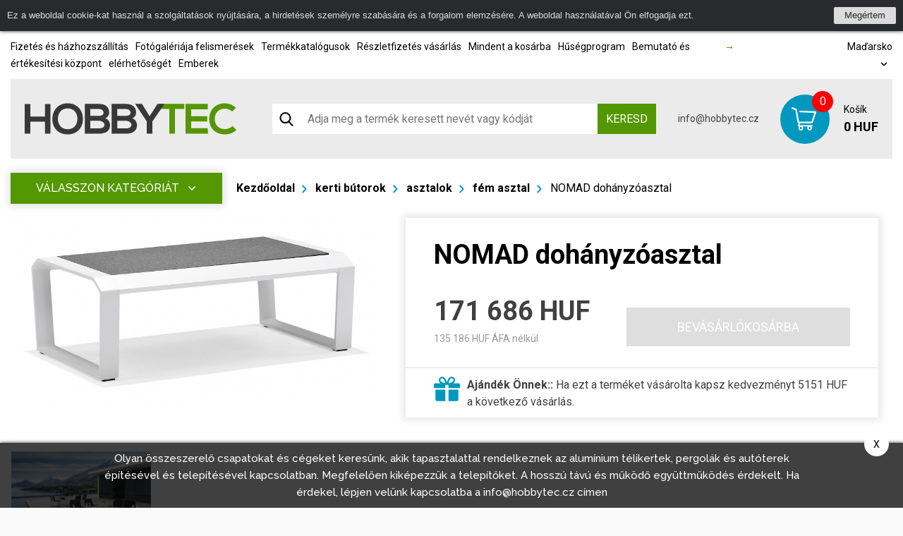

--- FILE ---
content_type: text/html; charset=UTF-8
request_url: https://www.hobbytec.hu/nomad-dohanyzoasztal.html
body_size: 23295
content:
<!doctype html><html lang="hu"><head><meta charset="UTF-8"><meta name="description" content=""><meta name="distribution" content="global"><meta name="resource-type" content="document"><meta name="viewport" content="width=device-width, initial-scale=1.0"><meta name="robots" content="all,follow"><meta name="google-site-verification" content="lylemOA9ykG6G3SbmQbPoDM7Q38cuHgsI2zvXMb_4_g" /><title>NOMAD dohányzóasztal</title><meta name="google-site-verification" content="mZVG7aZvnWTAlYHan_6MiWyyZbVBUXc1Kdxhvs04b-U"><meta name="seznam-wmt" content="BZEQFiCSgTJHT76wwSduJSxBlZ2nMEvb"><meta property="og:image" content="http://www.hobbytec.cz"><link rel="alternate" href="https://www.hobbytec.bg/nomad-0.html" hreflang="bg"><link rel="alternate" href="https://www.hobbytec.hu/nomad-dohanyzoasztal.html" hreflang="hu"><link rel="alternate" href="https://www.hobbytec.hr/nomad-stolic-za-kavu.html" hreflang="hr"><link rel="alternate" href="https://www.hobbytec.si/nomad-klubska-mizica.html" hreflang="si"><link rel="apple-touch-icon" sizes="180x180" href="/templates/img/favicons/apple-touch-icon.png"><link rel="icon" type="image/png" sizes="32x32" href="/templates/img/favicons/favicon-32x32.png"><link rel="icon" type="image/png" sizes="16x16" href="/templates/img/favicons/favicon-16x16.png"><link rel="manifest" href="/templates/img/favicons/site.webmanifest"><link rel="mask-icon" href="/templates/img/favicons/safari-pinned-tab.svg" color="#549700"><link rel="shortcut icon" href="/templates/img/favicons/favicon.ico"><meta name="msapplication-TileColor" content="#ffffff"><meta name="msapplication-config" content="/templates/img/favicons/browserconfig.xml"><meta name="theme-color" content="#ffffff"><link href="https://fonts.googleapis.com/css?family=Raleway:500,700,900|Roboto:300,400,700&display=swap&subset=latin-ext" rel="stylesheet"><script>"use strict";if (localStorage.getItem("FontFaceObserver") === "fontIsLoaded") document.documentElement.classList.add("fonts-loaded");</script><link rel="stylesheet" href="/templates/css/stylesheet.min.css?v=23.04.14"><link rel="stylesheet" href="https://assets.shean.cz/fancybox/v3/fancybox-popups.css"><link rel="stylesheet" href="https://assets.shean.cz/cart/v4/last/cart.min.css"><link rel="stylesheet" href="/templates/css/custom.css?v=25.02.11"><script src="/templates/js/jquery.min.js"></script><script type="application/ld+json">
        																				
							
        {
			"@context": "https://schema.org",
			"@type": "Product",
			"name": "NOMAD dohányzóasztal",
			"productID": "bfk 20039",
			"model": "bfk 20039",
			"brand": "Higold",
			"manufacturer": "Higold",
			"image": "https://www.hobbytec.hu",
                                    			"description": "NOMAD széles  dohányzóasztal  üveg tetejére. A táblázat készült strapabíró alumínium méretei 75x22x1,5 cm. A lefedettség nagyon ellenálló fehér festék, amely védelmet nyújt az időjárás ellen. A felső lemez az asztal készült 8 mm vastag vágott nézni szürke, karbantartás-mentes üveg minta kő. Meg lehet vásárolni külön, és fel lehet használni a éttermek, teraszok, szállodák, vagy kávézó. 
 
 specifikációk: 
 
	 
		szélesség: 110 cm 
	 
		mélység: 66 cm 
	 
		Magasság: 39 cm 
 
"

		}
	</script><meta property="og:image" content="https://www.hobbytec.hu/files/products_images/product_big/h/hf-201883_nomad_coffee_stolek_1.jpg"><meta property="og:image" content="https://www.hobbytec.hu/files/products_fotogaleries/product_big/h/hf-201860_nomad_set_3.jpg"><meta property="og:title" content="NOMAD dohányzóasztal"><meta property="og:url" content="https://www.hobbytec.hu/nomad-dohanyzoasztal.html"><meta property="og:type" content="product"><meta property="og:description" content="NOMAD széles  dohányzóasztal  üveg tetejére. A táblázat készült strapabíró alumínium méretei 75x22x1,5 cm. A lefedettség nagyon ellenálló fehér festék, amely védelmet nyújt az időjárás ellen. A felső lemez az asztal készült 8 mm vastag vágott nézni szürke, karbantartás-mentes üveg minta kő. Meg lehet vásárolni külön, és fel lehet használni a éttermek, teraszok, szállodák, vagy kávézó.specifikációk:szélesség: 110 cmmélység: 66 cmMagasság: 39 cm"><meta property="og:site_name" content="hobbytec.hu"><script>
	var dataLayer = dataLayer || []; // Google Tag Manager
	var dlJson = '{"ecommerce":{"detail":{"products":[{"name":"NOMAD doh\u00e1nyz\u00f3asztal","id":"bfk 20039","product_id":"56240","price":"135186","brand":"Higold","category":"kerti b\u00fatorok | asztalok | f\u00e9m asztal","dimension10":"","dimension11":"\u00e1tlagosan 2-5 nap"}]}},"event":"product_detail","pageType":{"type":"eshop"}}';
	dlJson = JSON.parse(dlJson);
	dataLayer.push(dlJson);
</script><script>
		$(function() {
			if ((typeof Cookies) && Cookies.get("capi_event_id")) {
				window.dataLayer.push({
					"capiEventID": Cookies.get("capi_event_id"),
				});
			}
		});
	</script><script>
	var leadhubJson = '[]';
	leadhubJson = JSON.parse(leadhubJson);


	dataLayer.push(leadhubJson);
</script><script>
	
	dataLayer.push({'google_tag_params' : {
		'ecomm_prodid' : '56240',
		'ecomm_pagetype' : 'product',
		'ecomm_totalvalue' : '135186',
		'category_name' : '/fem-kerti-asztal-kerti-asztal-uveg-tetejere/'
	}});
</script><!-- Google Tag Manager --><noscript><iframe src="https://www.googletagmanager.com/ns.html?id=GTM-WGT9Q98" height="0" width="0" style="display:none;visibility:hidden"></iframe></noscript><script>(function(w,d,s,l,i){w[l]=w[l]||[];w[l].push({'gtm.start':
					new Date().getTime(),event:'gtm.js'});var f=d.getElementsByTagName(s)[0],
				j=d.createElement(s),dl=l!='dataLayer'?'&l='+l:'';j.async=true;j.src=
				'https://www.googletagmanager.com/gtm.js?id='+i+dl;f.parentNode.insertBefore(j,f);
			})(window,document,'script','dataLayer','GTM-WGT9Q98');</script><!-- End Google Tag Manager --></head><body><div id="cookiebar-wrap" style="display: none;"><div id="cookiebar"><div class="cookiebar-in"><div class="cookiebar-cont">Ez a weboldal cookie-kat használ a szolgáltatások nyújtására, a hirdetések személyre szabására és a forgalom elemzésére. A weboldal használatával Ön elfogadja ezt.</div><div class="cookiebar-btn"><a href="#" class="cookiebar-dismiss js-link">Megértem</a></div></div></div><script>
		"use strict";

		/* global Cookies */

		(function(window, document, undefined) {
			function ready(fn) {
				if (document.attachEvent ? document.readyState === "complete" : document.readyState !== "loading") {
					fn();
				} else {
					document.addEventListener("DOMContentLoaded", fn);
				}
			}

			function addStyles() {
				var cssRules = "" +
					"#cookiebar-wrap {" +
					"	z-index: 9001;" +
					"	position: relative;" +
					"	height: 44px;" +
					"	text-align: center;" +
					"	display: none;" +
					"}" +
					"#cookiebar {" +
					"	padding: 10px;" +
					"	overflow: hidden;" +
					"	position: relative;" +
					"	left: 0;" +
					"	right: 0;" +
					"	background: #282b2d;" +
					"	color: #dbdbdb;" +
					"	font-size: 13px;" +
					"	font-family: Arial, sans-serif;" +
					"	-webkit-box-sizing: border-box;" +
					"	box-sizing: border-box;" +
					"	width: 100%;" +
					"	margin: 0;" +
					"	min-height: 44px;" +
					"	line-height: 24px;" +
					"	-webkit-box-shadow: 0 0 5px #282b2d;" +
					"	box-shadow: 0 0 5px #282b2d;" +
					"}" +
					"#cookiebar .cookiebar-in {" +
					"	display: -webkit-box;" +
					"	display: -ms-flexbox;" +
					"	display: flex;" +
					"	-webkit-box-pack: center;" +
					"	-webkit-justify-content: center;" +
					"   justify-content: center" +
					"	width: 1060px;" +
					"	max-width: 100%;" +
					"	margin: 0 auto;" +
					"	text-align: left;" +
					"}" +
					"#cookiebar .cookiebar-cont {" +
					"	-webkit-box-flex: 1;" +
					"	-ms-flex: 1;" +
					"	flex: 1;" +
					"	font-size: 1em;" +
					"	-webkit-transition: font-size 200ms;" +
					"	transition: font-size 200ms;" +
					"	padding: 0;" +
					"	line-height: 24px;" +
					"	display: block;" +
					"	margin: 0;" +
					"}" +
					"#cookiebar .cookiebar-btn {" +
					"	float: right;" +
					"	margin-left: 10px;" +
					"}" +
					"#cookiebar .cookiebar-btn a {" +
					"	cursor: pointer;" +
					"	text-align: center;" +
					"	font-size: 1em;" +
					"	padding: 0 15px;" +
					"	background-color: #dbdbdb;" +
					"	display: inline-block;" +
					"	height: 24px;" +
					"	line-height: 24px;" +
					"	text-decoration: none;" +
					"	color: #282b2d;" +
					"	-webkit-transition: background 200ms ease-in-out, color 200ms ease-in-out;" +
					"	transition: background 200ms ease-in-out, color 200ms ease-in-out;" +
					"	border-radius: 2px;" +
					"	width: auto;" +
					"	min-width: 50px;" +
					"}" +
					"#cookiebar .cookiebar-btn a:hover," +
					"#cookiebar .cookiebar-btn a:active {" +
					"	background-color: #fff;" +
					"	color: #000;" +
					"}" +
					"" +
					".cookiebar--top #cookiebar { top: 0 }" +
					".cookiebar--bottom #cookiebar { bottom: 0 }" +
					".cookiebar--corner { height: 0; }" +
					".cookiebar--corner #cookiebar { width: 300px; }" +
					".cookiebar--corner #cookiebar .cookiebar-in {" +
					"	-webkit-box-orient: vertical;" +
					"	-webkit-box-direction: normal;" +
					"	-ms-flex-direction: column;" +
					"	flex-direction: column;" +
					"	width: 100%;" +
					"}" +
					".cookiebar--corner #cookiebar .cookiebar-btn {" +
					"	float: none;" +
					"	margin: 10px 0 0;" +
					"}" +
					".cookiebar--corner #cookiebar .cookiebar-btn a { display: block; }" +
					"" +
					".cookiebar--lb #cookiebar," +
					".cookiebar--rb #cookiebar { bottom: 10px; }" +
					".cookiebar--lb #cookiebar {" +
					"	left: auto;" +
					"	right: 10px;" +
					"}" +
					".cookiebar--rb #cookiebar {" +
					"	left: 10px;" +
					"	right: auto;" +
					"}" +
					"" +
					"@media only screen and (max-width: 600px) {" +
					"	#cookiebar .cookiebar-in {" +
					"		text-align: center;" +
					"		-webkit-box-orient: vertical;" +
					"		-webkit-box-direction: normal;" +
					"		-webkit-flex-direction: column;" +
					"       flex-direction: column;" +
					"	}" +
					"}" +
					"" +
					"@media print {" +
					"	#cookiebar-wrap { display: none; }" +
					"}";
				var styleElement = document.createElement("style");
				styleElement.appendChild(document.createTextNode(cssRules));
				document.getElementsByTagName("head")[0].appendChild(styleElement);
			}

			ready(function() {
				var header = document.querySelector("header");
				var headerIn = header.querySelector(".container");

				var fixedObject = document.querySelector(".back-to-top"); // fixni prvek, ktery se musi pousnout, aby nebyl skryt pod listou
				var fixedObjectState = !!fixedObject;
				var fixedObjectSide = "bottom"; // umisteni fixniho prvku (top, bottom)
				// var fixedObjectFromWidth = 786;
				var fixedObjectFromWidth = 0;

				var cookieBarWrap = document.getElementById("cookiebar-wrap");
				var cookieBar = document.getElementById("cookiebar");
				var cookieBarDismiss = cookieBar.querySelectorAll(".cookiebar-dismiss");
				var cookieBarIn = cookieBar.querySelector(".cookiebar-in");
				var cookieBarPosition = "top"; // top, bottom, rb (right bottom), lb (left bottom)
				var cookieBarType = (cookieBarPosition === "top" || cookieBarPosition === "bottom") ? "side" : "corner";

				var marginFrom = "margin-" + fixedObjectSide;

				addStyles();

				cookieBarWrap.classList.add("cookiebar--" + cookieBarPosition);
				cookieBarWrap.classList.add("cookiebar--" + cookieBarType);

				cookieBarDismiss.forEach(function(el) {
					el.addEventListener("click", function(e) {
						e.preventDefault();
						Cookies.set("cookieBar", "isDismissed", {
							expires: 365,
							path: "/",
							domain: 'www.hobbytec.hu'
						});
						cookieBarWrap.parentNode.removeChild(cookieBarWrap);
						window.removeEventListener("resize", setCookiebarWidth);
						if (fixedObjectState) fixedObject.style[marginFrom] = 0;
					});
				});

				function setCookiebarHeight() {
					cookieBarWrap.style.display = "block";
					cookieBarWrap.style.height = cookieBar.offsetHeight + "px";

					if (fixedObjectState) fixedObject.style[marginFrom] = (fixedObjectState && window.innerWidth >= fixedObjectFromWidth)
						? cookieBar.offsetHeight + "px"
						: 0;
				}

				function setCookiebarWidth() {
					if (cookieBarType === "side") {
						var newWidth = !!headerIn ? headerIn.innerWidth : header.innerWidth;
						if (newWidth > 0) {
							if (newWidth === window.innerWidth) {
								newWidth = newWidth - 20;
							}
							cookieBarIn.style.width = newWidth;
						}
						setCookiebarHeight();
					}
				}

				if (Cookies.get("cookieBar") !== "isDismissed") {
					setCookiebarWidth();
					setCookiebarHeight(); // fallback for fixed header

					window.addEventListener("resize", setCookiebarWidth);
				} else {
					cookieBarWrap.parentNode.removeChild(cookieBarWrap);
					if (fixedObjectState) fixedObject.style[marginFrom] = 0;
				}
			});
		}(window, document));
	</script></div><div id="top"></div><div class="wrapper js-pushed"><header class="eshop"><div class="container"><div class="menu-eshop"><div class="top-bar"><div class="left"><a href="/fizetes-es-hazhozszallitas/">Fizetés és házhozszállítás</a><a href="/fotogaleriaja-felismeresek/">Fotógalériája felismerések</a><a href="/termekkatalogusok/">Termékkatalógusok</a><a href="/reszletfizetes-vasarlas/">Részletfizetés vásárlás</a><a href="/mindent-a-kosarba/">Mindent a kosárba</a><a href="/husegprogram/">Hűségprogram</a><a href="/bemutato-es-ertekesitesi-kozpont/">Bemutató és értékesítési központ</a><a href="/elerhetoseget/">elérhetőségét</a><a href="/emberek/">Emberek</a></div><div class="centered"><a href="/"><span>&rarr;</span> </a></div><div class="right"><a href="#" class="lang-select" data-toggle=".lang-list">Maďarsko <svg role="img" class="icon left"><use xlink:href="/templates/img/icons.svg#angle-down"></use></svg></a><ul class="lang-list"><li><a href="https://www.hobbytec.cz/">Česko</a></li><li><a href="https://www.hobbytec.sk/">Slovensko</a></li><li><a href="https://www.hobbytec.at/">Rakousko</a></li><li><a href="https://www.hobbytec.pl/">Polsko</a></li><li><a href="https://www.hobbytec.uk/nomad-coffee-table.html">Anglie</a></li><li><a href="https://www.hobbytec.bg/nomad-0.html">Bulharsko</a></li><li><a href="https://www.hobbytec.hr/nomad-stolic-za-kavu.html">Chorvatsko</a></li><li><a href="https://www.hobbytec.si/nomad-klubska-mizica.html">Slovinsko</a></li><li><a href="https://www.hobby-tec.de/">Německo</a></li><li><a href="https://www.hobbytec.se/">Švédsko</a></li></ul></div></div><div class="menu"><div class="logo-wrap"><a href="/" class="logo"><!--suppress HtmlUnknownTarget --><img src="/templates/img/logo.svg"srcset="[data-uri]"data-srcset="/templates/img/logo.svg"alt="HobbyTec" class="desktop" style="max-width:30rem;"><noscript><img src="/templates/img/logo.svg" alt="HobbyTec" class="desktop" style="max-width:30rem;"></noscript><!--suppress HtmlUnknownTarget --><img src="/templates/img/logo.svg"srcset="[data-uri]"data-srcset="/templates/img/logo.svg"alt="HobbyTec" class="mobile"><noscript><img src="/templates/img/logo.svg" alt="HobbyTec" class="mobile"></noscript></a></div><div class="search-toggler"><div class="search--mobile"><a href="#" class="toggler" data-toggle-parent><svg role="img" class="icon open"><use xlink:href="/templates/img/icons.svg#search"></use></svg><svg role="img" class="icon close"><use xlink:href="/templates/img/icons.svg#close"></use></svg></a><form action="/search/search.htm" method="get"><label><input type="text" name="search" class="form-control" placeholder="Adja meg a termék keresett nevét vagy kódját" required></label><button type="submit" class="btn btn-primary">Keresd</button></form></div></div><form action="/search/search.htm" class="search-bar"><button class="search-icon"><svg role="img" class="icon left"><use xlink:href="/templates/img/icons.svg#search"></use></svg></button><input type="text" name="search" placeholder="Adja meg a termék keresett nevét vagy kódját"><button type="submit" class="btn btn-primary upper">Keresd</button></form><div class="contact"><a href="tel:" class="phone"></a><a href="mailto:info@hobbytec.cz" class="mail">info@hobbytec.cz</a></div><a href="/cart/detail.htm" class="cart"><span class="cart-icon"><span class="count">0</span><svg role="img" class="icon left"><use xlink:href="/templates/img/icons.svg#cart"></use></svg></span><span class="cont"><span class="capt">Košík</span><span class="price">0 HUF</span></span></a><div class="header-nav--mobile"><div class="responsive-menu"><a href="#" class="responsive-menu" data-toggle=".header-nav--mobile"><span></span></a></div><nav><ul><li><a href="/kerti-butorok/">kerti bútorok</a></li><li><a href="/kerti-hazak-nyaralok-csaladi-hazak-es-evelo-fahazak/">kerti házak</a></li><li><a href="/kerti-meleghazak-uveghazak-muanyag-uveghazak-es-pestebniky/">Üvegház, Téli kertek</a></li><li><a href="/menhelyek-modern-menedekhely-olcso-menhelyek-es-tetofedo/">Előtetők és tetőfedő</a></li><li><a href="/gazebos-kerti-pavilon-es-fedett-terasz/">pavilonok</a></li><li><a href="/menedekhelyet-allatok/">Menedékhelyet állatok</a></li><li><a href="/grillek-grillsutok/">grillek</a></li><li><a href="/letesitmenyek-es-szerkezetek-tarolasara-fa/">Menedéket és állványok fa</a></li><li><a href="/kellekek-a-tenyesztok-kisallat-bolt/">Pet kellékek</a></li><li><a href="/jatekok-gyerekeknek-a-kertben/">Játékok és szórakozás</a></li><li><a href="/relax-wellness-amp-outdoor-pezsgofurdo-finn-szauna-infrakabin-szabadteri-hordo-szauna-es-pezsgofurdo-logo-hintaszek-es-uszoda/">Relax Wellness &amp; Outdoor</a></li><li><a href="/epitesi-anyagok-es-kellekek/">építés</a></li><li><a href="/kerti-gepek-kerti/">Kert</a></li><li><a href="/kerteszeti-berendezesek-es-szerszamok-funyirok-teherautok-traktorok-minden-kerti-gepek/">Kertészeti berendezések és eszközök</a></li></ul><ul><li><a href="/fizetes-es-hazhozszallitas/">Fizetés és házhozszállítás</a></li><li><a href="/fotogaleriaja-felismeresek/">Fotógalériája felismerések</a></li><li><a href="/termekkatalogusok/">Termékkatalógusok</a></li><li><a href="/reszletfizetes-vasarlas/">Részletfizetés vásárlás</a></li><li><a href="/mindent-a-kosarba/">Mindent a kosárba</a></li><li><a href="/husegprogram/">Hűségprogram</a></li><li><a href="/bemutato-es-ertekesitesi-kozpont/">Bemutató és értékesítési központ</a></li><li><a href="/elerhetoseget/">elérhetőségét</a></li><li><a href="/emberek/">Emberek</a></li></ul><div><div class="search--mobile"><a href="#" class="toggler" data-toggle-parent><svg role="img" class="icon open"><use xlink:href="/templates/img/icons.svg#search"></use></svg><svg role="img" class="icon close"><use xlink:href="/templates/img/icons.svg#close"></use></svg></a><form action="/search/search.htm" method="get"><label><input type="text" name="search" class="form-control" placeholder="Adja meg a keresett kifejezést" required></label><button type="submit" class="btn btn-primary">Keresd</button></form></div><div class="languages--mobile"><a href="#" class="toggler" data-toggle-parent>Maďarsko								<svg role="img" class="icon"><use xlink:href="/templates/img/icons.svg#angle-down"></use></svg></a><ul class="submenu"><li><a href="https://www.hobbytec.cz/">Česko</a></li><li><a href="https://www.hobbytec.sk/">Slovensko</a></li><li><a href="https://www.hobbytec.at/">Rakousko</a></li><li><a href="https://www.hobbytec.pl/">Polsko</a></li><li><a href="https://www.hobbytec.uk/nomad-coffee-table.html">Anglie</a></li><li><a href="https://www.hobbytec.bg/nomad-0.html">Bulharsko</a></li><li><a href="https://www.hobbytec.hr/nomad-stolic-za-kavu.html">Chorvatsko</a></li><li><a href="https://www.hobbytec.si/nomad-klubska-mizica.html">Slovinsko</a></li><li><a href="https://www.hobby-tec.de/">Německo</a></li><li><a href="https://www.hobbytec.se/">Švédsko</a></li></ul></div></div></nav></div></div></div></div></header><main><section class="main-content-wrap"><div class="container"><div class="main-content detail"><aside><nav class="side-menu absolute"><a href="#" class="toggle-btn upper" data-toggle=".menu">Válasszon kategóriát <svg role="img" class="icon"><use xlink:href="/templates/img/icons.svg#angle-down"></use></svg></a><ul class="menu"><li><a href="/kerti-butorok/" class="nav-parent active"><!--suppress HtmlUnknownTarget --><img src="/files/other_files/m/menu-zahradni-nabytek.png"srcset="[data-uri]"data-srcset="/files/other_files/m/menu-zahradni-nabytek.png"alt=""><noscript><img src="/files/other_files/m/menu-zahradni-nabytek.png" alt=""></noscript><span>kerti bútorok</span></a><div class="sub-menu"><ul><li><a href="/fem-kerti-butor/"><!--suppress HtmlUnknownTarget --><img src="/files/other_files/k/kovovy_nabytek.jpg"srcset="[data-uri]"data-srcset="/files/other_files/k/kovovy_nabytek.jpg"alt=""><noscript><img src="/files/other_files/k/kovovy_nabytek.jpg" alt=""></noscript><span>fém bútorok</span></a></li><li><a href="/fa-kerti-butorok/"><!--suppress HtmlUnknownTarget --><img src="/files/other_files/d/dreveny_nabytek.jpg"srcset="[data-uri]"data-srcset="/files/other_files/d/dreveny_nabytek.jpg"alt=""><noscript><img src="/files/other_files/d/dreveny_nabytek.jpg" alt=""></noscript><span>fából készült bútorok</span></a></li><li><a href="/fenyuzo-es-modern-kerti-butorok/"><!--suppress HtmlUnknownTarget --><img src="/files/other_files/m/moderninabytek.jpg"srcset="[data-uri]"data-srcset="/files/other_files/m/moderninabytek.jpg"alt=""><noscript><img src="/files/other_files/m/moderninabytek.jpg" alt=""></noscript><span>modern bútorok</span></a></li><li><a href="/kerti-butor-mesterseges-rattan/"><!--suppress HtmlUnknownTarget --><img src="/files/other_files/r/ratanovynabytek.jpg"srcset="[data-uri]"data-srcset="/files/other_files/r/ratanovynabytek.jpg"alt=""><noscript><img src="/files/other_files/r/ratanovynabytek.jpg" alt=""></noscript><span>rattan</span></a></li><li><a href="/design-butorok/"><!--suppress HtmlUnknownTarget --><img src="/files/other_files/d/desingovynabytek.jpg"srcset="[data-uri]"data-srcset="/files/other_files/d/desingovynabytek.jpg"alt=""><noscript><img src="/files/other_files/d/desingovynabytek.jpg" alt=""></noscript><span>design bútorok</span></a></li><li><a href="/kerti-butor-padok-padok/"><!--suppress HtmlUnknownTarget --><img src="/files/other_files/l/lavicky.jpg"srcset="[data-uri]"data-srcset="/files/other_files/l/lavicky.jpg"alt=""><noscript><img src="/files/other_files/l/lavicky.jpg" alt=""></noscript><span>Padok és padok</span></a></li><li><a href="/tarolo-dobozok/"><!--suppress HtmlUnknownTarget --><img src="/files/other_files/u/ulozneboxy.jpg"srcset="[data-uri]"data-srcset="/files/other_files/u/ulozneboxy.jpg"alt=""><noscript><img src="/files/other_files/u/ulozneboxy.jpg" alt=""></noscript><span>tároló dobozok</span></a></li><li><a href="/keszletei-kerti-butorok/"><!--suppress HtmlUnknownTarget --><img src="/files/other_files/s/sety.jpg"srcset="[data-uri]"data-srcset="/files/other_files/s/sety.jpg"alt=""><noscript><img src="/files/other_files/s/sety.jpg" alt=""></noscript><span>készletek</span></a></li><li><a href="/gyerek-kerti-butor/"><!--suppress HtmlUnknownTarget --><img src="/files/other_files/d/detske_sety.jpg"srcset="[data-uri]"data-srcset="/files/other_files/d/detske_sety.jpg"alt=""><noscript><img src="/files/other_files/d/detske_sety.jpg" alt=""></noscript><span>Gyerek bútor</span></a></li><li><a href="/logo-hintaszek-0/"><!--suppress HtmlUnknownTarget --><img src="/files/other_files/z/zabesnalehatka.jpg"srcset="[data-uri]"data-srcset="/files/other_files/z/zabesnalehatka.jpg"alt=""><noscript><img src="/files/other_files/z/zabesnalehatka.jpg" alt=""></noscript><span>Lógó hintaszék</span></a></li><li><a href="/kerti-pihenes-naplopo/"><!--suppress HtmlUnknownTarget --><img src="/files/other_files/z/zahradnilehatka.jpg"srcset="[data-uri]"data-srcset="/files/other_files/z/zahradnilehatka.jpg"alt=""><noscript><img src="/files/other_files/z/zahradnilehatka.jpg" alt=""></noscript><span>kerti székek</span></a></li><li><a href="/kerti-butorokkal-kanapek/"><!--suppress HtmlUnknownTarget --><img src="/files/other_files/z/zahradnipohovky.jpg"srcset="[data-uri]"data-srcset="/files/other_files/z/zahradnipohovky.jpg"alt=""><noscript><img src="/files/other_files/z/zahradnipohovky.jpg" alt=""></noscript><span>kerti bútorokkal</span></a></li><li><a href="/kerti-szekek-osszecsukhato/"><!--suppress HtmlUnknownTarget --><img src="/files/other_files/z/zidle_2.jpg"srcset="[data-uri]"data-srcset="/files/other_files/z/zidle_2.jpg"alt=""><noscript><img src="/files/other_files/z/zidle_2.jpg" alt=""></noscript><span>szék</span></a></li><li><a href="/kerti-asztalok-fabol-es-osszecsukhato/"><!--suppress HtmlUnknownTarget --><img src="/files/other_files/s/stoly.jpg"srcset="[data-uri]"data-srcset="/files/other_files/s/stoly.jpg"alt=""><noscript><img src="/files/other_files/s/stoly.jpg" alt=""></noscript><span>asztalok</span></a></li><li><a href="/kerti-agy/"><!--suppress HtmlUnknownTarget --><img src="/files/other_files/z/zahradni_postele.jpg"srcset="[data-uri]"data-srcset="/files/other_files/z/zahradni_postele.jpg"alt=""><noscript><img src="/files/other_files/z/zahradni_postele.jpg" alt=""></noscript><span>kerti ágy</span></a></li><li><a href="/karpit-kerti-butorok/"><!--suppress HtmlUnknownTarget --><img src="/files/other_files/p/polstrovani.jpg"srcset="[data-uri]"data-srcset="/files/other_files/p/polstrovani.jpg"alt=""><noscript><img src="/files/other_files/p/polstrovani.jpg" alt=""></noscript><span>kárpitosmunka</span></a></li></ul></div></li><li><a href="/kerti-hazak-nyaralok-csaladi-hazak-es-evelo-fahazak/" class="nav-parent"><!--suppress HtmlUnknownTarget --><img src="/files/other_files/m/menu-zahradni-domky.png"srcset="[data-uri]"data-srcset="/files/other_files/m/menu-zahradni-domky.png"alt=""><noscript><img src="/files/other_files/m/menu-zahradni-domky.png" alt=""></noscript><span>kerti házak</span></a><div class="sub-menu"><ul><li><a href="/fahazak-es-kerti-hazakat/"><!--suppress HtmlUnknownTarget --><img src="/files/other_files/d/drev.domky_.jpg"srcset="[data-uri]"data-srcset="/files/other_files/d/drev.domky_.jpg"alt=""><noscript><img src="/files/other_files/d/drev.domky_.jpg" alt=""></noscript><span>Kerti bútor</span></a></li><li><a href="/olcso-hazak-kerti-szerszamok/"><!--suppress HtmlUnknownTarget --><img src="/files/other_files/p/plech.domky_.jpg"srcset="[data-uri]"data-srcset="/files/other_files/p/plech.domky_.jpg"alt=""><noscript><img src="/files/other_files/p/plech.domky_.jpg" alt=""></noscript><span>Fém kerti fészerben</span></a></li><li><a href="/premium-modern-kerti-hazak/"><!--suppress HtmlUnknownTarget --><img src="/files/other_files/p/premiovedomky_2.jpg"srcset="[data-uri]"data-srcset="/files/other_files/p/premiovedomky_2.jpg"alt=""><noscript><img src="/files/other_files/p/premiovedomky_2.jpg" alt=""></noscript><span>Premium kerti házak</span></a></li><li><a href="/olcso-olcso-fem-garazsok-es-kerti-hazakat-0/"><!--suppress HtmlUnknownTarget --><img src="/files/other_files/l/levne_barev_gar%2Bdomky.jpg"srcset="[data-uri]"data-srcset="/files/other_files/l/levne_barev_gar%2Bdomky.jpg"alt=""><noscript><img src="/files/other_files/l/levne_barev_gar%2Bdomky.jpg" alt=""></noscript><span>Metal garázsok és házak</span></a></li><li><a href="/kerti-hazak-vakolat/"><!--suppress HtmlUnknownTarget --><img src="/files/other_files/z/zahr.dom_s_omitkou_.jpg"srcset="[data-uri]"data-srcset="/files/other_files/z/zahr.dom_s_omitkou_.jpg"alt=""><noscript><img src="/files/other_files/z/zahr.dom_s_omitkou_.jpg" alt=""></noscript><span>Kerti házak vakolat</span></a></li><li><a href="/ponyva-kerti-hazak/"><!--suppress HtmlUnknownTarget --><img src="/files/other_files/p/plachtovedomky.jpg"srcset="[data-uri]"data-srcset="/files/other_files/p/plachtovedomky.jpg"alt=""><noscript><img src="/files/other_files/p/plachtovedomky.jpg" alt=""></noscript><span>Ponyva kerti házak</span></a></li><li><a href="/tartozekok-kerti-menedekhazak/"><!--suppress HtmlUnknownTarget --><img src="/files/other_files/p/prislusenstvikdomkum_1.jpg"srcset="[data-uri]"data-srcset="/files/other_files/p/prislusenstvikdomkum_1.jpg"alt=""><noscript><img src="/files/other_files/p/prislusenstvikdomkum_1.jpg" alt=""></noscript><span>Tartozékok menedékházak</span></a></li></ul></div></li><li><a href="/kerti-meleghazak-uveghazak-muanyag-uveghazak-es-pestebniky/" class="nav-parent"><!--suppress HtmlUnknownTarget --><img src="/files/other_files/m/menu-skleniky-foliovniky.png"srcset="[data-uri]"data-srcset="/files/other_files/m/menu-skleniky-foliovniky.png"alt=""><noscript><img src="/files/other_files/m/menu-skleniky-foliovniky.png" alt=""></noscript><span>Üvegház, Téli kertek</span></a><div class="sub-menu"><ul><li><a href="/uveghazak-polikarbonat-es-uveg/"><!--suppress HtmlUnknownTarget --><img src="/files/other_files/s/skleniky_3.jpg"srcset="[data-uri]"data-srcset="/files/other_files/s/skleniky_3.jpg"alt=""><noscript><img src="/files/other_files/s/skleniky_3.jpg" alt=""></noscript><span>üvegházak</span></a></li><li><a href="/uveghazak-kert-paradicsom-koltsegvetes/"><!--suppress HtmlUnknownTarget --><img src="/files/other_files/f/foliovniky.jpg"srcset="[data-uri]"data-srcset="/files/other_files/f/foliovniky.jpg"alt=""><noscript><img src="/files/other_files/f/foliovniky.jpg" alt=""></noscript><span>üvegházak</span></a></li><li><a href="/teli-kertek-polikarbonat-es-uveg-mini-es-nagy/"><!--suppress HtmlUnknownTarget --><img src="/files/other_files/p/pareniste.jpg"srcset="[data-uri]"data-srcset="/files/other_files/p/pareniste.jpg"alt=""><noscript><img src="/files/other_files/p/pareniste.jpg" alt=""></noscript><span>melegágy</span></a></li><li><a href="/bazisok-uveghazhatasu-futesi-uveghazak-es-az-ontozes/"><!--suppress HtmlUnknownTarget --><img src="/files/other_files/p/prislusenstvi_ke_sklenik.jpg"srcset="[data-uri]"data-srcset="/files/other_files/p/prislusenstvi_ke_sklenik.jpg"alt=""><noscript><img src="/files/other_files/p/prislusenstvi_ke_sklenik.jpg" alt=""></noscript><span>Greenhouse tartozékok</span></a></li><li><a href="/kerteszeti-novekvo-tablazatok-es-uveghazak/"><!--suppress HtmlUnknownTarget --><img src="/files/other_files/p/pestitebbnistoly.jpg"srcset="[data-uri]"data-srcset="/files/other_files/p/pestitebbnistoly.jpg"alt=""><noscript><img src="/files/other_files/p/pestitebbnistoly.jpg" alt=""></noscript><span>Növekvő táblázatok és üvegházak</span></a></li><li><a href="/kerti-gepek-komposztalo/"><!--suppress HtmlUnknownTarget --><img src="/files/other_files/z/zahradnipotreby.jpg"srcset="[data-uri]"data-srcset="/files/other_files/z/zahradnipotreby.jpg"alt=""><noscript><img src="/files/other_files/z/zahradnipotreby.jpg" alt=""></noscript><span>kert</span></a></li></ul></div></li><li><a href="/menhelyek-modern-menedekhely-olcso-menhelyek-es-tetofedo/" class="nav-parent"><!--suppress HtmlUnknownTarget --><img src="/files/other_files/m/menu-pristresky_2.png"srcset="[data-uri]"data-srcset="/files/other_files/m/menu-pristresky_2.png"alt=""><noscript><img src="/files/other_files/m/menu-pristresky_2.png" alt=""></noscript><span>Előtetők és tetőfedő</span></a><div class="sub-menu"><ul><li><a href="/bejarati-elotetok-es-eloteto-alatt-a-bejarati-ajto/"><!--suppress HtmlUnknownTarget --><img src="/files/other_files/0/004_pro_luxe_2.jpg"srcset="[data-uri]"data-srcset="/files/other_files/0/004_pro_luxe_2.jpg"alt=""><noscript><img src="/files/other_files/0/004_pro_luxe_2.jpg" alt=""></noscript><span>bejárati előtetők</span></a></li><li><a href="/varos-butor/"><!--suppress HtmlUnknownTarget --><img src="/files/other_files/0/008_mobiliar.jpg"srcset="[data-uri]"data-srcset="/files/other_files/0/008_mobiliar.jpg"alt=""><noscript><img src="/files/other_files/0/008_mobiliar.jpg" alt=""></noscript><span>Város bútor</span></a></li></ul></div></li><li><a href="/gazebos-kerti-pavilon-es-fedett-terasz/" class="nav-parent"><!--suppress HtmlUnknownTarget --><img src="/files/other_files/m/menu-altany.png"srcset="[data-uri]"data-srcset="/files/other_files/m/menu-altany.png"alt=""><noscript><img src="/files/other_files/m/menu-altany.png" alt=""></noscript><span>pavilonok</span></a><div class="sub-menu"><ul><li><a href="/kerti-arbors/"><!--suppress HtmlUnknownTarget --><img src="/files/other_files/d/drevenealtany_3.jpg"srcset="[data-uri]"data-srcset="/files/other_files/d/drevenealtany_3.jpg"alt=""><noscript><img src="/files/other_files/d/drevenealtany_3.jpg" alt=""></noscript><span>fa pavilon</span></a></li><li><a href="/aluminium-kerti-pavilon/"><!--suppress HtmlUnknownTarget --><img src="/files/other_files/h/hlinikovealtany.jpg"srcset="[data-uri]"data-srcset="/files/other_files/h/hlinikovealtany.jpg"alt=""><noscript><img src="/files/other_files/h/hlinikovealtany.jpg" alt=""></noscript><span>alumínium pavilon</span></a></li><li><a href="/olcso-kerti-pavilon/"><!--suppress HtmlUnknownTarget --><img src="/files/other_files/l/levnealtany_3.jpg"srcset="[data-uri]"data-srcset="/files/other_files/l/levnealtany_3.jpg"alt=""><noscript><img src="/files/other_files/l/levnealtany_3.jpg" alt=""></noscript><span>olcsó pavilonok</span></a></li><li><a href="/ponyva-pavilonok/"><!--suppress HtmlUnknownTarget --><img src="/files/other_files/p/plachtovealtany_2.jpg"srcset="[data-uri]"data-srcset="/files/other_files/p/plachtovealtany_2.jpg"alt=""><noscript><img src="/files/other_files/p/plachtovealtany_2.jpg" alt=""></noscript><span>ponyva pavilonok</span></a></li><li><a href="/kerti-party-satrak/"><!--suppress HtmlUnknownTarget --><img src="/files/other_files/p/partystany.jpg"srcset="[data-uri]"data-srcset="/files/other_files/p/partystany.jpg"alt=""><noscript><img src="/files/other_files/p/partystany.jpg" alt=""></noscript><span>party sátrak</span></a></li></ul></div></li><li><a href="/menedekhelyet-allatok/" class="nav-parent"><!--suppress HtmlUnknownTarget --><img src="/files/other_files/m/me-pristresky-pro-zvirata.png"srcset="[data-uri]"data-srcset="/files/other_files/m/me-pristresky-pro-zvirata.png"alt=""><noscript><img src="/files/other_files/m/me-pristresky-pro-zvirata.png" alt=""></noscript><span>Menedékhelyet állatok</span></a><div class="sub-menu"><ul><li><a href="/mobile-menedekhelyet-lovak/"><!--suppress HtmlUnknownTarget --><img src="/files/other_files/p/pristresky_kone_1.jpg"srcset="[data-uri]"data-srcset="/files/other_files/p/pristresky_kone_1.jpg"alt=""><noscript><img src="/files/other_files/p/pristresky_kone_1.jpg" alt=""></noscript><span>Menedékhelyet lovak</span></a></li><li><a href="/toll-kutyaknak-nagy-es-kis/"><!--suppress HtmlUnknownTarget --><img src="/files/other_files/k/kotce_1.jpg"srcset="[data-uri]"data-srcset="/files/other_files/k/kotce_1.jpg"alt=""><noscript><img src="/files/other_files/k/kotce_1.jpg" alt=""></noscript><span>Toll kutyáknak</span></a></li><li><a href="/kutyahazak/"><!--suppress HtmlUnknownTarget --><img src="/files/other_files/b/boudy2.jpg"srcset="[data-uri]"data-srcset="/files/other_files/b/boudy2.jpg"alt=""><noscript><img src="/files/other_files/b/boudy2.jpg" alt=""></noscript><span>Kutyaházak</span></a></li><li><a href="/madar-adagolok-es-madarak/"><!--suppress HtmlUnknownTarget --><img src="/files/other_files/k/krmitka2.jpg"srcset="[data-uri]"data-srcset="/files/other_files/k/krmitka2.jpg"alt=""><noscript><img src="/files/other_files/k/krmitka2.jpg" alt=""></noscript><span>Madár adagolók</span></a></li><li><a href="/menedekhelyet-gazdak-1/"><!--suppress HtmlUnknownTarget --><img src="/files/other_files/p/pristresek_farmar.jpg"srcset="[data-uri]"data-srcset="/files/other_files/p/pristresek_farmar.jpg"alt=""><noscript><img src="/files/other_files/p/pristresek_farmar.jpg" alt=""></noscript><span>Menedékhelyet gazdák</span></a></li><li><a href="/elore-gyartott-epuletek-dontheto/"><!--suppress HtmlUnknownTarget --><img src="/files/other_files/m/montovane_plach_haly.jpg"srcset="[data-uri]"data-srcset="/files/other_files/m/montovane_plach_haly.jpg"alt=""><noscript><img src="/files/other_files/m/montovane_plach_haly.jpg" alt=""></noscript><span>Előre gyártott épületek dönthető</span></a></li></ul></div></li><li><a href="/grillek-grillsutok/" class="nav-parent"><!--suppress HtmlUnknownTarget --><img src="/files/other_files/m/menu-grily.png"srcset="[data-uri]"data-srcset="/files/other_files/m/menu-grily.png"alt=""><noscript><img src="/files/other_files/m/menu-grily.png" alt=""></noscript><span>grillek</span></a><div class="sub-menu"><ul><li><a href="/beton-kerti-grillek-kandallok/"><!--suppress HtmlUnknownTarget --><img src="/files/other_files/b/betonovegrily.jpg"srcset="[data-uri]"data-srcset="/files/other_files/b/betonovegrily.jpg"alt=""><noscript><img src="/files/other_files/b/betonovegrily.jpg" alt=""></noscript><span>Beton grillsütők, kandallók</span></a></li><li><a href="/szen-grillek-grillsutok-faszen/"><!--suppress HtmlUnknownTarget --><img src="/files/other_files/g/grilynauhli.jpg"srcset="[data-uri]"data-srcset="/files/other_files/g/grilynauhli.jpg"alt=""><noscript><img src="/files/other_files/g/grilynauhli.jpg" alt=""></noscript><span>Charcoal grill</span></a></li><li><a href="/kerti-gaz-grillsuto-kerti/"><!--suppress HtmlUnknownTarget --><img src="/files/other_files/p/plynovegrily.jpg"srcset="[data-uri]"data-srcset="/files/other_files/p/plynovegrily.jpg"alt=""><noscript><img src="/files/other_files/p/plynovegrily.jpg" alt=""></noscript><span>gáz grillsütő</span></a></li><li><a href="/racsok-az-aram-az-elektromos-es-barbecue/"><!--suppress HtmlUnknownTarget --><img src="/files/other_files/e/elektrickagril.jpg"srcset="[data-uri]"data-srcset="/files/other_files/e/elektrickagril.jpg"alt=""><noscript><img src="/files/other_files/e/elektrickagril.jpg" alt=""></noscript><span>elektromos grillsütő</span></a></li><li><a href="/tartozekok-kerti-grill-kiegeszitok/"><!--suppress HtmlUnknownTarget --><img src="/files/other_files/p/prislusenstvikegrilum.jpg"srcset="[data-uri]"data-srcset="/files/other_files/p/prislusenstvikegrilum.jpg"alt=""><noscript><img src="/files/other_files/p/prislusenstvikegrilum.jpg" alt=""></noscript><span>tartozékok</span></a></li><li><a href="/grillezo-fust/"><!--suppress HtmlUnknownTarget --><img src="/files/other_files/g/gril_s_udirnou.jpg"srcset="[data-uri]"data-srcset="/files/other_files/g/gril_s_udirnou.jpg"alt=""><noscript><img src="/files/other_files/g/gril_s_udirnou.jpg" alt=""></noscript><span>Rácsok füst</span></a></li><li><a href="/finn-lehetoseg-a-kertben-vagy-a-finn-dimenzio/"><!--suppress HtmlUnknownTarget --><img src="/files/other_files/f/finskegrily_1.jpg"srcset="[data-uri]"data-srcset="/files/other_files/f/finskegrily_1.jpg"alt=""><noscript><img src="/files/other_files/f/finskegrily_1.jpg" alt=""></noscript><span>finn grillek</span></a></li><li><a href="/kerti-grillek-viz/"><!--suppress HtmlUnknownTarget --><img src="/files/other_files/v/vodnigril.jpg"srcset="[data-uri]"data-srcset="/files/other_files/v/vodnigril.jpg"alt=""><noscript><img src="/files/other_files/v/vodnigril.jpg" alt=""></noscript><span>víz grillek</span></a></li></ul></div></li><li><a href="/letesitmenyek-es-szerkezetek-tarolasara-fa/" class="nav-parent"><!--suppress HtmlUnknownTarget --><img src="/files/other_files/m/menu-drevo_2.png"srcset="[data-uri]"data-srcset="/files/other_files/m/menu-drevo_2.png"alt=""><noscript><img src="/files/other_files/m/menu-drevo_2.png" alt=""></noscript><span>Menedéket és állványok fa</span></a><div class="sub-menu"><ul><li><a href="/allvanyok-fa/"><!--suppress HtmlUnknownTarget --><img src="/files/other_files/s/stojan_na_drevo.jpg"srcset="[data-uri]"data-srcset="/files/other_files/s/stojan_na_drevo.jpg"alt=""><noscript><img src="/files/other_files/s/stojan_na_drevo.jpg" alt=""></noscript><span>Állványok fa</span></a></li><li><a href="/menedekhelyet-fa/"><!--suppress HtmlUnknownTarget --><img src="/files/other_files/p/pristresky_na_drevo.jpg"srcset="[data-uri]"data-srcset="/files/other_files/p/pristresky_na_drevo.jpg"alt=""><noscript><img src="/files/other_files/p/pristresky_na_drevo.jpg" alt=""></noscript><span>Menedékhelyet fa</span></a></li><li><a href="/fakitermelo/"><!--suppress HtmlUnknownTarget --><img src="/files/other_files/s/susarny_na_drevo.jpg"srcset="[data-uri]"data-srcset="/files/other_files/s/susarny_na_drevo.jpg"alt=""><noscript><img src="/files/other_files/s/susarny_na_drevo.jpg" alt=""></noscript><span>Fakitermelő</span></a></li><li><a href="/teherauto-fa/"><!--suppress HtmlUnknownTarget --><img src="/files/other_files/t/transport_dreva.jpg"srcset="[data-uri]"data-srcset="/files/other_files/t/transport_dreva.jpg"alt=""><noscript><img src="/files/other_files/t/transport_dreva.jpg" alt=""></noscript><span>közlekedési fűrészáru</span></a></li><li><a href="/woodshed-tarolasara-fa/"><!--suppress HtmlUnknownTarget --><img src="/files/other_files/d/drevnik.jpg"srcset="[data-uri]"data-srcset="/files/other_files/d/drevnik.jpg"alt=""><noscript><img src="/files/other_files/d/drevnik.jpg" alt=""></noscript><span>faházat</span></a></li></ul></div></li><li><a href="/kellekek-a-tenyesztok-kisallat-bolt/" class="nav-parent"><!--suppress HtmlUnknownTarget --><img src="/files/other_files/m/menu-chovatelske-potreby.png"srcset="[data-uri]"data-srcset="/files/other_files/m/menu-chovatelske-potreby.png"alt=""><noscript><img src="/files/other_files/m/menu-chovatelske-potreby.png" alt=""></noscript><span>Pet kellékek</span></a><div class="sub-menu"><ul><li><a href="/toll-kutyaknak-0/"><!--suppress HtmlUnknownTarget --><img src="/files/other_files/k/kotce.jpg"srcset="[data-uri]"data-srcset="/files/other_files/k/kotce.jpg"alt=""><noscript><img src="/files/other_files/k/kotce.jpg" alt=""></noscript><span>Toll kutyáknak</span></a></li><li><a href="/kutyahazak-0/"><!--suppress HtmlUnknownTarget --><img src="/files/other_files/b/boudy.jpg"srcset="[data-uri]"data-srcset="/files/other_files/b/boudy.jpg"alt=""><noscript><img src="/files/other_files/b/boudy.jpg" alt=""></noscript><span>Kutyaházak</span></a></li><li><a href="/jaroka-kolykok-es-kutyak/"><!--suppress HtmlUnknownTarget --><img src="/files/other_files/o/ohradka.jpg"srcset="[data-uri]"data-srcset="/files/other_files/o/ohradka.jpg"alt=""><noscript><img src="/files/other_files/o/ohradka.jpg" alt=""></noscript><span>Járóka kölykök</span></a></li><li><a href="/kutyaknak-adagolok/"><!--suppress HtmlUnknownTarget --><img src="/files/other_files/m/misky_pro_psi.jpg"srcset="[data-uri]"data-srcset="/files/other_files/m/misky_pro_psi.jpg"alt=""><noscript><img src="/files/other_files/m/misky_pro_psi.jpg" alt=""></noscript><span>Kutyáknak adagolók</span></a></li><li><a href="/ostavne-dobozok-kutyaknak/"><!--suppress HtmlUnknownTarget --><img src="/files/other_files/o/odstavne_box.jpg"srcset="[data-uri]"data-srcset="/files/other_files/o/odstavne_box.jpg"alt=""><noscript><img src="/files/other_files/o/odstavne_box.jpg" alt=""></noscript><span>parkolási dobozok</span></a></li><li><a href="/menedekhelyet-lovak-0/"><!--suppress HtmlUnknownTarget --><img src="/files/other_files/p/pristresky_kone.jpg"srcset="[data-uri]"data-srcset="/files/other_files/p/pristresky_kone.jpg"alt=""><noscript><img src="/files/other_files/p/pristresky_kone.jpg" alt=""></noscript><span>Menedékhelyet lovak</span></a></li><li><a href="/madar-adagolok/"><!--suppress HtmlUnknownTarget --><img src="/files/other_files/k/krmitka_ptaky.jpg"srcset="[data-uri]"data-srcset="/files/other_files/k/krmitka_ptaky.jpg"alt=""><noscript><img src="/files/other_files/k/krmitka_ptaky.jpg" alt=""></noscript><span>Madár adagolók</span></a></li><li><a href="/zug-kutyaknak-es-macskaknak/"><!--suppress HtmlUnknownTarget --><img src="/files/other_files/p/pelisky.jpg"srcset="[data-uri]"data-srcset="/files/other_files/p/pelisky.jpg"alt=""><noscript><img src="/files/other_files/p/pelisky.jpg" alt=""></noscript><span>Pelíšky</span></a></li><li><a href="/szallitas-dobozok-kutyaknak-es-macskaknak/"><!--suppress HtmlUnknownTarget --><img src="/files/other_files/p/prepravni_box.jpg"srcset="[data-uri]"data-srcset="/files/other_files/p/prepravni_box.jpg"alt=""><noscript><img src="/files/other_files/p/prepravni_box.jpg" alt=""></noscript><span>szállítási dobozok</span></a></li><li><a href="/a-kocsik-az-egesz-kutya/"><!--suppress HtmlUnknownTarget --><img src="/files/other_files/p/prepravni_vozik.jpg"srcset="[data-uri]"data-srcset="/files/other_files/p/prepravni_vozik.jpg"alt=""><noscript><img src="/files/other_files/p/prepravni_vozik.jpg" alt=""></noscript><span>Talicskák kerékpár</span></a></li><li><a href="/hutch-a-burkolat/"><!--suppress HtmlUnknownTarget --><img src="/files/other_files/k/kralikarna.jpg"srcset="[data-uri]"data-srcset="/files/other_files/k/kralikarna.jpg"alt=""><noscript><img src="/files/other_files/k/kralikarna.jpg" alt=""></noscript><span>hutches</span></a></li></ul></div></li><li><a href="/jatekok-gyerekeknek-a-kertben/" class="nav-parent"><!--suppress HtmlUnknownTarget --><img src="/files/other_files/m/me-hry-deti-zahrada.png"srcset="[data-uri]"data-srcset="/files/other_files/m/me-hry-deti-zahrada.png"alt=""><noscript><img src="/files/other_files/m/me-hry-deti-zahrada.png" alt=""></noscript><span>Játékok és szórakozás</span></a><div class="sub-menu"><ul><li><a href="/hintak-a-kertben/"><!--suppress HtmlUnknownTarget --><img src="/files/other_files/0/001_cacoon.jpg"srcset="[data-uri]"data-srcset="/files/other_files/0/001_cacoon.jpg"alt=""><noscript><img src="/files/other_files/0/001_cacoon.jpg" alt=""></noscript><span>hinták</span></a></li><li><a href="/gyerek-hazikok-a-kertben/"><!--suppress HtmlUnknownTarget --><img src="/files/other_files/d/detskedomecky.jpg"srcset="[data-uri]"data-srcset="/files/other_files/d/detskedomecky.jpg"alt=""><noscript><img src="/files/other_files/d/detskedomecky.jpg" alt=""></noscript><span>Gyerek házikók</span></a></li><li><a href="/robogok-es-odrazedla/"><!--suppress HtmlUnknownTarget --><img src="/files/other_files/0/002_kolobezkyikona_1.jpg"srcset="[data-uri]"data-srcset="/files/other_files/0/002_kolobezkyikona_1.jpg"alt=""><noscript><img src="/files/other_files/0/002_kolobezkyikona_1.jpg" alt=""></noscript><span>Robogók és odrážedla</span></a></li><li><a href="/jatszoterek-es-diak/"><!--suppress HtmlUnknownTarget --><img src="/files/other_files/d/detskehriste.jpg"srcset="[data-uri]"data-srcset="/files/other_files/d/detskehriste.jpg"alt=""><noscript><img src="/files/other_files/d/detskehriste.jpg" alt=""></noscript><span>Játszóterek és diák</span></a></li><li><a href="/gyermekjatekok/"><!--suppress HtmlUnknownTarget --><img src="/files/other_files/d/detske_hracky2.jpg"srcset="[data-uri]"data-srcset="/files/other_files/d/detske_hracky2.jpg"alt=""><noscript><img src="/files/other_files/d/detske_hracky2.jpg" alt=""></noscript><span>Gyermekjátékok</span></a></li><li><a href="/kerekek-villamos-elektromos-kerekparok/"><!--suppress HtmlUnknownTarget --><img src="/files/other_files/0/004_elektrokoloikona.jpg"srcset="[data-uri]"data-srcset="/files/other_files/0/004_elektrokoloikona.jpg"alt=""><noscript><img src="/files/other_files/0/004_elektrokoloikona.jpg" alt=""></noscript><span>villamos</span></a></li><li><a href="/jovo-lapok-es-hoverboard/"><!--suppress HtmlUnknownTarget --><img src="/files/other_files/h/hoover.jpg"srcset="[data-uri]"data-srcset="/files/other_files/h/hoover.jpg"alt=""><noscript><img src="/files/other_files/h/hoover.jpg" alt=""></noscript><span>Jövő board</span></a></li><li><a href="/kerti-latnivalok-gyerekeknek/"><!--suppress HtmlUnknownTarget --><img src="/files/other_files/0/006_skakacihrad.jpg"srcset="[data-uri]"data-srcset="/files/other_files/0/006_skakacihrad.jpg"alt=""><noscript><img src="/files/other_files/0/006_skakacihrad.jpg" alt=""></noscript><span>légvárak</span></a></li><li><a href="/asztalok-pool-es-csocso/"><!--suppress HtmlUnknownTarget --><img src="/files/other_files/h/hracistoly.jpg"srcset="[data-uri]"data-srcset="/files/other_files/h/hracistoly.jpg"alt=""><noscript><img src="/files/other_files/h/hracistoly.jpg" alt=""></noscript><span>asztalok</span></a></li><li><a href="/jatszik-keszletek/"><!--suppress HtmlUnknownTarget --><img src="/files/other_files/h/hracisety.jpg"srcset="[data-uri]"data-srcset="/files/other_files/h/hracisety.jpg"alt=""><noscript><img src="/files/other_files/h/hracisety.jpg" alt=""></noscript><span>játszik készletek</span></a></li><li><a href="/goromba-trambulin/"><!--suppress HtmlUnknownTarget --><img src="/files/other_files/t/trampoliny.jpg"srcset="[data-uri]"data-srcset="/files/other_files/t/trampoliny.jpg"alt=""><noscript><img src="/files/other_files/t/trampoliny.jpg" alt=""></noscript><span>goromba trambulin</span></a></li><li><a href="/medencek-es-kiegeszitok-2/"><!--suppress HtmlUnknownTarget --><img src="/files/other_files/b/bazeny_a_prislusenstvi_1.jpg"srcset="[data-uri]"data-srcset="/files/other_files/b/bazeny_a_prislusenstvi_1.jpg"alt=""><noscript><img src="/files/other_files/b/bazeny_a_prislusenstvi_1.jpg" alt=""></noscript><span>Medencék és kiegészítők</span></a></li><li><a href="/gyermek-fa-konyha/"><!--suppress HtmlUnknownTarget --><img src="/files/other_files/d/detske_kuchynky.jpg"srcset="[data-uri]"data-srcset="/files/other_files/d/detske_kuchynky.jpg"alt=""><noscript><img src="/files/other_files/d/detske_kuchynky.jpg" alt=""></noscript><span>Gyermek konyha</span></a></li><li><a href="/gyermek-piperetukrok/"><!--suppress HtmlUnknownTarget --><img src="/files/other_files/t/toaletky.jpg"srcset="[data-uri]"data-srcset="/files/other_files/t/toaletky.jpg"alt=""><noscript><img src="/files/other_files/t/toaletky.jpg" alt=""></noscript><span>Gyermek komód</span></a></li><li><a href="/babakocsik/"><!--suppress HtmlUnknownTarget --><img src="/files/other_files/d/detskevoziky.jpg"srcset="[data-uri]"data-srcset="/files/other_files/d/detskevoziky.jpg"alt=""><noscript><img src="/files/other_files/d/detskevoziky.jpg" alt=""></noscript><span>Babakocsik</span></a></li><li><a href="/fajatekok/"><!--suppress HtmlUnknownTarget --><img src="/files/other_files/d/drevenehracky.jpg"srcset="[data-uri]"data-srcset="/files/other_files/d/drevenehracky.jpg"alt=""><noscript><img src="/files/other_files/d/drevenehracky.jpg" alt=""></noscript><span>fajátékok</span></a></li><li><a href="/bolcsok-es-babak/"><!--suppress HtmlUnknownTarget --><img src="/files/other_files/d/detspostylky.jpg"srcset="[data-uri]"data-srcset="/files/other_files/d/detspostylky.jpg"alt=""><noscript><img src="/files/other_files/d/detspostylky.jpg" alt=""></noscript><span>Kiságy és bölcső</span></a></li><li><a href="/homokozo-tetovel/"><!--suppress HtmlUnknownTarget --><img src="/files/other_files/p/piskoviste.jpg"srcset="[data-uri]"data-srcset="/files/other_files/p/piskoviste.jpg"alt=""><noscript><img src="/files/other_files/p/piskoviste.jpg" alt=""></noscript><span>homokozó</span></a></li><li><a href="/gyermek-kozmetikumok/"><!--suppress HtmlUnknownTarget --><img src="/files/other_files/d/detskosmetika.jpg"srcset="[data-uri]"data-srcset="/files/other_files/d/detskosmetika.jpg"alt=""><noscript><img src="/files/other_files/d/detskosmetika.jpg" alt=""></noscript><span>Gyermek kozmetikumok</span></a></li><li><a href="/kerti-jatekok/"><!--suppress HtmlUnknownTarget --><img src="/files/other_files/z/zahradnihracky.jpg"srcset="[data-uri]"data-srcset="/files/other_files/z/zahradnihracky.jpg"alt=""><noscript><img src="/files/other_files/z/zahradnihracky.jpg" alt=""></noscript><span>kerti játékok</span></a></li></ul></div></li><li><a href="/relax-wellness-amp-outdoor-pezsgofurdo-finn-szauna-infrakabin-szabadteri-hordo-szauna-es-pezsgofurdo-logo-hintaszek-es-uszoda/" class="nav-parent"><!--suppress HtmlUnknownTarget --><img src="/files/other_files/m/me-relax-wellness.png"srcset="[data-uri]"data-srcset="/files/other_files/m/me-relax-wellness.png"alt=""><noscript><img src="/files/other_files/m/me-relax-wellness.png" alt=""></noscript><span>Relax Wellness &amp; Outdoor</span></a><div class="sub-menu"><ul><li><a href="/mobile-pezsgofurdok-pezsgofurdok/"><!--suppress HtmlUnknownTarget --><img src="/files/other_files/m/mobilnivirivevany.jpg"srcset="[data-uri]"data-srcset="/files/other_files/m/mobilnivirivevany.jpg"alt=""><noscript><img src="/files/other_files/m/mobilnivirivevany.jpg" alt=""></noscript><span>Mobile örvények</span></a></li><li><a href="/finn-szauna/"><!--suppress HtmlUnknownTarget --><img src="/files/other_files/f/finskesauny_1.jpg"srcset="[data-uri]"data-srcset="/files/other_files/f/finskesauny_1.jpg"alt=""><noscript><img src="/files/other_files/f/finskesauny_1.jpg" alt=""></noscript><span>finn szauna</span></a></li><li><a href="/szaunak-otthoni-hasznalatra/"><!--suppress HtmlUnknownTarget --><img src="/files/other_files/i/infrasauny_3.jpg"srcset="[data-uri]"data-srcset="/files/other_files/i/infrasauny_3.jpg"alt=""><noscript><img src="/files/other_files/i/infrasauny_3.jpg" alt=""></noscript><span>szaunák</span></a></li><li><a href="/kivul-hordo-szauna/"><!--suppress HtmlUnknownTarget --><img src="/files/other_files/v/venkovnisauny.jpg"srcset="[data-uri]"data-srcset="/files/other_files/v/venkovnisauny.jpg"alt=""><noscript><img src="/files/other_files/v/venkovnisauny.jpg" alt=""></noscript><span>Kívül hordó szauna</span></a></li><li><a href="/szabadteri-pezsgofurdo-es-kadak/"><!--suppress HtmlUnknownTarget --><img src="/files/other_files/k/kade.jpg"srcset="[data-uri]"data-srcset="/files/other_files/k/kade.jpg"alt=""><noscript><img src="/files/other_files/k/kade.jpg" alt=""></noscript><span>Szabadtéri pezsgőfürdő és kádak</span></a></li><li><a href="/sport-es-szabadteri/"><!--suppress HtmlUnknownTarget --><img src="/files/other_files/o/outdoor.jpg"srcset="[data-uri]"data-srcset="/files/other_files/o/outdoor.jpg"alt=""><noscript><img src="/files/other_files/o/outdoor.jpg" alt=""></noscript><span>Sport és Szabadtéri</span></a></li><li><a href="/trambulinok/"><!--suppress HtmlUnknownTarget --><img src="/files/other_files/t/trampoliny2.jpg"srcset="[data-uri]"data-srcset="/files/other_files/t/trampoliny2.jpg"alt=""><noscript><img src="/files/other_files/t/trampoliny2.jpg" alt=""></noscript><span>Trambulinok</span></a></li><li><a href="/logo-hintaszek/"><!--suppress HtmlUnknownTarget --><img src="/files/other_files/z/zabesnalehatka_3.jpg"srcset="[data-uri]"data-srcset="/files/other_files/z/zabesnalehatka_3.jpg"alt=""><noscript><img src="/files/other_files/z/zabesnalehatka_3.jpg" alt=""></noscript><span>Lógó hintaszék</span></a></li><li><a href="/medencek-es-kiegeszitok-1/"><!--suppress HtmlUnknownTarget --><img src="/files/other_files/b/bazeny_a_prislusenstvi_2.jpg"srcset="[data-uri]"data-srcset="/files/other_files/b/bazeny_a_prislusenstvi_2.jpg"alt=""><noscript><img src="/files/other_files/b/bazeny_a_prislusenstvi_2.jpg" alt=""></noscript><span>Medencék és kiegészítők</span></a></li></ul></div></li><li><a href="/epitesi-anyagok-es-kellekek/" class="nav-parent"><!--suppress HtmlUnknownTarget --><img src="/files/other_files/m/menu-stavebni_prace.png"srcset="[data-uri]"data-srcset="/files/other_files/m/menu-stavebni_prace.png"alt=""><noscript><img src="/files/other_files/m/menu-stavebni_prace.png" alt=""></noscript><span>építés</span></a><div class="sub-menu"><ul><li><a href="/tarolokontenerek-eladas/"><!--suppress HtmlUnknownTarget --><img src="/files/other_files/0/002_kontejner.jpg"srcset="[data-uri]"data-srcset="/files/other_files/0/002_kontejner.jpg"alt=""><noscript><img src="/files/other_files/0/002_kontejner.jpg" alt=""></noscript><span>tároló tartályok</span></a></li><li><a href="/elore-gyartott-csarnokok-ponyva-nem-szigetelt-csarnokok/"><!--suppress HtmlUnknownTarget --><img src="/files/other_files/m/montovane_haly.jpg"srcset="[data-uri]"data-srcset="/files/other_files/m/montovane_haly.jpg"alt=""><noscript><img src="/files/other_files/m/montovane_haly.jpg" alt=""></noscript><span>Előre gyártott csarnokok</span></a></li><li><a href="/epitesi-munkak/"><!--suppress HtmlUnknownTarget --><img src="/files/other_files/z/zemni_prace.jpg"srcset="[data-uri]"data-srcset="/files/other_files/z/zemni_prace.jpg"alt=""><noscript><img src="/files/other_files/z/zemni_prace.jpg" alt=""></noscript><span>építési munkák</span></a></li><li><a href="/orolt-csavarok/"><!--suppress HtmlUnknownTarget --><img src="/files/other_files/a/a1.jpg"srcset="[data-uri]"data-srcset="/files/other_files/a/a1.jpg"alt=""><noscript><img src="/files/other_files/a/a1.jpg" alt=""></noscript><span>őrölt csavarok</span></a></li></ul></div></li><li><a href="/kerti-gepek-kerti/" class="nav-parent"><!--suppress HtmlUnknownTarget --><img src="/files/other_files/z/zahrada-icon.png"srcset="[data-uri]"data-srcset="/files/other_files/z/zahrada-icon.png"alt=""><noscript><img src="/files/other_files/z/zahrada-icon.png" alt=""></noscript><span>Kert</span></a><div class="sub-menu"><ul><li><a href="/kerti-tarolo-dobozok/"><!--suppress HtmlUnknownTarget --><img src="/files/other_files/0/003_uloznybox.jpg"srcset="[data-uri]"data-srcset="/files/other_files/0/003_uloznybox.jpg"alt=""><noscript><img src="/files/other_files/0/003_uloznybox.jpg" alt=""></noscript><span>tároló dobozok</span></a></li><li><a href="/hordozhato-kerti-kandallo/"><!--suppress HtmlUnknownTarget --><img src="/files/other_files/o/ohniste_1.jpg"srcset="[data-uri]"data-srcset="/files/other_files/o/ohniste_1.jpg"alt=""><noscript><img src="/files/other_files/o/ohniste_1.jpg" alt=""></noscript><span>kandalló</span></a></li><li><a href="/garden-futes-radiator-hosugarzo/"><!--suppress HtmlUnknownTarget --><img src="/files/other_files/t/topidla.png"srcset="[data-uri]"data-srcset="/files/other_files/t/topidla.png"alt=""><noscript><img src="/files/other_files/t/topidla.png" alt=""></noscript><span>kert melegítők</span></a></li><li><a href="/a-kerti-medencek-es-tartozekok/"><!--suppress HtmlUnknownTarget --><img src="/files/other_files/b/bazen_1.jpg"srcset="[data-uri]"data-srcset="/files/other_files/b/bazen_1.jpg"alt=""><noscript><img src="/files/other_files/b/bazen_1.jpg" alt=""></noscript><span>Medencék és kiegészítők</span></a></li></ul></div></li><li><a href="/kerteszeti-berendezesek-es-szerszamok-funyirok-teherautok-traktorok-minden-kerti-gepek/" class="nav-parent"><!--suppress HtmlUnknownTarget --><img src="/files/other_files/m/menu-naradi_1.png"srcset="[data-uri]"data-srcset="/files/other_files/m/menu-naradi_1.png"alt=""><noscript><img src="/files/other_files/m/menu-naradi_1.png" alt=""></noscript><span>Kertészeti berendezések és eszközök</span></a><div class="sub-menu"><ul><li><a href="/eszkozok-workshop/"><!--suppress HtmlUnknownTarget --><img src="/files/other_files/n/naradi.jpg"srcset="[data-uri]"data-srcset="/files/other_files/n/naradi.jpg"alt=""><noscript><img src="/files/other_files/n/naradi.jpg" alt=""></noscript><span>szerszám</span></a></li><li><a href="/rotary-funyirok/"><!--suppress HtmlUnknownTarget --><img src="/files/other_files/0/001_rotacnisekacky.jpg"srcset="[data-uri]"data-srcset="/files/other_files/0/001_rotacnisekacky.jpg"alt=""><noscript><img src="/files/other_files/0/001_rotacnisekacky.jpg" alt=""></noscript><span>rotációs kasza</span></a></li><li><a href="/orsos-funyirogepek/"><!--suppress HtmlUnknownTarget --><img src="/files/other_files/0/002_vretenova.jpg"srcset="[data-uri]"data-srcset="/files/other_files/0/002_vretenova.jpg"alt=""><noscript><img src="/files/other_files/0/002_vretenova.jpg" alt=""></noscript><span>Reel kaszák</span></a></li><li><a href="/gyepaeratorok-es-gyeplazitok/"><!--suppress HtmlUnknownTarget --><img src="/files/other_files/0/003_provzdusnovac.jpg"srcset="[data-uri]"data-srcset="/files/other_files/0/003_provzdusnovac.jpg"alt=""><noscript><img src="/files/other_files/0/003_provzdusnovac.jpg" alt=""></noscript><span>levegőztetők</span></a></li><li><a href="/pazsit-es-kerti-traktorok-lovas/"><!--suppress HtmlUnknownTarget --><img src="/files/other_files/0/004_traktor.jpg"srcset="[data-uri]"data-srcset="/files/other_files/0/004_traktor.jpg"alt=""><noscript><img src="/files/other_files/0/004_traktor.jpg" alt=""></noscript><span>fűnyíró traktorok</span></a></li><li><a href="/rotavator-kerti-kultivatorok/"><!--suppress HtmlUnknownTarget --><img src="/files/other_files/0/005_kultivatormotor.jpg"srcset="[data-uri]"data-srcset="/files/other_files/0/005_kultivatormotor.jpg"alt=""><noscript><img src="/files/other_files/0/005_kultivatormotor.jpg" alt=""></noscript><span>Kultivátorok</span></a></li><li><a href="/szegelynyirok/"><!--suppress HtmlUnknownTarget --><img src="/files/other_files/0/006_vyzinace.jpg"srcset="[data-uri]"data-srcset="/files/other_files/0/006_vyzinace.jpg"alt=""><noscript><img src="/files/other_files/0/006_vyzinace.jpg" alt=""></noscript><span>ollók</span></a></li><li><a href="/sovenyvagok-es-motoros-kasza/"><!--suppress HtmlUnknownTarget --><img src="/files/other_files/0/007_krovinorez.jpg"srcset="[data-uri]"data-srcset="/files/other_files/0/007_krovinorez.jpg"alt=""><noscript><img src="/files/other_files/0/007_krovinorez.jpg" alt=""></noscript><span>Brush kések</span></a></li><li><a href="/lancfureszek/"><!--suppress HtmlUnknownTarget --><img src="/files/other_files/0/008_pila.jpg"srcset="[data-uri]"data-srcset="/files/other_files/0/008_pila.jpg"alt=""><noscript><img src="/files/other_files/0/008_pila.jpg" alt=""></noscript><span>Láncfűrészek</span></a></li><li><a href="/sovenynyirok-es-elektromos-sovenyvago-ollok/"><!--suppress HtmlUnknownTarget --><img src="/files/other_files/0/009_plotostrih.jpg"srcset="[data-uri]"data-srcset="/files/other_files/0/009_plotostrih.jpg"alt=""><noscript><img src="/files/other_files/0/009_plotostrih.jpg" alt=""></noscript><span>Sövényvágó</span></a></li><li><a href="/porszivok-es-levelfuvo-hogy/"><!--suppress HtmlUnknownTarget --><img src="/files/other_files/0/010_fukar.jpg"srcset="[data-uri]"data-srcset="/files/other_files/0/010_fukar.jpg"alt=""><noscript><img src="/files/other_files/0/010_fukar.jpg" alt=""></noscript><span>Vákuum / Blower</span></a></li><li><a href="/splitter-es-felosztasa-fa/"><!--suppress HtmlUnknownTarget --><img src="/files/other_files/0/011_stipace.jpg"srcset="[data-uri]"data-srcset="/files/other_files/0/011_stipace.jpg"alt=""><noscript><img src="/files/other_files/0/011_stipace.jpg" alt=""></noscript><span>fa hántoló</span></a></li><li><a href="/zuzo-es-agapritogepek-es-fakitermeles/"><!--suppress HtmlUnknownTarget --><img src="/files/other_files/0/012_drtice.jpg"srcset="[data-uri]"data-srcset="/files/other_files/0/012_drtice.jpg"alt=""><noscript><img src="/files/other_files/0/012_drtice.jpg" alt=""></noscript><span>zúzó</span></a></li><li><a href="/hazai-vizvezetek/"><!--suppress HtmlUnknownTarget --><img src="/files/other_files/0/013_vodarny.jpg"srcset="[data-uri]"data-srcset="/files/other_files/0/013_vodarny.jpg"alt=""><noscript><img src="/files/other_files/0/013_vodarny.jpg" alt=""></noscript><span>hazai vízvezeték</span></a></li><li><a href="/kutszivattyus/"><!--suppress HtmlUnknownTarget --><img src="/files/other_files/0/014_cerpadla.jpg"srcset="[data-uri]"data-srcset="/files/other_files/0/014_cerpadla.jpg"alt=""><noscript><img src="/files/other_files/0/014_cerpadla.jpg" alt=""></noscript><span>kútszivattyús</span></a></li><li><a href="/buvarszivattyu-viz/"><!--suppress HtmlUnknownTarget --><img src="/files/other_files/0/015_ponornerepradlo.jpg"srcset="[data-uri]"data-srcset="/files/other_files/0/015_ponornerepradlo.jpg"alt=""><noscript><img src="/files/other_files/0/015_ponornerepradlo.jpg" alt=""></noscript><span>Búvárszivattyú</span></a></li><li><a href="/az-iszapot-es-a-szeptikus-szivattyuk/"><!--suppress HtmlUnknownTarget --><img src="/files/other_files/0/016_kalova.jpg"srcset="[data-uri]"data-srcset="/files/other_files/0/016_kalova.jpg"alt=""><noscript><img src="/files/other_files/0/016_kalova.jpg" alt=""></noscript><span>Az iszapot és a szeptikus szivattyúk</span></a></li><li><a href="/kerti-szivattyuk-es-ontozesi/"><!--suppress HtmlUnknownTarget --><img src="/files/other_files/0/017_zahradnicerpadlo.jpg"srcset="[data-uri]"data-srcset="/files/other_files/0/017_zahradnicerpadlo.jpg"alt=""><noscript><img src="/files/other_files/0/017_zahradnicerpadlo.jpg" alt=""></noscript><span>kerti szivattyúk</span></a></li><li><a href="/kezi-tragya-mutragya-a-gyepen/"><!--suppress HtmlUnknownTarget --><img src="/files/other_files/0/018_rozmetadlo.jpg"srcset="[data-uri]"data-srcset="/files/other_files/0/018_rozmetadlo.jpg"alt=""><noscript><img src="/files/other_files/0/018_rozmetadlo.jpg" alt=""></noscript><span>Kézi szóró</span></a></li><li><a href="/homaro-az-utazasi/"><!--suppress HtmlUnknownTarget --><img src="/files/other_files/0/019_freza.jpg"srcset="[data-uri]"data-srcset="/files/other_files/0/019_freza.jpg"alt=""><noscript><img src="/files/other_files/0/019_freza.jpg" alt=""></noscript><span>hómarók</span></a></li><li><a href="/kezifuresz-fa-teleszkopos/"><!--suppress HtmlUnknownTarget --><img src="/files/other_files/0/020_rucnipilka.jpg"srcset="[data-uri]"data-srcset="/files/other_files/0/020_rucnipilka.jpg"alt=""><noscript><img src="/files/other_files/0/020_rucnipilka.jpg" alt=""></noscript><span>fűrész</span></a></li><li><a href="/vontatott-permetezogepek-kert/"><!--suppress HtmlUnknownTarget --><img src="/files/other_files/t/tazenepostrikovace.jpg"srcset="[data-uri]"data-srcset="/files/other_files/t/tazenepostrikovace.jpg"alt=""><noscript><img src="/files/other_files/t/tazenepostrikovace.jpg" alt=""></noscript><span>vontatott permetezőgépek</span></a></li><li><a href="/kezi-kerti-henger-vontatott/"><!--suppress HtmlUnknownTarget --><img src="/files/other_files/v/valce.jpg"srcset="[data-uri]"data-srcset="/files/other_files/v/valce.jpg"alt=""><noscript><img src="/files/other_files/v/valce.jpg" alt=""></noscript><span>Vontatás kert War</span></a></li><li><a href="/mosok-elektromos/"><!--suppress HtmlUnknownTarget --><img src="/files/other_files/t/tlakovemycky.jpg"srcset="[data-uri]"data-srcset="/files/other_files/t/tlakovemycky.jpg"alt=""><noscript><img src="/files/other_files/t/tlakovemycky.jpg" alt=""></noscript><span>mosók</span></a></li><li><a href="/automentok/"><!--suppress HtmlUnknownTarget --><img src="/files/other_files/v/voziky.jpg"srcset="[data-uri]"data-srcset="/files/other_files/v/voziky.jpg"alt=""><noscript><img src="/files/other_files/v/voziky.jpg" alt=""></noscript><span>kocsik</span></a></li><li><a href="/tartozekok-kerti-gepek/"><!--suppress HtmlUnknownTarget --><img src="/files/other_files/0/021_ostatni.jpg"srcset="[data-uri]"data-srcset="/files/other_files/0/021_ostatni.jpg"alt=""><noscript><img src="/files/other_files/0/021_ostatni.jpg" alt=""></noscript><span>tartozékok</span></a></li><li><a href="/agitatorok/"><!--suppress HtmlUnknownTarget --><img src="/files/other_files/m/michadla.jpg"srcset="[data-uri]"data-srcset="/files/other_files/m/michadla.jpg"alt=""><noscript><img src="/files/other_files/m/michadla.jpg" alt=""></noscript><span>agitátorok</span></a></li><li><a href="/metszes-fureszek/"><!--suppress HtmlUnknownTarget --><img src="/files/other_files/p/prorezavacipily.jpg"srcset="[data-uri]"data-srcset="/files/other_files/p/prorezavacipily.jpg"alt=""><noscript><img src="/files/other_files/p/prorezavacipily.jpg" alt=""></noscript><span>metszés fűrészek</span></a></li><li><a href="/mills/"><!--suppress HtmlUnknownTarget --><img src="/files/other_files/f/frezy.jpg"srcset="[data-uri]"data-srcset="/files/other_files/f/frezy.jpg"alt=""><noscript><img src="/files/other_files/f/frezy.jpg" alt=""></noscript><span>Mills</span></a></li><li><a href="/szallitoszalagok/"><!--suppress HtmlUnknownTarget --><img src="/files/other_files/p/pasoveprepravniky.jpg"srcset="[data-uri]"data-srcset="/files/other_files/p/pasoveprepravniky.jpg"alt=""><noscript><img src="/files/other_files/p/pasoveprepravniky.jpg" alt=""></noscript><span>szállítószalagok</span></a></li></ul></div></li></ul></nav></aside><div class="main-right"><div class="breadcrumbs-wrap"><div class="breadcrumbs secondary"><ul><li class="previous"><a href="/"><svg role="img" class="icon left"><use xlink:href="/templates/img/icons.svg#arrow-left"></use></svg>Kezdőoldal</a></li><li class="previous"><a href="/kerti-butorok/"><svg role="img" class="icon left"><use xlink:href="/templates/img/icons.svg#arrow-left"></use></svg><svg role="img" class="icon right"><use xlink:href="/templates/img/icons.svg#arrow-right"></use></svg>kerti bútorok</a></li><li class="previous"><a href="/kerti-asztalok-fabol-es-osszecsukhato/"><svg role="img" class="icon left"><use xlink:href="/templates/img/icons.svg#arrow-left"></use></svg><svg role="img" class="icon right"><use xlink:href="/templates/img/icons.svg#arrow-right"></use></svg>asztalok</a></li><li class="previous"><a href="/fem-kerti-asztal-kerti-asztal-uveg-tetejere/"><svg role="img" class="icon left"><use xlink:href="/templates/img/icons.svg#arrow-left"></use></svg><svg role="img" class="icon right"><use xlink:href="/templates/img/icons.svg#arrow-right"></use></svg>fém asztal</a></li><li class="previous"><a href="/nomad-dohanyzoasztal.html"><svg role="img" class="icon left"><use xlink:href="/templates/img/icons.svg#arrow-left"></use></svg><svg role="img" class="icon right"><use xlink:href="/templates/img/icons.svg#arrow-right"></use></svg>NOMAD dohányzóasztal</a></li></ul></div></div></div></div><div class="product-intro sale" id="product"><div class="intro-gallery"><h3>NOMAD dohányzóasztal</h3><a href="/files/products_images/product_big/h/hf-201883_nomad_coffee_stolek_1.jpg" data-fancybox="intro-gallery"><!--suppress HtmlUnknownTarget --><img src="/files/products_images/medium/h/hf-201883_nomad_coffee_stolek_1.jpg"srcset="[data-uri]"data-srcset="/files/products_images/medium/h/hf-201883_nomad_coffee_stolek_1.jpg"alt="NOMAD dohányzóasztal"><noscript><img src="/files/products_images/medium/h/hf-201883_nomad_coffee_stolek_1.jpg" alt="NOMAD dohányzóasztal"></noscript></a><div class="gallery"><a href="/files/products_fotogaleries/product_big/h/hf-201860_nomad_set_3.jpg" data-fancybox="intro-gallery" class="img"><!--suppress HtmlUnknownTarget --><img src="/files/products_fotogaleries/small/h/hf-201860_nomad_set_3.jpg"srcset="[data-uri]"data-srcset="/files/products_fotogaleries/small/h/hf-201860_nomad_set_3.jpg"alt="NOMAD dohányzóasztal"><noscript><img src="/files/products_fotogaleries/small/h/hf-201860_nomad_set_3.jpg" alt="NOMAD dohányzóasztal"></noscript></a></div></div><div class="detail-wrap"><form class="detail eshop popup_insert" action="/cart/insert.htm" method="post" data-insert_ajax="/cart/insert-ajax.htm"><fieldset><h1>NOMAD dohányzóasztal</h1><div class="price-info"><div class="price"><span class="closing-price"><span id="price_dph" data-old-price-dph="171686">171 686</span> HUF</span><span class="excl-vat-price"><span id="price_without_dph" data-old-price="135186">135 186</span> HUF ÁFA nélkül</span></div><div class="buy"><button type="submit"disabled name="cart_insert" class="btn btn-danger upper desktop ">Bevásárlókosárba</button></div><button type="submit" name="cart_insert" class="btn btn-danger upper mobile">Bevásárlókosárba</button></div><div class="right"><p><strong></strong></p></div><div class="gift"><svg role="img" class="icon"><use xlink:href="/templates/img/icons.svg#gift"></use></svg><span><strong>Ajándék Önnek::</strong> Ha ezt a terméket vásárolta kapsz kedvezményt 5151 HUF a következő vásárlás.</span></div></fieldset></form></div></div></div></section><section class="detail-tabs-wrap" id="detail-tabs"><div class="detail-tabs"><div class="container"><div class="responsive-tabs js-responsive-tabs"><ul><li id="description"><a href="#tab-description"><span>Leírás</span><svg role="img" class="icon"><use xlink:href="/templates/img/icons.svg#angle-down"></use></svg></a></li><li><a href="#tab-photogallery"><span>Képgaléria</span><svg role="img" class="icon"><use xlink:href="/templates/img/icons.svg#angle-down"></use></svg></a></li></ul><div id="tab-description"><div class="desc">NOMAD széles <a href="http://www.hobbytec.cz/stoly/">dohányzóasztal</a> üveg tetejére. A táblázat készült strapabíró alumínium méretei 75x22x1,5 cm. A lefedettség nagyon ellenálló fehér festék, amely védelmet nyújt az időjárás ellen. A felső lemez az asztal készült 8 mm vastag vágott nézni szürke, karbantartás-mentes üveg minta kő. Meg lehet vásárolni külön, és fel lehet használni a éttermek, teraszok, szállodák, vagy kávézó.<br><br><strong>specifikációk:</strong><ul><li>szélesség: 110 cm</li><li>mélység: 66 cm</li><li>Magasság: 39 cm</li></ul></div></div><div id="tab-photogallery"><div class="img-wrap"><a href="/files/products_fotogaleries/product_big/h/hf-201860_nomad_set_3.jpg" data-fancybox="photogallery"><span class="img-hover-wrap"><!--suppress HtmlUnknownTarget --><img src="/files/products_fotogaleries/small/h/hf-201860_nomad_set_3.jpg"srcset="[data-uri]"data-srcset="/files/products_fotogaleries/small/h/hf-201860_nomad_set_3.jpg"alt="NOMAD dohányzóasztal"><noscript><img src="/files/products_fotogaleries/small/h/hf-201860_nomad_set_3.jpg" alt="NOMAD dohányzóasztal"></noscript></span></a></div></div></div></div></div></section><section class="products-category-wrap"><div class="container"><h3 class="title">Hasonló termékek</h3><div class="products detail swiper"><div class="swiper-alternatives"><div class="swiper-wrapper"><div class="swiper-slide"><a href="/nomad-bar-asztal.html" class="item"><span class="img"><!--suppress HtmlUnknownTarget --><img src="/files/products_images/small/h/hf-201894_nomad_barov_st_l_1.jpg"srcset="[data-uri]"data-srcset="/files/products_images/small/h/hf-201894_nomad_barov_st_l_1.jpg"alt="NOMAD bár asztal"><noscript><img src="/files/products_images/small/h/hf-201894_nomad_barov_st_l_1.jpg" alt="NOMAD bár asztal"></noscript></span><span class="title">NOMAD bár asztal</span><span class="bottom"><span class="price"><span class="closing-price">278 838 HUF</span></span><span class="btn btn-primary upper">Részletek</span></span></a></div><div class="swiper-slide"><a href="/nomad-etkezoasztal-kd.html" class="item"><span class="img"><!--suppress HtmlUnknownTarget --><img src="/files/products_images/small/h/hf-201874_nomad_barvo_idle_1.jpg"srcset="[data-uri]"data-srcset="/files/products_images/small/h/hf-201874_nomad_barvo_idle_1.jpg"alt="NOMAD étkezőasztal KD"><noscript><img src="/files/products_images/small/h/hf-201874_nomad_barvo_idle_1.jpg" alt="NOMAD étkezőasztal KD"></noscript></span><span class="title">NOMAD étkezőasztal KD</span><span class="bottom"><span class="price"><span class="closing-price">330 200 HUF</span></span><span class="btn btn-primary upper">Részletek</span></span></a></div><div class="swiper-slide"><a href="/bovina-tabla-60x60cm.html" class="item"><span class="img"><!--suppress HtmlUnknownTarget --><img src="/files/products_images/small/k/kf-94947100_-_bovino_st_l_ern_.png"srcset="[data-uri]"data-srcset="/files/products_images/small/k/kf-94947100_-_bovino_st_l_ern_.png"alt="Bovina tábla 60x60cm"><noscript><img src="/files/products_images/small/k/kf-94947100_-_bovino_st_l_ern_.png" alt="Bovina tábla 60x60cm"></noscript></span><span class="title">Bovina tábla 60x60cm</span><span class="bottom"><span class="price"><span class="closing-price">226 114 HUF</span></span><span class="btn btn-primary upper">Részletek</span></span></a></div><div class="swiper-slide"><a href="/meretezesi-tablazat-barcelona-szurke.html" class="item"><span class="img"><!--suppress HtmlUnknownTarget --><img src="/files/products_images/small/0/-clim_thumb_xxl_barcelona854_1.jpg"srcset="[data-uri]"data-srcset="/files/products_images/small/0/-clim_thumb_xxl_barcelona854_1.jpg"alt="Méretezési táblázat BARCELONA szürke"><noscript><img src="/files/products_images/small/0/-clim_thumb_xxl_barcelona854_1.jpg" alt="Méretezési táblázat BARCELONA szürke"></noscript></span><span class="title">Méretezési táblázat BARCELONA szürke</span><span class="bottom"><span class="price"><span class="closing-price">89 081 HUF</span></span><span class="btn btn-primary upper">Részletek</span></span></a></div></div></div><div class="swiper-button-next"><svg role="img" class="icon"><use xlink:href="/templates/img/icons.svg#angle-right"></use></svg></div><div class="swiper-button-prev"><svg role="img" class="icon"><use xlink:href="/templates/img/icons.svg#angle-left"></use></svg></div></div></div></section><section class="banner-wrap mt40"><div class="container"><div class="eshop-banner detail detail"><div class="skewed"></div><div class="text"><span class="capt"></span><span class="title"></span></div><a href="" class="btn btn-primary upper"></a><!--suppress HtmlUnknownTarget --><img src="/templates/img/maskot-shorter.png"srcset="[data-uri]"data-srcset="/templates/img/maskot-shorter.png"alt=""><noscript><!--suppress HtmlUnknownTarget --><img src="/templates/img/maskot-shorter.png" alt=""></noscript></div></div></section><section class="top-menu-wrap"><div class="top-menu"><div class="container"><h2 class="main-title center-small"><small>Télikertek és teraszbefedések élvonalbeli gyártója vagyunk</small></h2><div class="menu"><a href="/pergolak-es-tetoteraszok/" class="item"><span class="img"><!--suppress HtmlUnknownTarget --><img src="/files/other_files/c/crosser-icon2_3.png"srcset="[data-uri]"data-srcset="/files/other_files/c/crosser-icon2_3.png"alt="Pergolák"><noscript><img src="/files/other_files/c/crosser-icon2_3.png" alt="Pergolák"></noscript></span><span>Pergolák</span></a><a href="/szezonalis-es-egesz-eves-telikertek/" class="item"><span class="img"><!--suppress HtmlUnknownTarget --><img src="/files/other_files/c/crosser-icon1_3.png"srcset="[data-uri]"data-srcset="/files/other_files/c/crosser-icon1_3.png"alt="Téli kertek"><noscript><img src="/files/other_files/c/crosser-icon1_3.png" alt="Téli kertek"></noscript></span><span>Téli kertek</span></a><a href="/garazs-beallok/" class="item"><span class="img"><!--suppress HtmlUnknownTarget --><img src="/files/other_files/h/hobbytec-ikony-pristresky_1.png"srcset="[data-uri]"data-srcset="/files/other_files/h/hobbytec-ikony-pristresky_1.png"alt="Carport"><noscript><img src="/files/other_files/h/hobbytec-ikony-pristresky_1.png" alt="Carport"></noscript></span><span>Carport</span></a></div></div></div></section><section class="visualization products without-cart"><!--suppress HtmlUnknownTarget --><img src="/templates/img_to_admin/visualization.jpg"srcset="[data-uri]"data-srcset="/templates/img_to_admin/visualization.jpg"alt="" class="bg"><noscript><img src="/templates/img_to_admin/visualization.jpg" alt="" class="bg"></noscript><div class="label" style="top: 49%; left: 47%; --position-top: 49%; --position-left: 47%;"><a href="/pergolak-es-tetoteraszok/" class="js-toggler"><span class="toggler">+</span><span class="name">Pergolák</span></a><div class="submenu"><!--suppress HtmlUnknownTarget --><img src="/files/other_files/s/submenu_pergoly_1.png"srcset="[data-uri]"data-srcset="/files/other_files/s/submenu_pergoly_1.png"alt=""><noscript><img src="/files/other_files/s/submenu_pergoly_1.png" alt=""></noscript><ul><li><a href="/aluminium-pergolak-es-tetofedesek/">Alumínium pergolák</a></li><li><a href="/bioklimatikus-pergolak/">Bioklimatikus pergolák</a></li></ul></div></div><div class="label" style="top: 56%; left: 68%; --position-top: 56%; --position-left: 68%;"><a href="/szezonalis-es-egesz-eves-telikertek/" class="js-toggler"><span class="toggler">+</span><span class="name">Téli kertek</span></a><div class="submenu"><!--suppress HtmlUnknownTarget --><img src="/files/other_files/s/submenu_zimni_zahrady.png"srcset="[data-uri]"data-srcset="/files/other_files/s/submenu_zimni_zahrady.png"alt=""><noscript><img src="/files/other_files/s/submenu_zimni_zahrady.png" alt=""></noscript><ul><li><a href="/telikertek-amelyek-tul-hidegek-az-evszakos-hasznalatra/">Szezonális téli kertek</a></li><li><a href="/telikert-csuszo-telikert-egesz-evben-meleghaz/">Egész évben télikertek</a></li></ul></div></div><div class="label" style="top: 57%; left: 23%; --position-top: 57%; --position-left: 23%;"><a href="/garazs-beallok/" class="js-toggler"><span class="toggler">+</span><span class="name">Carport</span></a><div class="submenu"><!--suppress HtmlUnknownTarget --><img src="/files/other_files/s/submenu_pristresky_auto.png"srcset="[data-uri]"data-srcset="/files/other_files/s/submenu_pristresky_auto.png"alt=""><noscript><img src="/files/other_files/s/submenu_pristresky_auto.png" alt=""></noscript><ul><li><a href="/aluminium-nyitott-garazs-akar-35-kedvezmennyel/">Alumínium menedékek</a></li><li><a href="/modern-carpots/">Olcsó menhelyek</a></li></ul></div></div></section><section class="info-circle-wrap"><div class="container"><h2 class="main-title center mobile" id="animateCircle">Hobbytec<small>Családi vállalkozás</small></h2><div class="info-circle"><div class="circle-animated"><div class="circle-shadow"></div><div class="circle"><div class="fill"></div></div><div class="circle"><div class="fill"></div></div><div class="circle-filled"></div></div><div class="circle-around"><img src="[data-uri]"alt=""><ul><li><div class="circle-icon"><svg role="img" class="icon"><use xlink:href="/templates/img/icons.svg#hands"></use></svg></div><div class="desc">Nálunk első helyen az elégedett vásárló, valamint a neki örömet és hasznot nyújtó minőségi termékek vannak.</div></li><li><div class="circle-icon"><svg role="img" class="icon"><use xlink:href="/templates/img/icons.svg#tools"></use></svg></div><div class="desc"><h3>Telepítések CSK és Szlovákia területén</h3>Jelenleg képesek vagyunk szolgáltatásainkat bebiztosítani egész Csehországon és Szlovákián belül.</div></li><li><div class="circle-icon"><svg role="img" class="icon"><use xlink:href="/templates/img/icons.svg#shield"></use></svg></div><div class="desc"><h3>Dizájn, minőség, ár</h3>Termékeink magukban hordozzák az időfeletti feldolgozást, a minőségi anyagokat, valamint a piacon belül versenyen felül álló árakat.</div></li><li><div class="circle-icon"><svg role="img" class="icon"><use xlink:href="/templates/img/icons.svg#radar"></use></svg></div><div class="desc"><h3>A legnagyobb bemutatótermek a CSK-ban</h3>A széles nyilvánosság részére a CSK-ban legnagyobb, sajátságos bemutatóközpontot alakítottunk ki. Prágában és Brünnben is megtalálnak bennünket.</div></li><li><div class="circle-icon"><svg role="img" class="icon"><use xlink:href="/templates/img/icons.svg#drill"></use></svg></div><div class="desc"><h3>Saját gyártás</h3>Munkánk során saját gyártásunkra támaszkodunk. Az lehetővé teszi teljes mértékben testreszabott rendelések összeállítását.</div></li><li><div class="circle-icon"><svg role="img" class="icon"><use xlink:href="/templates/img/icons.svg#europe"></use></svg></div><div class="desc"><h3>Legszélesebb kínálat a CSK-ban</h3>Klienseinknek házba és kertbe alkalmas, nálunk megtalálható termék átfogó kínálatát ajánljuk fel.</div></li></ul></div></div></div></section></main><footer><div class="footer-main"><div class="container"><form action="/customer/newsletter.htm" class="footer-newsletter js-form-newsletter" data-ajax_action="/customer/ajax-newsletter.htm"><div><h3>Iratkozzon fel információk, akciók, újdonságok megküldésére</h3><label><input type="checkbox" name="terms_agreement" required>Egyetértek a <a href="/szemelyes-adatok-feldolgozasa/">személyi adatok feldolgozásával</a>.</label><div class="g-recaptcha" id="g-recaptcha-newsletter-eshop" style="margin-top:.5rem;" data-theme="dark"></div></div><div class="form-group"><label><input type="text" class="form-control" name="newsletter_email" placeholder="E-mail" required></label><button type="submit" class="btn btn-primary">Bejelentkezni</button></div><div class="js-message-success" style="display: none;"><div class="succes">A megadott e-mail címre megküldtük a levelezőlista küldésének aktiválásához szolgáló hivatkozást.</div></div><div class="js-message-error" style="display: none;"><div class="info-box error"><div class="info-box-icon">&nbsp;</div><div>Az Ön e-mail címe nem sorolható be webüzletünk újdonságainak és ajánlatainak megküldési listájára. Ön valószínűleg már be van regisztrálva.</div></div></div><div class="js-message-error-recaptcha" style="display: none;"></div></form><div class="footer-menu"><div class="menu"><h3>Üzletközpont Praha</h3><p>U Mototechny, 251 62 Tehovce<br /><a href="#">Térkép</a><br /><a href="tel:+420840810810">+420 840 810 810</a><br /><a href="mailto:praha@hobbytec.cz">praha@hobbytec.cz</a></p><div class="socials"><a href="https://www.facebook.com/Hobbyteccz-Vybaven%C3%AD-pro-V%C3%A1%C5%A1-d%C5%AFm-a-zahradu-1569451209994006/"><svg role="img" class="icon"><use xlink:href="/templates/img/icons.svg#facebook"></use></svg></a><a href="https://www.youtube.com/user/miroslavzeleny"><svg role="img" class="icon"><use xlink:href="/templates/img/icons.svg#youtube"></use></svg></a><a href="https://www.instagram.com/hobbytec.cz/"><svg role="img" class="icon"><use xlink:href="/templates/img/icons.svg#instagram"></use></svg></a></div></div><div class="menu"><h3>Üzletközpont Brno</h3><p>Holubice 298, 683 51 Holubice<br /><a href="#">Térkép</a><br /><a href="tel:+420775624469">+420 775 624 469</a><br /><a href="mailto:brno@hobbytec.cz">brno@hobbytec.cz</a></p></div><div class="menu"><h3>Társaságunkról</h3><ul><li><a href="/volna-pracovni-mista/">Munkalehetőség</a></li><li><a href="/nas-tym/">Csapatunk</a></li><li><a href="/hobbytec-o-nas/">Rólunk</a></li><li><a href="/hobbytec-kontakt/">Elérhetőség</a></li></ul></div><div class="menu"><h3></h3></div></div></div><!--suppress HtmlUnknownTarget --><img src="/templates/img_to_admin/footer-image.png"srcset="[data-uri]"data-srcset="/templates/img_to_admin/footer-image.png"alt="" class="footer-image"><noscript><img src="/templates/img_to_admin/footer-image.png" alt="" class="footer-image"></noscript></div><div class="footer-copyright"><div class="container"><div>Copyright © 2010 -&nbsp; <script>"use strict";new Date().getFullYear() > 2019 && document.write(new Date().getFullYear());</script> <a href="/">HOBBYTEC</a>, <a href="mailto:info@hobbytec.cz">info@hobbytec.cz</a>, <a href="/category/site-map.htm">Oldaltérkép</a></div><div>Design: <a href="#" rel="noreferrer" target="_blank">GLIPS</a> | Systém: <a href="https://www.shean.cz" rel="noreferrer" target="_blank">Shean s.r.o.</a></div></div></div><a href="#" class="back-to-top"><svg role="img" class="icon"><use xlink:href="/templates/img/icons.svg#angle-up"></use></svg></a></footer></div><div id="infobar-wrap" class="infobar--bottom" style="display: none;"><div id="infobar"><div class="infobar-in"><div class="infobar-cont">Olyan összeszerelő csapatokat és cégeket keresünk, akik tapasztalattal rendelkeznek az alumínium télikertek, pergolák és autóterek építésével és telepítésével kapcsolatban. Megfelelően kiképezzük a telepítőket. A hosszú távú és működő együttműködés érdekelt. Ha érdekel, lépjen velünk kapcsolatba a info@hobbytec.cz címen</div><div class="infobar-btn"><a href="#" class="btn btn-secondary btn-small js-dismiss">X</a></div></div></div><script>
			"use strict";

			(function(window, document, undefined) {
				function ready(fn) {
					if (document.attachEvent ? document.readyState === "complete" : document.readyState !== "loading") {
						fn();
					} else {
						document.addEventListener("DOMContentLoaded", fn);
					}
				}

				function addStylesInfobar() {
					var cssInfobar = "" +
						"#infobar-wrap {" +
						"	z-index: 500;" +
						"	position: relative;" +
						"	height: 44px;" +
						"	text-align: center;" +
						"	display: none;" +
						"}" +
						".infobar-btn {" +
						"    position: absolute;" +
						"    top: -16px;" +
						"    right: 20px;" +
						"}" +
						"#infobar {" +
						"	padding: 10px;" +
						"	position: fixed;" +
						"	left: 0;" +
						"	right: 0;" +
						"	background: rgba(0, 0, 0, .75);" +
						"	color: #fff;" +
						"	font-size: 15px;" +
						"	-webkit-box-sizing: border-box;" +
						"	box-sizing: border-box;" +
						"	width: 100%;" +
						"	margin: 0;" +
						"	min-height: 44px;" +
						"	line-height: 24px;" +
						"	-webkit-box-shadow: 0 0 5px #282b2d;" +
						"	box-shadow: 0 0 5px #282b2d;" +
						"}" +
						"#infobar .infobar-in {" +
						"	display: -webkit-box;" +
						"	display: -ms-flexbox;" +
						"	display: flex;" +
						"	-webkit-box-pack: center;" +
						"	-webkit-justify-content: center;" +
						"   justify-content: center;" +
						"	width: 1460px;" +
						"	max-width: 100%;" +
						"	margin: 0 auto;" +
						"}" +
						"#infobar .infobar-cont {" +
						"	-webkit-box-flex: 1;" +
						"	-ms-flex: 1;" +
						"	flex: 1;" +
						"	font-size: 1em;" +
						"	padding: 0;" +
						"	line-height: 24px;" +
						"	display: block;" +
						"	margin: 0;" +
						"	text-align: center;" +
						"	max-width: 100rem;" +
						"}" +
						"#infobar .infobar-cont a {" +
						"	color:#fff;" +
						"}" +
						"#infobar .infobar-btn a {" +
						"	padding: 5px 12px;" +
						"	border-radius: 50%;" +
						"	background: #fff;" +
						"	color: #000;" +
						"	width: 35px;" +
						"	height: 35px;" +
						"}" +
						"" +
						".infobar--relative #infobar { position: relative }" +
						".infobar--top #infobar { top: 0 }" +
						".infobar--bottom #infobar { bottom: 0 }" +
						".infobar--corner { height: 0; }" +
						".infobar--corner #infobar { width: 300px; }" +
						".infobar--corner #infobar .infobar-in {" +
						"	-webkit-box-orient: vertical;" +
						"	-webkit-box-direction: normal;" +
						"	-ms-flex-direction: column;" +
						"	flex-direction: column;" +
						"	width: 100%;" +
						"}" +
						".infobar--corner #infobar .infobar-btn {" +
						"	float: none;" +
						"	margin: 10px 0 0;" +
						"}" +
						".infobar--corner #infobar .infobar-btn a { display: block; }" +
						"" +
						".infobar--lb #infobar," +
						".infobar--rb #infobar { bottom: 10px; }" +
						".infobar--lb #infobar {" +
						"	left: auto;" +
						"	right: 10px;" +
						"}" +
						".infobar--rb #infobar {" +
						"	left: 10px;" +
						"	right: auto;" +
						"}" +
						"" +
						"@media only screen and (max-width: 600px) {" +
						"	#infobar .infobar-in {" +
						"		text-align: center;" +
						"		-webkit-box-orient: vertical;" +
						"		-webkit-box-direction: normal;" +
						"		-webkit-flex-direction: column;" +
						"       flex-direction: column;" +
						"	}" +
						"}" +
						"" +
						"@media print {" +
						"	#infobar-wrap { display: none; }" +
						"}";
					var styleElement = document.createElement("style");
					styleElement.appendChild(document.createTextNode(cssInfobar));
					document.getElementsByTagName("head")[0].appendChild(styleElement);
				}

				ready(function() {
					var header = document.querySelector("header");
					var headerIn = header.querySelector(".container");

					var fixedObject = document.querySelector(".back-to-top"); // fixni prvek, ktery se musi pousnout, aby nebyl skryt pod listou
					var fixedObjectState = !!fixedObject;
					var fixedObjectSide = "bottom"; // umisteni fixniho prvku (top, bottom)
					var fixedObjectFromWidth = 0;

					var infobarWrap = document.getElementById("infobar-wrap");
					var infobar = document.getElementById("infobar");
					var infobarDismiss = infobar.querySelectorAll(".js-dismiss");
					var infobarIn = infobar.querySelector(".infobar-in");
					var infobarPosition = "bottom"; // top, bottom, rb (right bottom), lb (left bottom)
					var infobarType = (infobarPosition === "top" || infobarPosition === "bottom") ? "side" : "corner";

					var marginFrom = "margin-" + fixedObjectSide;

					addStylesInfobar();

					infobarWrap.classList.add("infobar--" + infobarPosition);
					infobarWrap.classList.add("infobar--" + infobarType);

					infobarDismiss.forEach(function(el) {
						el.addEventListener("click", function(e) {
							e.preventDefault();
							sessionStorage.setItem("infobar", "isDismissed");
							infobarWrap.parentNode.removeChild(infobarWrap);
							window.removeEventListener("resize", setinfobarWidth);
							if (fixedObjectState) fixedObject.style[marginFrom] = 0;
						});
					});

					function setinfobarHeight() {
						infobarWrap.style.display = "block";
						infobarWrap.style.height = infobar.offsetHeight + "px";

						if (fixedObjectState) fixedObject.style[marginFrom] = (fixedObjectState && window.innerWidth >= fixedObjectFromWidth)
							? infobar.offsetHeight + "px"
							: 0;
					}

					function setinfobarWidth() {
						if (infobarType === "side") {
							var newWidth = !!headerIn ? headerIn.innerWidth : header.innerWidth;
							if (newWidth > 0) {
								if (newWidth === window.innerWidth) {
									newWidth = newWidth - 20;
								}
								infobarIn.style.width = newWidth;
							}
							setinfobarHeight();
						}
					}

					if (sessionStorage.getItem("infobar") !== "isDismissed") {
						setinfobarWidth();
						setinfobarHeight(); // fallback for fixed header

						window.addEventListener("resize", setinfobarWidth);
					} else {
						infobarWrap.parentNode.removeChild(infobarWrap);
						if (fixedObjectState) fixedObject.style[marginFrom] = 0;
					}
				});
			}(window, document));
		</script></div><script src="/templates/js/app.min.js"></script><script>
	"use strict";
	svg4everybody();
</script><script src="/templates/js/plugins/jquery.number.min.js"></script><script src="/templates/js/functions.js?v=22.05.26"></script></body></html>

--- FILE ---
content_type: text/html; charset=utf-8
request_url: https://www.google.com/recaptcha/api2/anchor?ar=1&k=6LeQVPwfAAAAAIAYegh6Tw1a2nQ5lamRMzzpqksz&co=aHR0cHM6Ly93d3cuaG9iYnl0ZWMuaHU6NDQz&hl=hu&v=PoyoqOPhxBO7pBk68S4YbpHZ&theme=dark&size=normal&anchor-ms=20000&execute-ms=30000&cb=luk05aqrj5k3
body_size: 49498
content:
<!DOCTYPE HTML><html dir="ltr" lang="hu"><head><meta http-equiv="Content-Type" content="text/html; charset=UTF-8">
<meta http-equiv="X-UA-Compatible" content="IE=edge">
<title>reCAPTCHA</title>
<style type="text/css">
/* cyrillic-ext */
@font-face {
  font-family: 'Roboto';
  font-style: normal;
  font-weight: 400;
  font-stretch: 100%;
  src: url(//fonts.gstatic.com/s/roboto/v48/KFO7CnqEu92Fr1ME7kSn66aGLdTylUAMa3GUBHMdazTgWw.woff2) format('woff2');
  unicode-range: U+0460-052F, U+1C80-1C8A, U+20B4, U+2DE0-2DFF, U+A640-A69F, U+FE2E-FE2F;
}
/* cyrillic */
@font-face {
  font-family: 'Roboto';
  font-style: normal;
  font-weight: 400;
  font-stretch: 100%;
  src: url(//fonts.gstatic.com/s/roboto/v48/KFO7CnqEu92Fr1ME7kSn66aGLdTylUAMa3iUBHMdazTgWw.woff2) format('woff2');
  unicode-range: U+0301, U+0400-045F, U+0490-0491, U+04B0-04B1, U+2116;
}
/* greek-ext */
@font-face {
  font-family: 'Roboto';
  font-style: normal;
  font-weight: 400;
  font-stretch: 100%;
  src: url(//fonts.gstatic.com/s/roboto/v48/KFO7CnqEu92Fr1ME7kSn66aGLdTylUAMa3CUBHMdazTgWw.woff2) format('woff2');
  unicode-range: U+1F00-1FFF;
}
/* greek */
@font-face {
  font-family: 'Roboto';
  font-style: normal;
  font-weight: 400;
  font-stretch: 100%;
  src: url(//fonts.gstatic.com/s/roboto/v48/KFO7CnqEu92Fr1ME7kSn66aGLdTylUAMa3-UBHMdazTgWw.woff2) format('woff2');
  unicode-range: U+0370-0377, U+037A-037F, U+0384-038A, U+038C, U+038E-03A1, U+03A3-03FF;
}
/* math */
@font-face {
  font-family: 'Roboto';
  font-style: normal;
  font-weight: 400;
  font-stretch: 100%;
  src: url(//fonts.gstatic.com/s/roboto/v48/KFO7CnqEu92Fr1ME7kSn66aGLdTylUAMawCUBHMdazTgWw.woff2) format('woff2');
  unicode-range: U+0302-0303, U+0305, U+0307-0308, U+0310, U+0312, U+0315, U+031A, U+0326-0327, U+032C, U+032F-0330, U+0332-0333, U+0338, U+033A, U+0346, U+034D, U+0391-03A1, U+03A3-03A9, U+03B1-03C9, U+03D1, U+03D5-03D6, U+03F0-03F1, U+03F4-03F5, U+2016-2017, U+2034-2038, U+203C, U+2040, U+2043, U+2047, U+2050, U+2057, U+205F, U+2070-2071, U+2074-208E, U+2090-209C, U+20D0-20DC, U+20E1, U+20E5-20EF, U+2100-2112, U+2114-2115, U+2117-2121, U+2123-214F, U+2190, U+2192, U+2194-21AE, U+21B0-21E5, U+21F1-21F2, U+21F4-2211, U+2213-2214, U+2216-22FF, U+2308-230B, U+2310, U+2319, U+231C-2321, U+2336-237A, U+237C, U+2395, U+239B-23B7, U+23D0, U+23DC-23E1, U+2474-2475, U+25AF, U+25B3, U+25B7, U+25BD, U+25C1, U+25CA, U+25CC, U+25FB, U+266D-266F, U+27C0-27FF, U+2900-2AFF, U+2B0E-2B11, U+2B30-2B4C, U+2BFE, U+3030, U+FF5B, U+FF5D, U+1D400-1D7FF, U+1EE00-1EEFF;
}
/* symbols */
@font-face {
  font-family: 'Roboto';
  font-style: normal;
  font-weight: 400;
  font-stretch: 100%;
  src: url(//fonts.gstatic.com/s/roboto/v48/KFO7CnqEu92Fr1ME7kSn66aGLdTylUAMaxKUBHMdazTgWw.woff2) format('woff2');
  unicode-range: U+0001-000C, U+000E-001F, U+007F-009F, U+20DD-20E0, U+20E2-20E4, U+2150-218F, U+2190, U+2192, U+2194-2199, U+21AF, U+21E6-21F0, U+21F3, U+2218-2219, U+2299, U+22C4-22C6, U+2300-243F, U+2440-244A, U+2460-24FF, U+25A0-27BF, U+2800-28FF, U+2921-2922, U+2981, U+29BF, U+29EB, U+2B00-2BFF, U+4DC0-4DFF, U+FFF9-FFFB, U+10140-1018E, U+10190-1019C, U+101A0, U+101D0-101FD, U+102E0-102FB, U+10E60-10E7E, U+1D2C0-1D2D3, U+1D2E0-1D37F, U+1F000-1F0FF, U+1F100-1F1AD, U+1F1E6-1F1FF, U+1F30D-1F30F, U+1F315, U+1F31C, U+1F31E, U+1F320-1F32C, U+1F336, U+1F378, U+1F37D, U+1F382, U+1F393-1F39F, U+1F3A7-1F3A8, U+1F3AC-1F3AF, U+1F3C2, U+1F3C4-1F3C6, U+1F3CA-1F3CE, U+1F3D4-1F3E0, U+1F3ED, U+1F3F1-1F3F3, U+1F3F5-1F3F7, U+1F408, U+1F415, U+1F41F, U+1F426, U+1F43F, U+1F441-1F442, U+1F444, U+1F446-1F449, U+1F44C-1F44E, U+1F453, U+1F46A, U+1F47D, U+1F4A3, U+1F4B0, U+1F4B3, U+1F4B9, U+1F4BB, U+1F4BF, U+1F4C8-1F4CB, U+1F4D6, U+1F4DA, U+1F4DF, U+1F4E3-1F4E6, U+1F4EA-1F4ED, U+1F4F7, U+1F4F9-1F4FB, U+1F4FD-1F4FE, U+1F503, U+1F507-1F50B, U+1F50D, U+1F512-1F513, U+1F53E-1F54A, U+1F54F-1F5FA, U+1F610, U+1F650-1F67F, U+1F687, U+1F68D, U+1F691, U+1F694, U+1F698, U+1F6AD, U+1F6B2, U+1F6B9-1F6BA, U+1F6BC, U+1F6C6-1F6CF, U+1F6D3-1F6D7, U+1F6E0-1F6EA, U+1F6F0-1F6F3, U+1F6F7-1F6FC, U+1F700-1F7FF, U+1F800-1F80B, U+1F810-1F847, U+1F850-1F859, U+1F860-1F887, U+1F890-1F8AD, U+1F8B0-1F8BB, U+1F8C0-1F8C1, U+1F900-1F90B, U+1F93B, U+1F946, U+1F984, U+1F996, U+1F9E9, U+1FA00-1FA6F, U+1FA70-1FA7C, U+1FA80-1FA89, U+1FA8F-1FAC6, U+1FACE-1FADC, U+1FADF-1FAE9, U+1FAF0-1FAF8, U+1FB00-1FBFF;
}
/* vietnamese */
@font-face {
  font-family: 'Roboto';
  font-style: normal;
  font-weight: 400;
  font-stretch: 100%;
  src: url(//fonts.gstatic.com/s/roboto/v48/KFO7CnqEu92Fr1ME7kSn66aGLdTylUAMa3OUBHMdazTgWw.woff2) format('woff2');
  unicode-range: U+0102-0103, U+0110-0111, U+0128-0129, U+0168-0169, U+01A0-01A1, U+01AF-01B0, U+0300-0301, U+0303-0304, U+0308-0309, U+0323, U+0329, U+1EA0-1EF9, U+20AB;
}
/* latin-ext */
@font-face {
  font-family: 'Roboto';
  font-style: normal;
  font-weight: 400;
  font-stretch: 100%;
  src: url(//fonts.gstatic.com/s/roboto/v48/KFO7CnqEu92Fr1ME7kSn66aGLdTylUAMa3KUBHMdazTgWw.woff2) format('woff2');
  unicode-range: U+0100-02BA, U+02BD-02C5, U+02C7-02CC, U+02CE-02D7, U+02DD-02FF, U+0304, U+0308, U+0329, U+1D00-1DBF, U+1E00-1E9F, U+1EF2-1EFF, U+2020, U+20A0-20AB, U+20AD-20C0, U+2113, U+2C60-2C7F, U+A720-A7FF;
}
/* latin */
@font-face {
  font-family: 'Roboto';
  font-style: normal;
  font-weight: 400;
  font-stretch: 100%;
  src: url(//fonts.gstatic.com/s/roboto/v48/KFO7CnqEu92Fr1ME7kSn66aGLdTylUAMa3yUBHMdazQ.woff2) format('woff2');
  unicode-range: U+0000-00FF, U+0131, U+0152-0153, U+02BB-02BC, U+02C6, U+02DA, U+02DC, U+0304, U+0308, U+0329, U+2000-206F, U+20AC, U+2122, U+2191, U+2193, U+2212, U+2215, U+FEFF, U+FFFD;
}
/* cyrillic-ext */
@font-face {
  font-family: 'Roboto';
  font-style: normal;
  font-weight: 500;
  font-stretch: 100%;
  src: url(//fonts.gstatic.com/s/roboto/v48/KFO7CnqEu92Fr1ME7kSn66aGLdTylUAMa3GUBHMdazTgWw.woff2) format('woff2');
  unicode-range: U+0460-052F, U+1C80-1C8A, U+20B4, U+2DE0-2DFF, U+A640-A69F, U+FE2E-FE2F;
}
/* cyrillic */
@font-face {
  font-family: 'Roboto';
  font-style: normal;
  font-weight: 500;
  font-stretch: 100%;
  src: url(//fonts.gstatic.com/s/roboto/v48/KFO7CnqEu92Fr1ME7kSn66aGLdTylUAMa3iUBHMdazTgWw.woff2) format('woff2');
  unicode-range: U+0301, U+0400-045F, U+0490-0491, U+04B0-04B1, U+2116;
}
/* greek-ext */
@font-face {
  font-family: 'Roboto';
  font-style: normal;
  font-weight: 500;
  font-stretch: 100%;
  src: url(//fonts.gstatic.com/s/roboto/v48/KFO7CnqEu92Fr1ME7kSn66aGLdTylUAMa3CUBHMdazTgWw.woff2) format('woff2');
  unicode-range: U+1F00-1FFF;
}
/* greek */
@font-face {
  font-family: 'Roboto';
  font-style: normal;
  font-weight: 500;
  font-stretch: 100%;
  src: url(//fonts.gstatic.com/s/roboto/v48/KFO7CnqEu92Fr1ME7kSn66aGLdTylUAMa3-UBHMdazTgWw.woff2) format('woff2');
  unicode-range: U+0370-0377, U+037A-037F, U+0384-038A, U+038C, U+038E-03A1, U+03A3-03FF;
}
/* math */
@font-face {
  font-family: 'Roboto';
  font-style: normal;
  font-weight: 500;
  font-stretch: 100%;
  src: url(//fonts.gstatic.com/s/roboto/v48/KFO7CnqEu92Fr1ME7kSn66aGLdTylUAMawCUBHMdazTgWw.woff2) format('woff2');
  unicode-range: U+0302-0303, U+0305, U+0307-0308, U+0310, U+0312, U+0315, U+031A, U+0326-0327, U+032C, U+032F-0330, U+0332-0333, U+0338, U+033A, U+0346, U+034D, U+0391-03A1, U+03A3-03A9, U+03B1-03C9, U+03D1, U+03D5-03D6, U+03F0-03F1, U+03F4-03F5, U+2016-2017, U+2034-2038, U+203C, U+2040, U+2043, U+2047, U+2050, U+2057, U+205F, U+2070-2071, U+2074-208E, U+2090-209C, U+20D0-20DC, U+20E1, U+20E5-20EF, U+2100-2112, U+2114-2115, U+2117-2121, U+2123-214F, U+2190, U+2192, U+2194-21AE, U+21B0-21E5, U+21F1-21F2, U+21F4-2211, U+2213-2214, U+2216-22FF, U+2308-230B, U+2310, U+2319, U+231C-2321, U+2336-237A, U+237C, U+2395, U+239B-23B7, U+23D0, U+23DC-23E1, U+2474-2475, U+25AF, U+25B3, U+25B7, U+25BD, U+25C1, U+25CA, U+25CC, U+25FB, U+266D-266F, U+27C0-27FF, U+2900-2AFF, U+2B0E-2B11, U+2B30-2B4C, U+2BFE, U+3030, U+FF5B, U+FF5D, U+1D400-1D7FF, U+1EE00-1EEFF;
}
/* symbols */
@font-face {
  font-family: 'Roboto';
  font-style: normal;
  font-weight: 500;
  font-stretch: 100%;
  src: url(//fonts.gstatic.com/s/roboto/v48/KFO7CnqEu92Fr1ME7kSn66aGLdTylUAMaxKUBHMdazTgWw.woff2) format('woff2');
  unicode-range: U+0001-000C, U+000E-001F, U+007F-009F, U+20DD-20E0, U+20E2-20E4, U+2150-218F, U+2190, U+2192, U+2194-2199, U+21AF, U+21E6-21F0, U+21F3, U+2218-2219, U+2299, U+22C4-22C6, U+2300-243F, U+2440-244A, U+2460-24FF, U+25A0-27BF, U+2800-28FF, U+2921-2922, U+2981, U+29BF, U+29EB, U+2B00-2BFF, U+4DC0-4DFF, U+FFF9-FFFB, U+10140-1018E, U+10190-1019C, U+101A0, U+101D0-101FD, U+102E0-102FB, U+10E60-10E7E, U+1D2C0-1D2D3, U+1D2E0-1D37F, U+1F000-1F0FF, U+1F100-1F1AD, U+1F1E6-1F1FF, U+1F30D-1F30F, U+1F315, U+1F31C, U+1F31E, U+1F320-1F32C, U+1F336, U+1F378, U+1F37D, U+1F382, U+1F393-1F39F, U+1F3A7-1F3A8, U+1F3AC-1F3AF, U+1F3C2, U+1F3C4-1F3C6, U+1F3CA-1F3CE, U+1F3D4-1F3E0, U+1F3ED, U+1F3F1-1F3F3, U+1F3F5-1F3F7, U+1F408, U+1F415, U+1F41F, U+1F426, U+1F43F, U+1F441-1F442, U+1F444, U+1F446-1F449, U+1F44C-1F44E, U+1F453, U+1F46A, U+1F47D, U+1F4A3, U+1F4B0, U+1F4B3, U+1F4B9, U+1F4BB, U+1F4BF, U+1F4C8-1F4CB, U+1F4D6, U+1F4DA, U+1F4DF, U+1F4E3-1F4E6, U+1F4EA-1F4ED, U+1F4F7, U+1F4F9-1F4FB, U+1F4FD-1F4FE, U+1F503, U+1F507-1F50B, U+1F50D, U+1F512-1F513, U+1F53E-1F54A, U+1F54F-1F5FA, U+1F610, U+1F650-1F67F, U+1F687, U+1F68D, U+1F691, U+1F694, U+1F698, U+1F6AD, U+1F6B2, U+1F6B9-1F6BA, U+1F6BC, U+1F6C6-1F6CF, U+1F6D3-1F6D7, U+1F6E0-1F6EA, U+1F6F0-1F6F3, U+1F6F7-1F6FC, U+1F700-1F7FF, U+1F800-1F80B, U+1F810-1F847, U+1F850-1F859, U+1F860-1F887, U+1F890-1F8AD, U+1F8B0-1F8BB, U+1F8C0-1F8C1, U+1F900-1F90B, U+1F93B, U+1F946, U+1F984, U+1F996, U+1F9E9, U+1FA00-1FA6F, U+1FA70-1FA7C, U+1FA80-1FA89, U+1FA8F-1FAC6, U+1FACE-1FADC, U+1FADF-1FAE9, U+1FAF0-1FAF8, U+1FB00-1FBFF;
}
/* vietnamese */
@font-face {
  font-family: 'Roboto';
  font-style: normal;
  font-weight: 500;
  font-stretch: 100%;
  src: url(//fonts.gstatic.com/s/roboto/v48/KFO7CnqEu92Fr1ME7kSn66aGLdTylUAMa3OUBHMdazTgWw.woff2) format('woff2');
  unicode-range: U+0102-0103, U+0110-0111, U+0128-0129, U+0168-0169, U+01A0-01A1, U+01AF-01B0, U+0300-0301, U+0303-0304, U+0308-0309, U+0323, U+0329, U+1EA0-1EF9, U+20AB;
}
/* latin-ext */
@font-face {
  font-family: 'Roboto';
  font-style: normal;
  font-weight: 500;
  font-stretch: 100%;
  src: url(//fonts.gstatic.com/s/roboto/v48/KFO7CnqEu92Fr1ME7kSn66aGLdTylUAMa3KUBHMdazTgWw.woff2) format('woff2');
  unicode-range: U+0100-02BA, U+02BD-02C5, U+02C7-02CC, U+02CE-02D7, U+02DD-02FF, U+0304, U+0308, U+0329, U+1D00-1DBF, U+1E00-1E9F, U+1EF2-1EFF, U+2020, U+20A0-20AB, U+20AD-20C0, U+2113, U+2C60-2C7F, U+A720-A7FF;
}
/* latin */
@font-face {
  font-family: 'Roboto';
  font-style: normal;
  font-weight: 500;
  font-stretch: 100%;
  src: url(//fonts.gstatic.com/s/roboto/v48/KFO7CnqEu92Fr1ME7kSn66aGLdTylUAMa3yUBHMdazQ.woff2) format('woff2');
  unicode-range: U+0000-00FF, U+0131, U+0152-0153, U+02BB-02BC, U+02C6, U+02DA, U+02DC, U+0304, U+0308, U+0329, U+2000-206F, U+20AC, U+2122, U+2191, U+2193, U+2212, U+2215, U+FEFF, U+FFFD;
}
/* cyrillic-ext */
@font-face {
  font-family: 'Roboto';
  font-style: normal;
  font-weight: 900;
  font-stretch: 100%;
  src: url(//fonts.gstatic.com/s/roboto/v48/KFO7CnqEu92Fr1ME7kSn66aGLdTylUAMa3GUBHMdazTgWw.woff2) format('woff2');
  unicode-range: U+0460-052F, U+1C80-1C8A, U+20B4, U+2DE0-2DFF, U+A640-A69F, U+FE2E-FE2F;
}
/* cyrillic */
@font-face {
  font-family: 'Roboto';
  font-style: normal;
  font-weight: 900;
  font-stretch: 100%;
  src: url(//fonts.gstatic.com/s/roboto/v48/KFO7CnqEu92Fr1ME7kSn66aGLdTylUAMa3iUBHMdazTgWw.woff2) format('woff2');
  unicode-range: U+0301, U+0400-045F, U+0490-0491, U+04B0-04B1, U+2116;
}
/* greek-ext */
@font-face {
  font-family: 'Roboto';
  font-style: normal;
  font-weight: 900;
  font-stretch: 100%;
  src: url(//fonts.gstatic.com/s/roboto/v48/KFO7CnqEu92Fr1ME7kSn66aGLdTylUAMa3CUBHMdazTgWw.woff2) format('woff2');
  unicode-range: U+1F00-1FFF;
}
/* greek */
@font-face {
  font-family: 'Roboto';
  font-style: normal;
  font-weight: 900;
  font-stretch: 100%;
  src: url(//fonts.gstatic.com/s/roboto/v48/KFO7CnqEu92Fr1ME7kSn66aGLdTylUAMa3-UBHMdazTgWw.woff2) format('woff2');
  unicode-range: U+0370-0377, U+037A-037F, U+0384-038A, U+038C, U+038E-03A1, U+03A3-03FF;
}
/* math */
@font-face {
  font-family: 'Roboto';
  font-style: normal;
  font-weight: 900;
  font-stretch: 100%;
  src: url(//fonts.gstatic.com/s/roboto/v48/KFO7CnqEu92Fr1ME7kSn66aGLdTylUAMawCUBHMdazTgWw.woff2) format('woff2');
  unicode-range: U+0302-0303, U+0305, U+0307-0308, U+0310, U+0312, U+0315, U+031A, U+0326-0327, U+032C, U+032F-0330, U+0332-0333, U+0338, U+033A, U+0346, U+034D, U+0391-03A1, U+03A3-03A9, U+03B1-03C9, U+03D1, U+03D5-03D6, U+03F0-03F1, U+03F4-03F5, U+2016-2017, U+2034-2038, U+203C, U+2040, U+2043, U+2047, U+2050, U+2057, U+205F, U+2070-2071, U+2074-208E, U+2090-209C, U+20D0-20DC, U+20E1, U+20E5-20EF, U+2100-2112, U+2114-2115, U+2117-2121, U+2123-214F, U+2190, U+2192, U+2194-21AE, U+21B0-21E5, U+21F1-21F2, U+21F4-2211, U+2213-2214, U+2216-22FF, U+2308-230B, U+2310, U+2319, U+231C-2321, U+2336-237A, U+237C, U+2395, U+239B-23B7, U+23D0, U+23DC-23E1, U+2474-2475, U+25AF, U+25B3, U+25B7, U+25BD, U+25C1, U+25CA, U+25CC, U+25FB, U+266D-266F, U+27C0-27FF, U+2900-2AFF, U+2B0E-2B11, U+2B30-2B4C, U+2BFE, U+3030, U+FF5B, U+FF5D, U+1D400-1D7FF, U+1EE00-1EEFF;
}
/* symbols */
@font-face {
  font-family: 'Roboto';
  font-style: normal;
  font-weight: 900;
  font-stretch: 100%;
  src: url(//fonts.gstatic.com/s/roboto/v48/KFO7CnqEu92Fr1ME7kSn66aGLdTylUAMaxKUBHMdazTgWw.woff2) format('woff2');
  unicode-range: U+0001-000C, U+000E-001F, U+007F-009F, U+20DD-20E0, U+20E2-20E4, U+2150-218F, U+2190, U+2192, U+2194-2199, U+21AF, U+21E6-21F0, U+21F3, U+2218-2219, U+2299, U+22C4-22C6, U+2300-243F, U+2440-244A, U+2460-24FF, U+25A0-27BF, U+2800-28FF, U+2921-2922, U+2981, U+29BF, U+29EB, U+2B00-2BFF, U+4DC0-4DFF, U+FFF9-FFFB, U+10140-1018E, U+10190-1019C, U+101A0, U+101D0-101FD, U+102E0-102FB, U+10E60-10E7E, U+1D2C0-1D2D3, U+1D2E0-1D37F, U+1F000-1F0FF, U+1F100-1F1AD, U+1F1E6-1F1FF, U+1F30D-1F30F, U+1F315, U+1F31C, U+1F31E, U+1F320-1F32C, U+1F336, U+1F378, U+1F37D, U+1F382, U+1F393-1F39F, U+1F3A7-1F3A8, U+1F3AC-1F3AF, U+1F3C2, U+1F3C4-1F3C6, U+1F3CA-1F3CE, U+1F3D4-1F3E0, U+1F3ED, U+1F3F1-1F3F3, U+1F3F5-1F3F7, U+1F408, U+1F415, U+1F41F, U+1F426, U+1F43F, U+1F441-1F442, U+1F444, U+1F446-1F449, U+1F44C-1F44E, U+1F453, U+1F46A, U+1F47D, U+1F4A3, U+1F4B0, U+1F4B3, U+1F4B9, U+1F4BB, U+1F4BF, U+1F4C8-1F4CB, U+1F4D6, U+1F4DA, U+1F4DF, U+1F4E3-1F4E6, U+1F4EA-1F4ED, U+1F4F7, U+1F4F9-1F4FB, U+1F4FD-1F4FE, U+1F503, U+1F507-1F50B, U+1F50D, U+1F512-1F513, U+1F53E-1F54A, U+1F54F-1F5FA, U+1F610, U+1F650-1F67F, U+1F687, U+1F68D, U+1F691, U+1F694, U+1F698, U+1F6AD, U+1F6B2, U+1F6B9-1F6BA, U+1F6BC, U+1F6C6-1F6CF, U+1F6D3-1F6D7, U+1F6E0-1F6EA, U+1F6F0-1F6F3, U+1F6F7-1F6FC, U+1F700-1F7FF, U+1F800-1F80B, U+1F810-1F847, U+1F850-1F859, U+1F860-1F887, U+1F890-1F8AD, U+1F8B0-1F8BB, U+1F8C0-1F8C1, U+1F900-1F90B, U+1F93B, U+1F946, U+1F984, U+1F996, U+1F9E9, U+1FA00-1FA6F, U+1FA70-1FA7C, U+1FA80-1FA89, U+1FA8F-1FAC6, U+1FACE-1FADC, U+1FADF-1FAE9, U+1FAF0-1FAF8, U+1FB00-1FBFF;
}
/* vietnamese */
@font-face {
  font-family: 'Roboto';
  font-style: normal;
  font-weight: 900;
  font-stretch: 100%;
  src: url(//fonts.gstatic.com/s/roboto/v48/KFO7CnqEu92Fr1ME7kSn66aGLdTylUAMa3OUBHMdazTgWw.woff2) format('woff2');
  unicode-range: U+0102-0103, U+0110-0111, U+0128-0129, U+0168-0169, U+01A0-01A1, U+01AF-01B0, U+0300-0301, U+0303-0304, U+0308-0309, U+0323, U+0329, U+1EA0-1EF9, U+20AB;
}
/* latin-ext */
@font-face {
  font-family: 'Roboto';
  font-style: normal;
  font-weight: 900;
  font-stretch: 100%;
  src: url(//fonts.gstatic.com/s/roboto/v48/KFO7CnqEu92Fr1ME7kSn66aGLdTylUAMa3KUBHMdazTgWw.woff2) format('woff2');
  unicode-range: U+0100-02BA, U+02BD-02C5, U+02C7-02CC, U+02CE-02D7, U+02DD-02FF, U+0304, U+0308, U+0329, U+1D00-1DBF, U+1E00-1E9F, U+1EF2-1EFF, U+2020, U+20A0-20AB, U+20AD-20C0, U+2113, U+2C60-2C7F, U+A720-A7FF;
}
/* latin */
@font-face {
  font-family: 'Roboto';
  font-style: normal;
  font-weight: 900;
  font-stretch: 100%;
  src: url(//fonts.gstatic.com/s/roboto/v48/KFO7CnqEu92Fr1ME7kSn66aGLdTylUAMa3yUBHMdazQ.woff2) format('woff2');
  unicode-range: U+0000-00FF, U+0131, U+0152-0153, U+02BB-02BC, U+02C6, U+02DA, U+02DC, U+0304, U+0308, U+0329, U+2000-206F, U+20AC, U+2122, U+2191, U+2193, U+2212, U+2215, U+FEFF, U+FFFD;
}

</style>
<link rel="stylesheet" type="text/css" href="https://www.gstatic.com/recaptcha/releases/PoyoqOPhxBO7pBk68S4YbpHZ/styles__ltr.css">
<script nonce="IKFNkYhPXWi5jjuM_vpBFw" type="text/javascript">window['__recaptcha_api'] = 'https://www.google.com/recaptcha/api2/';</script>
<script type="text/javascript" src="https://www.gstatic.com/recaptcha/releases/PoyoqOPhxBO7pBk68S4YbpHZ/recaptcha__hu.js" nonce="IKFNkYhPXWi5jjuM_vpBFw">
      
    </script></head>
<body><div id="rc-anchor-alert" class="rc-anchor-alert"></div>
<input type="hidden" id="recaptcha-token" value="[base64]">
<script type="text/javascript" nonce="IKFNkYhPXWi5jjuM_vpBFw">
      recaptcha.anchor.Main.init("[\x22ainput\x22,[\x22bgdata\x22,\x22\x22,\[base64]/[base64]/MjU1Ong/[base64]/[base64]/[base64]/[base64]/[base64]/[base64]/[base64]/[base64]/[base64]/[base64]/[base64]/[base64]/[base64]/[base64]/[base64]\\u003d\x22,\[base64]\\u003d\x22,\[base64]/MHXDpSvClC7CmMOlIcKMbVIvDEvChMOYAEnDtsOuw4TDuMOlDRs1wqfDhTXDl8K8w75Ew4oqBsKgEMKkYMKLPzfDkk7ClsOqNGVhw7d5wpROwoXDqnYpfkcIN8Orw6FgXjHCjcK7SsKmF8Kgw5Bfw6PDkD3CmknCsQ/DgMKFAMKGGXppIixKQ8K1CMOwE8OtJ2Qgw6XCtn/Dq8O8QsKFwpzCu8OzwrpqYMK8wo3CgBzCtMKBwq7CoRV7wqxOw6jCrsKCw6DCim3DnzU4wrvChcK6w4IMwpPDsS0ewp7ChWxJNMOvLMOnw7l+w6lmw6PCiMOKEAt2w6xfw7zCmX7DkFrDgVHDk2oUw5lyVMKMQW/DjyACdUQgWcKEwqfCsg5lw47DoMO7w5zDgXFHNVYew7zDokrDj0UvDD5fTsK6woYEesOPw47DhAs3NsOQwrvCocKYc8OfP8OzwphKUsO8HRg4csOyw7XCocKbwrFrw6gBX37CizbDv8KAw6LDl8OhIyBBYWo8KVXDjXbCnC/[base64]/DoSrCh8KFW2F/wq7CgCzCtV7CtDBRBsKUSMOFJ17Dt8K1wobDusKqXSbCgWUHP8OVG8O2wqBiw7zCpMOmLMKzw4rCqTPCsifClHEBY8KKSyMiw7/[base64]/DpcK9ET45BB3DocKbaD3DpRvDtUnCkMK9w7HDmcKuBmTDjDwKwoltw5NnwpRMwppUTcKrBG9nAFTCj8KMw4V/w7QID8OlwoRJw4jDnCXChMKDLsKHw7nCp8KfO8Kfwr7CoMO4T8OQR8Kmw6/CgMOnwpsWwoA/wq3Dg1lhwr/CggzDgcKBwp9vw6XCmsOSY1rCisOUPV3DrU7Co8KlOAvDlsOow73DiHYOwrNZwqZQGcKqDV1OZiwgw59jwpHDnSkEZ8OuPMKdScOFw6HCmMOuJTzCmMOYXMKWP8KTwps/w6tpwoLDrMOcw6Fow57DssKLwpMbwq7Dm3/CkAkswrAYwrZ9w4vDoiRAdcOEw6rDgsOvBmAedsK7w4NPw6jCr0MWwpHDtMOLwr7CvMKbwo7CmcKFR8K8wrFYwrYtwo91w5/Cjm8cw6fCogTCrlPCozdxQMO0wr9ow7IpK8OhwqLDtsKnYTTCqRg+UzrCnsOwHMKbwp7DvDLCh2UkIcKpw4w6w6liNRwPw6TDsMKmScOmfsKawq5QwrXDh0/[base64]/[base64]/CtMOhwr3Ch8OUwp8zWcKHel/CjFPCnsO7wo57F8KLOFbCtAXDr8O9w6DDvMKpczfCrcKPPR7CjFshYcOkwqzDi8Kew5IjGUd5e2XCkMKuw54+ZMOFEXvDuMKFRWbCl8Obw5RKasKrP8KCc8KkIMK5wpdtwqXCkjsowolrw57DmTtkwqzCnHU1wpzDgEFZMMOpwr5Sw6/DsH3CuHk9wpHCpcOHw4DCt8Ksw7R+G1tFcGjChC1/TsKVbVjDhsK1XAVdTcO+woo9IjY4WsOSw47DnQnDlMOTZMOldsOBD8K0w7RgRwwQbQgeWCpzwq/DhVUNJwdqw45Fw7oiw6zDrBNTajpmFEnCssKpw7lybhMlNMOhwp7DrhDDpsOWMkDDnWVGLzF5wrLCgCESwrMVTGXCn8OjwrzCgh7CpAfDpRIvw4fDsMKiw7Azw5plZWfCg8Krw5/DgMOWf8OqOMOEwp5Fw54eYyTDp8KjwqvCpAU4RifCnsOIXcKOw7p9wpzCi2VvKcO+F8KcSUvCiGwDEWDDolvDqsOzwp0GacKzR8O/w6xkBsKxLsOjw6XCkHrCgcOrw6wKXsO2bRUaPsOqw4PCksOJw6/Ct3J9w49jwpbCoWY5NTx0w4bCnDvDvV4Tcx8LNQxNw4XDkBtmNg1SbcK1w6Y/wr7CpsOUQsOowolKPsO3NsK1aVVSw5fDpknDksKEwp7CqlvDi33Dimk5SDERZSZ2dcK1wrZ2wr1zARhSw57CjT4Yw7PCqSZHw5cBPmbCpVFaw4fCh8O9w5NBH2DDiWbDrcKaHsK6wqDDmlMSPcK7wqTCtsKGNDsDwrPCkMO4YcOgwqzDvADDhnIqdsKrw6bCj8O/ZsOFwoR3w5wCK0PCqcKoOS1sOS7CjlrDicKsw4/ChsOhw4bCtMOuccKdwqTDthzCnVTDhW5DwpLDhMKLecKRM8K6NkU4wp05wpwldh/DgRltw5/[base64]/DoMKDwqzCocKRw7TDnsKqw6pZw7nDmcOaRmwSTsKUwrnDp8Kow70TJR0dwpxgBmHCvynDuMO4w5fCsMOpd8K5UzXDtl4Bwrd8w4ZwwobChzrDj8OzRx7DoWXDmsOnwqHCuULDjV/DtsOAwqBfEz/[base64]/Cog/[base64]/Cyk7KxzCtcKYTcOXwq7DjcODKsK2w5MvFcKswr4OwpPCjsK3EkEbwqNpw71Gwrkyw4PDhcKZXcKSw5Z8XSDCqmsjw6wjdzsmwpIqw53DiMOGwr/Ci8K0wrkNwrZxOXPDhMKswqXDmGPChMO9QsKQw4/Cm8KuccK1DsOvFgjDksK3bVbDssKsVsO1UX3DrcOQbcOfw4p7Y8KYw7TCg3UowpUiXx0kwrLDlnrDu8O/wrvDpsKfMQAswqfCicONw4rDv3PCsXIHwrF2FsOqbMOVw5TCmcKMwqDDlVPCosK4LMKOL8KPw73DlSFqMk59YcOVLcKeCcOywpTDmcO7w6c4w4xWw47CrA8dwrXCjlbDtHXDmm7DoHsDw5vDu8KOe8K0wqhqTzscwp/[base64]/BcO1wrtCwrTDv8OGw6PCpG9GB8OmwoUewprDoV8kw6HDuD/CtsK1wp85wp/DvlfDsTg9w5t3TMK2w7/CvFbClsKGwrrDucO/w58NC8Omwq8CEsK3csKkScOOwoHDiiwgw4lvZgUJKHs1bT/DhcKZBRfDtMO4QsOJw6fDkQDCisOoLBkBWsO+RQFPRsO/My7DpBoHKMKYw67Cu8KsOmDDqnrCocOgwoDCmsKiUsKsw4vDuALCvcK/w4N1wp43Gy7Dqxkgwpdmwr5rJmZQwrTCgsKrE8OcDlTDlH8bwovDtsOYw7HDoUNfw7fDvMKrZ8K6Yzl2bD7DgXcTYsKswrjDmk8yPk1+WFzCkmvDszYjwoEwHH/CtBjDtUxaZ8O7w4HDhzLCh8O+ZGpYw6ZpZURyw5/DjMKkw4IAwoRDw5NnwqPDvz9CdU3CgE98X8KtFMOgwqbDrBXDgAfCqS4JaMKEwptQGTvCn8O6wp3CgCnCkMOIw7TDlkJWAwjDhADDtsKpwqFQwovCiixnwozDpRYsw6zDgBdtaMKlGMK+PMK8wrptw5vDhsOMLEDDgTjDgxDCrh/DlkLDtjvCsA3CgsO2Q8K2AcOHB8KiRAXCniBgw63DgEQ4ZWYbEirDtU/CkDnClMKXdWBtwoNzwqwDwoPDrMOAY2wvw7LDocKWwoXDkMKywr/Cg8KkZwHDjWI1CMK7wr3DlGszwolObWjCiCdKw4bClsOMRz/CusKvScKOw4LDqzVMMcOgwpXDuTwAGcOSw4kIw6h/w7XDulXCtmAxE8Oew7QQwrA5w7MQOsOsTxTDoMKew7IqbcKBT8KnL2PDlcKUPB4jwr8Gw5XCoMKLUy/Ck8KWbsOqf8K8OsOcfMKEG8OgwrjCvA18wrVyfsO4MMKmw5hew5RwSsO8W8K7fcOaBsK7w4oEDWvCilvDkcKnwonDlMOoRcKJw5fDrsKBw5hTLsK3CsOMw6g8wpRUw4wcwoJmwojDoMOdwoTDkE84YcOsPcKDw48Rwr/DvcK7wo8+eHICw4DDhBtbOyjCul8FFsK7w4U+wrDChxApw7/DoiXDp8OBwpfDosOCw67CsMKqwpFZTMK+EnvChsOIM8KbUMKuwphew6rDsH46wqjDpXlSwp3DjTdaRxLCkmvCiMKQworDh8Oew7dsTyd9w7/CgsKaOcKOw4Qfw6LCtsOAw7jDsMOzG8O7w6DCtnEsw5QYciYTw4Bxd8O6QwB4w50pwo/CmzgPw5jDmMOXPBETBDXDqCPDisOjw7XDi8Oww6RDPBVuwqDDnXjCo8KQWjghwqnDhMOow7YTGgcPwr3DmwXCpsKuwpg8WcOvQsKFwrbDjnXDt8OYwqZwwpMZI8O8w5oeb8K5w4TCl8KZw5DCs2LDtcOMwoFWwo9KwoVJWMOcw5VSwp3CngdeJH/[base64]/[base64]/GcOiVX5nwpXCrsKRDMKlRmRscMOAw5heO8KQVsKMw7UkdzwwQcKnBsKLwrZQD8KzfcKzw7Baw7XDoBfDnsOpw7nCo1nDhsOPIU3CusK8OMKmMMOgw4/[base64]/w4dOw5YIwrnCp8KJQG3DqUNjWwfCo1HChT8rWiJYwoYsw6jDscOjwrIvdsKLNUtbOcOsFsO0esKgwpsmwrV0XsKZIhlvw5/CucO4woLCuBR2XTLDii0ge8KEaGzDjFLDs3jCvsKLesOZw6LCusOWX8OEckfCicKVwoN6w61KW8O4wofDrmHCucK+dxRSwoA/wqDCtx7DvADChzNFwp9mOVXCgcOnwr/DtsK+QMO0w7zCmjfDjRpZOx7CvDd2bBx9wq7CmcKeBMK1w7Eew5XCj3/DrsOxOVjCk8Oqw5bChVoPw69fw6nCkj3DjMKLwoJdwrgmNj3CkxrCt8KbwrY1wp7CtMOawqbCg8KtVSQ0wr7Cmy8rJzTCucKVAMKlJcKjwpcLG8K2CcKCw78zNF5mRCNwwpzDhmDCvVwgLcOkdEHDj8KMYGzCisK+c8OEwpNhDm/CvhV+XDvDgHJEwrdvwoXDh1EQwo44esK/FH4xGsOVw6RXwqoWdhBXIMOXw7AoWsKRcsKXK8OIRX7Cs8Ozw4JSw4rDvMOnwrTDp8OAQg/Ds8KXEsKjJsKRAiDDqQnCosK/w4bCq8OswphRwqTDnMKAw7/CoMOHAWEsFcKdwrlmw7PCsEd8REfDsmgJSsK+w5XDtcOaw4k4Z8KGGcOhb8KCw4bCswZADcOxw4vDsXvCjMOmaB0FwqPDgRclHcOLdn7CjMOgw7UnwpEWwqvCggQQw6bDu8KywqfDpFZyw4zDl8KAADtZwp/CnMOJY8K8wo0KZFZhwoIfwpzCjSg0wq/Cp3BEfmLCqB7CnwTCnMK7QsOsw4RrexrDlhXCqT7DmxTDjV5lwo8Uwr5jw6fCohjCiBHCucOyQHTCrH/[base64]/Cn8OzcxAyw6XCrMOeX8KLWWs/wr1MesObwpd2MMKUHcOfwpgzw4fCsmITIMKdAsKIDE/DocOUUcO2w6HCtwAJby9EDGQFDhYrw4nDliUjMsOIw5fCiMOLw4PDtsKKSMOjwpnDnMORw53DsRV/e8O9dyrDoMO9w7c+w6rDg8OWHsOYOj7Du0vDhWxTwrPDlMOAwqFvbk8VPMOEFWTCt8O7wr7DiXRxJMODTj3DuXxEw6fCnMK3YQHDvl1bw5XCoV/CmSlRME7CjRU+GRkWOMKLw7LDrSTDm8KWelkHwqVhwqvCuUwwI8KDPxrDuSgZwrbCvnwyesOjwoPCsSN9cBLCk8K+aTdNVgHCoSB+wr5PwoI8YQZOw44rf8OZLMKXZAgQKAZdwpPDksOzeW/DqDwMWirCumF5QMKkDcKew453AQRmw5Fcw7jCgzrCo8Onwq5hM2zDg8KaWi7CggU/w6NdOgVFVA90wqjCnMO7w7rCpMKEwrnDrF/CpgFTF8OSw4BjT8KybVjCv1UuwqbDrcKfw5jDhMOgw7XCl3PClgDDr8KbwpQGwrjChMOXD3tsTMKOw47DrFDDqDjChD/Cv8KtHQFBFBwxQ05CwqYAw5lzwoXCg8K2wqFFw7fDumPCjXHDkgwWDsOpTwJfWMKGHsKKw5DDo8OHKxRFwqLCt8OIwrB/w7HCtsK/YW7Co8OYVBnCn38zwrhWXcKPZWB6w5QYwqEawojDuw/CryhOwr/[base64]/DosKDCUXDkXckw4kIXkNiw59Dw7/DosKmPMKAeQ8SQcKzwrghY0B3W23DjsOcwpEXw4DDiFnDkgUBQ1h+wodjwrHDrMOlwoE8worCrA3CmMO3LsO+w7fDlsOwACTDuQLCvcO5wrwzT1cYw5gAwrN/w4DCmVXDsDciA8O1Xxt6woXCqQrCmMOmC8KmVsO2B8Kew4bCiMKWw6V0KDc1w6PDlcO0w4/Ds8Klw60yQMKjTsOTw58pwobDuVXCucKCwoXCom3DtBdbbRHDqcK+w7shw6jCmm3CosOXd8KJNsKkw4zDrMO/w4JZwoTCv3DClMOvw7zCqW7CsMK7McK9EMKxdE3CisOdN8O2ADFQwrFTwqbDu3HCgsKFw4tkwpNVAmt+wrzDv8OMw5nCjcOHwoPDrcKtw5QXwr5OF8KyRsOnw6PCksKCwqbDpMKsw5hQwqLDuSIJOF4lRsK2w4A2w5LCgijDuATDvMOSwrvDgS/CjsO4wrNtw53CgU/DrT4Uw6ZVHcKmcMK7SUrDqMO/wrocPcOXShYqTsOFwpV1worCiFnDo8Okw4olLlh5w4c9U2tJw6RORcOfI3HDo8KQayjCuMKwDcKrABnCpBjDscOLw73CkcK2MCIxw6Bvwo8vDWtcNsO6E8OXwo/CucOwbknDnsKVw69ewqM6wpV5wqfDr8OZaMOnw4TDmzLCm2nClMOsJsKhPS0sw6/DocK5w5bChQ98w7jCrMKvwq4dCsO2B8OXf8OHFSEvSsOPw53DlwgpSsOdCG0kWHnCvTfCpcO0HXVvwr7DkXJ8w6F/YzzCpCk0wpTDol3ClX0WX2p/w5rCgkdaYMO6wrcLwozDh3kLw7nCtVdbQsO2d8KZMsOLDMOBSUDDvy9ew4zCqDrDgwhgRsKQw5M0wpPDu8OZWsOTGlzDiMOkd8OmU8Kqw6fDi8KwNBZkLcOHw4/[base64]/DqMO6czt/w4vCkcOvFWrChcObPcKKOMOuwqhIwq5NU8Kgw6bDhcOvYsO1MmnCtBvCocOhwps1wpp6w7l3w4bCunzDjGjCnx/Cki3ChsOxaMOOwoHCiMOKwrvDkMOPw63Du3QIE8O/QSjDuCwnw7jCiT4Kw7NOYF3CkyzDgW3Co8OFdsOkIcKYW8OVaBteM1sewpxGOsKbw4jCn2cXw70Cw6nDvsK6eMK5w6ZIw5fDszfClho/MB3DqWXDtjUzw5VCw6oSaF/[base64]/w5zDhWAOwqEfw5ZgYkfCksOiBsOBw5IqwrHCk8KEw73CikXDvsKzTsKvw7XDi8OIRMOZw7XCpkPDncObM0rDonkYZcO8wp7CkMK+AxMrw4JGw7QfImd8YMO1wpzCv8KKwpjCuAjCicOfw4wTZD7ChMOqb8K4woPDrS5LwpDCkMOswqckGMOPwqZrdcKNFQ/CvcKiCQXDglLCuifDigTDrMOuw4tdwpHCrVNiPg1ewrTDoEPClBxRIkE4JsOOUcKkTW3DgcOdEloOcR3Ds13CksOdwrw0wrbDucKNwrMjw5Vpw6TCtyzCocKHanzCpALCrHkswpbCk8Kkw7s+U8K7w6LDmkY4w7/DpcK7wp84woDCiGk2b8O9QwTCisK8IsO5w5QAw6gLBXfDncKMAy3CjWAVw7MeTsOkwoHDnxLCg8KLwrhUw7nCtTQzwpk6w5fDv0zDm1jDt8Oyw5HCqx7Ct8KywpvCi8KewpgLw7zCtyhxUxFqwqNwUcKYTsKBKMOxwpJzfy/ChUHCqAvDr8Oad3HDs8KDw7vCmS8owr7CgcOiH3bCqjxTGMOQeQ/DhWpPNnxiAcOwCn4/RWvDiH/DqErCosKow7PDrcOYZcOBLVfDnsKteHtgHcKFwopwGQPDrHlDDcOiwqPCicO/fMOgwrnCr2DDmMOhw78IwrfCvwLDtcObw7JYwrszwonDqcKZPcKowpd1wrXDsA3DpTZ6wpHDlTXCuyrDk8OpDcO1dMObLUhfwosUwqwTwpLDli9PcCclw7JFBMKucV4cw7zCo147NA/CnsOWcMOrw4xJw5nCl8OLSsKAw5XDmcK2PxbDp8KjPcOyw5fDsi9XwrkOwo3DpsKNWwlUwoHDpmY9w5/Dp2bCu04fVF7CnMKEw5DCsRddwovDgMKtcBpdw6zDlnEyw6nCkw8kw5rCmMKVSMKyw4tIwoh3ZsO0MjHDjsKhTMOyS3HDjEMSUjFRKgnDk0ZLN03DhMKfJmk5w6RhwrguAUk0KsOrwrTDuHTCkcOmeyfCocKoIFQWwpcXwoNrU8KTPMOUwp8kwq/Dp8OOw6MHwqtqwrAqGyHCsXHClsKIYGVvw6TCohzDn8KBwrQ/IMOTwprCjV12J8KCfwrDtcOHC8OOwqUrw7hrw6F8w6gsBMO1dwkswq9Mw6PCusOQS3Erw5jCvWgQM8K+w53DlMOww7EMRzTCr8KCasOVNRfDsyzDpmfCtsKTPTHDjCLCjknDnMKiwoLClmU7NXEYURYAXMKfQcK2wp7CgH/DmG0pw6bCkFlqFXTDuyDDucOxwqnCvmgycMOLwqgSw6NDw7vDoMKaw5kBRcKvASYlwpZsw6bDkcKUQ3cEHgglw5Vhwo8NwqvCv0jCiMONwpd0AsOEw5XDn07CjjfDicKKRw7DuzRNPh/DucK0eDABRwfDtMOdVTVuRsOmw6RjXMOdw7jCoAvDlGxyw5ohO20wwpUtd1vCsmPCnBzCvcOuw5TCvHBqH0bDsnU1w6fDgsKaJzkJKgrDlkg6VsKZw4nCnWrCqFzCvMO5woPCpCjCqmbDh8OKw4TDscOpe8O9wqcrJHcgAE3ClFbDp1tBw4vCucOVUx1lCcOEwq/CkHvCnhZ/wrzDiWVSYMK9PArChSHCn8OBNMOQE2rCn8ObfMOAY8KFw67CtyY7WV/Crms5w71PwpfDm8KieMKRL8KAL8OSw7rDtMOPwrR9wrcQw77DpXbCmBMXZ2k/w4QNw5LCsBN5SWEwVBFFwpMtUVBMCsO/wq/[base64]/DtcK2w5Y7w5RQwpvDpi4CESrCjHMzFcOKDh1EYMKsMcKawoLDhsOyw4XCgwt3R8OdwpHCsMOBTCHCnBUAwqjDgsOQCcKoImM5w4XCpXs9WAgMw7Yww4QTM8OdC8OaGSPDi8KdfnnDgMKNA3DDgMKUGj9dKTkVIcKPwpkOGVZwwpIiPAHClnQ8LCIbfn8NcB3DqMOZwq/Ch8OrbsKiGkbCkADDu8Kqd8KEw4PDnxAMGBInw7PDhsOMS0jDjsK1wp57TsOEw74/wq3CqgvCkMOGTyh2GCgOeMKRfFoNw67CjiLDsX3CimbCjMKQw4PDmlB0cA1bwoLDr09XwqpJw50CPsOYWj7Dv8KwdcOiwo1/QcO8w5/CgMKMQBnCrMOawr93w6bDvsOwaD53EsKQwoXCucKfwrQOdExrLGplw7LCssO2w7jDu8KdT8O3KMO+wobDncOjWTRYwrZjwqUya3YIw57CgDPDgR4IWsKiw4ZEBAkzwrjDpMOCEHnCqkMyUwUYUMKeasKiwp/DqMOQwrcVFcOjw7fDrsO6w6RvMlQfGsKGw61wBMKqL0HCkWXDgGdGX8OUw4jDrmo5XHdbw73Dn15RwpXDhHA7UXsYD8OUWS9dwrHCqnjClcO/eMKhw4bCgGdRw7t7U18WfXnCjcOZw5dfwpDDj8OzOlB4U8KPdAbDi27DtcK7WE5PDlzCocKxYT5eZh0twqUYw7PDqWPCk8O9BsOvOxfDk8O3aCHCkMK5XBEjw6vDokXDhsOaw6bDusKAwrRlw6rDpcOZVgHDv2rCjXsEwoRpw4PCuDUTw6/CiBnDiRlWw63Ciy0/[base64]/CmWLCkGdnwrLDjMObwr/[base64]/CmcOXIMOhwo7Cmngwwp3Ci8OWw7ojCChowpbDj8KneEJBRG3DtcOiwo3CkDRnasOsw6zDncO4wp7Ck8KoCQfDu2DDuMO8AsOSw6s/eRR/NkTDpkR5wpHDuHVia8OiwpPCg8KOZiQbwqQHwoDDoQbDl2kGwqIIQ8OGcEt+w4rDjHrCuDV5V0bCtRNpXsKMM8OGwpzDmG43wqduGcK/w6zDiMK1CsK3w6/ChMO5w79dw6QeSMKuwoPDicKMAAw9ZcOkTcOJPMO4wpovcF9kwr0fw783dhUiMCXDt0BhPsKldm0hR0cHw75rOsOTw6LDgcOYbjcGw5dvAsKPGcKawp9+aHfCskAbX8K3VB3DtcOiFsOuwqh1BcK3w4/Dpjgfw70jw4NgYMKoBAvCmMOuQcK6w7vDmcONwr0caTvCmU/Dnj0qwronw7zClsKuS23DpMKtG1XDnsO/bsK7QwvCvCxJw7FVwprCjD4GF8O3LD8NwpkPQMObwpTDgG3DjULDlA7ChcOIw5PDr8KGWsO9U1Afw4JuS1RDYsOnYnPCjsKmFMKxw6g1AQ/DvxQJYQ/DtcKiw6kYSsK/VwF1w60mwrcswrdOw5bCl3DCp8KEPhNuLcKPJ8OTR8KdSVZ7wonDs2MFw7cQX1fCvMOHwqIjdhZTw4EWw5nCrMKeIcKIMTA6YF3CpMKaSsOjY8ODb0QeGlXDs8OlQcO2w4HDmyHDi1gBenbDtjsQYi0zw67DlmnDqS/DvnjCl8OjworDtsOTFsOjfsO7woZxSUBBZsKAw7/CocK1VcOLLlJYHsOfw6hMw5fDrHlwwoPDmMO3w74EwoNkw4XCkjLDmmTDl3TCrMKjZcKWTwhgwoLDmCnDjDF3ZH/Csn/CmMOuwrjCsMOtHm9Ow4bDrcKpcAnCtsOkw6hZw7dneMKrCcOwOcO4w5B/HMOYw6JpwoLDikFiEm1lDMOkw6UeMcOUXDcjLwATU8KuTMO+wq4Aw418wo1QYMKiN8KJZMO3VkTClRBJw45fw4bCscKQFxtrccOlwogYLX3DhnTCuyrDlwJDaAzCricte8K6KsKhbV3CgcKlwqnCvljDo8OKw4B5UhpgwoR6w5zCg3Zpw4DCgEFPUR/Dt8KJAitEw755wqE/w4XCow59wrPDvsO6eDw1BVNDwr8lw4rDtAY8FMO+SgB0w7jCm8KYAMKJEE7DmMOdDsKow4TDsMOmMm5WRl9Jw6jCmyxOwoLCksOIw7nCkcOcJH/[base64]/[base64]/w6DCuSUfw7tjVsOGwrXDjMO8wqFLZsORThVEwqArXsObwpfDhx7Dll4tLgxEwrslwpbDnsKkw5LDi8Kqw7TDjsKuZMOAwpTDhXYTFMKTVsKdwplww4vDm8OUOGzDtMO0ECXCnsOmWsOIJC5Dw4HCkg7DpnXDrcK/wqTDqsKjLWdBH8Kxw6ZeGRF8wqfDjGMidMKUw4HCjcKVFVfDiR9jQC3CoQHDvcKEwo3CsBnCkcObw6jCt03DlDLDsGMAQMOrJzk+ERzDoSBGd0kBwrvDp8O5DXc1WDjCtMKbwponHipPcy/Cj8O1woLDhcKow5zCjSjDssOAw4fCilBJwobDg8O9wqTCrMKmaFHDvsKcwp5fw6kXworDusOYwoJFwq1Obx5sTMKyAyPDhAzCvsOva8O/[base64]/DpyTCoinChi1Dw6vCn8K0fG3CgzIaYknDhsO6CsKGOXbDhR3DisKEQcKMOcOFw47DnmE1w4DDhsK/EG0cw7/DuSrDmjZKwrVvwobDuHNaIBnCqBrCty4WLFbDuw7DrFXCmg/DsFIXXSRZLgDDvR0EN0IAw74MScOgXWwjamvDiGl5wpdUW8O+VcO6cndrccO5wq7Cr21idcOKWsOVY8KRw4IDw455wrLCoDwEwr9Pw5LDoz3CgMOxCjrCgVsHw4bCvMObw55jw5pTw6pMPMKPwrlgw4DDq0/[base64]/CigXCvGNHwpF2wprDnmYuwpLCom7DmlXDlMKtUT/Dun7Cnho/d0vCjcKvVn9qw5TDlG/Drk/DkVJvw77DtsOUwrDDpzI9w4F0VcOuB8Odw4bCisOCScKnYcOlwqbDhsKaJcOGD8OKA8OswqfCoMKzw6MOwpHDlwk+w4ZOwogUwqADwq/DhVLDhlvDjMOswp7CkGBRwoTDocO+HUQ7wo7CvUbCjSvDu0vDrHRpwpEiwq1aw44vFyJJGH1zAMObLMOmwq1Uw6vCrFRXCDoMw5nCr8ObP8OaVhA5wqnDvcK5w5HDi8Kuw5kEw5/CjsOdHcKFw47CkMOMUBMcw7TCgkHCiB3ChBLCowPCmi3CmygLWXoJwo1HwofDsGx/wo/Ci8OdwrbDjsKjwpMzwrMIGsOCw5h/K0MJw5ZCIMKpwolOw4g4IkESw64lRA/[base64]/CoMOdw41Ww4DCs0vDrwDDnMKsCR0daMOkZMKewqbCu8KXesObKS5DKngLwpLCt3/[base64]/Dmm/[base64]/IW3DrMKjwqVXw5ARbjtOCx/DssOuHsOtd3tzG8O8w6BPwqnDlzTDnXsQwpbCnsO7H8OMHVbCky9aw6d3wp7DpsKReGrCunVSKsOCwpLDn8KGc8OKw5bDu07DoTpIc8KGTXxrc8K6LsKfwpApw4AOw4fCscK4w6DCvFY8w47CtkNjVsOIw7g/[base64]/[base64]/CtMOdUsKHw6PCsGTCu8KtwrFhwq1lUsKPw7vDkMO2w5hxw4rDlcKzwojDsS7CsBbCm27DmMKXw7jCkzvCt8O2w4HDusKLIUgyw7pgwrpvR8OZZSLDjsK8XA3DhcO1D0TCgQLDqsKbBcO/[base64]/ChMOXTsOHa8KEQcKUWcOGV8O3woQIByrDr1XDslZIwpU2wpQ9OQkjMMK5YsKSD8KWK8OHRsOSw7TChFHCkcO9w68sTMK7LcK3woB+CMK/ZcKrwrXDkRNLwocSVWTDlcKwVMKKMMKnwpEEw7fCscKmYhBEasKwFcOpQMOUBAhyHcKbw4jCpUzDgsOAwoMgF8KvGgMsasO1w4/CrMOCX8OUw6MzMcKXw4IidmDDm2zDq8KiwotFTcOxw7IxDF1EwrQPUMOtA8OYwrchOMK5bhFUwp/DvsKAwpxYw6TDucKYPhfCo17Cv0cTBcK4wroPwonDqQ44ck47P3g4w54NNn8PBMOBGQpAOGzDl8K4BcKXw4PDsMKDw5fDuDsODcOSwoLDvxtnF8O0w50BS3zCpFsnaEgnwqnDp8O1wozDv3jDuTEfPcKWR2FEwrzDtB5Pwr/[base64]/DhCzCscKoK8Kyw7hyw4/DuDAKfzjCtMOGDnZcQsOWPGoRLj7CvlrDoMODw4DCthIKZmA/[base64]/DvsKsRxYQKFLDphcDwpzDu18hwpnDlcOCEsKdKhrDsMO1Zl/DuWcrfhzDg8Kaw7NtdcONwp0xw4FAwrA3w6jDusKNXMO2wo0YwqQEScOyLsKsw7rDrsKPLDVSw4rCri44fG8lT8KYQhRZwp3DpHLCsQRNTsKhJsKZQzrCm2nDqsOEw4HCqMOww6ZkDFXClgVawqR/[base64]/[base64]/[base64]/[base64]/[base64]/FsOvDRsLwrHDthrDuMORwoLDj8OBw5nDpjnDmRxTw7PDlDTClGcrw5HDj8KcacK0woHDtcOow4E4wrNew6nCk28Ew4Fww7NxQsOSwo/CtMOga8K4wpzCgErCjMKBwrPDm8K5dFPDsMKew70Ew7B+w50fw54Twq/Dp3TCs8Kkw4LCnMK7w5jDu8Kew4lpwpHClyXDmkhFwrHDp3LDn8OtPiwcUifDuwDCgXICWn9fw67DhcKvwoHDh8OaNcOBUwQMw7Zpw5pmw5jDmMKqw793NsOTY2k7HcK5w44Aw68/TC5aw5Mnd8O7w54pwr7CmcOow4Y2woLCqMONIMOPeMKQQ8O7w7HDkcO0wqAkMxwFbk8XC8KCw7HDusK2w5fCqcO1w5Bww6kZKjAMcDHCmQ9Sw60XN8OpwrfCljDCm8KyZDrDlsKBwr3CucKFOMKVw4fDrMO0w7/CnnbCjH4QwqDClcKSwpVgw6YQw57Cu8K7w6YcbcK/dsOYd8K9wo/DgVsKYm4jw7LCvhsYwoDCvsO6wptlPsOdw6RVwovCgsKVwppAwo5sKR5/CcKQw45Nwq44Z0/Ci8OaPAUlwqgeVGXDiMOew6hwIsOcw6jDjjYgwo92wrTCg0nDvDx4wobDnUArOnoyG2o/AsK+w7ERw58pd8Kuw7E3wqN1IV/[base64]/w73DksOyw5NGw4FhwpLCusK9wprCkMOnJ23DucOLwrJFwr1fwq9+wrI5P8KnZcOxwogEwpIFJFPDmWrCscKvUMKjVBEfwq8dYcKYchLCpC4tVcOBJcKne8KSfMOQw6zDlsOaw43CqMKCf8OgScKOwpDCsHwkwqbDrTzDqMKzEhHCglNZE8O/[base64]/[base64]/[base64]/wqphaTTDgF/CtX3DqCrCviTCqMKvNMOqw5UywrjDsU7Dl8OjwrRywo/[base64]/[base64]/DssO1cyLDnsOuwqUOY2HClcKxw6jDrk7Dp2jDn3dIw7HCocKqNcKbb8KiZHPDj8ORfMOpwrDCkhLChG9FwqDCkMKRw4vChGvDsQfDg8OuFsKUAR0daMOMw5DDj8Kuw4IUw4nDosO8XcKdw75xwpopcDzDgMKgw5c/[base64]/Dk3Zdw4xVw6/DgXAaw7Q6QUxZZ2jCoRU/VMKlO8K4w7dUTcK/w77CncKawoshJUzChMK/w5XDtcKVccK5CSBnK3ECwqgHw6UJw4Ryw6LCvDvDv8KZw7Mzw6UnWMOjaF/CuBEPwr/DmcOTw4jCrAPCnFkYQcK2ecKgEsOjcMKvKWTCqDIpfR0hfUHDsBtHwozCi8OPesK5w6grd8OHLMO4EsK+Xn5AahZlDwLDgH0Pwr5YwqHDogZybcKPw4vDusKLMcOuw4sLI20RK8ODwrPCnxjDkC/Cj8OkSVxNwoAXwrBBT8KeTCHClsO0w7jCsjvCmWMnw7rDskXDm3jCgDZWw7XDk8O7wqcgw5VUYsKwGk/CmcKkHMOCwr3DqzsewrjCpMK9BTMQeMO8J0A9Y8OYeUXDlsKKw4fDkH1VKTYHw5zCjMOtwpBrwpXDqhDCqCRDw63Cuk1gwqgXahE7YGPCp8Otw4vDq8KSwqQyEAHCuCNcwrVVAMKtS8KDwpTCjCQman7Cu0DDtFE5w6A3w7/DmB96NkdAMMKiw7hpw6JcwrI3w5TDszTCoyDCi8OPwo7CqxR+VcK7wqnDvS96VMO/[base64]/[base64]/DtcOAwr/CmDZ2wpIrw43DjCHDkTAgwojCv8OlIsO5OsKNw7hyFMKrwrkdwr3CsMKCcQAxV8OfAsKbw5fDrlI5w5szwpvCrU3DtEpMEMKkwqMkwq8wXH3DtsOoDWHDskoLfcKiHGTDv2/CtXjChAFnEsK5BcKmw5/DqcK8w4jDgMKvQcK4w6zCtgfDtDrDknRbw6FCw7Ruw4ltGcKywpLDoMOtCsOrwrzCugHCk8KxWsOvw43Ch8OJw5jCrMKiw4hsw4oSw5VxdRDCvwfCh0dPVcOWD8K4RMKywrrDhQR5w7tmYRXCvEAAw48YIz/DmsKhwq7DocKdwp7DvwdEwqPClcONH8Kfw7NYwrcpO8Kiwot5KsKRw5/Dr3TCl8OJw7PDmAFpNsKVwpUTJi7DlMOOLlrCncKOGFt3LD/DrQPDr0JMw4JYKsKtFcKcw5zCm8KdXBfDmMO3w5XDnsKdw5h0w7lmZ8KMwrLCtMKaw4HDlGDCv8KcYSglSVXDssK6wqcEJTcXwo/Dlm5aYMOzw4A+QcKKQmXCmRPCqWLDhk8MVCnDn8OOw6N/G8OmSm/[base64]/YAfDg8OJUMOeDi7DoxRtKHjDtWHCqMOuSMOxE2kMbVvDn8OkwpfCqwHDgDNvwqXCujnCr8KTw6jDkMO1FsOfw43Dr8KqVCw7P8KwwoDDuklxwrHDjGbDr8O7CH/DqXVvbGQ6w6/DrlbCgsKbwpnDlWxfwok8wpFZwrI9NmfDtxPDncKww7nDqMKjbsKfQGpEOCrDmMK1NA/DrHMpwpbCtUlMw5FpR1plWHZ5wpbCn8KnOCM3wpHCsl1Fw60AwobCiMOeRyzDjcKSwp/CkXLDtSRVwo3CtMKkBMKfwrHCtMORw5xywp9REcOrIMKsG8OJwrzCscKvw5/Dh3DCgx7CqMO7QsKYw4zCq8KhFMKmwrEFHj3CghPDj2VKw6vCmTt5wrDDiMOBd8OUfcOwayzDgXPDjcOrMsOfw5J5wo/CqsOIw5XDkRVrR8OmUwHCimTCjwPCjDXDoiwvwoMuQcK7w4nDicKpwodXaFbCv0BFN3rDusOgYcOCQTtaw7cydsOMTsOgwozCvcOmDjXDrsKvw5fDsi9SwoLCr8OdC8OBUMObPDnCocOvKcO/aw8rw4k7wpnCs8OhBsOuOcOnwoHCjSnCq2gBw57DsjXDsHN8wrzDuxZRw5kJAk0jwqUKwqF5KHnDty/DpsKLw4jCslrCnsKHD8K2G0xqT8KDBcOBw6XCtnDCq8KPIcK4NGbClsK4wojDrsOnJj3DkcK4VsKcw6BxwrDDkMKewpPCm8OiETzCmmrDjsKgw6omw5vCqcOwNiESM3BLwrHClUJcMRPCh0E2worDr8K/w70gCsOWwp5lwppGwqoSSzTCvsKQwrBzKsOVwowpHMK5wox4wrLCpCB5HcKuw7/Cj8O1w7Rcwq3DrTbDv38cJx08dmfDjcKJw6hdfW0Zw6rDkMK6w7DCinXCn8KtUmBiwq/DlH5yEsOpwrfCpsOgU8OSWsOFwqDDtwxZGXDClgDDvcOTwobDsX3Cq8OVPB3CvMKbwpQOHXTDl0/DkgbDpgbCsjBuw43DqX5zQhI3bsOsbTQeQybCvsKAb2EJXMOnKcO/woEkw68Sc8OaeixpwpPCisOyExjDpsONDMK/[base64]/[base64]/[base64]/RUrCqGI8c8OVTHLCscK2dMO1wqMpPlnDj8KePXzDpsKkI2dGesOgOsKvBcOyw7fCjcOVw7NfYMOEJ8OkwpgCP03Dj8OfegPClGFAwpoGwrNfHkzDnHNSwotRYR3CtXnCpsOLwpBHwrpfN8OiOcK5Z8KwT8OfwpzCtsOnwp/Dpj8Cw4EcdXg5T1QEF8KsHMK3M8KpS8OmJAUGwqBAwpHCrMKlEsOef8OvwrNUGMOuwoEww4LDkMOqwohVw7s9wpPDgF8RRjDCjcO2IsKpw7/DlMKSLMK1dMOncl7Cq8Kywq3Clk16wo/DjMKWNMOBwohqBsOww5nCuSxHOwUQwq0mXmDDmwtxw7/CgMKSwpEuwp7DtsORwpnCq8KUL27CijfCnwHDncKEw4dOb8KGesKiwrQjGzDCnmXCq28pwrJ5GDnCl8KKw63DrwwDAz9nwpRHw71+wqFIYWrDgUfDpgZfwqZnw4cqw4Nlw43DuXXDksOxwpzDs8K0VS08w4rDuQXDtcKJwrbDrzjCpFMNaGJSw5/DjhfDlypcL8O+V8Opw6oSFsOHw5DClsKdDcOdanYnNSRGEsOZMsKfw79rLnLCsMO6woAzBz9Yw5svUSzCuG3Dl2gKw7rDh8KSODLCi2QFWMOhMcO7w4fDj08TwpFPw6XCowR/SsOQwqnCgsOZwr/Dr8KmwpddIcKzwpkxw7TDkQZWeV4tNMOUw4rDrMKXwqXDgcOWOVlddQhZVcK4wpl6wrVMwpjDlsKIw6jCs0IrwoFJwrbCkMO3w73CgMKALD4Awo1QN0AlwrvDlxU4wpZSwpLCgsOuw6EYYCouNsK9w6ldwpZLTy9xJcO/w5JGPAsYY0vChWTDu1sgw4jCnBvDrsO/LztyZsKOw7jDqy3Ci1kiFT7CksO1wrEqw6B2I8OhwobDnsK9wqbCuMOjwpTCt8O+O8OfwpXDhhDCrsKUw6ABQMO1eEowwr/DicODw7/[base64]/UhnDqCEMw6HCqz3DoEdmSnc0RSTDujhwwqDDssOufApUFMODwq9kZ8Olw5rDvUZmHEUTDcO+ZMKtw4rDpsKWwrNRw5fCnTDCu8KTwpl9wo57w4IeHnbDlwtxw7TCqE7CmMKta8K9w5g/wp3Ck8OAVsO6YMO9wplcJhbCjBxjecOpVMOvQ8Khw7Ivd17CkcOoEMOuw7PDocKGwo4POx4rw5jCl8KPfcOgwogvVFfDvQzCs8OUU8OrJm4Ew7/DvMKVw6IwXsKOwrdqDMOGwpVmN8Kgw51nV8KEZTIpwqhFw4XCv8OSwoPCgcK/asOYwofChWdaw6fCqUXCuMKUS8K+J8ONwrYlJcOjJsKWw693bsOtw7/DqMO7YEU9w69TDsORw5JMw51gwpLDoB3CkS/Cn8K6wpfCv8KkwqLCrzPCksKyw5fCv8OuZ8OmX2sCI24zNF7Dkn5z\x22],null,[\x22conf\x22,null,\x226LeQVPwfAAAAAIAYegh6Tw1a2nQ5lamRMzzpqksz\x22,0,null,null,null,0,[21,125,63,73,95,87,41,43,42,83,102,105,109,121],[1017145,304],0,null,null,null,null,0,null,0,1,700,1,null,0,\[base64]/76lBhnEnQkZnOKMAhk\\u003d\x22,0,0,null,null,1,null,0,1,null,null,null,0],\x22https://www.hobbytec.hu:443\x22,null,[1,2,1],null,null,null,0,3600,[\x22https://www.google.com/intl/hu/policies/privacy/\x22,\x22https://www.google.com/intl/hu/policies/terms/\x22],\x22T4wk3jaxTZntPQR8s0nhsxKfEVvPsCc7lpb7GVu6M90\\u003d\x22,0,0,null,1,1768837236897,0,0,[185,20,212,30],null,[161],\x22RC-Qi-iojeO0Ge3MA\x22,null,null,null,null,null,\x220dAFcWeA5PE8Lt6I7L1l7H-DwkR2jmTByxEcYzAHyb5AIVZv3c7IhHaAFS3-dndTShI2_wS76VxbmfhFy47gbbUplG4AH_I8SaLg\x22,1768920036660]");
    </script></body></html>

--- FILE ---
content_type: application/javascript
request_url: https://www.hobbytec.hu/templates/js/app.min.js
body_size: 59623
content:
"use strict";function _typeof(e){return(_typeof="function"==typeof Symbol&&"symbol"==typeof Symbol.iterator?function(e){return typeof e}:function(e){return e&&"function"==typeof Symbol&&e.constructor===Symbol&&e!==Symbol.prototype?"symbol":typeof e})(e)}!function(i){i(".form-control-file").each(function(){var e=i(this),t=e.find(".input"),a=e.find(".control");t.on("change",function(e){var t="";this.files&&1<this.files.length?t=(this.getAttribute("data-multiple-caption")||"").replace("{count}",this.files.length):e.target.value&&(t=e.target.value.split("\\").pop()),a.html(t||""),console.log(t)}),t.on("focus",function(){t.addClass("has-focus")}).on("blur",function(){t.removeClass("has-focus")})})}(jQuery,window,document),window.smoothScrollTo=function(e,t,i){var n=window.scrollX||window.pageXOffset,s=window.scrollY||window.pageYOffset,o=e-n,r=t-s,l=(new Date).getTime();i=void 0!==i?i:400;function d(e,t,a,i){return(e/=i/2)<1?a/2*e*e*e*e+t:-a/2*((e-=2)*e*e*e-2)+t}var c=window.setInterval(function(){var e=(new Date).getTime()-l,t=d(e,n,o,i),a=d(e,s,r,i);i<=e&&window.clearInterval(c),window.scrollTo(t,a)},1e3/60)},function(l,d,v,m){if(l.console=l.console||{info:function(e){}},v)if(v.fn.fancybox)console.info("fancyBox already initialized");else{var e,t,a,i,n={closeExisting:!1,loop:!1,gutter:50,keyboard:!0,preventCaptionOverlap:!0,arrows:!0,infobar:!0,smallBtn:"auto",toolbar:"auto",buttons:["zoom","slideShow","thumbs","close"],idleTime:3,protect:!1,modal:!1,image:{preload:!1},ajax:{settings:{data:{fancybox:!0}}},iframe:{tpl:'<iframe id="fancybox-frame{rnd}" name="fancybox-frame{rnd}" class="fancybox-iframe" allowfullscreen="allowfullscreen" allow="autoplay; fullscreen" src=""></iframe>',preload:!0,css:{},attr:{scrolling:"auto"}},video:{tpl:'<video class="fancybox-video" controls controlsList="nodownload" poster="{{poster}}"><source src="{{src}}" type="{{format}}" />Sorry, your browser doesn\'t support embedded videos, <a href="{{src}}">download</a> and watch with your favorite video player!</video>',format:"",autoStart:!0},defaultType:"image",animationEffect:"zoom",animationDuration:366,zoomOpacity:"auto",transitionEffect:"fade",transitionDuration:366,slideClass:"",baseClass:"",baseTpl:'<div class="fancybox-container" role="dialog" tabindex="-1"><div class="fancybox-bg"></div><div class="fancybox-inner"><div class="fancybox-infobar"><span data-fancybox-index></span>&nbsp;/&nbsp;<span data-fancybox-count></span></div><div class="fancybox-toolbar">{{buttons}}</div><div class="fancybox-navigation">{{arrows}}</div><div class="fancybox-stage"></div><div class="fancybox-caption"><div class="fancybox-caption__body"></div></div></div></div>',spinnerTpl:'<div class="fancybox-loading"></div>',errorTpl:'<div class="fancybox-error"><p>{{ERROR}}</p></div>',btnTpl:{download:'<a download data-fancybox-download class="fancybox-button fancybox-button--download" title="{{DOWNLOAD}}" href="javascript:;"><svg xmlns="http://www.w3.org/2000/svg" viewBox="0 0 24 24"><path d="M18.62 17.09V19H5.38v-1.91zm-2.97-6.96L17 11.45l-5 4.87-5-4.87 1.36-1.32 2.68 2.64V5h1.92v7.77z"/></svg></a>',zoom:'<button data-fancybox-zoom class="fancybox-button fancybox-button--zoom" title="{{ZOOM}}"><svg xmlns="http://www.w3.org/2000/svg" viewBox="0 0 24 24"><path d="M18.7 17.3l-3-3a5.9 5.9 0 0 0-.6-7.6 5.9 5.9 0 0 0-8.4 0 5.9 5.9 0 0 0 0 8.4 5.9 5.9 0 0 0 7.7.7l3 3a1 1 0 0 0 1.3 0c.4-.5.4-1 0-1.5zM8.1 13.8a4 4 0 0 1 0-5.7 4 4 0 0 1 5.7 0 4 4 0 0 1 0 5.7 4 4 0 0 1-5.7 0z"/></svg></button>',close:'<button data-fancybox-close class="fancybox-button fancybox-button--close" title="{{CLOSE}}"><svg xmlns="http://www.w3.org/2000/svg" viewBox="0 0 24 24"><path d="M12 10.6L6.6 5.2 5.2 6.6l5.4 5.4-5.4 5.4 1.4 1.4 5.4-5.4 5.4 5.4 1.4-1.4-5.4-5.4 5.4-5.4-1.4-1.4-5.4 5.4z"/></svg></button>',arrowLeft:'<button data-fancybox-prev class="fancybox-button fancybox-button--arrow_left" title="{{PREV}}"><div><svg xmlns="http://www.w3.org/2000/svg" viewBox="0 0 24 24"><path d="M11.28 15.7l-1.34 1.37L5 12l4.94-5.07 1.34 1.38-2.68 2.72H19v1.94H8.6z"/></svg></div></button>',arrowRight:'<button data-fancybox-next class="fancybox-button fancybox-button--arrow_right" title="{{NEXT}}"><div><svg xmlns="http://www.w3.org/2000/svg" viewBox="0 0 24 24"><path d="M15.4 12.97l-2.68 2.72 1.34 1.38L19 12l-4.94-5.07-1.34 1.38 2.68 2.72H5v1.94z"/></svg></div></button>',smallBtn:'<button type="button" data-fancybox-close class="fancybox-button fancybox-close-small" title="{{CLOSE}}"><svg xmlns="http://www.w3.org/2000/svg" version="1" viewBox="0 0 24 24"><path d="M13 12l5-5-1-1-5 5-5-5-1 1 5 5-5 5 1 1 5-5 5 5 1-1z"/></svg></button>'},parentEl:"body",hideScrollbar:!0,autoFocus:!0,backFocus:!0,trapFocus:!0,fullScreen:{autoStart:!1},touch:{vertical:!0,momentum:!0},hash:null,media:{},slideShow:{autoStart:!1,speed:3e3},thumbs:{autoStart:!1,hideOnClose:!0,parentEl:".fancybox-container",axis:"y"},wheel:"auto",onInit:v.noop,beforeLoad:v.noop,afterLoad:v.noop,beforeShow:v.noop,afterShow:v.noop,beforeClose:v.noop,afterClose:v.noop,onActivate:v.noop,onDeactivate:v.noop,clickContent:function(e,t){return"image"===e.type&&"zoom"},clickSlide:"close",clickOutside:"close",dblclickContent:!1,dblclickSlide:!1,dblclickOutside:!1,mobile:{preventCaptionOverlap:!1,idleTime:!1,clickContent:function(e,t){return"image"===e.type&&"toggleControls"},clickSlide:function(e,t){return"image"===e.type?"toggleControls":"close"},dblclickContent:function(e,t){return"image"===e.type&&"zoom"},dblclickSlide:function(e,t){return"image"===e.type&&"zoom"}},lang:"en",i18n:{en:{CLOSE:"Close",NEXT:"Next",PREV:"Previous",ERROR:"The requested content cannot be loaded. <br/> Please try again later.",PLAY_START:"Start slideshow",PLAY_STOP:"Pause slideshow",FULL_SCREEN:"Full screen",THUMBS:"Thumbnails",DOWNLOAD:"Download",SHARE:"Share",ZOOM:"Zoom"},de:{CLOSE:"Schlie&szlig;en",NEXT:"Weiter",PREV:"Zur&uuml;ck",ERROR:"Die angeforderten Daten konnten nicht geladen werden. <br/> Bitte versuchen Sie es sp&auml;ter nochmal.",PLAY_START:"Diaschau starten",PLAY_STOP:"Diaschau beenden",FULL_SCREEN:"Vollbild",THUMBS:"Vorschaubilder",DOWNLOAD:"Herunterladen",SHARE:"Teilen",ZOOM:"Vergr&ouml;&szlig;ern"}}},s=v(l),o=v(d),r=0,u=l.requestAnimationFrame||l.webkitRequestAnimationFrame||l.mozRequestAnimationFrame||l.oRequestAnimationFrame||function(e){return l.setTimeout(e,1e3/60)},c=l.cancelAnimationFrame||l.webkitCancelAnimationFrame||l.mozCancelAnimationFrame||l.oCancelAnimationFrame||function(e){l.clearTimeout(e)},p=function(){var e,t=d.createElement("fakeelement"),a={transition:"transitionend",OTransition:"oTransitionEnd",MozTransition:"transitionend",WebkitTransition:"webkitTransitionEnd"};for(e in a)if(t.style[e]!==m)return a[e];return"transitionend"}(),h=function(e){return e&&e.length&&e[0].offsetHeight},f=function(e,t){var a=v.extend(!0,{},e,t);return v.each(t,function(e,t){v.isArray(t)&&(a[e]=t)}),a},g=function(e,t,a){var i=this;i.opts=f({index:a},v.fancybox.defaults),v.isPlainObject(t)&&(i.opts=f(i.opts,t)),v.fancybox.isMobile&&(i.opts=f(i.opts,i.opts.mobile)),i.id=i.opts.id||++r,i.currIndex=parseInt(i.opts.index,10)||0,i.prevIndex=null,i.prevPos=null,i.currPos=0,i.firstRun=!0,i.group=[],i.slides={},i.addContent(e),i.group.length&&i.init()};v.extend(g.prototype,{init:function(){var t,a,i=this,n=i.group[i.currIndex].opts;n.closeExisting&&v.fancybox.close(!0),v("body").addClass("fancybox-active"),!v.fancybox.getInstance()&&!1!==n.hideScrollbar&&!v.fancybox.isMobile&&d.body.scrollHeight>l.innerHeight&&(v("head").append('<style id="fancybox-style-noscroll" type="text/css">.compensate-for-scrollbar{margin-right:'+(l.innerWidth-d.documentElement.clientWidth)+"px;}</style>"),v("body").addClass("compensate-for-scrollbar")),a="",v.each(n.buttons,function(e,t){a+=n.btnTpl[t]||""}),t=v(i.translate(i,n.baseTpl.replace("{{buttons}}",a).replace("{{arrows}}",n.btnTpl.arrowLeft+n.btnTpl.arrowRight))).attr("id","fancybox-container-"+i.id).addClass(n.baseClass).data("FancyBox",i).appendTo(n.parentEl),i.$refs={container:t},["bg","inner","infobar","toolbar","stage","caption","navigation"].forEach(function(e){i.$refs[e]=t.find(".fancybox-"+e)}),i.trigger("onInit"),i.activate(),i.jumpTo(i.currIndex)},translate:function(e,t){var a=e.opts.i18n[e.opts.lang]||e.opts.i18n.en;return t.replace(/\{\{(\w+)\}\}/g,function(e,t){return a[t]===m?e:a[t]})},addContent:function(e){var t,d=this,a=v.makeArray(e);v.each(a,function(e,t){var a,i,n,s,o,r={},l={};v.isPlainObject(t)?l=(r=t).opts||t:"object"===v.type(t)&&v(t).length?(l=(a=v(t)).data()||{},(l=v.extend(!0,{},l,l.options)).$orig=a,r.src=d.opts.src||l.src||a.attr("href"),r.type||r.src||(r.type="inline",r.src=t)):r={type:"html",src:t+""},r.opts=v.extend(!0,{},d.opts,l),v.isArray(l.buttons)&&(r.opts.buttons=l.buttons),v.fancybox.isMobile&&r.opts.mobile&&(r.opts=f(r.opts,r.opts.mobile)),i=r.type||r.opts.type,s=r.src||"",!i&&s&&((n=s.match(/\.(mp4|mov|ogv|webm)((\?|#).*)?$/i))?(i="video",r.opts.video.format||(r.opts.video.format="video/"+("ogv"===n[1]?"ogg":n[1]))):s.match(/(^data:image\/[a-z0-9+\/=]*,)|(\.(jp(e|g|eg)|gif|png|bmp|webp|svg|ico)((\?|#).*)?$)/i)?i="image":s.match(/\.(pdf)((\?|#).*)?$/i)?(i="iframe",r=v.extend(!0,r,{contentType:"pdf",opts:{iframe:{preload:!1}}})):"#"===s.charAt(0)&&(i="inline")),i?r.type=i:d.trigger("objectNeedsType",r),r.contentType||(r.contentType=-1<v.inArray(r.type,["html","inline","ajax"])?"html":r.type),r.index=d.group.length,"auto"==r.opts.smallBtn&&(r.opts.smallBtn=-1<v.inArray(r.type,["html","inline","ajax"])),"auto"===r.opts.toolbar&&(r.opts.toolbar=!r.opts.smallBtn),r.$thumb=r.opts.$thumb||null,r.opts.$trigger&&r.index===d.opts.index&&(r.$thumb=r.opts.$trigger.find("img:first"),r.$thumb.length&&(r.opts.$orig=r.opts.$trigger)),r.$thumb&&r.$thumb.length||!r.opts.$orig||(r.$thumb=r.opts.$orig.find("img:first")),r.$thumb&&!r.$thumb.length&&(r.$thumb=null),r.thumb=r.opts.thumb||(r.$thumb?r.$thumb[0].src:null),"function"===v.type(r.opts.caption)&&(r.opts.caption=r.opts.caption.apply(t,[d,r])),"function"===v.type(d.opts.caption)&&(r.opts.caption=d.opts.caption.apply(t,[d,r])),r.opts.caption instanceof v||(r.opts.caption=r.opts.caption===m?"":r.opts.caption+""),"ajax"===r.type&&1<(o=s.split(/\s+/,2)).length&&(r.src=o.shift(),r.opts.filter=o.shift()),r.opts.modal&&(r.opts=v.extend(!0,r.opts,{trapFocus:!0,infobar:0,toolbar:0,smallBtn:0,keyboard:0,slideShow:0,fullScreen:0,thumbs:0,touch:0,clickContent:!1,clickSlide:!1,clickOutside:!1,dblclickContent:!1,dblclickSlide:!1,dblclickOutside:!1})),d.group.push(r)}),Object.keys(d.slides).length&&(d.updateControls(),(t=d.Thumbs)&&t.isActive&&(t.create(),t.focus()))},addEvents:function(){var i=this;i.removeEvents(),i.$refs.container.on("click.fb-close","[data-fancybox-close]",function(e){e.stopPropagation(),e.preventDefault(),i.close(e)}).on("touchstart.fb-prev click.fb-prev","[data-fancybox-prev]",function(e){e.stopPropagation(),e.preventDefault(),i.previous()}).on("touchstart.fb-next click.fb-next","[data-fancybox-next]",function(e){e.stopPropagation(),e.preventDefault(),i.next()}).on("click.fb","[data-fancybox-zoom]",function(){i[i.isScaledDown()?"scaleToActual":"scaleToFit"]()}),s.on("orientationchange.fb resize.fb",function(e){e&&e.originalEvent&&"resize"===e.originalEvent.type?(i.requestId&&c(i.requestId),i.requestId=u(function(){i.update(e)})):(i.current&&"iframe"===i.current.type&&i.$refs.stage.hide(),setTimeout(function(){i.$refs.stage.show(),i.update(e)},v.fancybox.isMobile?600:250))}),o.on("keydown.fb",function(e){var t=(v.fancybox?v.fancybox.getInstance():null).current,a=e.keyCode||e.which;if(9!=a){if(!(!t.opts.keyboard||e.ctrlKey||e.altKey||e.shiftKey||v(e.target).is("input,textarea,video,audio,select")))return 8===a||27===a?(e.preventDefault(),void i.close(e)):37===a||38===a?(e.preventDefault(),void i.previous()):39===a||40===a?(e.preventDefault(),void i.next()):void i.trigger("afterKeydown",e,a)}else t.opts.trapFocus&&i.focus(e)}),i.group[i.currIndex].opts.idleTime&&(i.idleSecondsCounter=0,o.on("mousemove.fb-idle mouseleave.fb-idle mousedown.fb-idle touchstart.fb-idle touchmove.fb-idle scroll.fb-idle keydown.fb-idle",function(){i.idleSecondsCounter=0,i.isIdle&&i.showControls(),i.isIdle=!1}),i.idleInterval=l.setInterval(function(){i.idleSecondsCounter++,i.idleSecondsCounter>=i.group[i.currIndex].opts.idleTime&&!i.isDragging&&(i.isIdle=!0,i.idleSecondsCounter=0,i.hideControls())},1e3))},removeEvents:function(){s.off("orientationchange.fb resize.fb"),o.off("keydown.fb .fb-idle"),this.$refs.container.off(".fb-close .fb-prev .fb-next"),this.idleInterval&&(l.clearInterval(this.idleInterval),this.idleInterval=null)},previous:function(e){return this.jumpTo(this.currPos-1,e)},next:function(e){return this.jumpTo(this.currPos+1,e)},jumpTo:function(e,i){var t,a,n,s,o,r,l,d,c,p=this,u=p.group.length;if(!(p.isDragging||p.isClosing||p.isAnimating&&p.firstRun)){if(e=parseInt(e,10),!(n=p.current?p.current.opts.loop:p.opts.loop)&&(e<0||u<=e))return!1;if(t=p.firstRun=!Object.keys(p.slides).length,o=p.current,p.prevIndex=p.currIndex,p.prevPos=p.currPos,s=p.createSlide(e),1<u&&((n||s.index<u-1)&&p.createSlide(e+1),(n||0<s.index)&&p.createSlide(e-1)),p.current=s,p.currIndex=s.index,p.currPos=s.pos,p.trigger("beforeShow",t),p.updateControls(),s.forcedDuration=m,v.isNumeric(i)?s.forcedDuration=i:i=s.opts[t?"animationDuration":"transitionDuration"],i=parseInt(i,10),a=p.isMoved(s),s.$slide.addClass("fancybox-slide--current"),t)return s.opts.animationEffect&&i&&p.$refs.container.css("transition-duration",i+"ms"),p.$refs.container.addClass("fancybox-is-open").trigger("focus"),p.loadSlide(s),void p.preload("image");r=v.fancybox.getTranslate(o.$slide),l=v.fancybox.getTranslate(p.$refs.stage),v.each(p.slides,function(e,t){v.fancybox.stop(t.$slide,!0)}),o.pos!==s.pos&&(o.isComplete=!1),o.$slide.removeClass("fancybox-slide--complete fancybox-slide--current"),a?(c=r.left-(o.pos*r.width+o.pos*o.opts.gutter),v.each(p.slides,function(e,t){t.$slide.removeClass("fancybox-animated").removeClass(function(e,t){return(t.match(/(^|\s)fancybox-fx-\S+/g)||[]).join(" ")});var a=t.pos*r.width+t.pos*t.opts.gutter;v.fancybox.setTranslate(t.$slide,{top:0,left:a-l.left+c}),t.pos!==s.pos&&t.$slide.addClass("fancybox-slide--"+(t.pos>s.pos?"next":"previous")),h(t.$slide),v.fancybox.animate(t.$slide,{top:0,left:(t.pos-s.pos)*r.width+(t.pos-s.pos)*t.opts.gutter},i,function(){t.$slide.css({transform:"",opacity:""}).removeClass("fancybox-slide--next fancybox-slide--previous"),t.pos===p.currPos&&p.complete()})})):i&&s.opts.transitionEffect&&(d="fancybox-animated fancybox-fx-"+s.opts.transitionEffect,o.$slide.addClass("fancybox-slide--"+(o.pos>s.pos?"next":"previous")),v.fancybox.animate(o.$slide,d,i,function(){o.$slide.removeClass(d).removeClass("fancybox-slide--next fancybox-slide--previous")},!1)),s.isLoaded?p.revealContent(s):p.loadSlide(s),p.preload("image")}},createSlide:function(e){var t,a,i=this;return a=(a=e%i.group.length)<0?i.group.length+a:a,!i.slides[e]&&i.group[a]&&(t=v('<div class="fancybox-slide"></div>').appendTo(i.$refs.stage),i.slides[e]=v.extend(!0,{},i.group[a],{pos:e,$slide:t,isLoaded:!1}),i.updateSlide(i.slides[e])),i.slides[e]},scaleToActual:function(e,t,a){var i,n,s,o,r,l=this,d=l.current,c=d.$content,p=v.fancybox.getTranslate(d.$slide).width,u=v.fancybox.getTranslate(d.$slide).height,h=d.width,f=d.height;l.isAnimating||l.isMoved()||!c||"image"!=d.type||!d.isLoaded||d.hasError||(l.isAnimating=!0,v.fancybox.stop(c),e=e===m?.5*p:e,t=t===m?.5*u:t,(i=v.fancybox.getTranslate(c)).top-=v.fancybox.getTranslate(d.$slide).top,i.left-=v.fancybox.getTranslate(d.$slide).left,o=h/i.width,r=f/i.height,n=.5*p-.5*h,s=.5*u-.5*f,p<h&&(0<(n=i.left*o-(e*o-e))&&(n=0),n<p-h&&(n=p-h)),u<f&&(0<(s=i.top*r-(t*r-t))&&(s=0),s<u-f&&(s=u-f)),l.updateCursor(h,f),v.fancybox.animate(c,{top:s,left:n,scaleX:o,scaleY:r},a||366,function(){l.isAnimating=!1}),l.SlideShow&&l.SlideShow.isActive&&l.SlideShow.stop())},scaleToFit:function(e){var t,a=this,i=a.current,n=i.$content;a.isAnimating||a.isMoved()||!n||"image"!=i.type||!i.isLoaded||i.hasError||(a.isAnimating=!0,v.fancybox.stop(n),t=a.getFitPos(i),a.updateCursor(t.width,t.height),v.fancybox.animate(n,{top:t.top,left:t.left,scaleX:t.width/n.width(),scaleY:t.height/n.height()},e||366,function(){a.isAnimating=!1}))},getFitPos:function(e){var t,a,i,n,s=e.$content,o=e.$slide,r=e.width||e.opts.width,l=e.height||e.opts.height,d={};return!!(e.isLoaded&&s&&s.length)&&(t=v.fancybox.getTranslate(this.$refs.stage).width,a=v.fancybox.getTranslate(this.$refs.stage).height,t-=parseFloat(o.css("paddingLeft"))+parseFloat(o.css("paddingRight"))+parseFloat(s.css("marginLeft"))+parseFloat(s.css("marginRight")),a-=parseFloat(o.css("paddingTop"))+parseFloat(o.css("paddingBottom"))+parseFloat(s.css("marginTop"))+parseFloat(s.css("marginBottom")),r&&l||(r=t,l=a),t-.5<(r*=i=Math.min(1,t/r,a/l))&&(r=t),a-.5<(l*=i)&&(l=a),"image"===e.type?(d.top=Math.floor(.5*(a-l))+parseFloat(o.css("paddingTop")),d.left=Math.floor(.5*(t-r))+parseFloat(o.css("paddingLeft"))):"video"===e.contentType&&(r/(n=e.opts.width&&e.opts.height?r/l:e.opts.ratio||16/9)<l?l=r/n:l*n<r&&(r=l*n)),d.width=r,d.height=l,d)},update:function(a){var i=this;v.each(i.slides,function(e,t){i.updateSlide(t,a)})},updateSlide:function(e,t){var a=this,i=e&&e.$content,n=e.width||e.opts.width,s=e.height||e.opts.height,o=e.$slide;a.adjustCaption(e),i&&(n||s||"video"===e.contentType)&&!e.hasError&&(v.fancybox.stop(i),v.fancybox.setTranslate(i,a.getFitPos(e)),e.pos===a.currPos&&(a.isAnimating=!1,a.updateCursor())),a.adjustLayout(e),o.length&&(o.trigger("refresh"),e.pos===a.currPos&&a.$refs.toolbar.add(a.$refs.navigation.find(".fancybox-button--arrow_right")).toggleClass("compensate-for-scrollbar",o.get(0).scrollHeight>o.get(0).clientHeight)),a.trigger("onUpdate",e,t)},centerSlide:function(e){var t=this,a=t.current,i=a.$slide;!t.isClosing&&a&&(i.siblings().css({transform:"",opacity:""}),i.parent().children().removeClass("fancybox-slide--previous fancybox-slide--next"),v.fancybox.animate(i,{top:0,left:0,opacity:1},e===m?0:e,function(){i.css({transform:"",opacity:""}),a.isComplete||t.complete()},!1))},isMoved:function(e){var t,a,i=e||this.current;return!!i&&(a=v.fancybox.getTranslate(this.$refs.stage),t=v.fancybox.getTranslate(i.$slide),!i.$slide.hasClass("fancybox-animated")&&(.5<Math.abs(t.top-a.top)||.5<Math.abs(t.left-a.left)))},updateCursor:function(e,t){var a,i,n=this,s=n.current,o=n.$refs.container;s&&!n.isClosing&&n.Guestures&&(o.removeClass("fancybox-is-zoomable fancybox-can-zoomIn fancybox-can-zoomOut fancybox-can-swipe fancybox-can-pan"),i=!!(a=n.canPan(e,t))||n.isZoomable(),o.toggleClass("fancybox-is-zoomable",i),v("[data-fancybox-zoom]").prop("disabled",!i),a?o.addClass("fancybox-can-pan"):i&&("zoom"===s.opts.clickContent||v.isFunction(s.opts.clickContent)&&"zoom"==s.opts.clickContent(s))?o.addClass("fancybox-can-zoomIn"):s.opts.touch&&(s.opts.touch.vertical||1<n.group.length)&&"video"!==s.contentType&&o.addClass("fancybox-can-swipe"))},isZoomable:function(){var e,t=this.current;if(t&&!this.isClosing&&"image"===t.type&&!t.hasError){if(!t.isLoaded)return!0;if((e=this.getFitPos(t))&&(t.width>e.width||t.height>e.height))return!0}return!1},isScaledDown:function(e,t){var a=!1,i=this.current,n=i.$content;return e!==m&&t!==m?a=e<i.width&&t<i.height:n&&(a=(a=v.fancybox.getTranslate(n)).width<i.width&&a.height<i.height),a},canPan:function(e,t){var a=this.current,i=null,n=!1;return"image"===a.type&&(a.isComplete||e&&t)&&!a.hasError&&(n=this.getFitPos(a),e!==m&&t!==m?i={width:e,height:t}:a.isComplete&&(i=v.fancybox.getTranslate(a.$content)),i&&n&&(n=1.5<Math.abs(i.width-n.width)||1.5<Math.abs(i.height-n.height))),n},loadSlide:function(a){var e,t,i,n=this;if(!a.isLoading&&!a.isLoaded){if(!(a.isLoading=!0)===n.trigger("beforeLoad",a))return a.isLoading=!1;switch(e=a.type,(t=a.$slide).off("refresh").trigger("onReset").addClass(a.opts.slideClass),e){case"image":n.setImage(a);break;case"iframe":n.setIframe(a);break;case"html":n.setContent(a,a.src||a.content);break;case"video":n.setContent(a,a.opts.video.tpl.replace(/\{\{src\}\}/gi,a.src).replace("{{format}}",a.opts.videoFormat||a.opts.video.format||"").replace("{{poster}}",a.thumb||""));break;case"inline":v(a.src).length?n.setContent(a,v(a.src)):n.setError(a);break;case"ajax":n.showLoading(a),i=v.ajax(v.extend({},a.opts.ajax.settings,{url:a.src,success:function(e,t){"success"===t&&n.setContent(a,e)},error:function(e,t){e&&"abort"!==t&&n.setError(a)}})),t.one("onReset",function(){i.abort()});break;default:n.setError(a)}return!0}},setImage:function(t){var e,a=this;setTimeout(function(){var e=t.$image;a.isClosing||!t.isLoading||e&&e.length&&e[0].complete||t.hasError||a.showLoading(t)},50),a.checkSrcset(t),t.$content=v('<div class="fancybox-content"></div>').addClass("fancybox-is-hidden").appendTo(t.$slide.addClass("fancybox-slide--image")),!1!==t.opts.preload&&t.opts.width&&t.opts.height&&t.thumb&&(t.width=t.opts.width,t.height=t.opts.height,(e=d.createElement("img")).onerror=function(){v(this).remove(),t.$ghost=null},e.onload=function(){a.afterLoad(t)},t.$ghost=v(e).addClass("fancybox-image").appendTo(t.$content).attr("src",t.thumb)),a.setBigImage(t)},checkSrcset:function(e){var t,a,i,n,s=e.opts.srcset||e.opts.image.srcset;if(s){i=l.devicePixelRatio||1,n=l.innerWidth*i,(a=s.split(",").map(function(e){var i={};return e.trim().split(/\s+/).forEach(function(e,t){var a=parseInt(e.substring(0,e.length-1),10);if(0===t)return i.url=e;a&&(i.value=a,i.postfix=e[e.length-1])}),i})).sort(function(e,t){return e.value-t.value});for(var o=0;o<a.length;o++){var r=a[o];if("w"===r.postfix&&r.value>=n||"x"===r.postfix&&r.value>=i){t=r;break}}!t&&a.length&&(t=a[a.length-1]),t&&(e.src=t.url,e.width&&e.height&&"w"==t.postfix&&(e.height=e.width/e.height*t.value,e.width=t.value),e.opts.srcset=s)}},setBigImage:function(t){var a=this,e=d.createElement("img"),i=v(e);t.$image=i.one("error",function(){a.setError(t)}).one("load",function(){var e;t.$ghost||(a.resolveImageSlideSize(t,this.naturalWidth,this.naturalHeight),a.afterLoad(t)),a.isClosing||(t.opts.srcset&&((e=t.opts.sizes)&&"auto"!==e||(e=(1<t.width/t.height&&1<s.width()/s.height()?"100":Math.round(t.width/t.height*100))+"vw"),i.attr("sizes",e).attr("srcset",t.opts.srcset)),t.$ghost&&setTimeout(function(){t.$ghost&&!a.isClosing&&t.$ghost.hide()},Math.min(300,Math.max(1e3,t.height/1600))),a.hideLoading(t))}).addClass("fancybox-image").attr("src",t.src).appendTo(t.$content),(e.complete||"complete"==e.readyState)&&i.naturalWidth&&i.naturalHeight?i.trigger("load"):e.error&&i.trigger("error")},resolveImageSlideSize:function(e,t,a){var i=parseInt(e.opts.width,10),n=parseInt(e.opts.height,10);e.width=t,e.height=a,0<i&&(e.width=i,e.height=Math.floor(i*a/t)),0<n&&(e.width=Math.floor(n*t/a),e.height=n)},setIframe:function(n){var s,e=this,o=n.opts.iframe,r=n.$slide;n.$content=v('<div class="fancybox-content'+(o.preload?" fancybox-is-hidden":"")+'"></div>').css(o.css).appendTo(r),r.addClass("fancybox-slide--"+n.contentType),n.$iframe=s=v(o.tpl.replace(/\{rnd\}/g,(new Date).getTime())).attr(o.attr).appendTo(n.$content),o.preload?(e.showLoading(n),s.on("load.fb error.fb",function(){this.isReady=1,n.$slide.trigger("refresh"),e.afterLoad(n)}),r.on("refresh.fb",function(){var e,t=n.$content,a=o.css.width,i=o.css.height;if(1===s[0].isReady){try{e=s.contents().find("body")}catch(e){}e&&e.length&&e.children().length&&(r.css("overflow","visible"),t.css({width:"100%","max-width":"100%",height:"9999px"}),a===m&&(a=Math.ceil(Math.max(e[0].clientWidth,e.outerWidth(!0)))),t.css("width",a||"").css("max-width",""),i===m&&(i=Math.ceil(Math.max(e[0].clientHeight,e.outerHeight(!0)))),t.css("height",i||""),r.css("overflow","auto")),t.removeClass("fancybox-is-hidden")}})):e.afterLoad(n),s.attr("src",n.src),r.one("onReset",function(){try{v(this).find("iframe").hide().unbind().attr("src","//about:blank")}catch(e){}v(this).off("refresh.fb").empty(),n.isLoaded=!1,n.isRevealed=!1})},setContent:function(e,t){this.isClosing||(this.hideLoading(e),e.$content&&v.fancybox.stop(e.$content),e.$slide.empty(),function(e){return e&&e.hasOwnProperty&&e instanceof v}(t)&&t.parent().length?((t.hasClass("fancybox-content")||t.parent().hasClass("fancybox-content"))&&t.parents(".fancybox-slide").trigger("onReset"),e.$placeholder=v("<div>").hide().insertAfter(t),t.css("display","inline-block")):e.hasError||("string"===v.type(t)&&(t=v("<div>").append(v.trim(t)).contents()),e.opts.filter&&(t=v("<div>").html(t).find(e.opts.filter))),e.$slide.one("onReset",function(){v(this).find("video,audio").trigger("pause"),e.$placeholder&&(e.$placeholder.after(t.removeClass("fancybox-content").hide()).remove(),e.$placeholder=null),e.$smallBtn&&(e.$smallBtn.remove(),e.$smallBtn=null),e.hasError||(v(this).empty(),e.isLoaded=!1,e.isRevealed=!1)}),v(t).appendTo(e.$slide),v(t).is("video,audio")&&(v(t).addClass("fancybox-video"),v(t).wrap("<div></div>"),e.contentType="video",e.opts.width=e.opts.width||v(t).attr("width"),e.opts.height=e.opts.height||v(t).attr("height")),e.$content=e.$slide.children().filter("div,form,main,video,audio,article,.fancybox-content").first(),e.$content.siblings().hide(),e.$content.length||(e.$content=e.$slide.wrapInner("<div></div>").children().first()),e.$content.addClass("fancybox-content"),e.$slide.addClass("fancybox-slide--"+e.contentType),this.afterLoad(e))},setError:function(e){e.hasError=!0,e.$slide.trigger("onReset").removeClass("fancybox-slide--"+e.contentType).addClass("fancybox-slide--error"),e.contentType="html",this.setContent(e,this.translate(e,e.opts.errorTpl)),e.pos===this.currPos&&(this.isAnimating=!1)},showLoading:function(e){(e=e||this.current)&&!e.$spinner&&(e.$spinner=v(this.translate(this,this.opts.spinnerTpl)).appendTo(e.$slide).hide().fadeIn("fast"))},hideLoading:function(e){(e=e||this.current)&&e.$spinner&&(e.$spinner.stop().remove(),delete e.$spinner)},afterLoad:function(e){var t=this;t.isClosing||(e.isLoading=!1,e.isLoaded=!0,t.trigger("afterLoad",e),t.hideLoading(e),!e.opts.smallBtn||e.$smallBtn&&e.$smallBtn.length||(e.$smallBtn=v(t.translate(e,e.opts.btnTpl.smallBtn)).appendTo(e.$content)),e.opts.protect&&e.$content&&!e.hasError&&(e.$content.on("contextmenu.fb",function(e){return 2==e.button&&e.preventDefault(),!0}),"image"===e.type&&v('<div class="fancybox-spaceball"></div>').appendTo(e.$content)),t.adjustCaption(e),t.adjustLayout(e),e.pos===t.currPos&&t.updateCursor(),t.revealContent(e))},adjustCaption:function(e){var t,a=this,i=e||a.current,n=i.opts.caption,s=i.opts.preventCaptionOverlap,o=a.$refs.caption,r=!1;o.toggleClass("fancybox-caption--separate",s),s&&n&&n.length&&(i.pos!==a.currPos?((t=o.clone().appendTo(o.parent())).children().eq(0).empty().html(n),r=t.outerHeight(!0),t.empty().remove()):a.$caption&&(r=a.$caption.outerHeight(!0)),i.$slide.css("padding-bottom",r||""))},adjustLayout:function(e){var t,a,i,n,s=e||this.current;s.isLoaded&&!0!==s.opts.disableLayoutFix&&(s.$content.css("margin-bottom",""),s.$content.outerHeight()>s.$slide.height()+.5&&(i=s.$slide[0].style["padding-bottom"],n=s.$slide.css("padding-bottom"),0<parseFloat(n)&&(t=s.$slide[0].scrollHeight,s.$slide.css("padding-bottom",0),Math.abs(t-s.$slide[0].scrollHeight)<1&&(a=n),s.$slide.css("padding-bottom",i))),s.$content.css("margin-bottom",a))},revealContent:function(e){var t,a,i,n,s=this,o=e.$slide,r=!1,l=!1,d=s.isMoved(e),c=e.isRevealed;return e.isRevealed=!0,t=e.opts[s.firstRun?"animationEffect":"transitionEffect"],i=e.opts[s.firstRun?"animationDuration":"transitionDuration"],i=parseInt(e.forcedDuration===m?i:e.forcedDuration,10),!d&&e.pos===s.currPos&&i||(t=!1),"zoom"===t&&(e.pos===s.currPos&&i&&"image"===e.type&&!e.hasError&&(l=s.getThumbPos(e))?r=s.getFitPos(e):t="fade"),"zoom"===t?(s.isAnimating=!0,r.scaleX=r.width/l.width,r.scaleY=r.height/l.height,"auto"==(n=e.opts.zoomOpacity)&&(n=.1<Math.abs(e.width/e.height-l.width/l.height)),n&&(l.opacity=.1,r.opacity=1),v.fancybox.setTranslate(e.$content.removeClass("fancybox-is-hidden"),l),h(e.$content),void v.fancybox.animate(e.$content,r,i,function(){s.isAnimating=!1,s.complete()})):(s.updateSlide(e),t?(v.fancybox.stop(o),a="fancybox-slide--"+(e.pos>=s.prevPos?"next":"previous")+" fancybox-animated fancybox-fx-"+t,o.addClass(a).removeClass("fancybox-slide--current"),e.$content.removeClass("fancybox-is-hidden"),h(o),"image"!==e.type&&e.$content.hide().show(0),void v.fancybox.animate(o,"fancybox-slide--current",i,function(){o.removeClass(a).css({transform:"",opacity:""}),e.pos===s.currPos&&s.complete()},!0)):(e.$content.removeClass("fancybox-is-hidden"),c||!d||"image"!==e.type||e.hasError||e.$content.hide().fadeIn("fast"),void(e.pos===s.currPos&&s.complete())))},getThumbPos:function(e){var t,a,i,n,s,o,r=e.$thumb;return!(!r||!function(e){var t,a;return!(!e||e.ownerDocument!==d)&&(v(".fancybox-container").css("pointer-events","none"),t={x:e.getBoundingClientRect().left+e.offsetWidth/2,y:e.getBoundingClientRect().top+e.offsetHeight/2},a=d.elementFromPoint(t.x,t.y)===e,v(".fancybox-container").css("pointer-events",""),a)}(r[0]))&&(a=v.fancybox.getTranslate(r),i=parseFloat(r.css("border-top-width")||0),n=parseFloat(r.css("border-right-width")||0),s=parseFloat(r.css("border-bottom-width")||0),o=parseFloat(r.css("border-left-width")||0),t={top:a.top+i,left:a.left+o,width:a.width-n-o,height:a.height-i-s,scaleX:1,scaleY:1},0<a.width&&0<a.height&&t)},complete:function(){var e,a=this,t=a.current,i={};!a.isMoved()&&t.isLoaded&&(t.isComplete||(t.isComplete=!0,t.$slide.siblings().trigger("onReset"),a.preload("inline"),h(t.$slide),t.$slide.addClass("fancybox-slide--complete"),v.each(a.slides,function(e,t){t.pos>=a.currPos-1&&t.pos<=a.currPos+1?i[t.pos]=t:t&&(v.fancybox.stop(t.$slide),t.$slide.off().remove())}),a.slides=i),a.isAnimating=!1,a.updateCursor(),a.trigger("afterShow"),t.opts.video.autoStart&&t.$slide.find("video,audio").filter(":visible:first").trigger("play").one("ended",function(){Document.exitFullscreen?Document.exitFullscreen():this.webkitExitFullscreen&&this.webkitExitFullscreen(),a.next()}),t.opts.autoFocus&&"html"===t.contentType&&((e=t.$content.find("input[autofocus]:enabled:visible:first")).length?e.trigger("focus"):a.focus(null,!0)),t.$slide.scrollTop(0).scrollLeft(0))},preload:function(e){var t,a,i=this;i.group.length<2||(a=i.slides[i.currPos+1],(t=i.slides[i.currPos-1])&&t.type===e&&i.loadSlide(t),a&&a.type===e&&i.loadSlide(a))},focus:function(e,t){var a,i,n=this,s=["a[href]","area[href]",'input:not([disabled]):not([type="hidden"]):not([aria-hidden])',"select:not([disabled]):not([aria-hidden])","textarea:not([disabled]):not([aria-hidden])","button:not([disabled]):not([aria-hidden])","iframe","object","embed","video","audio","[contenteditable]",'[tabindex]:not([tabindex^="-"])'].join(",");n.isClosing||((a=(a=!e&&n.current&&n.current.isComplete?n.current.$slide.find("*:visible"+(t?":not(.fancybox-close-small)":"")):n.$refs.container.find("*:visible")).filter(s).filter(function(){return"hidden"!==v(this).css("visibility")&&!v(this).hasClass("disabled")})).length?(i=a.index(d.activeElement),e&&e.shiftKey?(i<0||0==i)&&(e.preventDefault(),a.eq(a.length-1).trigger("focus")):(i<0||i==a.length-1)&&(e&&e.preventDefault(),a.eq(0).trigger("focus"))):n.$refs.container.trigger("focus"))},activate:function(){var t=this;v(".fancybox-container").each(function(){var e=v(this).data("FancyBox");e&&e.id!==t.id&&!e.isClosing&&(e.trigger("onDeactivate"),e.removeEvents(),e.isVisible=!1)}),t.isVisible=!0,(t.current||t.isIdle)&&(t.update(),t.updateControls()),t.trigger("onActivate"),t.addEvents()},close:function(e,t){function a(){c.cleanUp(e)}var i,n,s,o,r,l,d,c=this,p=c.current;return!c.isClosing&&(!(c.isClosing=!0)===c.trigger("beforeClose",e)?(c.isClosing=!1,u(function(){c.update()}),!1):(c.removeEvents(),s=p.$content,i=p.opts.animationEffect,n=v.isNumeric(t)?t:i?p.opts.animationDuration:0,p.$slide.removeClass("fancybox-slide--complete fancybox-slide--next fancybox-slide--previous fancybox-animated"),!0!==e?v.fancybox.stop(p.$slide):i=!1,p.$slide.siblings().trigger("onReset").remove(),n&&c.$refs.container.removeClass("fancybox-is-open").addClass("fancybox-is-closing").css("transition-duration",n+"ms"),c.hideLoading(p),c.hideControls(!0),c.updateCursor(),"zoom"!==i||s&&n&&"image"===p.type&&!c.isMoved()&&!p.hasError&&(d=c.getThumbPos(p))||(i="fade"),"zoom"===i?(v.fancybox.stop(s),l={top:(o=v.fancybox.getTranslate(s)).top,left:o.left,scaleX:o.width/d.width,scaleY:o.height/d.height,width:d.width,height:d.height},"auto"==(r=p.opts.zoomOpacity)&&(r=.1<Math.abs(p.width/p.height-d.width/d.height)),r&&(d.opacity=0),v.fancybox.setTranslate(s,l),h(s),v.fancybox.animate(s,d,n,a)):i&&n?v.fancybox.animate(p.$slide.addClass("fancybox-slide--previous").removeClass("fancybox-slide--current"),"fancybox-animated fancybox-fx-"+i,n,a):!0===e?setTimeout(a,n):a(),!0))},cleanUp:function(e){var t,a,i,n=this,s=n.current.opts.$orig;n.current.$slide.trigger("onReset"),n.$refs.container.empty().remove(),n.trigger("afterClose",e),n.current.opts.backFocus&&(s&&s.length&&s.is(":visible")||(s=n.$trigger),s&&s.length&&(a=l.scrollX,i=l.scrollY,s.trigger("focus"),v("html, body").scrollTop(i).scrollLeft(a))),n.current=null,(t=v.fancybox.getInstance())?t.activate():(v("body").removeClass("fancybox-active compensate-for-scrollbar"),v("#fancybox-style-noscroll").remove())},trigger:function(e,t){var a,i=Array.prototype.slice.call(arguments,1),n=this,s=t&&t.opts?t:n.current;if(s?i.unshift(s):s=n,i.unshift(n),v.isFunction(s.opts[e])&&(a=s.opts[e].apply(s,i)),!1===a)return a;"afterClose"!==e&&n.$refs?n.$refs.container.trigger(e+".fb",i):o.trigger(e+".fb",i)},updateControls:function(){var e=this,t=e.current,a=t.index,i=e.$refs.container,n=e.$refs.caption,s=t.opts.caption;t.$slide.trigger("refresh"),s&&s.length?(e.$caption=n).children().eq(0).html(s):e.$caption=null,e.hasHiddenControls||e.isIdle||e.showControls(),i.find("[data-fancybox-count]").html(e.group.length),i.find("[data-fancybox-index]").html(a+1),i.find("[data-fancybox-prev]").prop("disabled",!t.opts.loop&&a<=0),i.find("[data-fancybox-next]").prop("disabled",!t.opts.loop&&a>=e.group.length-1),"image"===t.type?i.find("[data-fancybox-zoom]").show().end().find("[data-fancybox-download]").attr("href",t.opts.image.src||t.src).show():t.opts.toolbar&&i.find("[data-fancybox-download],[data-fancybox-zoom]").hide(),v(d.activeElement).is(":hidden,[disabled]")&&e.$refs.container.trigger("focus")},hideControls:function(e){var t=["infobar","toolbar","nav"];!e&&this.current.opts.preventCaptionOverlap||t.push("caption"),this.$refs.container.removeClass(t.map(function(e){return"fancybox-show-"+e}).join(" ")),this.hasHiddenControls=!0},showControls:function(){var e=this,t=e.current?e.current.opts:e.opts,a=e.$refs.container;e.hasHiddenControls=!1,e.idleSecondsCounter=0,a.toggleClass("fancybox-show-toolbar",!(!t.toolbar||!t.buttons)).toggleClass("fancybox-show-infobar",!!(t.infobar&&1<e.group.length)).toggleClass("fancybox-show-caption",!!e.$caption).toggleClass("fancybox-show-nav",!!(t.arrows&&1<e.group.length)).toggleClass("fancybox-is-modal",!!t.modal)},toggleControls:function(){this.hasHiddenControls?this.showControls():this.hideControls()}}),v.fancybox={version:"3.5.7",defaults:n,getInstance:function(e){var t=v('.fancybox-container:not(".fancybox-is-closing"):last').data("FancyBox"),a=Array.prototype.slice.call(arguments,1);return t instanceof g&&("string"===v.type(e)?t[e].apply(t,a):"function"===v.type(e)&&e.apply(t,a),t)},open:function(e,t,a){return new g(e,t,a)},close:function(e){var t=this.getInstance();t&&(t.close(),!0===e&&this.close(e))},destroy:function(){this.close(!0),o.add("body").off("click.fb-start","**")},isMobile:/Android|webOS|iPhone|iPad|iPod|BlackBerry|IEMobile|Opera Mini/i.test(navigator.userAgent),use3d:(e=d.createElement("div"),l.getComputedStyle&&l.getComputedStyle(e)&&l.getComputedStyle(e).getPropertyValue("transform")&&!(d.documentMode&&d.documentMode<11)),getTranslate:function(e){var t;return!(!e||!e.length)&&{top:(t=e[0].getBoundingClientRect()).top||0,left:t.left||0,width:t.width,height:t.height,opacity:parseFloat(e.css("opacity"))}},setTranslate:function(e,t){var a="",i={};if(e&&t)return t.left===m&&t.top===m||(a=(t.left===m?e.position().left:t.left)+"px, "+(t.top===m?e.position().top:t.top)+"px",a=this.use3d?"translate3d("+a+", 0px)":"translate("+a+")"),t.scaleX!==m&&t.scaleY!==m?a+=" scale("+t.scaleX+", "+t.scaleY+")":t.scaleX!==m&&(a+=" scaleX("+t.scaleX+")"),a.length&&(i.transform=a),t.opacity!==m&&(i.opacity=t.opacity),t.width!==m&&(i.width=t.width),t.height!==m&&(i.height=t.height),e.css(i)},animate:function(t,a,i,n,s){var o,r=this;v.isFunction(i)&&(n=i,i=null),r.stop(t),o=r.getTranslate(t),t.on(p,function(e){e&&e.originalEvent&&(!t.is(e.originalEvent.target)||"z-index"==e.originalEvent.propertyName)||(r.stop(t),v.isNumeric(i)&&t.css("transition-duration",""),v.isPlainObject(a)?a.scaleX!==m&&a.scaleY!==m&&r.setTranslate(t,{top:a.top,left:a.left,width:o.width*a.scaleX,height:o.height*a.scaleY,scaleX:1,scaleY:1}):!0!==s&&t.removeClass(a),v.isFunction(n)&&n(e))}),v.isNumeric(i)&&t.css("transition-duration",i+"ms"),v.isPlainObject(a)?(a.scaleX!==m&&a.scaleY!==m&&(delete a.width,delete a.height,t.parent().hasClass("fancybox-slide--image")&&t.parent().addClass("fancybox-is-scaling")),v.fancybox.setTranslate(t,a)):t.addClass(a),t.data("timer",setTimeout(function(){t.trigger(p)},i+33))},stop:function(e,t){e&&e.length&&(clearTimeout(e.data("timer")),t&&e.trigger(p),e.off(p).css("transition-duration",""),e.parent().removeClass("fancybox-is-scaling"))}},v.fn.fancybox=function(e){var t;return(t=(e=e||{}).selector||!1)?v("body").off("click.fb-start",t).on("click.fb-start",t,{options:e},b):this.off("click.fb-start").on("click.fb-start",{items:this,options:e},b),this},o.on("click.fb-start","[data-fancybox]",b),o.on("click.fb-start","[data-fancybox-trigger]",function(){v('[data-fancybox="'+v(this).attr("data-fancybox-trigger")+'"]').eq(v(this).attr("data-fancybox-index")||0).trigger("click.fb-start",{$trigger:v(this)})}),t=".fancybox-button",a="fancybox-focus",i=null,o.on("mousedown mouseup focus blur",t,function(e){switch(e.type){case"mousedown":i=v(this);break;case"mouseup":i=null;break;case"focusin":v(t).removeClass(a),v(this).is(i)||v(this).is("[disabled]")||v(this).addClass(a);break;case"focusout":v(t).removeClass(a)}})}function b(e,t){var a,i,n,s=[],o=0;e&&e.isDefaultPrevented()||(e.preventDefault(),t=t||{},e&&e.data&&(t=f(e.data.options,t)),a=t.$target||v(e.currentTarget).trigger("blur"),(n=v.fancybox.getInstance())&&n.$trigger&&n.$trigger.is(a)||(s=t.selector?v(t.selector):(i=a.attr("data-fancybox")||"")?(s=e.data?e.data.items:[]).length?s.filter('[data-fancybox="'+i+'"]'):v('[data-fancybox="'+i+'"]'):[a],(o=v(s).index(a))<0&&(o=0),(n=v.fancybox.open(s,t,o)).$trigger=a))}}(window,document,jQuery),function(h){function f(a,e,t){if(a)return t=t||"","object"===h.type(t)&&(t=h.param(t,!0)),h.each(e,function(e,t){a=a.replace("$"+e,t||"")}),t.length&&(a+=(0<a.indexOf("?")?"&":"?")+t),a}var i={youtube:{matcher:/(youtube\.com|youtu\.be|youtube\-nocookie\.com)\/(watch\?(.*&)?v=|v\/|u\/|embed\/?)?(videoseries\?list=(.*)|[\w-]{11}|\?listType=(.*)&list=(.*))(.*)/i,params:{autoplay:1,autohide:1,fs:1,rel:0,hd:1,wmode:"transparent",enablejsapi:1,html5:1},paramPlace:8,type:"iframe",url:"https://www.youtube-nocookie.com/embed/$4",thumb:"https://img.youtube.com/vi/$4/hqdefault.jpg"},vimeo:{matcher:/^.+vimeo.com\/(.*\/)?([\d]+)(.*)?/,params:{autoplay:1,hd:1,show_title:1,show_byline:1,show_portrait:0,fullscreen:1},paramPlace:3,type:"iframe",url:"//player.vimeo.com/video/$2"},instagram:{matcher:/(instagr\.am|instagram\.com)\/p\/([a-zA-Z0-9_\-]+)\/?/i,type:"image",url:"//$1/p/$2/media/?size=l"},gmap_place:{matcher:/(maps\.)?google\.([a-z]{2,3}(\.[a-z]{2})?)\/(((maps\/(place\/(.*)\/)?\@(.*),(\d+.?\d+?)z))|(\?ll=))(.*)?/i,type:"iframe",url:function(e){return"//maps.google."+e[2]+"/?ll="+(e[9]?e[9]+"&z="+Math.floor(e[10])+(e[12]?e[12].replace(/^\//,"&"):""):e[12]+"").replace(/\?/,"&")+"&output="+(e[12]&&0<e[12].indexOf("layer=c")?"svembed":"embed")}},gmap_search:{matcher:/(maps\.)?google\.([a-z]{2,3}(\.[a-z]{2})?)\/(maps\/search\/)(.*)/i,type:"iframe",url:function(e){return"//maps.google."+e[2]+"/maps?q="+e[5].replace("query=","q=").replace("api=1","")+"&output=embed"}}};h(document).on("objectNeedsType.fb",function(e,t,n){var a,s,o,r,l,d,c,p=n.src||"",u=!1;a=h.extend(!0,{},i,n.opts.media),h.each(a,function(e,t){if(o=p.match(t.matcher)){if(u=t.type,c=e,d={},t.paramPlace&&o[t.paramPlace]){"?"==(l=o[t.paramPlace])[0]&&(l=l.substring(1)),l=l.split("&");for(var a=0;a<l.length;++a){var i=l[a].split("=",2);2==i.length&&(d[i[0]]=decodeURIComponent(i[1].replace(/\+/g," ")))}}return r=h.extend(!0,{},t.params,n.opts[e],d),p="function"===h.type(t.url)?t.url.call(this,o,r,n):f(t.url,o,r),s="function"===h.type(t.thumb)?t.thumb.call(this,o,r,n):f(t.thumb,o),"youtube"===e?p=p.replace(/&t=((\d+)m)?(\d+)s/,function(e,t,a,i){return"&start="+((a?60*parseInt(a,10):0)+parseInt(i,10))}):"vimeo"===e&&(p=p.replace("&%23","#")),!1}}),u?(n.opts.thumb||n.opts.$thumb&&n.opts.$thumb.length||(n.opts.thumb=s),"iframe"===u&&(n.opts=h.extend(!0,n.opts,{iframe:{preload:!1,attr:{scrolling:"no"}}})),h.extend(n,{type:u,src:p,origSrc:n.src,contentSource:c,contentType:"image"===u?"image":"gmap_place"==c||"gmap_search"==c?"map":"video"})):p&&(n.type=n.opts.defaultType)});var n={youtube:{src:"https://www.youtube.com/iframe_api",class:"YT",loading:!1,loaded:!1},vimeo:{src:"https://player.vimeo.com/api/player.js",class:"Vimeo",loading:!1,loaded:!1},load:function(e){var t,a=this;this[e].loaded?setTimeout(function(){a.done(e)}):this[e].loading||(this[e].loading=!0,(t=document.createElement("script")).type="text/javascript",t.src=this[e].src,"youtube"===e?window.onYouTubeIframeAPIReady=function(){a[e].loaded=!0,a.done(e)}:t.onload=function(){a[e].loaded=!0,a.done(e)},document.body.appendChild(t))},done:function(e){var t,a;"youtube"===e&&delete window.onYouTubeIframeAPIReady,(t=h.fancybox.getInstance())&&(a=t.current.$content.find("iframe"),"youtube"===e&&void 0!==YT&&YT?new YT.Player(a.attr("id"),{events:{onStateChange:function(e){0==e.data&&t.next()}}}):"vimeo"===e&&void 0!==Vimeo&&Vimeo&&new Vimeo.Player(a).on("ended",function(){t.next()}))}};h(document).on({"afterShow.fb":function(e,t,a){1<t.group.length&&("youtube"===a.contentSource||"vimeo"===a.contentSource)&&n.load(a.contentSource)}})}(jQuery),function(v,l,m){function c(e){var t=[];for(var a in e=(e=e.originalEvent||e||v.e).touches&&e.touches.length?e.touches:e.changedTouches&&e.changedTouches.length?e.changedTouches:[e])e[a].pageX?t.push({x:e[a].pageX,y:e[a].pageY}):e[a].clientX&&t.push({x:e[a].clientX,y:e[a].clientY});return t}function g(e,t,a){return t&&e?"x"===a?e.x-t.x:"y"===a?e.y-t.y:Math.sqrt(Math.pow(e.x-t.x,2)+Math.pow(e.y-t.y,2)):0}function d(e){if(e.is('a,area,button,[role="button"],input,label,select,summary,textarea,video,audio,iframe')||m.isFunction(e.get(0).onclick)||e.data("selectable"))return!0;for(var t=0,a=e[0].attributes,i=a.length;t<i;t++)if("data-fancybox-"===a[t].nodeName.substr(0,14))return!0;return!1}function p(e){for(var t,a,i,n,s,o=!1;t=e.get(0),void 0,a=v.getComputedStyle(t)["overflow-y"],i=v.getComputedStyle(t)["overflow-x"],n=("scroll"===a||"auto"===a)&&t.scrollHeight>t.clientHeight,s=("scroll"===i||"auto"===i)&&t.scrollWidth>t.clientWidth,!(o=n||s)&&(e=e.parent()).length&&!e.hasClass("fancybox-stage")&&!e.is("body"););return o}function a(e){var t=this;t.instance=e,t.$bg=e.$refs.bg,t.$stage=e.$refs.stage,t.$container=e.$refs.container,t.destroy(),t.$container.on("touchstart.fb.touch mousedown.fb.touch",m.proxy(t,"ontouchstart"))}var b=v.requestAnimationFrame||v.webkitRequestAnimationFrame||v.mozRequestAnimationFrame||v.oRequestAnimationFrame||function(e){return v.setTimeout(e,1e3/60)},y=v.cancelAnimationFrame||v.webkitCancelAnimationFrame||v.mozCancelAnimationFrame||v.oCancelAnimationFrame||function(e){v.clearTimeout(e)};a.prototype.destroy=function(){var e=this;e.$container.off(".fb.touch"),m(l).off(".fb.touch"),e.requestId&&(y(e.requestId),e.requestId=null),e.tapped&&(clearTimeout(e.tapped),e.tapped=null)},a.prototype.ontouchstart=function(e){var t=this,a=m(e.target),i=t.instance,n=i.current,s=n.$slide,o=n.$content,r="touchstart"==e.type;if(r&&t.$container.off("mousedown.fb.touch"),(!e.originalEvent||2!=e.originalEvent.button)&&s.length&&a.length&&!d(a)&&!d(a.parent())&&(a.is("img")||!(e.originalEvent.clientX>a[0].clientWidth+a.offset().left))){if(!n||i.isAnimating||n.$slide.hasClass("fancybox-animated"))return e.stopPropagation(),void e.preventDefault();t.realPoints=t.startPoints=c(e),t.startPoints.length&&(n.touch&&e.stopPropagation(),t.startEvent=e,t.canTap=!0,t.$target=a,t.$content=o,t.opts=n.opts.touch,t.isPanning=!1,t.isSwiping=!1,t.isZooming=!1,t.isScrolling=!1,t.canPan=i.canPan(),t.startTime=(new Date).getTime(),t.distanceX=t.distanceY=t.distance=0,t.canvasWidth=Math.round(s[0].clientWidth),t.canvasHeight=Math.round(s[0].clientHeight),t.contentLastPos=null,t.contentStartPos=m.fancybox.getTranslate(t.$content)||{top:0,left:0},t.sliderStartPos=m.fancybox.getTranslate(s),t.stagePos=m.fancybox.getTranslate(i.$refs.stage),t.sliderStartPos.top-=t.stagePos.top,t.sliderStartPos.left-=t.stagePos.left,t.contentStartPos.top-=t.stagePos.top,t.contentStartPos.left-=t.stagePos.left,m(l).off(".fb.touch").on(r?"touchend.fb.touch touchcancel.fb.touch":"mouseup.fb.touch mouseleave.fb.touch",m.proxy(t,"ontouchend")).on(r?"touchmove.fb.touch":"mousemove.fb.touch",m.proxy(t,"ontouchmove")),m.fancybox.isMobile&&l.addEventListener("scroll",t.onscroll,!0),((t.opts||t.canPan)&&(a.is(t.$stage)||t.$stage.find(a).length)||(a.is(".fancybox-image")&&e.preventDefault(),m.fancybox.isMobile&&a.parents(".fancybox-caption").length))&&(t.isScrollable=p(a)||p(a.parent()),m.fancybox.isMobile&&t.isScrollable||e.preventDefault(),1!==t.startPoints.length&&!n.hasError||(t.canPan?(m.fancybox.stop(t.$content),t.isPanning=!0):t.isSwiping=!0,t.$container.addClass("fancybox-is-grabbing")),2===t.startPoints.length&&"image"===n.type&&(n.isLoaded||n.$ghost)&&(t.canTap=!1,t.isSwiping=!1,t.isPanning=!1,t.isZooming=!0,m.fancybox.stop(t.$content),t.centerPointStartX=.5*(t.startPoints[0].x+t.startPoints[1].x)-m(v).scrollLeft(),t.centerPointStartY=.5*(t.startPoints[0].y+t.startPoints[1].y)-m(v).scrollTop(),t.percentageOfImageAtPinchPointX=(t.centerPointStartX-t.contentStartPos.left)/t.contentStartPos.width,t.percentageOfImageAtPinchPointY=(t.centerPointStartY-t.contentStartPos.top)/t.contentStartPos.height,t.startDistanceBetweenFingers=g(t.startPoints[0],t.startPoints[1]))))}},a.prototype.onscroll=function(e){this.isScrolling=!0,l.removeEventListener("scroll",this.onscroll,!0)},a.prototype.ontouchmove=function(e){var t=this;void 0===e.originalEvent.buttons||0!==e.originalEvent.buttons?t.isScrolling?t.canTap=!1:(t.newPoints=c(e),(t.opts||t.canPan)&&t.newPoints.length&&t.newPoints.length&&(t.isSwiping&&!0===t.isSwiping||e.preventDefault(),t.distanceX=g(t.newPoints[0],t.startPoints[0],"x"),t.distanceY=g(t.newPoints[0],t.startPoints[0],"y"),t.distance=g(t.newPoints[0],t.startPoints[0]),0<t.distance&&(t.isSwiping?t.onSwipe(e):t.isPanning?t.onPan():t.isZooming&&t.onZoom()))):t.ontouchend(e)},a.prototype.onSwipe=function(e){var t,n=this,s=n.instance,a=n.isSwiping,i=n.sliderStartPos.left||0;if(!0!==a)"x"==a&&(0<n.distanceX&&(n.instance.group.length<2||0===n.instance.current.index&&!n.instance.current.opts.loop)?i+=Math.pow(n.distanceX,.8):n.distanceX<0&&(n.instance.group.length<2||n.instance.current.index===n.instance.group.length-1&&!n.instance.current.opts.loop)?i-=Math.pow(-n.distanceX,.8):i+=n.distanceX),n.sliderLastPos={top:"x"==a?0:n.sliderStartPos.top+n.distanceY,left:i},n.requestId&&(y(n.requestId),n.requestId=null),n.requestId=b(function(){n.sliderLastPos&&(m.each(n.instance.slides,function(e,t){var a=t.pos-n.instance.currPos;m.fancybox.setTranslate(t.$slide,{top:n.sliderLastPos.top,left:n.sliderLastPos.left+a*n.canvasWidth+a*t.opts.gutter})}),n.$container.addClass("fancybox-is-sliding"))});else if(10<Math.abs(n.distance)){if(n.canTap=!1,s.group.length<2&&n.opts.vertical?n.isSwiping="y":s.isDragging||!1===n.opts.vertical||"auto"===n.opts.vertical&&800<m(v).width()?n.isSwiping="x":(t=Math.abs(180*Math.atan2(n.distanceY,n.distanceX)/Math.PI),n.isSwiping=45<t&&t<135?"y":"x"),"y"===n.isSwiping&&m.fancybox.isMobile&&n.isScrollable)return void(n.isScrolling=!0);s.isDragging=n.isSwiping,n.startPoints=n.newPoints,m.each(s.slides,function(e,t){var a,i;m.fancybox.stop(t.$slide),a=m.fancybox.getTranslate(t.$slide),i=m.fancybox.getTranslate(s.$refs.stage),t.$slide.css({transform:"",opacity:"","transition-duration":""}).removeClass("fancybox-animated").removeClass(function(e,t){return(t.match(/(^|\s)fancybox-fx-\S+/g)||[]).join(" ")}),t.pos===s.current.pos&&(n.sliderStartPos.top=a.top-i.top,n.sliderStartPos.left=a.left-i.left),m.fancybox.setTranslate(t.$slide,{top:a.top-i.top,left:a.left-i.left})}),s.SlideShow&&s.SlideShow.isActive&&s.SlideShow.stop()}},a.prototype.onPan=function(){var e=this;g(e.newPoints[0],e.realPoints[0])<(m.fancybox.isMobile?10:5)?e.startPoints=e.newPoints:(e.canTap=!1,e.contentLastPos=e.limitMovement(),e.requestId&&y(e.requestId),e.requestId=b(function(){m.fancybox.setTranslate(e.$content,e.contentLastPos)}))},a.prototype.limitMovement=function(){var e,t,a,i,n,s,o=this,r=o.canvasWidth,l=o.canvasHeight,d=o.distanceX,c=o.distanceY,p=o.contentStartPos,u=p.left,h=p.top,f=p.width,v=p.height;return n=r<f?u+d:u,s=h+c,e=Math.max(0,.5*r-.5*f),t=Math.max(0,.5*l-.5*v),a=Math.min(r-f,.5*r-.5*f),i=Math.min(l-v,.5*l-.5*v),0<d&&e<n&&(n=e-1+Math.pow(-e+u+d,.8)||0),d<0&&n<a&&(n=a+1-Math.pow(a-u-d,.8)||0),0<c&&t<s&&(s=t-1+Math.pow(-t+h+c,.8)||0),c<0&&s<i&&(s=i+1-Math.pow(i-h-c,.8)||0),{top:s,left:n}},a.prototype.limitPosition=function(e,t,a,i){var n=this.canvasWidth,s=this.canvasHeight;return e=n<a?(e=0<e?0:e)<n-a?n-a:e:Math.max(0,n/2-a/2),{top:t=s<i?(t=0<t?0:t)<s-i?s-i:t:Math.max(0,s/2-i/2),left:e}},a.prototype.onZoom=function(){var e=this,t=e.contentStartPos,a=t.width,i=t.height,n=t.left,s=t.top,o=g(e.newPoints[0],e.newPoints[1])/e.startDistanceBetweenFingers,r=Math.floor(a*o),l=Math.floor(i*o),d=(a-r)*e.percentageOfImageAtPinchPointX,c=(i-l)*e.percentageOfImageAtPinchPointY,p=(e.newPoints[0].x+e.newPoints[1].x)/2-m(v).scrollLeft(),u=(e.newPoints[0].y+e.newPoints[1].y)/2-m(v).scrollTop(),h=p-e.centerPointStartX,f={top:s+(c+(u-e.centerPointStartY)),left:n+(d+h),scaleX:o,scaleY:o};e.canTap=!1,e.newWidth=r,e.newHeight=l,e.contentLastPos=f,e.requestId&&y(e.requestId),e.requestId=b(function(){m.fancybox.setTranslate(e.$content,e.contentLastPos)})},a.prototype.ontouchend=function(e){var t=this,a=t.isSwiping,i=t.isPanning,n=t.isZooming,s=t.isScrolling;if(t.endPoints=c(e),t.dMs=Math.max((new Date).getTime()-t.startTime,1),t.$container.removeClass("fancybox-is-grabbing"),m(l).off(".fb.touch"),l.removeEventListener("scroll",t.onscroll,!0),t.requestId&&(y(t.requestId),t.requestId=null),t.isSwiping=!1,t.isPanning=!1,t.isZooming=!1,t.isScrolling=!1,t.instance.isDragging=!1,t.canTap)return t.onTap(e);t.speed=100,t.velocityX=t.distanceX/t.dMs*.5,t.velocityY=t.distanceY/t.dMs*.5,i?t.endPanning():n?t.endZooming():t.endSwiping(a,s)},a.prototype.endSwiping=function(e,t){var a=this,i=!1,n=a.instance.group.length,s=Math.abs(a.distanceX),o="x"==e&&1<n&&(130<a.dMs&&10<s||50<s);a.sliderLastPos=null,"y"==e&&!t&&50<Math.abs(a.distanceY)?(m.fancybox.animate(a.instance.current.$slide,{top:a.sliderStartPos.top+a.distanceY+150*a.velocityY,opacity:0},200),i=a.instance.close(!0,250)):o&&0<a.distanceX?i=a.instance.previous(300):o&&a.distanceX<0&&(i=a.instance.next(300)),!1!==i||"x"!=e&&"y"!=e||a.instance.centerSlide(200),a.$container.removeClass("fancybox-is-sliding")},a.prototype.endPanning=function(){var e,t,a,i=this;i.contentLastPos&&(t=!1===i.opts.momentum||350<i.dMs?(e=i.contentLastPos.left,i.contentLastPos.top):(e=i.contentLastPos.left+500*i.velocityX,i.contentLastPos.top+500*i.velocityY),(a=i.limitPosition(e,t,i.contentStartPos.width,i.contentStartPos.height)).width=i.contentStartPos.width,a.height=i.contentStartPos.height,m.fancybox.animate(i.$content,a,366))},a.prototype.endZooming=function(){var e,t,a,i,n=this,s=n.instance.current,o=n.newWidth,r=n.newHeight;n.contentLastPos&&(e=n.contentLastPos.left,i={top:t=n.contentLastPos.top,left:e,width:o,height:r,scaleX:1,scaleY:1},m.fancybox.setTranslate(n.$content,i),o<n.canvasWidth&&r<n.canvasHeight?n.instance.scaleToFit(150):o>s.width||r>s.height?n.instance.scaleToActual(n.centerPointStartX,n.centerPointStartY,150):(a=n.limitPosition(e,t,o,r),m.fancybox.animate(n.$content,a,150)))},a.prototype.onTap=function(a){function e(e){var t=o.opts[e];if(m.isFunction(t)&&(t=t.apply(s,[o,a])),t)switch(t){case"close":s.close(i.startEvent);break;case"toggleControls":s.toggleControls();break;case"next":s.next();break;case"nextOrClose":1<s.group.length?s.next():s.close(i.startEvent);break;case"zoom":"image"==o.type&&(o.isLoaded||o.$ghost)&&(s.canPan()?s.scaleToFit():s.isScaledDown()?s.scaleToActual(l,d):s.group.length<2&&s.close(i.startEvent))}}var t,i=this,n=m(a.target),s=i.instance,o=s.current,r=a&&c(a)||i.startPoints,l=r[0]?r[0].x-m(v).scrollLeft()-i.stagePos.left:0,d=r[0]?r[0].y-m(v).scrollTop()-i.stagePos.top:0;if((!a.originalEvent||2!=a.originalEvent.button)&&(n.is("img")||!(l>n[0].clientWidth+n.offset().left))){if(n.is(".fancybox-bg,.fancybox-inner,.fancybox-outer,.fancybox-container"))t="Outside";else if(n.is(".fancybox-slide"))t="Slide";else{if(!s.current.$content||!s.current.$content.find(n).addBack().filter(n).length)return;t="Content"}if(i.tapped){if(clearTimeout(i.tapped),i.tapped=null,50<Math.abs(l-i.tapX)||50<Math.abs(d-i.tapY))return this;e("dblclick"+t)}else i.tapX=l,i.tapY=d,o.opts["dblclick"+t]&&o.opts["dblclick"+t]!==o.opts["click"+t]?i.tapped=setTimeout(function(){i.tapped=null,s.isAnimating||e("click"+t)},500):e("click"+t);return this}},m(l).on("onActivate.fb",function(e,t){t&&!t.Guestures&&(t.Guestures=new a(t))}).on("beforeClose.fb",function(e,t){t&&t.Guestures&&t.Guestures.destroy()})}(window,document,jQuery),function(o,r){r.extend(!0,r.fancybox.defaults,{btnTpl:{slideShow:'<button data-fancybox-play class="fancybox-button fancybox-button--play" title="{{PLAY_START}}"><svg xmlns="http://www.w3.org/2000/svg" viewBox="0 0 24 24"><path d="M6.5 5.4v13.2l11-6.6z"/></svg><svg xmlns="http://www.w3.org/2000/svg" viewBox="0 0 24 24"><path d="M8.33 5.75h2.2v12.5h-2.2V5.75zm5.15 0h2.2v12.5h-2.2V5.75z"/></svg></button>'},slideShow:{autoStart:!1,speed:3e3,progress:!0}});function a(e){this.instance=e,this.init()}r.extend(a.prototype,{timer:null,isActive:!1,$button:null,init:function(){var e=this,t=e.instance,a=t.group[t.currIndex].opts.slideShow;e.$button=t.$refs.toolbar.find("[data-fancybox-play]").on("click",function(){e.toggle()}),t.group.length<2||!a?e.$button.hide():a.progress&&(e.$progress=r('<div class="fancybox-progress"></div>').appendTo(t.$refs.inner))},set:function(e){var t=this,a=t.instance,i=a.current;i&&(!0===e||i.opts.loop||a.currIndex<a.group.length-1)?t.isActive&&"video"!==i.contentType&&(t.$progress&&r.fancybox.animate(t.$progress.show(),{scaleX:1},i.opts.slideShow.speed),t.timer=setTimeout(function(){a.current.opts.loop||a.current.index!=a.group.length-1?a.next():a.jumpTo(0)},i.opts.slideShow.speed)):(t.stop(),a.idleSecondsCounter=0,a.showControls())},clear:function(){clearTimeout(this.timer),this.timer=null,this.$progress&&this.$progress.removeAttr("style").hide()},start:function(){var e=this,t=e.instance.current;t&&(e.$button.attr("title",(t.opts.i18n[t.opts.lang]||t.opts.i18n.en).PLAY_STOP).removeClass("fancybox-button--play").addClass("fancybox-button--pause"),e.isActive=!0,t.isComplete&&e.set(!0),e.instance.trigger("onSlideShowChange",!0))},stop:function(){var e=this,t=e.instance.current;e.clear(),e.$button.attr("title",(t.opts.i18n[t.opts.lang]||t.opts.i18n.en).PLAY_START).removeClass("fancybox-button--pause").addClass("fancybox-button--play"),e.isActive=!1,e.instance.trigger("onSlideShowChange",!1),e.$progress&&e.$progress.removeAttr("style").hide()},toggle:function(){this.isActive?this.stop():this.start()}}),r(o).on({"onInit.fb":function(e,t){t&&!t.SlideShow&&(t.SlideShow=new a(t))},"beforeShow.fb":function(e,t,a,i){var n=t&&t.SlideShow;i?n&&a.opts.slideShow.autoStart&&n.start():n&&n.isActive&&n.clear()},"afterShow.fb":function(e,t,a){var i=t&&t.SlideShow;i&&i.isActive&&i.set()},"afterKeydown.fb":function(e,t,a,i,n){var s=t&&t.SlideShow;!s||!a.opts.slideShow||80!==n&&32!==n||r(o.activeElement).is("button,a,input")||(i.preventDefault(),s.toggle())},"beforeClose.fb onDeactivate.fb":function(e,t){var a=t&&t.SlideShow;a&&a.stop()}}),r(o).on("visibilitychange",function(){var e=r.fancybox.getInstance(),t=e&&e.SlideShow;t&&t.isActive&&(o.hidden?t.clear():t.set())})}(document,jQuery),function(s,a){var i=function(){for(var e=[["requestFullscreen","exitFullscreen","fullscreenElement","fullscreenEnabled","fullscreenchange","fullscreenerror"],["webkitRequestFullscreen","webkitExitFullscreen","webkitFullscreenElement","webkitFullscreenEnabled","webkitfullscreenchange","webkitfullscreenerror"],["webkitRequestFullScreen","webkitCancelFullScreen","webkitCurrentFullScreenElement","webkitCancelFullScreen","webkitfullscreenchange","webkitfullscreenerror"],["mozRequestFullScreen","mozCancelFullScreen","mozFullScreenElement","mozFullScreenEnabled","mozfullscreenchange","mozfullscreenerror"],["msRequestFullscreen","msExitFullscreen","msFullscreenElement","msFullscreenEnabled","MSFullscreenChange","MSFullscreenError"]],t={},a=0;a<e.length;a++){var i=e[a];if(i&&i[1]in s){for(var n=0;n<i.length;n++)t[e[0][n]]=i[n];return t}}return!1}();if(i){var n={request:function(e){(e=e||s.documentElement)[i.requestFullscreen](e.ALLOW_KEYBOARD_INPUT)},exit:function(){s[i.exitFullscreen]()},toggle:function(e){e=e||s.documentElement,this.isFullscreen()?this.exit():this.request(e)},isFullscreen:function(){return Boolean(s[i.fullscreenElement])},enabled:function(){return Boolean(s[i.fullscreenEnabled])}};a.extend(!0,a.fancybox.defaults,{btnTpl:{fullScreen:'<button data-fancybox-fullscreen class="fancybox-button fancybox-button--fsenter" title="{{FULL_SCREEN}}"><svg xmlns="http://www.w3.org/2000/svg" viewBox="0 0 24 24"><path d="M7 14H5v5h5v-2H7v-3zm-2-4h2V7h3V5H5v5zm12 7h-3v2h5v-5h-2v3zM14 5v2h3v3h2V5h-5z"/></svg><svg xmlns="http://www.w3.org/2000/svg" viewBox="0 0 24 24"><path d="M5 16h3v3h2v-5H5zm3-8H5v2h5V5H8zm6 11h2v-3h3v-2h-5zm2-11V5h-2v5h5V8z"/></svg></button>'},fullScreen:{autoStart:!1}}),a(s).on(i.fullscreenchange,function(){var e=n.isFullscreen(),t=a.fancybox.getInstance();t&&(t.current&&"image"===t.current.type&&t.isAnimating&&(t.isAnimating=!1,t.update(!0,!0,0),t.isComplete||t.complete()),t.trigger("onFullscreenChange",e),t.$refs.container.toggleClass("fancybox-is-fullscreen",e),t.$refs.toolbar.find("[data-fancybox-fullscreen]").toggleClass("fancybox-button--fsenter",!e).toggleClass("fancybox-button--fsexit",e))})}a(s).on({"onInit.fb":function(e,t){i?t&&t.group[t.currIndex].opts.fullScreen?(t.$refs.container.on("click.fb-fullscreen","[data-fancybox-fullscreen]",function(e){e.stopPropagation(),e.preventDefault(),n.toggle()}),t.opts.fullScreen&&!0===t.opts.fullScreen.autoStart&&n.request(),t.FullScreen=n):t&&t.$refs.toolbar.find("[data-fancybox-fullscreen]").hide():t.$refs.toolbar.find("[data-fancybox-fullscreen]").remove()},"afterKeydown.fb":function(e,t,a,i,n){t&&t.FullScreen&&70===n&&(i.preventDefault(),t.FullScreen.toggle())},"beforeClose.fb":function(e,t){t&&t.FullScreen&&t.$refs.container.hasClass("fancybox-is-fullscreen")&&n.exit()}})}(document,jQuery),function(e,s){var o="fancybox-thumbs",r=o+"-active";s.fancybox.defaults=s.extend(!0,{btnTpl:{thumbs:'<button data-fancybox-thumbs class="fancybox-button fancybox-button--thumbs" title="{{THUMBS}}"><svg xmlns="http://www.w3.org/2000/svg" viewBox="0 0 24 24"><path d="M14.59 14.59h3.76v3.76h-3.76v-3.76zm-4.47 0h3.76v3.76h-3.76v-3.76zm-4.47 0h3.76v3.76H5.65v-3.76zm8.94-4.47h3.76v3.76h-3.76v-3.76zm-4.47 0h3.76v3.76h-3.76v-3.76zm-4.47 0h3.76v3.76H5.65v-3.76zm8.94-4.47h3.76v3.76h-3.76V5.65zm-4.47 0h3.76v3.76h-3.76V5.65zm-4.47 0h3.76v3.76H5.65V5.65z"/></svg></button>'},thumbs:{autoStart:!1,hideOnClose:!0,parentEl:".fancybox-container",axis:"y"}},s.fancybox.defaults);function i(e){this.init(e)}s.extend(i.prototype,{$button:null,$grid:null,$list:null,isVisible:!1,isActive:!1,init:function(e){var t=this,a=e.group,i=0;t.instance=e,t.opts=a[e.currIndex].opts.thumbs,(e.Thumbs=t).$button=e.$refs.toolbar.find("[data-fancybox-thumbs]");for(var n=0,s=a.length;n<s&&(a[n].thumb&&i++,!(1<i));n++);1<i&&t.opts?(t.$button.removeAttr("style").on("click",function(){t.toggle()}),t.isActive=!0):t.$button.hide()},create:function(){var a,e=this,t=e.instance,i=e.opts.parentEl,n=[];e.$grid||(e.$grid=s('<div class="'+o+" "+o+"-"+e.opts.axis+'"></div>').appendTo(t.$refs.container.find(i).addBack().filter(i)),e.$grid.on("click","a",function(){t.jumpTo(s(this).attr("data-index"))})),e.$list||(e.$list=s('<div class="'+o+'__list">').appendTo(e.$grid)),s.each(t.group,function(e,t){(a=t.thumb)||"image"!==t.type||(a=t.src),n.push('<a href="javascript:;" tabindex="0" data-index="'+e+'"'+(a&&a.length?' style="background-image:url('+a+')"':'class="fancybox-thumbs-missing"')+"></a>")}),e.$list[0].innerHTML=n.join(""),"x"===e.opts.axis&&e.$list.width(parseInt(e.$grid.css("padding-right"),10)+t.group.length*e.$list.children().eq(0).outerWidth(!0))},focus:function(e){var t,a,i=this,n=i.$list,s=i.$grid;i.instance.current&&(a=(t=n.children().removeClass(r).filter('[data-index="'+i.instance.current.index+'"]').addClass(r)).position(),"y"===i.opts.axis&&(a.top<0||a.top>n.height()-t.outerHeight())?n.stop().animate({scrollTop:n.scrollTop()+a.top},e):"x"===i.opts.axis&&(a.left<s.scrollLeft()||a.left>s.scrollLeft()+(s.width()-t.outerWidth()))&&n.parent().stop().animate({scrollLeft:a.left},e))},update:function(){var e=this;e.instance.$refs.container.toggleClass("fancybox-show-thumbs",this.isVisible),e.isVisible?(e.$grid||e.create(),e.instance.trigger("onThumbsShow"),e.focus(0)):e.$grid&&e.instance.trigger("onThumbsHide"),e.instance.update()},hide:function(){this.isVisible=!1,this.update()},show:function(){this.isVisible=!0,this.update()},toggle:function(){this.isVisible=!this.isVisible,this.update()}}),s(e).on({"onInit.fb":function(e,t){var a;t&&!t.Thumbs&&(a=new i(t)).isActive&&!0===a.opts.autoStart&&a.show()},"beforeShow.fb":function(e,t,a,i){var n=t&&t.Thumbs;n&&n.isVisible&&n.focus(i?0:250)},"afterKeydown.fb":function(e,t,a,i,n){var s=t&&t.Thumbs;s&&s.isActive&&71===n&&(i.preventDefault(),s.toggle())},"beforeClose.fb":function(e,t){var a=t&&t.Thumbs;a&&a.isVisible&&!1!==a.opts.hideOnClose&&a.$grid.hide()}})}(document,jQuery),function(e,n){n.extend(!0,n.fancybox.defaults,{btnTpl:{share:'<button data-fancybox-share class="fancybox-button fancybox-button--share" title="{{SHARE}}"><svg xmlns="http://www.w3.org/2000/svg" viewBox="0 0 24 24"><path d="M2.55 19c1.4-8.4 9.1-9.8 11.9-9.8V5l7 7-7 6.3v-3.5c-2.8 0-10.5 2.1-11.9 4.2z"/></svg></button>'},share:{url:function(e,t){return!e.currentHash&&"inline"!==t.type&&"html"!==t.type&&(t.origSrc||t.src)||window.location},tpl:'<div class="fancybox-share"><h1>{{SHARE}}</h1><p><a class="fancybox-share__button fancybox-share__button--fb" href="https://www.facebook.com/sharer/sharer.php?u={{url}}"><svg viewBox="0 0 512 512" xmlns="http://www.w3.org/2000/svg"><path d="m287 456v-299c0-21 6-35 35-35h38v-63c-7-1-29-3-55-3-54 0-91 33-91 94v306m143-254h-205v72h196" /></svg><span>Facebook</span></a><a class="fancybox-share__button fancybox-share__button--tw" href="https://twitter.com/intent/tweet?url={{url}}&text={{descr}}"><svg viewBox="0 0 512 512" xmlns="http://www.w3.org/2000/svg"><path d="m456 133c-14 7-31 11-47 13 17-10 30-27 37-46-15 10-34 16-52 20-61-62-157-7-141 75-68-3-129-35-169-85-22 37-11 86 26 109-13 0-26-4-37-9 0 39 28 72 65 80-12 3-25 4-37 2 10 33 41 57 77 57-42 30-77 38-122 34 170 111 378-32 359-208 16-11 30-25 41-42z" /></svg><span>Twitter</span></a><a class="fancybox-share__button fancybox-share__button--pt" href="https://www.pinterest.com/pin/create/button/?url={{url}}&description={{descr}}&media={{media}}"><svg viewBox="0 0 512 512" xmlns="http://www.w3.org/2000/svg"><path d="m265 56c-109 0-164 78-164 144 0 39 15 74 47 87 5 2 10 0 12-5l4-19c2-6 1-8-3-13-9-11-15-25-15-45 0-58 43-110 113-110 62 0 96 38 96 88 0 67-30 122-73 122-24 0-42-19-36-44 6-29 20-60 20-81 0-19-10-35-31-35-25 0-44 26-44 60 0 21 7 36 7 36l-30 125c-8 37-1 83 0 87 0 3 4 4 5 2 2-3 32-39 42-75l16-64c8 16 31 29 56 29 74 0 124-67 124-157 0-69-58-132-146-132z" fill="#fff"/></svg><span>Pinterest</span></a></p><p><input class="fancybox-share__input" type="text" value="{{url_raw}}" onclick="select()" /></p></div>'}}),n(e).on("click","[data-fancybox-share]",function(){var e,t,a=n.fancybox.getInstance(),i=a.current||null;i&&("function"===n.type(i.opts.share.url)&&(e=i.opts.share.url.apply(i,[a,i])),t=i.opts.share.tpl.replace(/\{\{media\}\}/g,"image"===i.type?encodeURIComponent(i.src):"").replace(/\{\{url\}\}/g,encodeURIComponent(e)).replace(/\{\{url_raw\}\}/g,function(e){var t={"&":"&amp;","<":"&lt;",">":"&gt;",'"':"&quot;","'":"&#39;","/":"&#x2F;","`":"&#x60;","=":"&#x3D;"};return String(e).replace(/[&<>"'`=\/]/g,function(e){return t[e]})}(e)).replace(/\{\{descr\}\}/g,a.$caption?encodeURIComponent(a.$caption.text()):""),n.fancybox.open({src:a.translate(a,t),type:"html",opts:{touch:!1,animationEffect:!1,afterLoad:function(e,t){a.$refs.container.one("beforeClose.fb",function(){e.close(null,0)}),t.$content.find(".fancybox-share__button").click(function(){return window.open(this.href,"Share","width=550, height=450"),!1})},mobile:{autoFocus:!1}}}))})}(document,jQuery),function(s,o,n){function r(){var e=s.location.hash.substr(1),t=e.split("-"),a=1<t.length&&/^\+?\d+$/.test(t[t.length-1])&&parseInt(t.pop(-1),10)||1;return{hash:e,index:a<1?1:a,gallery:t.join("-")}}function t(e){""!==e.gallery&&n("[data-fancybox='"+n.escapeSelector(e.gallery)+"']").eq(e.index-1).focus().trigger("click.fb-start")}function l(e){var t,a;return!!e&&(""!==(a=(t=e.current?e.current.opts:e.opts).hash||(t.$orig?t.$orig.data("fancybox")||t.$orig.data("fancybox-trigger"):""))&&a)}n.escapeSelector||(n.escapeSelector=function(e){return(e+"").replace(/([\0-\x1f\x7f]|^-?\d)|^-$|[^\x80-\uFFFF\w-]/g,function(e,t){return t?"\0"===e?"�":e.slice(0,-1)+"\\"+e.charCodeAt(e.length-1).toString(16)+" ":"\\"+e})}),n(function(){!1!==n.fancybox.defaults.hash&&(n(o).on({"onInit.fb":function(e,t){var a,i;!1!==t.group[t.currIndex].opts.hash&&(a=r(),(i=l(t))&&a.gallery&&i==a.gallery&&(t.currIndex=a.index-1))},"beforeShow.fb":function(e,t,a,i){var n;a&&!1!==a.opts.hash&&(n=l(t))&&(t.currentHash=n+(1<t.group.length?"-"+(a.index+1):""),s.location.hash!=="#"+t.currentHash&&(i&&!t.origHash&&(t.origHash=s.location.hash),t.hashTimer&&clearTimeout(t.hashTimer),t.hashTimer=setTimeout(function(){"replaceState"in s.history?(s.history[i?"pushState":"replaceState"]({},o.title,s.location.pathname+s.location.search+"#"+t.currentHash),i&&(t.hasCreatedHistory=!0)):s.location.hash=t.currentHash,t.hashTimer=null},300)))},"beforeClose.fb":function(e,t,a){a&&!1!==a.opts.hash&&(clearTimeout(t.hashTimer),t.currentHash&&t.hasCreatedHistory?s.history.back():t.currentHash&&("replaceState"in s.history?s.history.replaceState({},o.title,s.location.pathname+s.location.search+(t.origHash||"")):s.location.hash=t.origHash),t.currentHash=null)}}),n(s).on("hashchange.fb",function(){var e=r(),i=null;n.each(n(".fancybox-container").get().reverse(),function(e,t){var a=n(t).data("FancyBox");if(a&&a.currentHash)return i=a,!1}),i?i.currentHash===e.gallery+"-"+e.index||1===e.index&&i.currentHash==e.gallery||(i.currentHash=null,i.close()):""!==e.gallery&&t(e)}),setTimeout(function(){n.fancybox.getInstance()||t(r())},50))})}(window,document,jQuery),function(e,t){var n=(new Date).getTime();t(e).on({"onInit.fb":function(e,i,t){i.$refs.stage.on("mousewheel DOMMouseScroll wheel MozMousePixelScroll",function(e){var t=i.current,a=(new Date).getTime();i.group.length<2||!1===t.opts.wheel||"auto"===t.opts.wheel&&"image"!==t.type||(e.preventDefault(),e.stopPropagation(),t.$slide.hasClass("fancybox-animated")||(e=e.originalEvent||e,a-n<250||(n=a,i[(-e.deltaY||-e.deltaX||e.wheelDelta||-e.detail)<0?"next":"previous"]())))})}})}(document,jQuery),function(){var t,a=[];function e(){for(;a.length;)a[0](),a.shift()}function s(e){this.a=o,this.b=void 0,this.f=[];var t=this;try{e(function(e){!function t(a,e){if(a.a==o){if(e==a)throw new TypeError;var i=!1;try{var n=e&&e.then;if(null!=e&&"object"==typeof e&&"function"==typeof n)return void n.call(e,function(e){i||t(a,e),i=!0},function(e){i||l(a,e),i=!0})}catch(e){return void(i||l(a,e))}a.a=0,a.b=e,d(a)}}(t,e)},function(e){l(t,e)})}catch(e){l(t,e)}}t=function(){setTimeout(e)};var o=2;function r(t){return new s(function(e){e(t)})}function l(e,t){if(e.a==o){if(t==e)throw new TypeError;e.a=1,e.b=t,d(e)}}function d(n){!function(e){a.push(e),1==a.length&&t()}(function(){if(n.a!=o)for(;n.f.length;){var e=(i=n.f.shift())[0],t=i[1],a=i[2],i=i[3];try{0==n.a?a("function"==typeof e?e.call(void 0,n.b):n.b):1==n.a&&("function"==typeof t?a(t.call(void 0,n.b)):i(n.b))}catch(e){i(e)}}})}s.prototype.g=function(e){return this.c(void 0,e)},s.prototype.c=function(a,i){var n=this;return new s(function(e,t){n.f.push([a,i,e,t]),d(n)})},window.Promise||(window.Promise=s,window.Promise.resolve=r,window.Promise.reject=function(a){return new s(function(e,t){t(a)})},window.Promise.race=function(i){return new s(function(e,t){for(var a=0;a<i.length;a+=1)r(i[a]).c(e,t)})},window.Promise.all=function(o){return new s(function(a,e){function t(t){return function(e){n[t]=e,(i+=1)==o.length&&a(n)}}var i=0,n=[];0==o.length&&a(n);for(var s=0;s<o.length;s+=1)r(o[s]).c(t(s),e)})},window.Promise.prototype.then=s.prototype.c,window.Promise.prototype.catch=s.prototype.g)}(),function(){function n(e,t){document.addEventListener?e.addEventListener("scroll",t,!1):e.attachEvent("scroll",t)}function y(e){this.a=document.createElement("div"),this.a.setAttribute("aria-hidden","true"),this.a.appendChild(document.createTextNode(e)),this.b=document.createElement("span"),this.c=document.createElement("span"),this.h=document.createElement("span"),this.f=document.createElement("span"),this.g=-1,this.b.style.cssText="max-width:none;display:inline-block;position:absolute;height:100%;width:100%;overflow:scroll;font-size:16px;",this.c.style.cssText="max-width:none;display:inline-block;position:absolute;height:100%;width:100%;overflow:scroll;font-size:16px;",this.f.style.cssText="max-width:none;display:inline-block;position:absolute;height:100%;width:100%;overflow:scroll;font-size:16px;",this.h.style.cssText="display:inline-block;width:200%;height:200%;font-size:16px;max-width:none;",this.b.appendChild(this.h),this.c.appendChild(this.f),this.a.appendChild(this.b),this.a.appendChild(this.c)}function x(e,t){e.a.style.cssText="max-width:none;min-width:20px;min-height:20px;display:inline-block;overflow:hidden;position:absolute;width:auto;margin:0;padding:0;top:-999px;white-space:nowrap;font-synthesis:none;font:"+t+";"}function s(e){var t=e.a.offsetWidth,a=t+100;return e.f.style.width=a+"px",e.c.scrollLeft=a,e.b.scrollLeft=e.b.scrollWidth+100,e.g!==t&&(e.g=t,!0)}function w(e,t){function a(){var e=i;s(e)&&e.a.parentNode&&t(e.g)}var i=e;n(e.b,a),n(e.c,a),s(e)}function e(e,t){var a=t||{};this.family=e,this.style=a.style||"normal",this.weight=a.weight||"normal",this.stretch=a.stretch||"normal"}var T=null,a=null,i=null,t=null;function o(){return null===t&&(t=!!document.fonts),t}function C(e,t){return[e.style,e.weight,function(){if(null===i){var e=document.createElement("div");try{e.style.font="condensed 100px sans-serif"}catch(e){}i=""!==e.style.font}return i}()?e.stretch:"","100px",t].join(" ")}e.prototype.load=function(e,t){var f=this,v=e||"BESbswy",m=0,g=t||3e3,b=(new Date).getTime();return new Promise(function(u,h){if(o()&&!function(){if(null===a)if(o()&&/Apple/.test(window.navigator.vendor)){var e=/AppleWebKit\/([0-9]+)(?:\.([0-9]+))(?:\.([0-9]+))/.exec(window.navigator.userAgent);a=!!e&&parseInt(e[1],10)<603}else a=!1;return a}()){var e=new Promise(function(a,e){!function t(){(new Date).getTime()-b>=g?e(Error(g+"ms timeout exceeded")):document.fonts.load(C(f,'"'+f.family+'"'),v).then(function(e){1<=e.length?a():setTimeout(t,25)},e)}()}),t=new Promise(function(e,t){m=setTimeout(function(){t(Error(g+"ms timeout exceeded"))},g)});Promise.race([t,e]).then(function(){clearTimeout(m),u(f)},h)}else!function(t){document.body?t():document.addEventListener?document.addEventListener("DOMContentLoaded",function e(){document.removeEventListener("DOMContentLoaded",e),t()}):document.attachEvent("onreadystatechange",function e(){"interactive"!=document.readyState&&"complete"!=document.readyState||(document.detachEvent("onreadystatechange",e),t())})}(function(){function a(){var e;(e=-1!=o&&-1!=r||-1!=o&&-1!=l||-1!=r&&-1!=l)&&((e=o!=r&&o!=l&&r!=l)||(null===T&&(e=/AppleWebKit\/([0-9]+)(?:\.([0-9]+))/.exec(window.navigator.userAgent),T=!!e&&(parseInt(e[1],10)<536||536===parseInt(e[1],10)&&parseInt(e[2],10)<=11)),e=T&&(o==t&&r==t&&l==t||o==d&&r==d&&l==d||o==c&&r==c&&l==c)),e=!e),e&&(p.parentNode&&p.parentNode.removeChild(p),clearTimeout(m),u(f))}var i=new y(v),n=new y(v),s=new y(v),o=-1,r=-1,l=-1,t=-1,d=-1,c=-1,p=document.createElement("div");p.dir="ltr",x(i,C(f,"sans-serif")),x(n,C(f,"serif")),x(s,C(f,"monospace")),p.appendChild(i.a),p.appendChild(n.a),p.appendChild(s.a),document.body.appendChild(p),t=i.a.offsetWidth,d=n.a.offsetWidth,c=s.a.offsetWidth,function e(){if((new Date).getTime()-b>=g)p.parentNode&&p.parentNode.removeChild(p),h(Error(g+"ms timeout exceeded"));else{var t=document.hidden;!0!==t&&void 0!==t||(o=i.a.offsetWidth,r=n.a.offsetWidth,l=s.a.offsetWidth,a()),m=setTimeout(e,50)}}(),w(i,function(e){o=e,a()}),x(i,C(f,'"'+f.family+'",sans-serif')),w(n,function(e){r=e,a()}),x(n,C(f,'"'+f.family+'",serif')),w(s,function(e){l=e,a()}),x(s,C(f,'"'+f.family+'",monospace'))})})},"object"==typeof module?module.exports=e:(window.FontFaceObserver=e,window.FontFaceObserver.prototype.load=e.prototype.load)}(),function(X,e){function Y(e){return!isNaN(parseFloat(e))&&isFinite(e)}function R(e){return e.stopPropagation()}function _(t){return function(e){e.preventDefault(),e.stopPropagation(),"function"==typeof t&&t()}}function V(e,t,a){var i=a.children(),n=i.length,s=-1<t?Math.max(0,Math.min(t-1,n)):Math.max(0,Math.min(n+t+1,n));0===s?a.prepend(e):i.eq(s-1).after(e)}function q(e){return-1!==["left","right"].indexOf(e)?"x":"y"}var s,j=e.document,G=X(j.getElementsByTagName("html")[0]),W=(X(j),(/iPad|iPhone|iPod/.test(navigator.userAgent)||!!navigator.platform&&/iPad|iPhone|iPod/.test(navigator.platform))&&!e.MSStream),U="ontouchstart"in e||navigator.maxTouchPoints||e.DocumentTouch&&j instanceof DocumentTouch,K=(s=function(e){var t=["Webkit","Moz","Ms","O"],a=(j.body||j.documentElement).style,i=e.charAt(0).toUpperCase()+e.slice(1);if(void 0!==a[e])return e;for(var n=0;n<t.length;n++)if(void 0!==a[t[n]+i])return t[n]+i;return!1}("transform"),function(e,t,a){if(s)if(0===t)e.css(s,"");else if("x"===q(a)){var i="left"===a?t:-t;e.css(s,i?"translate3d(".concat(i,"px,0,0)"):"")}else{var n="top"===a?t:-t;e.css(s,n?"translate3d(0,".concat(n,"px,0)"):"")}else e.css(a,t)}),Q=0;X.fn.extend({hcOffcanvasNav:function(){var e=0<arguments.length&&void 0!==arguments[0]?arguments[0]:{};if(!this.length)return this;var A=this,O=X(j.body);e.side&&(function(e,t,a){console.warn("%cHC Off-canvas Nav:%c "+a+"%c '"+e+"'%c is now deprecated and will be removed. Use%c '"+t+"'%c instead.","color: #fa253b","color: default","color: #5595c6","color: default","color: #5595c6","color: default")}("side","position","option"),e.position=e.side);function H(e){if(!B.length)return!1;var t=!1;"string"==typeof e&&(e=[e]);for(var a=e.length,i=0;i<a;i++)-1!==B.indexOf(e[i])&&(t=!0);return t}var F=X.extend({},{maxWidth:1024,pushContent:!1,position:"left",levelOpen:"overlap",levelSpacing:40,levelTitles:!1,navTitle:null,navClass:"",disableBody:!0,closeOnClick:!0,customToggle:null,insertClose:!0,insertBack:!0,labelClose:"Close",labelBack:"Back"},e),B=[],N="nav-open";return this.each(function(){var t=X(this);if(t.find("ul").addBack("ul").length){var e,n,s,o,i,r,b="hc-nav-".concat(++Q),l=(e="hc-offcanvas-".concat(Q,"-style"),n=X('<style id="'.concat(e,'">')).appendTo(X("head")),s={},o={},i=function(e){return";"!==e.substr(-1)&&(e+=";"!==e.substr(-1)?";":""),e},{reset:function(){s={},o={}},add:function(e,t,a){e=e.trim(),t=t.trim(),a?(a=a.trim(),o[a]=o[a]||{},o[a][e]=i(t)):s[e]=i(t)},remove:function(e,t){e=e.trim(),t?(t=t.trim(),void 0!==o[t][e]&&delete o[t][e]):void 0!==s[e]&&delete s[e]},insert:function(){var e="";for(var t in o){for(var a in e+="@media screen and (".concat(t,") {\n"),o[t])e+="".concat(a," { ").concat(o[t][a]," }\n");e+="}\n"}for(var i in s)e+="".concat(i," { ").concat(s[i]," }\n");n.html(e)}});t.addClass("hc-nav ".concat(b));var a,d,c,p=X("<nav>").on("click",R),u=X('<div class="nav-container">').appendTo(p),h=null,f={},v=!1,m=0,g=0,y=0,x=null,w={},T=[];F.customToggle?r=X(F.customToggle).addClass("hc-nav-trigger ".concat(b)).on("click",I):(r=X('<a class="hc-nav-trigger '.concat(b,'"><span></span></a>')).on("click",I),t.after(r));var C=function(){u.css("transition","none"),g=u.outerWidth(),y=u.outerHeight(),l.add(".hc-offcanvas-nav.".concat(b,".nav-position-left .nav-container"),"transform: translate3d(-".concat(g,"px, 0, 0)")),l.add(".hc-offcanvas-nav.".concat(b,".nav-position-right .nav-container"),"transform: translate3d(".concat(g,"px, 0, 0)")),l.add(".hc-offcanvas-nav.".concat(b,".nav-position-top .nav-container"),"transform: translate3d(0, -".concat(y,"px, 0)")),l.add(".hc-offcanvas-nav.".concat(b,".nav-position-bottom .nav-container"),"transform: translate3d(0, ".concat(y,"px, 0)")),l.insert(),u.css("transition",""),S()},S=function(){var e;a=u.css("transition-property").split(",")[0],e=u.css("transition-duration").split(",")[0],d=parseFloat(e)*(/\ds$/.test(e)?1e3:1),c=u.css("transition-timing-function").split(",")[0],F.pushContent&&h&&a&&l.add(function e(t){return"string"==typeof t?t:t.attr("id")?"#"+t.attr("id"):t.attr("class")?t.prop("tagName").toLowerCase()+"."+t.attr("class").replace(/\s+/g,"."):e(t.parent())+" "+t.prop("tagName").toLowerCase()}(F.pushContent),"transition: ".concat(a," ").concat(d,"ms ").concat(c)),l.insert()},E=function(e){var t=r.css("display"),a=!!F.maxWidth&&"max-width: ".concat(F.maxWidth-1,"px");H("maxWidth")&&l.reset(),l.add(".hc-offcanvas-nav.".concat(b),"display: block",a),l.add(".hc-nav-trigger.".concat(b),"display: ".concat(t&&"none"!==t?t:"block"),a),l.add(".hc-nav.".concat(b),"display: none",a),l.add(".hc-offcanvas-nav.".concat(b,".nav-levels-overlap.nav-position-left li.level-open > .nav-wrapper"),"transform: translate3d(-".concat(F.levelSpacing,"px,0,0)"),a),l.add(".hc-offcanvas-nav.".concat(b,".nav-levels-overlap.nav-position-right li.level-open > .nav-wrapper"),"transform: translate3d(".concat(F.levelSpacing,"px,0,0)"),a),l.add(".hc-offcanvas-nav.".concat(b,".nav-levels-overlap.nav-position-top li.level-open > .nav-wrapper"),"transform: translate3d(0,-".concat(F.levelSpacing,"px,0)"),a),l.add(".hc-offcanvas-nav.".concat(b,".nav-levels-overlap.nav-position-bottom li.level-open > .nav-wrapper"),"transform: translate3d(0,".concat(F.levelSpacing,"px,0)"),a),l.insert(),(!e||e&&H("pushContent"))&&("string"==typeof F.pushContent?(h=X(F.pushContent)).length||(h=null):h=F.pushContent instanceof jQuery?F.pushContent:null),u.css("transition","none");var i=p.hasClass(N),n=["hc-offcanvas-nav",F.navClass||"",b,F.navClass||"","nav-levels-"+F.levelOpen||"none","nav-position-"+F.position,F.disableBody?"disable-body":"",W?"is-ios":"",U?"touch-device":"",i?N:""].join(" ");p.off("click").attr("class","").addClass(n),F.disableBody&&p.on("click",L),e?C():setTimeout(C,1)},$=function(){var e;f=function s(e){var t=[];return e.each(function(){var e=X(this),n={classes:e.attr("class"),items:[]};e.children("li").each(function(){var e=X(this),t=e.children().filter(function(){var e=X(this);return e.is(":not(ul)")&&!e.find("ul").length}).add(e.contents().filter(function(){return 3===this.nodeType&&this.nodeValue.trim()})),a=e.find("ul"),i=a.first().add(a.first().siblings("ul"));i.length&&!e.data("hc-uniqid")&&e.data("hc-uniqid",Math.random().toString(36).substr(2)+"-"+Math.random().toString(36).substr(2)),n.items.push({uniqid:e.data("hc-uniqid"),classes:e.attr("class"),$content:t,subnav:i.length?s(i):[]})}),t.push(n)}),t}((e=t.find("ul").addBack("ul")).first().add(e.first().siblings("ul")))},P=function(e){e&&(u.empty(),w={}),function v(e,t,m,a,i){var g=X('<div class="nav-wrapper nav-wrapper-'.concat(m,'">')).appendTo(t).on("click",R),n=X('<div class="nav-content">').appendTo(g);if(a&&n.prepend("<h2>".concat(a,"</h2>")),X.each(e,function(e,t){var f=X("<ul>").addClass(t.classes).appendTo(n);X.each(t.items,function(e,t){var a=t.$content,i=a.find("a").addBack("a"),n=i.length?i.clone(!0,!0).addClass("nav-item"):X('<span class="nav-item">').append(a.clone(!0,!0)).on("click",R);i.length&&n.on("click",function(e){e.stopPropagation(),i[0].click()}),"#"===n.attr("href")&&n.on("click",function(e){e.preventDefault()}),F.closeOnClick&&(!1===F.levelOpen||"none"===F.levelOpen?n.filter("a").filter('[data-nav-close!="false"]').on("click",L):n.filter("a").filter('[data-nav-close!="false"]').filter(function(){var e=X(this);return!t.subnav.length||e.attr("href")&&"#"!==e.attr("href").charAt(0)}).on("click",L));var s=X("<li>").addClass(t.classes).append(n);if(f.append(s),F.levelSpacing&&("expand"===F.levelOpen||!1===F.levelOpen||"none"===F.levelOpen)){var o=F.levelSpacing*m;o&&f.css("text-indent","".concat(o,"px"))}if(t.subnav.length){var r=m+1,l=t.uniqid,d="";if(w[r]||(w[r]=0),s.addClass("nav-parent"),!1!==F.levelOpen&&"none"!==F.levelOpen){var c=w[r],p=X('<span class="nav-next">').appendTo(n),u=X('<label for="'.concat(b,"-").concat(r,"-").concat(c,'">')).on("click",R),h=X('<input type="checkbox" id="'.concat(b,"-").concat(r,"-").concat(c,'">')).attr("data-level",r).attr("data-index",c).val(l).on("click",R).on("change",k);-1!==T.indexOf(l)&&(g.addClass("sub-level-open").on("click",function(){return D(r,c)}),s.addClass("level-open"),h.prop("checked",!0)),s.prepend(h),d=!0===F.levelTitles?a.text().trim():"",n.attr("href")&&"#"!==n.attr("href").charAt(0)?p.append(u):n.prepend(u.on("click",function(){X(this).parent().trigger("click")}))}w[r]++,v(t.subnav,s,r,d,w[r]-1)}})}),m&&void 0!==i&&!1!==F.insertBack&&"overlap"===F.levelOpen){var s=n.children("ul"),o=X('<li class="nav-back"><a href="#">'.concat(F.labelBack||"","<span></span></a></li>"));o.children("a").on("click",_(function(){return D(m,i)})),!0===F.insertBack?s.first().prepend(o):Y(F.insertBack)&&V(o,F.insertBack,s)}if(0===m&&!1!==F.insertClose){var r=n.children("ul"),l=X('<li class="nav-close"><a href="#">'.concat(F.labelClose||"","<span></span></a></li>"));l.children("a").on("click",_(L)),!0===F.insertClose?r.first().prepend(l):Y(F.insertClose)&&V(l,F.insertClose,r.first().add(r.first().siblings("ul")))}}(f,u,0,F.navTitle)};E(),$(),P(),O.append(p);var M=function(e,t,a){var i=X("#".concat(b,"-").concat(e,"-").concat(t)),n=i.val(),s=i.parent("li"),o=s.closest(".nav-wrapper");if(i.prop("checked",!1),o.removeClass("sub-level-open"),s.removeClass("level-open"),-1!==T.indexOf(n)&&T.splice(T.indexOf(n),1),a&&"overlap"===F.levelOpen&&(o.off("click").on("click",R),K(u,(e-1)*F.levelSpacing,F.position),h)){var r="x"===q(F.position)?g:y;K(h,r+(e-1)*F.levelSpacing,F.position)}};A.settings=function(e){return e?F[e]:Object.assign({},F)},A.isOpen=function(){return p.hasClass(N)},A.open=z,A.close=L,A.update=function(e,t){if(B=[],"object"===_typeof(e)){for(var a in e)F[a]!==e[a]&&B.push(a);F=X.extend({},F,e),E(!0),P(!0)}!0!==e&&!t||(E(!0),$(),P(!0))}}else console.error("%c! HC Offcanvas Nav:%c Menu must contain <ul> element.","color: #fa253b","color: default");function k(){var e=X(this),t=Number(e.attr("data-level")),a=Number(e.attr("data-index"));e.prop("checked")?function(e,t){var a=X("#".concat(b,"-").concat(e,"-").concat(t)),i=a.val(),n=a.parent("li"),s=n.closest(".nav-wrapper");if(s.addClass("sub-level-open"),n.addClass("level-open"),-1===T.indexOf(i)&&T.push(i),"overlap"===F.levelOpen&&(s.on("click",function(){return D(e,t)}),K(u,e*F.levelSpacing,F.position),h)){var o="x"===q(F.position)?g:y;K(h,o+e*F.levelSpacing,F.position)}}(t,a):D(t,a)}function z(){if(v=!0,p.css("visibility","visible").addClass(N),r.addClass("toggle-open"),"expand"===F.levelOpen&&x&&clearTimeout(x),F.disableBody&&(m=G.scrollTop()||O.scrollTop(),j.documentElement.scrollHeight>j.documentElement.clientHeight&&G.addClass("hc-nav-yscroll"),O.addClass("hc-nav-open"),m&&O.css("top",-m)),h){var e="x"===q(F.position)?g:y;K(h,e,F.position)}setTimeout(function(){A.trigger("open",X.extend({},F))},d+1)}function L(){v=!1,h&&K(h,0),p.removeClass(N),u.removeAttr("style"),r.removeClass("toggle-open"),"expand"===F.levelOpen&&-1!==["top","bottom"].indexOf(F.position)?D(0):!1!==F.levelOpen&&"none"!==F.levelOpen&&(x=setTimeout(function(){D(0)},"expand"===F.levelOpen?d:0)),F.disableBody&&(O.removeClass("hc-nav-open"),G.removeClass("hc-nav-yscroll"),m&&(O.css("top","").scrollTop(m),G.scrollTop(m),m=0)),setTimeout(function(){p.css("visibility",""),A.trigger("close.$",X.extend({},F)),A.trigger("close.once",X.extend({},F)).off("close.once")},d+1)}function I(e){e.preventDefault(),e.stopPropagation(),v?L():z()}function D(e,t){for(var a=e;a<=Object.keys(w).length;a++)if(a==e&&void 0!==t)M(e,t,!0);else for(var i=0;i<w[a];i++)M(a,i,a==e)}})}})}(jQuery,"undefined"!=typeof window?window:this),function(c,n,s){var a={active:null,event:"click",disabled:[],collapsible:"accordion",startCollapsed:!1,rotate:!1,setHash:!1,animation:"default",animationQueue:!1,duration:500,fluidHeight:!0,scrollToAccordion:!1,scrollToAccordionOnLoad:!0,scrollToAccordionOffset:0,accordionTabElement:"<div></div>",navigationContainer:"",click:function(){},activate:function(){},deactivate:function(){},load:function(){},activateState:function(){},classes:{stateDefault:"r-tabs-state-default",stateActive:"r-tabs-state-active",stateDisabled:"r-tabs-state-disabled",stateExcluded:"r-tabs-state-excluded",container:"r-tabs",ul:"r-tabs-nav",tab:"r-tabs-tab",anchor:"r-tabs-anchor",panel:"r-tabs-panel",accordionTitle:"r-tabs-accordion-title"}};function i(e,t){this.element=e,this.$element=c(e),this.tabs=[],this.state="",this.rotateInterval=0,this.$queue=c({}),this.options=c.extend({},a,t),this.init()}i.prototype.init=function(){var i=this;this.tabs=this._loadElements(),this._loadClasses(),this._loadEvents(),c(n).on("resize",function(e){i._setState(e),!0!==i.options.fluidHeight&&i._equaliseHeights()}),c(n).on("hashchange",function(e){var t=i._getTabRefBySelector(n.location.hash),a=i._getTab(t);0<=t&&!a._ignoreHashChange&&!a.disabled&&i._openTab(e,i._getTab(t),!0)}),!1!==this.options.rotate&&this.startRotation(),!0!==this.options.fluidHeight&&i._equaliseHeights(),this.$element.bind("tabs-click",function(e,t){i.options.click.call(this,e,t)}),this.$element.bind("tabs-activate",function(e,t){i.options.activate.call(this,e,t)}),this.$element.bind("tabs-deactivate",function(e,t){i.options.deactivate.call(this,e,t)}),this.$element.bind("tabs-activate-state",function(e,t){i.options.activateState.call(this,e,t)}),this.$element.bind("tabs-load",function(e){var t;i._setState(e),!0===i.options.startCollapsed||"accordion"===i.options.startCollapsed&&"accordion"===i.state||(t=i._getStartTab(),i._openTab(e,t),i.options.load.call(this,e,t))}),this.$element.trigger("tabs-load")},i.prototype._loadElements=function(){var r=this,e=""===r.options.navigationContainer?this.$element.children("ul:first"):this.$element.find(r.options.navigationContainer).children("ul:first"),l=[],d=0;return this.$element.addClass(r.options.classes.container),e.addClass(r.options.classes.ul),c("li",e).each(function(){var e,t,a,i,n,s=c(this);if(!s.hasClass(r.options.classes.stateExcluded)){n=(e=c("a",s)).attr("href"),t=c(n),a=c(r.options.accordionTabElement).insertBefore(t),i=c("<a></a>").attr("href",n).html(e.html()).appendTo(a);var o={_ignoreHashChange:!1,id:d,disabled:-1!==c.inArray(d,r.options.disabled),tab:c(this),anchor:c("a",s),panel:t,selector:n,accordionTab:a,accordionAnchor:i,active:!1};d++,l.push(o)}}),l},i.prototype._loadClasses=function(){for(var e=0;e<this.tabs.length;e++)this.tabs[e].tab.addClass(this.options.classes.stateDefault).addClass(this.options.classes.tab),this.tabs[e].anchor.addClass(this.options.classes.anchor),this.tabs[e].panel.addClass(this.options.classes.stateDefault).addClass(this.options.classes.panel),this.tabs[e].accordionTab.addClass(this.options.classes.accordionTitle),this.tabs[e].accordionAnchor.addClass(this.options.classes.anchor),this.tabs[e].disabled&&(this.tabs[e].tab.removeClass(this.options.classes.stateDefault).addClass(this.options.classes.stateDisabled),this.tabs[e].accordionTab.removeClass(this.options.classes.stateDefault).addClass(this.options.classes.stateDisabled))},i.prototype._loadEvents=function(){for(var i=this,e=function(e){var t=i._getCurrentTab(),a=e.data.tab;e.preventDefault(),a.tab.trigger("tabs-click",a),a.disabled||(i.options.setHash&&(history.pushState?(n.location.origin||(n.location.origin=n.location.protocol+"//"+n.location.hostname+(n.location.port?":"+n.location.port:"")),history.pushState(null,null,n.location.origin+n.location.pathname+n.location.search+a.selector)):n.location.hash=a.selector),e.data.tab._ignoreHashChange=!0,t===a&&!i._isCollapisble()||(i._closeTab(e,t),t===a&&i._isCollapisble()||i._openTab(e,a,!1,!0)))},t=0;t<this.tabs.length;t++)this.tabs[t].anchor.on(i.options.event,{tab:i.tabs[t]},e),this.tabs[t].accordionAnchor.on(i.options.event,{tab:i.tabs[t]},e)},i.prototype._getStartTab=function(){var e=this._getTabRefBySelector(n.location.hash);return 0<=e&&!this._getTab(e).disabled?this._getTab(e):0<this.options.active&&!this._getTab(this.options.active).disabled?this._getTab(this.options.active):this._getTab(0)},i.prototype._setState=function(e){var t,a=c("ul:first",this.$element),i=this.state,n="string"==typeof this.options.startCollapsed;a.is(":visible")?this.state="tabs":this.state="accordion",this.state!==i&&(this.$element.trigger("tabs-activate-state",{oldState:i,newState:this.state}),i&&n&&this.options.startCollapsed!==this.state&&this._getCurrentTab()===s&&(t=this._getStartTab(e),this._openTab(e,t)))},i.prototype._openTab=function(t,a,e,i){var n,s=this;e&&this._closeTab(t,this._getCurrentTab()),i&&0<this.rotateInterval&&this.stopRotation(),a.active=!0,a.tab.removeClass(s.options.classes.stateDefault).addClass(s.options.classes.stateActive),a.accordionTab.removeClass(s.options.classes.stateDefault).addClass(s.options.classes.stateActive),s._doTransition(a.panel,s.options.animation,"open",function(){var e="tabs-load"!==t.type||s.options.scrollToAccordionOnLoad;a.panel.removeClass(s.options.classes.stateDefault).addClass(s.options.classes.stateActive),"accordion"!==s.getState()||!s.options.scrollToAccordion||s._isInView(a.accordionTab)&&"default"===s.options.animation||!e||(n=a.accordionTab.offset().top-s.options.scrollToAccordionOffset,"default"!==s.options.animation&&0<s.options.duration?c("html, body").animate({scrollTop:n},s.options.duration):c("html, body").scrollTop(n))}),this.$element.trigger("tabs-activate",a)},i.prototype._closeTab=function(e,t){var a,i=this,n="string"==typeof i.options.animationQueue;t!==s&&(a=n&&i.getState()===i.options.animationQueue||!n&&i.options.animationQueue,t.active=!1,t.tab.removeClass(i.options.classes.stateActive).addClass(i.options.classes.stateDefault),i._doTransition(t.panel,i.options.animation,"close",function(){t.accordionTab.removeClass(i.options.classes.stateActive).addClass(i.options.classes.stateDefault),t.panel.removeClass(i.options.classes.stateActive).addClass(i.options.classes.stateDefault)},!a),this.$element.trigger("tabs-deactivate",t))},i.prototype._doTransition=function(t,a,i,n,e){var s,o=this;switch(a){case"slide":s="open"===i?"slideDown":"slideUp";break;case"fade":s="open"===i?"fadeIn":"fadeOut";break;default:s="open"===i?"show":"hide",o.options.duration=0}this.$queue.queue("responsive-tabs",function(e){t[s]({duration:o.options.duration,complete:function(){n.call(t,a,i),e()}})}),"open"!==i&&!e||this.$queue.dequeue("responsive-tabs")},i.prototype._isCollapisble=function(){return"boolean"==typeof this.options.collapsible&&this.options.collapsible||"string"==typeof this.options.collapsible&&this.options.collapsible===this.getState()},i.prototype._getTab=function(e){return this.tabs[e]},i.prototype._getTabRefBySelector=function(e){for(var t=0;t<this.tabs.length;t++)if(this.tabs[t].selector===e)return t;return-1},i.prototype._getCurrentTab=function(){return this._getTab(this._getCurrentTabRef())},i.prototype._getNextTabRef=function(e){var t=e||this._getCurrentTabRef(),a=t===this.tabs.length-1?0:t+1;return this._getTab(a).disabled?this._getNextTabRef(a):a},i.prototype._getPreviousTabRef=function(){return 0===this._getCurrentTabRef()?this.tabs.length-1:this._getCurrentTabRef()-1},i.prototype._getCurrentTabRef=function(){for(var e=0;e<this.tabs.length;e++)if(this.tabs[e].active)return e;return-1},i.prototype._equaliseHeights=function(){var t=0;c.each(c.map(this.tabs,function(e){return t=Math.max(t,e.panel.css("minHeight","").height()),e.panel}),function(){this.css("minHeight",t)})},i.prototype._isInView=function(e){var t=c(n).scrollTop(),a=t+c(n).height(),i=e.offset().top;return i+e.height()<=a&&t<=i},i.prototype.activate=function(e,t){var a=jQuery.Event("tabs-activate"),i=this._getTab(e);i.disabled||this._openTab(a,i,!0,t||!0)},i.prototype.deactivate=function(e){var t=jQuery.Event("tabs-dectivate"),a=this._getTab(e);a.disabled||this._closeTab(t,a)},i.prototype.enable=function(e){var t=this._getTab(e);t&&(t.disabled=!1,t.tab.addClass(this.options.classes.stateDefault).removeClass(this.options.classes.stateDisabled),t.accordionTab.addClass(this.options.classes.stateDefault).removeClass(this.options.classes.stateDisabled))},i.prototype.disable=function(e){var t=this._getTab(e);t&&(t.disabled=!0,t.tab.removeClass(this.options.classes.stateDefault).addClass(this.options.classes.stateDisabled),t.accordionTab.removeClass(this.options.classes.stateDefault).addClass(this.options.classes.stateDisabled))},i.prototype.getState=function(){return this.state},i.prototype.startRotation=function(e){var t=this;if(!(this.tabs.length>this.options.disabled.length))throw new Error("Rotation is not possible if all tabs are disabled");this.rotateInterval=setInterval(function(){var e=jQuery.Event("rotate");t._openTab(e,t._getTab(t._getNextTabRef()),!0)},e||(c.isNumeric(t.options.rotate)?t.options.rotate:4e3))},i.prototype.stopRotation=function(){n.clearInterval(this.rotateInterval),this.rotateInterval=0},i.prototype.option=function(e,t){return t&&(this.options[e]=t),this.options[e]},c.fn.responsiveTabs=function(e){var t,a=arguments;return e===s||"object"==typeof e?this.each(function(){c.data(this,"responsivetabs")||c.data(this,"responsivetabs",new i(this,e))}):"string"==typeof e&&"_"!==e[0]&&"init"!==e?(t=c.data(this[0],"responsivetabs"),"destroy"===e&&c.data(this,"responsivetabs",null),t instanceof i&&"function"==typeof t[e]?t[e].apply(t,Array.prototype.slice.call(a,1)):this):void 0}}(jQuery,window),function(e,t){"function"==typeof define&&define.amd?define([],function(){return e.svg4everybody=t()}):"object"==typeof module&&module.exports?module.exports=t():e.svg4everybody=t()}(this,function(){function m(e,t,a){if(a){var i=document.createDocumentFragment(),n=!t.hasAttribute("viewBox")&&a.getAttribute("viewBox");n&&t.setAttribute("viewBox",n);for(var s=a.cloneNode(!0);s.childNodes.length;)i.appendChild(s.firstChild);e.appendChild(i)}}function g(i){i.onreadystatechange=function(){if(4===i.readyState){var a=i._cachedDocument;a||((a=i._cachedDocument=document.implementation.createHTMLDocument("")).body.innerHTML=i.responseText,i._cachedTarget={}),i._embeds.splice(0).map(function(e){var t=i._cachedTarget[e.id];t||(t=i._cachedTarget[e.id]=a.getElementById(e.id)),m(e.parent,e.svg,t)})}},i.onreadystatechange()}function b(e){for(var t=e;"svg"!==t.nodeName.toLowerCase()&&(t=t.parentNode););return t}return function(e){var c,p=Object(e),t=window.top!==window.self;c="polyfill"in p?p.polyfill:/\bTrident\/[567]\b|\bMSIE (?:9|10)\.0\b/.test(navigator.userAgent)||(navigator.userAgent.match(/\bEdge\/12\.(\d+)\b/)||[])[1]<10547||(navigator.userAgent.match(/\bAppleWebKit\/(\d+)\b/)||[])[1]<537||/\bEdge\/.(\d+)\b/.test(navigator.userAgent)&&t;var u={},h=window.requestAnimationFrame||setTimeout,f=document.getElementsByTagName("use"),v=0;c&&function e(){for(var t=0;t<f.length;){var a=f[t],i=a.parentNode,n=b(i),s=a.getAttribute("xlink:href")||a.getAttribute("href");if(!s&&p.attributeName&&(s=a.getAttribute(p.attributeName)),n&&s){if(c)if(!p.validate||p.validate(s,n,a)){i.removeChild(a);var o=s.split("#"),r=o.shift(),l=o.join("#");if(r.length){var d=u[r];d||((d=u[r]=new XMLHttpRequest).open("GET",r),d.send(),d._embeds=[]),d._embeds.push({parent:i,svg:n,id:l}),g(d)}else m(i,n,document.getElementById(l))}else++t,++v}else++t}(!f.length||0<f.length-v)&&h(e,67)}()}}),function(e,t){"object"==typeof exports&&"undefined"!=typeof module?module.exports=t():"function"==typeof define&&define.amd?define(t):(e=e||self).Swiper=t()}(this,function(){var v="undefined"==typeof document?{body:{},addEventListener:function(){},removeEventListener:function(){},activeElement:{blur:function(){},nodeName:""},querySelector:function(){return null},querySelectorAll:function(){return[]},getElementById:function(){return null},createEvent:function(){return{initEvent:function(){}}},createElement:function(){return{children:[],childNodes:[],style:{},setAttribute:function(){},getElementsByTagName:function(){return[]}}},location:{hash:""}}:document,J="undefined"==typeof window?{document:v,navigator:{userAgent:""},location:{},history:{},CustomEvent:function(){return this},addEventListener:function(){},removeEventListener:function(){},getComputedStyle:function(){return{getPropertyValue:function(){return""}}},Image:function(){},Date:function(){},screen:{},setTimeout:function(){},clearTimeout:function(){}}:window,l=function(e){for(var t=0;t<e.length;t+=1)this[t]=e[t];return this.length=e.length,this};function L(e,t){var a=[],i=0;if(e&&!t&&e instanceof l)return e;if(e)if("string"==typeof e){var n,s,o=e.trim();if(0<=o.indexOf("<")&&0<=o.indexOf(">")){var r="div";for(0===o.indexOf("<li")&&(r="ul"),0===o.indexOf("<tr")&&(r="tbody"),0!==o.indexOf("<td")&&0!==o.indexOf("<th")||(r="tr"),0===o.indexOf("<tbody")&&(r="table"),0===o.indexOf("<option")&&(r="select"),(s=v.createElement(r)).innerHTML=o,i=0;i<s.childNodes.length;i+=1)a.push(s.childNodes[i])}else for(n=t||"#"!==e[0]||e.match(/[ .<>:~]/)?(t||v).querySelectorAll(e.trim()):[v.getElementById(e.trim().split("#")[1])],i=0;i<n.length;i+=1)n[i]&&a.push(n[i])}else if(e.nodeType||e===J||e===v)a.push(e);else if(0<e.length&&e[0].nodeType)for(i=0;i<e.length;i+=1)a.push(e[i]);return new l(a)}function s(e){for(var t=[],a=0;a<e.length;a+=1)-1===t.indexOf(e[a])&&t.push(e[a]);return t}L.fn=l.prototype,L.Class=l,L.Dom7=l;var t={addClass:function(e){if(void 0===e)return this;for(var t=e.split(" "),a=0;a<t.length;a+=1)for(var i=0;i<this.length;i+=1)void 0!==this[i]&&void 0!==this[i].classList&&this[i].classList.add(t[a]);return this},removeClass:function(e){for(var t=e.split(" "),a=0;a<t.length;a+=1)for(var i=0;i<this.length;i+=1)void 0!==this[i]&&void 0!==this[i].classList&&this[i].classList.remove(t[a]);return this},hasClass:function(e){return!!this[0]&&this[0].classList.contains(e)},toggleClass:function(e){for(var t=e.split(" "),a=0;a<t.length;a+=1)for(var i=0;i<this.length;i+=1)void 0!==this[i]&&void 0!==this[i].classList&&this[i].classList.toggle(t[a]);return this},attr:function(e,t){var a=arguments;if(1===arguments.length&&"string"==typeof e)return this[0]?this[0].getAttribute(e):void 0;for(var i=0;i<this.length;i+=1)if(2===a.length)this[i].setAttribute(e,t);else for(var n in e)this[i][n]=e[n],this[i].setAttribute(n,e[n]);return this},removeAttr:function(e){for(var t=0;t<this.length;t+=1)this[t].removeAttribute(e);return this},data:function(e,t){var a;if(void 0!==t){for(var i=0;i<this.length;i+=1)(a=this[i]).dom7ElementDataStorage||(a.dom7ElementDataStorage={}),a.dom7ElementDataStorage[e]=t;return this}if(a=this[0]){if(a.dom7ElementDataStorage&&e in a.dom7ElementDataStorage)return a.dom7ElementDataStorage[e];var n=a.getAttribute("data-"+e);return n||void 0}},transform:function(e){for(var t=0;t<this.length;t+=1){var a=this[t].style;a.webkitTransform=e,a.transform=e}return this},transition:function(e){"string"!=typeof e&&(e+="ms");for(var t=0;t<this.length;t+=1){var a=this[t].style;a.webkitTransitionDuration=e,a.transitionDuration=e}return this},on:function(){for(var e,t=[],a=arguments.length;a--;)t[a]=arguments[a];var i=t[0],s=t[1],o=t[2],n=t[3];function r(e){var t=e.target;if(t){var a=e.target.dom7EventData||[];if(a.indexOf(e)<0&&a.unshift(e),L(t).is(s))o.apply(t,a);else for(var i=L(t).parents(),n=0;n<i.length;n+=1)L(i[n]).is(s)&&o.apply(i[n],a)}}function l(e){var t=e&&e.target&&e.target.dom7EventData||[];t.indexOf(e)<0&&t.unshift(e),o.apply(this,t)}"function"==typeof t[1]&&(i=(e=t)[0],o=e[1],n=e[2],s=void 0),n||(n=!1);for(var d,c=i.split(" "),p=0;p<this.length;p+=1){var u=this[p];if(s)for(d=0;d<c.length;d+=1){var h=c[d];u.dom7LiveListeners||(u.dom7LiveListeners={}),u.dom7LiveListeners[h]||(u.dom7LiveListeners[h]=[]),u.dom7LiveListeners[h].push({listener:o,proxyListener:r}),u.addEventListener(h,r,n)}else for(d=0;d<c.length;d+=1){var f=c[d];u.dom7Listeners||(u.dom7Listeners={}),u.dom7Listeners[f]||(u.dom7Listeners[f]=[]),u.dom7Listeners[f].push({listener:o,proxyListener:l}),u.addEventListener(f,l,n)}}return this},off:function(){for(var e,t=[],a=arguments.length;a--;)t[a]=arguments[a];var i=t[0],n=t[1],s=t[2],o=t[3];"function"==typeof t[1]&&(i=(e=t)[0],s=e[1],o=e[2],n=void 0),o||(o=!1);for(var r=i.split(" "),l=0;l<r.length;l+=1)for(var d=r[l],c=0;c<this.length;c+=1){var p=this[c],u=void 0;if(!n&&p.dom7Listeners?u=p.dom7Listeners[d]:n&&p.dom7LiveListeners&&(u=p.dom7LiveListeners[d]),u&&u.length)for(var h=u.length-1;0<=h;h-=1){var f=u[h];s&&f.listener===s?(p.removeEventListener(d,f.proxyListener,o),u.splice(h,1)):s&&f.listener&&f.listener.dom7proxy&&f.listener.dom7proxy===s?(p.removeEventListener(d,f.proxyListener,o),u.splice(h,1)):s||(p.removeEventListener(d,f.proxyListener,o),u.splice(h,1))}}return this},trigger:function(){for(var e=[],t=arguments.length;t--;)e[t]=arguments[t];for(var a=e[0].split(" "),i=e[1],n=0;n<a.length;n+=1)for(var s=a[n],o=0;o<this.length;o+=1){var r=this[o],l=void 0;try{l=new J.CustomEvent(s,{detail:i,bubbles:!0,cancelable:!0})}catch(e){(l=v.createEvent("Event")).initEvent(s,!0,!0),l.detail=i}r.dom7EventData=e.filter(function(e,t){return 0<t}),r.dispatchEvent(l),r.dom7EventData=[],delete r.dom7EventData}return this},transitionEnd:function(t){var a,i=["webkitTransitionEnd","transitionend"],n=this;function s(e){if(e.target===this)for(t.call(this,e),a=0;a<i.length;a+=1)n.off(i[a],s)}if(t)for(a=0;a<i.length;a+=1)n.on(i[a],s);return this},outerWidth:function(e){if(0<this.length){if(e){var t=this.styles();return this[0].offsetWidth+parseFloat(t.getPropertyValue("margin-right"))+parseFloat(t.getPropertyValue("margin-left"))}return this[0].offsetWidth}return null},outerHeight:function(e){if(0<this.length){if(e){var t=this.styles();return this[0].offsetHeight+parseFloat(t.getPropertyValue("margin-top"))+parseFloat(t.getPropertyValue("margin-bottom"))}return this[0].offsetHeight}return null},offset:function(){if(0<this.length){var e=this[0],t=e.getBoundingClientRect(),a=v.body,i=e.clientTop||a.clientTop||0,n=e.clientLeft||a.clientLeft||0,s=e===J?J.scrollY:e.scrollTop,o=e===J?J.scrollX:e.scrollLeft;return{top:t.top+s-i,left:t.left+o-n}}return null},css:function(e,t){var a;if(1===arguments.length){if("string"!=typeof e){for(a=0;a<this.length;a+=1)for(var i in e)this[a].style[i]=e[i];return this}if(this[0])return J.getComputedStyle(this[0],null).getPropertyValue(e)}if(2!==arguments.length||"string"!=typeof e)return this;for(a=0;a<this.length;a+=1)this[a].style[e]=t;return this},each:function(e){if(!e)return this;for(var t=0;t<this.length;t+=1)if(!1===e.call(this[t],t,this[t]))return this;return this},html:function(e){if(void 0===e)return this[0]?this[0].innerHTML:void 0;for(var t=0;t<this.length;t+=1)this[t].innerHTML=e;return this},text:function(e){if(void 0===e)return this[0]?this[0].textContent.trim():null;for(var t=0;t<this.length;t+=1)this[t].textContent=e;return this},is:function(e){var t,a,i=this[0];if(!i||void 0===e)return!1;if("string"==typeof e){if(i.matches)return i.matches(e);if(i.webkitMatchesSelector)return i.webkitMatchesSelector(e);if(i.msMatchesSelector)return i.msMatchesSelector(e);for(t=L(e),a=0;a<t.length;a+=1)if(t[a]===i)return!0;return!1}if(e===v)return i===v;if(e===J)return i===J;if(e.nodeType||e instanceof l){for(t=e.nodeType?[e]:e,a=0;a<t.length;a+=1)if(t[a]===i)return!0;return!1}return!1},index:function(){var e,t=this[0];if(t){for(e=0;null!==(t=t.previousSibling);)1===t.nodeType&&(e+=1);return e}},eq:function(e){if(void 0===e)return this;var t,a=this.length;return new l(a-1<e?[]:e<0?(t=a+e)<0?[]:[this[t]]:[this[e]])},append:function(){for(var e,t=[],a=arguments.length;a--;)t[a]=arguments[a];for(var i=0;i<t.length;i+=1){e=t[i];for(var n=0;n<this.length;n+=1)if("string"==typeof e){var s=v.createElement("div");for(s.innerHTML=e;s.firstChild;)this[n].appendChild(s.firstChild)}else if(e instanceof l)for(var o=0;o<e.length;o+=1)this[n].appendChild(e[o]);else this[n].appendChild(e)}return this},prepend:function(e){var t,a;for(t=0;t<this.length;t+=1)if("string"==typeof e){var i=v.createElement("div");for(i.innerHTML=e,a=i.childNodes.length-1;0<=a;a-=1)this[t].insertBefore(i.childNodes[a],this[t].childNodes[0])}else if(e instanceof l)for(a=0;a<e.length;a+=1)this[t].insertBefore(e[a],this[t].childNodes[0]);else this[t].insertBefore(e,this[t].childNodes[0]);return this},next:function(e){return 0<this.length?e?this[0].nextElementSibling&&L(this[0].nextElementSibling).is(e)?new l([this[0].nextElementSibling]):new l([]):this[0].nextElementSibling?new l([this[0].nextElementSibling]):new l([]):new l([])},nextAll:function(e){var t=[],a=this[0];if(!a)return new l([]);for(;a.nextElementSibling;){var i=a.nextElementSibling;e?L(i).is(e)&&t.push(i):t.push(i),a=i}return new l(t)},prev:function(e){if(0<this.length){var t=this[0];return e?t.previousElementSibling&&L(t.previousElementSibling).is(e)?new l([t.previousElementSibling]):new l([]):t.previousElementSibling?new l([t.previousElementSibling]):new l([])}return new l([])},prevAll:function(e){var t=[],a=this[0];if(!a)return new l([]);for(;a.previousElementSibling;){var i=a.previousElementSibling;e?L(i).is(e)&&t.push(i):t.push(i),a=i}return new l(t)},parent:function(e){for(var t=[],a=0;a<this.length;a+=1)null!==this[a].parentNode&&(e?L(this[a].parentNode).is(e)&&t.push(this[a].parentNode):t.push(this[a].parentNode));return L(s(t))},parents:function(e){for(var t=[],a=0;a<this.length;a+=1)for(var i=this[a].parentNode;i;)e?L(i).is(e)&&t.push(i):t.push(i),i=i.parentNode;return L(s(t))},closest:function(e){var t=this;return void 0===e?new l([]):(t.is(e)||(t=t.parents(e).eq(0)),t)},find:function(e){for(var t=[],a=0;a<this.length;a+=1)for(var i=this[a].querySelectorAll(e),n=0;n<i.length;n+=1)t.push(i[n]);return new l(t)},children:function(e){for(var t=[],a=0;a<this.length;a+=1)for(var i=this[a].childNodes,n=0;n<i.length;n+=1)e?1===i[n].nodeType&&L(i[n]).is(e)&&t.push(i[n]):1===i[n].nodeType&&t.push(i[n]);return new l(s(t))},remove:function(){for(var e=0;e<this.length;e+=1)this[e].parentNode&&this[e].parentNode.removeChild(this[e]);return this},add:function(){for(var e=[],t=arguments.length;t--;)e[t]=arguments[t];var a,i;for(a=0;a<e.length;a+=1){var n=L(e[a]);for(i=0;i<n.length;i+=1)this[this.length]=n[i],this.length+=1}return this},styles:function(){return this[0]?J.getComputedStyle(this[0],null):{}}};Object.keys(t).forEach(function(e){L.fn[e]=t[e]});function e(e){void 0===e&&(e={});var t=this;t.params=e,t.eventsListeners={},t.params&&t.params.on&&Object.keys(t.params.on).forEach(function(e){t.on(e,t.params.on[e])})}var a,i,n,o,ee={deleteProps:function(e){var t=e;Object.keys(t).forEach(function(e){try{t[e]=null}catch(e){}try{delete t[e]}catch(e){}})},nextTick:function(e,t){return void 0===t&&(t=0),setTimeout(e,t)},now:function(){return Date.now()},getTranslate:function(e,t){var a,i,n;void 0===t&&(t="x");var s=J.getComputedStyle(e,null);return J.WebKitCSSMatrix?(6<(i=s.transform||s.webkitTransform).split(",").length&&(i=i.split(", ").map(function(e){return e.replace(",",".")}).join(", ")),n=new J.WebKitCSSMatrix("none"===i?"":i)):a=(n=s.MozTransform||s.OTransform||s.MsTransform||s.msTransform||s.transform||s.getPropertyValue("transform").replace("translate(","matrix(1, 0, 0, 1,")).toString().split(","),"x"===t&&(i=J.WebKitCSSMatrix?n.m41:16===a.length?parseFloat(a[12]):parseFloat(a[4])),"y"===t&&(i=J.WebKitCSSMatrix?n.m42:16===a.length?parseFloat(a[13]):parseFloat(a[5])),i||0},parseUrlQuery:function(e){var t,a,i,n,s={},o=e||J.location.href;if("string"==typeof o&&o.length)for(n=(a=(o=-1<o.indexOf("?")?o.replace(/\S*\?/,""):"").split("&").filter(function(e){return""!==e})).length,t=0;t<n;t+=1)i=a[t].replace(/#\S+/g,"").split("="),s[decodeURIComponent(i[0])]=void 0===i[1]?void 0:decodeURIComponent(i[1])||"";return s},isObject:function(e){return"object"==typeof e&&null!==e&&e.constructor&&e.constructor===Object},extend:function(){for(var e=[],t=arguments.length;t--;)e[t]=arguments[t];for(var a=Object(e[0]),i=1;i<e.length;i+=1){var n=e[i];if(null!=n)for(var s=Object.keys(Object(n)),o=0,r=s.length;o<r;o+=1){var l=s[o],d=Object.getOwnPropertyDescriptor(n,l);void 0!==d&&d.enumerable&&(ee.isObject(a[l])&&ee.isObject(n[l])?ee.extend(a[l],n[l]):!ee.isObject(a[l])&&ee.isObject(n[l])?(a[l]={},ee.extend(a[l],n[l])):a[l]=n[l])}}return a}},te=(n=v.createElement("div"),{touch:J.Modernizr&&!0===J.Modernizr.touch||!!(0<J.navigator.maxTouchPoints||"ontouchstart"in J||J.DocumentTouch&&v instanceof J.DocumentTouch),pointerEvents:!!(J.navigator.pointerEnabled||J.PointerEvent||"maxTouchPoints"in J.navigator&&0<J.navigator.maxTouchPoints),prefixedPointerEvents:!!J.navigator.msPointerEnabled,transition:(i=n.style,"transition"in i||"webkitTransition"in i||"MozTransition"in i),transforms3d:J.Modernizr&&!0===J.Modernizr.csstransforms3d||(a=n.style,"webkitPerspective"in a||"MozPerspective"in a||"OPerspective"in a||"MsPerspective"in a||"perspective"in a),flexbox:function(){for(var e=n.style,t="alignItems webkitAlignItems webkitBoxAlign msFlexAlign mozBoxAlign webkitFlexDirection msFlexDirection mozBoxDirection mozBoxOrient webkitBoxDirection webkitBoxOrient".split(" "),a=0;a<t.length;a+=1)if(t[a]in e)return!0;return!1}(),observer:"MutationObserver"in J||"WebkitMutationObserver"in J,passiveListener:function(){var e=!1;try{var t=Object.defineProperty({},"passive",{get:function(){e=!0}});J.addEventListener("testPassiveListener",null,t)}catch(e){}return e}(),gestures:"ongesturestart"in J}),I={isIE:!!J.navigator.userAgent.match(/Trident/g)||!!J.navigator.userAgent.match(/MSIE/g),isEdge:!!J.navigator.userAgent.match(/Edge/g),isSafari:(o=J.navigator.userAgent.toLowerCase(),0<=o.indexOf("safari")&&o.indexOf("chrome")<0&&o.indexOf("android")<0),isUiWebView:/(iPhone|iPod|iPad).*AppleWebKit(?!.*Safari)/i.test(J.navigator.userAgent)},r={components:{configurable:!0}};e.prototype.on=function(e,t,a){var i=this;if("function"!=typeof t)return i;var n=a?"unshift":"push";return e.split(" ").forEach(function(e){i.eventsListeners[e]||(i.eventsListeners[e]=[]),i.eventsListeners[e][n](t)}),i},e.prototype.once=function(a,i,e){var n=this;if("function"!=typeof i)return n;function s(){for(var e=[],t=arguments.length;t--;)e[t]=arguments[t];i.apply(n,e),n.off(a,s),s.f7proxy&&delete s.f7proxy}return s.f7proxy=i,n.on(a,s,e)},e.prototype.off=function(e,i){var n=this;return n.eventsListeners&&e.split(" ").forEach(function(a){void 0===i?n.eventsListeners[a]=[]:n.eventsListeners[a]&&n.eventsListeners[a].length&&n.eventsListeners[a].forEach(function(e,t){(e===i||e.f7proxy&&e.f7proxy===i)&&n.eventsListeners[a].splice(t,1)})}),n},e.prototype.emit=function(){for(var e=[],t=arguments.length;t--;)e[t]=arguments[t];var a,i,n,s=this;return s.eventsListeners&&(n="string"==typeof e[0]||Array.isArray(e[0])?(a=e[0],i=e.slice(1,e.length),s):(a=e[0].events,i=e[0].data,e[0].context||s),(Array.isArray(a)?a:a.split(" ")).forEach(function(e){if(s.eventsListeners&&s.eventsListeners[e]){var t=[];s.eventsListeners[e].forEach(function(e){t.push(e)}),t.forEach(function(e){e.apply(n,i)})}})),s},e.prototype.useModulesParams=function(a){var i=this;i.modules&&Object.keys(i.modules).forEach(function(e){var t=i.modules[e];t.params&&ee.extend(a,t.params)})},e.prototype.useModules=function(i){void 0===i&&(i={});var n=this;n.modules&&Object.keys(n.modules).forEach(function(e){var a=n.modules[e],t=i[e]||{};a.instance&&Object.keys(a.instance).forEach(function(e){var t=a.instance[e];n[e]="function"==typeof t?t.bind(n):t}),a.on&&n.on&&Object.keys(a.on).forEach(function(e){n.on(e,a.on[e])}),a.create&&a.create.bind(n)(t)})},r.components.set=function(e){this.use&&this.use(e)},e.installModule=function(t){for(var e=[],a=arguments.length-1;0<a--;)e[a]=arguments[a+1];var i=this;i.prototype.modules||(i.prototype.modules={});var n=t.name||Object.keys(i.prototype.modules).length+"_"+ee.now();return(i.prototype.modules[n]=t).proto&&Object.keys(t.proto).forEach(function(e){i.prototype[e]=t.proto[e]}),t.static&&Object.keys(t.static).forEach(function(e){i[e]=t.static[e]}),t.install&&t.install.apply(i,e),i},e.use=function(e){for(var t=[],a=arguments.length-1;0<a--;)t[a]=arguments[a+1];var i=this;return Array.isArray(e)?(e.forEach(function(e){return i.installModule(e)}),i):i.installModule.apply(i,[e].concat(t))},Object.defineProperties(e,r);var d={updateSize:function(){var e,t,a=this,i=a.$el;e=void 0!==a.params.width?a.params.width:i[0].clientWidth,t=void 0!==a.params.height?a.params.height:i[0].clientHeight,0===e&&a.isHorizontal()||0===t&&a.isVertical()||(e=e-parseInt(i.css("padding-left"),10)-parseInt(i.css("padding-right"),10),t=t-parseInt(i.css("padding-top"),10)-parseInt(i.css("padding-bottom"),10),ee.extend(a,{width:e,height:t,size:a.isHorizontal()?e:t}))},updateSlides:function(){var e=this,t=e.params,a=e.$wrapperEl,i=e.size,n=e.rtlTranslate,s=e.wrongRTL,o=e.virtual&&t.virtual.enabled,r=o?e.virtual.slides.length:e.slides.length,l=a.children("."+e.params.slideClass),d=o?e.virtual.slides.length:l.length,c=[],p=[],u=[],h=t.slidesOffsetBefore;"function"==typeof h&&(h=t.slidesOffsetBefore.call(e));var f=t.slidesOffsetAfter;"function"==typeof f&&(f=t.slidesOffsetAfter.call(e));var v=e.snapGrid.length,m=e.snapGrid.length,g=t.spaceBetween,b=-h,y=0,x=0;if(void 0!==i){var w,T;"string"==typeof g&&0<=g.indexOf("%")&&(g=parseFloat(g.replace("%",""))/100*i),e.virtualSize=-g,n?l.css({marginLeft:"",marginTop:""}):l.css({marginRight:"",marginBottom:""}),1<t.slidesPerColumn&&(w=Math.floor(d/t.slidesPerColumn)===d/e.params.slidesPerColumn?d:Math.ceil(d/t.slidesPerColumn)*t.slidesPerColumn,"auto"!==t.slidesPerView&&"row"===t.slidesPerColumnFill&&(w=Math.max(w,t.slidesPerView*t.slidesPerColumn)));for(var C,S=t.slidesPerColumn,E=w/S,$=Math.floor(d/t.slidesPerColumn),P=0;P<d;P+=1){T=0;var M=l.eq(P);if(1<t.slidesPerColumn){var k=void 0,z=void 0,L=void 0;"column"===t.slidesPerColumnFill?(L=P-(z=Math.floor(P/S))*S,($<z||z===$&&L===S-1)&&S<=(L+=1)&&(L=0,z+=1),k=z+L*w/S,M.css({"-webkit-box-ordinal-group":k,"-moz-box-ordinal-group":k,"-ms-flex-order":k,"-webkit-order":k,order:k})):z=P-(L=Math.floor(P/E))*E,M.css("margin-"+(e.isHorizontal()?"top":"left"),0!==L&&t.spaceBetween&&t.spaceBetween+"px").attr("data-swiper-column",z).attr("data-swiper-row",L)}if("none"!==M.css("display")){if("auto"===t.slidesPerView){var I=J.getComputedStyle(M[0],null),D=M[0].style.transform,A=M[0].style.webkitTransform;if(D&&(M[0].style.transform="none"),A&&(M[0].style.webkitTransform="none"),t.roundLengths)T=e.isHorizontal()?M.outerWidth(!0):M.outerHeight(!0);else if(e.isHorizontal()){var O=parseFloat(I.getPropertyValue("width")),H=parseFloat(I.getPropertyValue("padding-left")),F=parseFloat(I.getPropertyValue("padding-right")),B=parseFloat(I.getPropertyValue("margin-left")),N=parseFloat(I.getPropertyValue("margin-right")),X=I.getPropertyValue("box-sizing");T=X&&"border-box"===X?O+B+N:O+H+F+B+N}else{var Y=parseFloat(I.getPropertyValue("height")),R=parseFloat(I.getPropertyValue("padding-top")),_=parseFloat(I.getPropertyValue("padding-bottom")),V=parseFloat(I.getPropertyValue("margin-top")),q=parseFloat(I.getPropertyValue("margin-bottom")),j=I.getPropertyValue("box-sizing");T=j&&"border-box"===j?Y+V+q:Y+R+_+V+q}D&&(M[0].style.transform=D),A&&(M[0].style.webkitTransform=A),t.roundLengths&&(T=Math.floor(T))}else T=(i-(t.slidesPerView-1)*g)/t.slidesPerView,t.roundLengths&&(T=Math.floor(T)),l[P]&&(e.isHorizontal()?l[P].style.width=T+"px":l[P].style.height=T+"px");l[P]&&(l[P].swiperSlideSize=T),u.push(T),t.centeredSlides?(b=b+T/2+y/2+g,0===y&&0!==P&&(b=b-i/2-g),0===P&&(b=b-i/2-g),Math.abs(b)<.001&&(b=0),t.roundLengths&&(b=Math.floor(b)),x%t.slidesPerGroup==0&&c.push(b),p.push(b)):(t.roundLengths&&(b=Math.floor(b)),x%t.slidesPerGroup==0&&c.push(b),p.push(b),b=b+T+g),e.virtualSize+=T+g,y=T,x+=1}}if(e.virtualSize=Math.max(e.virtualSize,i)+f,n&&s&&("slide"===t.effect||"coverflow"===t.effect)&&a.css({width:e.virtualSize+t.spaceBetween+"px"}),te.flexbox&&!t.setWrapperSize||(e.isHorizontal()?a.css({width:e.virtualSize+t.spaceBetween+"px"}):a.css({height:e.virtualSize+t.spaceBetween+"px"})),1<t.slidesPerColumn&&(e.virtualSize=(T+t.spaceBetween)*w,e.virtualSize=Math.ceil(e.virtualSize/t.slidesPerColumn)-t.spaceBetween,e.isHorizontal()?a.css({width:e.virtualSize+t.spaceBetween+"px"}):a.css({height:e.virtualSize+t.spaceBetween+"px"}),t.centeredSlides)){C=[];for(var G=0;G<c.length;G+=1){var W=c[G];t.roundLengths&&(W=Math.floor(W)),c[G]<e.virtualSize+c[0]&&C.push(W)}c=C}if(!t.centeredSlides){C=[];for(var U=0;U<c.length;U+=1){var K=c[U];t.roundLengths&&(K=Math.floor(K)),c[U]<=e.virtualSize-i&&C.push(K)}c=C,1<Math.floor(e.virtualSize-i)-Math.floor(c[c.length-1])&&c.push(e.virtualSize-i)}if(0===c.length&&(c=[0]),0!==t.spaceBetween&&(e.isHorizontal()?n?l.css({marginLeft:g+"px"}):l.css({marginRight:g+"px"}):l.css({marginBottom:g+"px"})),t.centerInsufficientSlides){var Q=0;if(u.forEach(function(e){Q+=e+(t.spaceBetween?t.spaceBetween:0)}),(Q-=t.spaceBetween)<i){var Z=(i-Q)/2;c.forEach(function(e,t){c[t]=e-Z}),p.forEach(function(e,t){p[t]=e+Z})}}ee.extend(e,{slides:l,snapGrid:c,slidesGrid:p,slidesSizesGrid:u}),d!==r&&e.emit("slidesLengthChange"),c.length!==v&&(e.params.watchOverflow&&e.checkOverflow(),e.emit("snapGridLengthChange")),p.length!==m&&e.emit("slidesGridLengthChange"),(t.watchSlidesProgress||t.watchSlidesVisibility)&&e.updateSlidesOffset()}},updateAutoHeight:function(e){var t,a=this,i=[],n=0;if("number"==typeof e?a.setTransition(e):!0===e&&a.setTransition(a.params.speed),"auto"!==a.params.slidesPerView&&1<a.params.slidesPerView)for(t=0;t<Math.ceil(a.params.slidesPerView);t+=1){var s=a.activeIndex+t;if(s>a.slides.length)break;i.push(a.slides.eq(s)[0])}else i.push(a.slides.eq(a.activeIndex)[0]);for(t=0;t<i.length;t+=1)if(void 0!==i[t]){var o=i[t].offsetHeight;n=n<o?o:n}n&&a.$wrapperEl.css("height",n+"px")},updateSlidesOffset:function(){for(var e=this.slides,t=0;t<e.length;t+=1)e[t].swiperSlideOffset=this.isHorizontal()?e[t].offsetLeft:e[t].offsetTop},updateSlidesProgress:function(e){void 0===e&&(e=this&&this.translate||0);var t=this,a=t.params,i=t.slides,n=t.rtlTranslate;if(0!==i.length){void 0===i[0].swiperSlideOffset&&t.updateSlidesOffset();var s=-e;n&&(s=e),i.removeClass(a.slideVisibleClass),t.visibleSlidesIndexes=[],t.visibleSlides=[];for(var o=0;o<i.length;o+=1){var r=i[o],l=(s+(a.centeredSlides?t.minTranslate():0)-r.swiperSlideOffset)/(r.swiperSlideSize+a.spaceBetween);if(a.watchSlidesVisibility){var d=-(s-r.swiperSlideOffset),c=d+t.slidesSizesGrid[o];(0<=d&&d<t.size||0<c&&c<=t.size||d<=0&&c>=t.size)&&(t.visibleSlides.push(r),t.visibleSlidesIndexes.push(o),i.eq(o).addClass(a.slideVisibleClass))}r.progress=n?-l:l}t.visibleSlides=L(t.visibleSlides)}},updateProgress:function(e){void 0===e&&(e=this&&this.translate||0);var t=this,a=t.params,i=t.maxTranslate()-t.minTranslate(),n=t.progress,s=t.isBeginning,o=t.isEnd,r=s,l=o;o=0==i?s=!(n=0):(s=(n=(e-t.minTranslate())/i)<=0,1<=n),ee.extend(t,{progress:n,isBeginning:s,isEnd:o}),(a.watchSlidesProgress||a.watchSlidesVisibility)&&t.updateSlidesProgress(e),s&&!r&&t.emit("reachBeginning toEdge"),o&&!l&&t.emit("reachEnd toEdge"),(r&&!s||l&&!o)&&t.emit("fromEdge"),t.emit("progress",n)},updateSlidesClasses:function(){var e,t=this,a=t.slides,i=t.params,n=t.$wrapperEl,s=t.activeIndex,o=t.realIndex,r=t.virtual&&i.virtual.enabled;a.removeClass(i.slideActiveClass+" "+i.slideNextClass+" "+i.slidePrevClass+" "+i.slideDuplicateActiveClass+" "+i.slideDuplicateNextClass+" "+i.slideDuplicatePrevClass),(e=r?t.$wrapperEl.find("."+i.slideClass+'[data-swiper-slide-index="'+s+'"]'):a.eq(s)).addClass(i.slideActiveClass),i.loop&&(e.hasClass(i.slideDuplicateClass)?n.children("."+i.slideClass+":not(."+i.slideDuplicateClass+')[data-swiper-slide-index="'+o+'"]').addClass(i.slideDuplicateActiveClass):n.children("."+i.slideClass+"."+i.slideDuplicateClass+'[data-swiper-slide-index="'+o+'"]').addClass(i.slideDuplicateActiveClass));var l=e.nextAll("."+i.slideClass).eq(0).addClass(i.slideNextClass);i.loop&&0===l.length&&(l=a.eq(0)).addClass(i.slideNextClass);var d=e.prevAll("."+i.slideClass).eq(0).addClass(i.slidePrevClass);i.loop&&0===d.length&&(d=a.eq(-1)).addClass(i.slidePrevClass),i.loop&&(l.hasClass(i.slideDuplicateClass)?n.children("."+i.slideClass+":not(."+i.slideDuplicateClass+')[data-swiper-slide-index="'+l.attr("data-swiper-slide-index")+'"]').addClass(i.slideDuplicateNextClass):n.children("."+i.slideClass+"."+i.slideDuplicateClass+'[data-swiper-slide-index="'+l.attr("data-swiper-slide-index")+'"]').addClass(i.slideDuplicateNextClass),d.hasClass(i.slideDuplicateClass)?n.children("."+i.slideClass+":not(."+i.slideDuplicateClass+')[data-swiper-slide-index="'+d.attr("data-swiper-slide-index")+'"]').addClass(i.slideDuplicatePrevClass):n.children("."+i.slideClass+"."+i.slideDuplicateClass+'[data-swiper-slide-index="'+d.attr("data-swiper-slide-index")+'"]').addClass(i.slideDuplicatePrevClass))},updateActiveIndex:function(e){var t,a=this,i=a.rtlTranslate?a.translate:-a.translate,n=a.slidesGrid,s=a.snapGrid,o=a.params,r=a.activeIndex,l=a.realIndex,d=a.snapIndex,c=e;if(void 0===c){for(var p=0;p<n.length;p+=1)void 0!==n[p+1]?i>=n[p]&&i<n[p+1]-(n[p+1]-n[p])/2?c=p:i>=n[p]&&i<n[p+1]&&(c=p+1):i>=n[p]&&(c=p);o.normalizeSlideIndex&&(c<0||void 0===c)&&(c=0)}if((t=0<=s.indexOf(i)?s.indexOf(i):Math.floor(c/o.slidesPerGroup))>=s.length&&(t=s.length-1),c!==r){var u=parseInt(a.slides.eq(c).attr("data-swiper-slide-index")||c,10);ee.extend(a,{snapIndex:t,realIndex:u,previousIndex:r,activeIndex:c}),a.emit("activeIndexChange"),a.emit("snapIndexChange"),l!==u&&a.emit("realIndexChange"),a.emit("slideChange")}else t!==d&&(a.snapIndex=t,a.emit("snapIndexChange"))},updateClickedSlide:function(e){var t=this,a=t.params,i=L(e.target).closest("."+a.slideClass)[0],n=!1;if(i)for(var s=0;s<t.slides.length;s+=1)t.slides[s]===i&&(n=!0);if(!i||!n)return t.clickedSlide=void 0,void(t.clickedIndex=void 0);t.clickedSlide=i,t.virtual&&t.params.virtual.enabled?t.clickedIndex=parseInt(L(i).attr("data-swiper-slide-index"),10):t.clickedIndex=L(i).index(),a.slideToClickedSlide&&void 0!==t.clickedIndex&&t.clickedIndex!==t.activeIndex&&t.slideToClickedSlide()}};var c={getTranslate:function(e){void 0===e&&(e=this.isHorizontal()?"x":"y");var t=this.params,a=this.rtlTranslate,i=this.translate,n=this.$wrapperEl;if(t.virtualTranslate)return a?-i:i;var s=ee.getTranslate(n[0],e);return a&&(s=-s),s||0},setTranslate:function(e,t){var a=this,i=a.rtlTranslate,n=a.params,s=a.$wrapperEl,o=a.progress,r=0,l=0;a.isHorizontal()?r=i?-e:e:l=e,n.roundLengths&&(r=Math.floor(r),l=Math.floor(l)),n.virtualTranslate||(te.transforms3d?s.transform("translate3d("+r+"px, "+l+"px, 0px)"):s.transform("translate("+r+"px, "+l+"px)")),a.previousTranslate=a.translate,a.translate=a.isHorizontal()?r:l;var d=a.maxTranslate()-a.minTranslate();(0==d?0:(e-a.minTranslate())/d)!==o&&a.updateProgress(e),a.emit("setTranslate",a.translate,t)},minTranslate:function(){return-this.snapGrid[0]},maxTranslate:function(){return-this.snapGrid[this.snapGrid.length-1]}};var p={setTransition:function(e,t){this.$wrapperEl.transition(e),this.emit("setTransition",e,t)},transitionStart:function(e,t){void 0===e&&(e=!0);var a=this,i=a.activeIndex,n=a.params,s=a.previousIndex;n.autoHeight&&a.updateAutoHeight();var o=t;if(o||(o=s<i?"next":i<s?"prev":"reset"),a.emit("transitionStart"),e&&i!==s){if("reset"===o)return void a.emit("slideResetTransitionStart");a.emit("slideChangeTransitionStart"),"next"===o?a.emit("slideNextTransitionStart"):a.emit("slidePrevTransitionStart")}},transitionEnd:function(e,t){void 0===e&&(e=!0);var a=this,i=a.activeIndex,n=a.previousIndex;a.animating=!1,a.setTransition(0);var s=t;if(s||(s=n<i?"next":i<n?"prev":"reset"),a.emit("transitionEnd"),e&&i!==n){if("reset"===s)return void a.emit("slideResetTransitionEnd");a.emit("slideChangeTransitionEnd"),"next"===s?a.emit("slideNextTransitionEnd"):a.emit("slidePrevTransitionEnd")}}};var u={slideTo:function(e,t,a,i){void 0===e&&(e=0),void 0===t&&(t=this.params.speed),void 0===a&&(a=!0);var n=this,s=e;s<0&&(s=0);var o=n.params,r=n.snapGrid,l=n.slidesGrid,d=n.previousIndex,c=n.activeIndex,p=n.rtlTranslate;if(n.animating&&o.preventInteractionOnTransition)return!1;var u=Math.floor(s/o.slidesPerGroup);u>=r.length&&(u=r.length-1),(c||o.initialSlide||0)===(d||0)&&a&&n.emit("beforeSlideChangeStart");var h,f=-r[u];if(n.updateProgress(f),o.normalizeSlideIndex)for(var v=0;v<l.length;v+=1)-Math.floor(100*f)>=Math.floor(100*l[v])&&(s=v);if(n.initialized&&s!==c){if(!n.allowSlideNext&&f<n.translate&&f<n.minTranslate())return!1;if(!n.allowSlidePrev&&f>n.translate&&f>n.maxTranslate()&&(c||0)!==s)return!1}return h=c<s?"next":s<c?"prev":"reset",p&&-f===n.translate||!p&&f===n.translate?(n.updateActiveIndex(s),o.autoHeight&&n.updateAutoHeight(),n.updateSlidesClasses(),"slide"!==o.effect&&n.setTranslate(f),"reset"!==h&&(n.transitionStart(a,h),n.transitionEnd(a,h)),!1):(0!==t&&te.transition?(n.setTransition(t),n.setTranslate(f),n.updateActiveIndex(s),n.updateSlidesClasses(),n.emit("beforeTransitionStart",t,i),n.transitionStart(a,h),n.animating||(n.animating=!0,n.onSlideToWrapperTransitionEnd||(n.onSlideToWrapperTransitionEnd=function(e){n&&!n.destroyed&&e.target===this&&(n.$wrapperEl[0].removeEventListener("transitionend",n.onSlideToWrapperTransitionEnd),n.$wrapperEl[0].removeEventListener("webkitTransitionEnd",n.onSlideToWrapperTransitionEnd),n.onSlideToWrapperTransitionEnd=null,delete n.onSlideToWrapperTransitionEnd,n.transitionEnd(a,h))}),n.$wrapperEl[0].addEventListener("transitionend",n.onSlideToWrapperTransitionEnd),n.$wrapperEl[0].addEventListener("webkitTransitionEnd",n.onSlideToWrapperTransitionEnd))):(n.setTransition(0),n.setTranslate(f),n.updateActiveIndex(s),n.updateSlidesClasses(),n.emit("beforeTransitionStart",t,i),n.transitionStart(a,h),n.transitionEnd(a,h)),!0)},slideToLoop:function(e,t,a,i){void 0===e&&(e=0),void 0===t&&(t=this.params.speed),void 0===a&&(a=!0);var n=e;return this.params.loop&&(n+=this.loopedSlides),this.slideTo(n,t,a,i)},slideNext:function(e,t,a){void 0===e&&(e=this.params.speed),void 0===t&&(t=!0);var i=this,n=i.params,s=i.animating;return n.loop?!s&&(i.loopFix(),i._clientLeft=i.$wrapperEl[0].clientLeft,i.slideTo(i.activeIndex+n.slidesPerGroup,e,t,a)):i.slideTo(i.activeIndex+n.slidesPerGroup,e,t,a)},slidePrev:function(e,t,a){void 0===e&&(e=this.params.speed),void 0===t&&(t=!0);var i=this,n=i.params,s=i.animating,o=i.snapGrid,r=i.slidesGrid,l=i.rtlTranslate;if(n.loop){if(s)return!1;i.loopFix(),i._clientLeft=i.$wrapperEl[0].clientLeft}function d(e){return e<0?-Math.floor(Math.abs(e)):Math.floor(e)}var c,p=d(l?i.translate:-i.translate),u=o.map(function(e){return d(e)}),h=(r.map(function(e){return d(e)}),o[u.indexOf(p)],o[u.indexOf(p)-1]);return void 0!==h&&(c=r.indexOf(h))<0&&(c=i.activeIndex-1),i.slideTo(c,e,t,a)},slideReset:function(e,t,a){return void 0===e&&(e=this.params.speed),void 0===t&&(t=!0),this.slideTo(this.activeIndex,e,t,a)},slideToClosest:function(e,t,a){void 0===e&&(e=this.params.speed),void 0===t&&(t=!0);var i=this,n=i.activeIndex,s=Math.floor(n/i.params.slidesPerGroup);if(s<i.snapGrid.length-1){var o=i.rtlTranslate?i.translate:-i.translate,r=i.snapGrid[s];(i.snapGrid[s+1]-r)/2<o-r&&(n=i.params.slidesPerGroup)}return i.slideTo(n,e,t,a)},slideToClickedSlide:function(){var e,t=this,a=t.params,i=t.$wrapperEl,n="auto"===a.slidesPerView?t.slidesPerViewDynamic():a.slidesPerView,s=t.clickedIndex;if(a.loop){if(t.animating)return;e=parseInt(L(t.clickedSlide).attr("data-swiper-slide-index"),10),a.centeredSlides?s<t.loopedSlides-n/2||s>t.slides.length-t.loopedSlides+n/2?(t.loopFix(),s=i.children("."+a.slideClass+'[data-swiper-slide-index="'+e+'"]:not(.'+a.slideDuplicateClass+")").eq(0).index(),ee.nextTick(function(){t.slideTo(s)})):t.slideTo(s):s>t.slides.length-n?(t.loopFix(),s=i.children("."+a.slideClass+'[data-swiper-slide-index="'+e+'"]:not(.'+a.slideDuplicateClass+")").eq(0).index(),ee.nextTick(function(){t.slideTo(s)})):t.slideTo(s)}else t.slideTo(s)}};var h={loopCreate:function(){var i=this,e=i.params,t=i.$wrapperEl;t.children("."+e.slideClass+"."+e.slideDuplicateClass).remove();var n=t.children("."+e.slideClass);if(e.loopFillGroupWithBlank){var a=e.slidesPerGroup-n.length%e.slidesPerGroup;if(a!==e.slidesPerGroup){for(var s=0;s<a;s+=1){var o=L(v.createElement("div")).addClass(e.slideClass+" "+e.slideBlankClass);t.append(o)}n=t.children("."+e.slideClass)}}"auto"!==e.slidesPerView||e.loopedSlides||(e.loopedSlides=n.length),i.loopedSlides=parseInt(e.loopedSlides||e.slidesPerView,10),i.loopedSlides+=e.loopAdditionalSlides,i.loopedSlides>n.length&&(i.loopedSlides=n.length);var r=[],l=[];n.each(function(e,t){var a=L(t);e<i.loopedSlides&&l.push(t),e<n.length&&e>=n.length-i.loopedSlides&&r.push(t),a.attr("data-swiper-slide-index",e)});for(var d=0;d<l.length;d+=1)t.append(L(l[d].cloneNode(!0)).addClass(e.slideDuplicateClass));for(var c=r.length-1;0<=c;c-=1)t.prepend(L(r[c].cloneNode(!0)).addClass(e.slideDuplicateClass))},loopFix:function(){var e,t=this,a=t.params,i=t.activeIndex,n=t.slides,s=t.loopedSlides,o=t.allowSlidePrev,r=t.allowSlideNext,l=t.snapGrid,d=t.rtlTranslate;t.allowSlidePrev=!0,t.allowSlideNext=!0;var c=-l[i]-t.getTranslate();if(i<s)e=n.length-3*s+i,e+=s,t.slideTo(e,0,!1,!0)&&0!=c&&t.setTranslate((d?-t.translate:t.translate)-c);else if("auto"===a.slidesPerView&&2*s<=i||i>=n.length-s){e=-n.length+i+s,e+=s,t.slideTo(e,0,!1,!0)&&0!=c&&t.setTranslate((d?-t.translate:t.translate)-c)}t.allowSlidePrev=o,t.allowSlideNext=r},loopDestroy:function(){var e=this.$wrapperEl,t=this.params,a=this.slides;e.children("."+t.slideClass+"."+t.slideDuplicateClass+",."+t.slideClass+"."+t.slideBlankClass).remove(),a.removeAttr("data-swiper-slide-index")}};var f={setGrabCursor:function(e){if(!(te.touch||!this.params.simulateTouch||this.params.watchOverflow&&this.isLocked)){var t=this.el;t.style.cursor="move",t.style.cursor=e?"-webkit-grabbing":"-webkit-grab",t.style.cursor=e?"-moz-grabbin":"-moz-grab",t.style.cursor=e?"grabbing":"grab"}},unsetGrabCursor:function(){te.touch||this.params.watchOverflow&&this.isLocked||(this.el.style.cursor="")}};var m={appendSlide:function(e){var t=this,a=t.$wrapperEl,i=t.params;if(i.loop&&t.loopDestroy(),"object"==typeof e&&"length"in e)for(var n=0;n<e.length;n+=1)e[n]&&a.append(e[n]);else a.append(e);i.loop&&t.loopCreate(),i.observer&&te.observer||t.update()},prependSlide:function(e){var t=this,a=t.params,i=t.$wrapperEl,n=t.activeIndex;a.loop&&t.loopDestroy();var s=n+1;if("object"==typeof e&&"length"in e){for(var o=0;o<e.length;o+=1)e[o]&&i.prepend(e[o]);s=n+e.length}else i.prepend(e);a.loop&&t.loopCreate(),a.observer&&te.observer||t.update(),t.slideTo(s,0,!1)},addSlide:function(e,t){var a=this,i=a.$wrapperEl,n=a.params,s=a.activeIndex;n.loop&&(s-=a.loopedSlides,a.loopDestroy(),a.slides=i.children("."+n.slideClass));var o=a.slides.length;if(e<=0)a.prependSlide(t);else if(o<=e)a.appendSlide(t);else{for(var r=e<s?s+1:s,l=[],d=o-1;e<=d;d-=1){var c=a.slides.eq(d);c.remove(),l.unshift(c)}if("object"==typeof t&&"length"in t){for(var p=0;p<t.length;p+=1)t[p]&&i.append(t[p]);r=e<s?s+t.length:s}else i.append(t);for(var u=0;u<l.length;u+=1)i.append(l[u]);n.loop&&a.loopCreate(),n.observer&&te.observer||a.update(),n.loop?a.slideTo(r+a.loopedSlides,0,!1):a.slideTo(r,0,!1)}},removeSlide:function(e){var t=this,a=t.params,i=t.$wrapperEl,n=t.activeIndex;a.loop&&(n-=t.loopedSlides,t.loopDestroy(),t.slides=i.children("."+a.slideClass));var s,o=n;if("object"==typeof e&&"length"in e){for(var r=0;r<e.length;r+=1)s=e[r],t.slides[s]&&t.slides.eq(s).remove(),s<o&&(o-=1);o=Math.max(o,0)}else s=e,t.slides[s]&&t.slides.eq(s).remove(),s<o&&(o-=1),o=Math.max(o,0);a.loop&&t.loopCreate(),a.observer&&te.observer||t.update(),a.loop?t.slideTo(o+t.loopedSlides,0,!1):t.slideTo(o,0,!1)},removeAllSlides:function(){for(var e=[],t=0;t<this.slides.length;t+=1)e.push(t);this.removeSlide(e)}},g=function(){var e=J.navigator.userAgent,t={ios:!1,android:!1,androidChrome:!1,desktop:!1,windows:!1,iphone:!1,ipod:!1,ipad:!1,cordova:J.cordova||J.phonegap,phonegap:J.cordova||J.phonegap},a=e.match(/(Windows Phone);?[\s\/]+([\d.]+)?/),i=e.match(/(Android);?[\s\/]+([\d.]+)?/),n=e.match(/(iPad).*OS\s([\d_]+)/),s=e.match(/(iPod)(.*OS\s([\d_]+))?/),o=!n&&e.match(/(iPhone\sOS|iOS)\s([\d_]+)/);if(a&&(t.os="windows",t.osVersion=a[2],t.windows=!0),i&&!a&&(t.os="android",t.osVersion=i[2],t.android=!0,t.androidChrome=0<=e.toLowerCase().indexOf("chrome")),(n||o||s)&&(t.os="ios",t.ios=!0),o&&!s&&(t.osVersion=o[2].replace(/_/g,"."),t.iphone=!0),n&&(t.osVersion=n[2].replace(/_/g,"."),t.ipad=!0),s&&(t.osVersion=s[3]?s[3].replace(/_/g,"."):null,t.iphone=!0),t.ios&&t.osVersion&&0<=e.indexOf("Version/")&&"10"===t.osVersion.split(".")[0]&&(t.osVersion=e.toLowerCase().split("version/")[1].split(" ")[0]),t.desktop=!(t.os||t.android||t.webView),t.webView=(o||n||s)&&e.match(/.*AppleWebKit(?!.*Safari)/i),t.os&&"ios"===t.os){var r=t.osVersion.split("."),l=v.querySelector('meta[name="viewport"]');t.minimalUi=!t.webView&&(s||o)&&(1*r[0]==7?1<=1*r[1]:7<1*r[0])&&l&&0<=l.getAttribute("content").indexOf("minimal-ui")}return t.pixelRatio=J.devicePixelRatio||1,t}();function b(){var e=this,t=e.params,a=e.el;if(!a||0!==a.offsetWidth){t.breakpoints&&e.setBreakpoint();var i=e.allowSlideNext,n=e.allowSlidePrev,s=e.snapGrid;if(e.allowSlideNext=!0,e.allowSlidePrev=!0,e.updateSize(),e.updateSlides(),t.freeMode){var o=Math.min(Math.max(e.translate,e.maxTranslate()),e.minTranslate());e.setTranslate(o),e.updateActiveIndex(),e.updateSlidesClasses(),t.autoHeight&&e.updateAutoHeight()}else e.updateSlidesClasses(),("auto"===t.slidesPerView||1<t.slidesPerView)&&e.isEnd&&!e.params.centeredSlides?e.slideTo(e.slides.length-1,0,!1,!0):e.slideTo(e.activeIndex,0,!1,!0);e.allowSlidePrev=n,e.allowSlideNext=i,e.params.watchOverflow&&s!==e.snapGrid&&e.checkOverflow()}}var y={init:!0,direction:"horizontal",touchEventsTarget:"container",initialSlide:0,speed:300,preventInteractionOnTransition:!1,edgeSwipeDetection:!1,edgeSwipeThreshold:20,freeMode:!1,freeModeMomentum:!0,freeModeMomentumRatio:1,freeModeMomentumBounce:!0,freeModeMomentumBounceRatio:1,freeModeMomentumVelocityRatio:1,freeModeSticky:!1,freeModeMinimumVelocity:.02,autoHeight:!1,setWrapperSize:!1,virtualTranslate:!1,effect:"slide",breakpoints:void 0,breakpointsInverse:!1,spaceBetween:0,slidesPerView:1,slidesPerColumn:1,slidesPerColumnFill:"column",slidesPerGroup:1,centeredSlides:!1,slidesOffsetBefore:0,slidesOffsetAfter:0,normalizeSlideIndex:!0,centerInsufficientSlides:!1,watchOverflow:!1,roundLengths:!1,touchRatio:1,touchAngle:45,simulateTouch:!0,shortSwipes:!0,longSwipes:!0,longSwipesRatio:.5,longSwipesMs:300,followFinger:!0,allowTouchMove:!0,threshold:0,touchMoveStopPropagation:!0,touchStartPreventDefault:!0,touchStartForcePreventDefault:!1,touchReleaseOnEdges:!1,uniqueNavElements:!0,resistance:!0,resistanceRatio:.85,watchSlidesProgress:!1,watchSlidesVisibility:!1,grabCursor:!1,preventClicks:!0,preventClicksPropagation:!0,slideToClickedSlide:!1,preloadImages:!0,updateOnImagesReady:!0,loop:!1,loopAdditionalSlides:0,loopedSlides:null,loopFillGroupWithBlank:!1,allowSlidePrev:!0,allowSlideNext:!0,swipeHandler:null,noSwiping:!0,noSwipingClass:"swiper-no-swiping",noSwipingSelector:null,passiveListeners:!0,containerModifierClass:"swiper-container-",slideClass:"swiper-slide",slideBlankClass:"swiper-slide-invisible-blank",slideActiveClass:"swiper-slide-active",slideDuplicateActiveClass:"swiper-slide-duplicate-active",slideVisibleClass:"swiper-slide-visible",slideDuplicateClass:"swiper-slide-duplicate",slideNextClass:"swiper-slide-next",slideDuplicateNextClass:"swiper-slide-duplicate-next",slidePrevClass:"swiper-slide-prev",slideDuplicatePrevClass:"swiper-slide-duplicate-prev",wrapperClass:"swiper-wrapper",runCallbacksOnInit:!0},x={update:d,translate:c,transition:p,slide:u,loop:h,grabCursor:f,manipulation:m,events:{attachEvents:function(){var e=this,t=e.params,a=e.touchEvents,i=e.el,n=e.wrapperEl;e.onTouchStart=function(e){var t=this,a=t.touchEventsData,i=t.params,n=t.touches;if(!t.animating||!i.preventInteractionOnTransition){var s=e;if(s.originalEvent&&(s=s.originalEvent),a.isTouchEvent="touchstart"===s.type,(a.isTouchEvent||!("which"in s)||3!==s.which)&&!(!a.isTouchEvent&&"button"in s&&0<s.button||a.isTouched&&a.isMoved))if(i.noSwiping&&L(s.target).closest(i.noSwipingSelector?i.noSwipingSelector:"."+i.noSwipingClass)[0])t.allowClick=!0;else if(!i.swipeHandler||L(s).closest(i.swipeHandler)[0]){n.currentX="touchstart"===s.type?s.targetTouches[0].pageX:s.pageX,n.currentY="touchstart"===s.type?s.targetTouches[0].pageY:s.pageY;var o=n.currentX,r=n.currentY,l=i.edgeSwipeDetection||i.iOSEdgeSwipeDetection,d=i.edgeSwipeThreshold||i.iOSEdgeSwipeThreshold;if(!l||!(o<=d||o>=J.screen.width-d)){if(ee.extend(a,{isTouched:!0,isMoved:!1,allowTouchCallbacks:!0,isScrolling:void 0,startMoving:void 0}),n.startX=o,n.startY=r,a.touchStartTime=ee.now(),t.allowClick=!0,t.updateSize(),t.swipeDirection=void 0,0<i.threshold&&(a.allowThresholdMove=!1),"touchstart"!==s.type){var c=!0;L(s.target).is(a.formElements)&&(c=!1),v.activeElement&&L(v.activeElement).is(a.formElements)&&v.activeElement!==s.target&&v.activeElement.blur();var p=c&&t.allowTouchMove&&i.touchStartPreventDefault;(i.touchStartForcePreventDefault||p)&&s.preventDefault()}t.emit("touchStart",s)}}}}.bind(e),e.onTouchMove=function(e){var t=this,a=t.touchEventsData,i=t.params,n=t.touches,s=t.rtlTranslate,o=e;if(o.originalEvent&&(o=o.originalEvent),a.isTouched){if(!a.isTouchEvent||"mousemove"!==o.type){var r="touchmove"===o.type?o.targetTouches[0].pageX:o.pageX,l="touchmove"===o.type?o.targetTouches[0].pageY:o.pageY;if(o.preventedByNestedSwiper)return n.startX=r,void(n.startY=l);if(!t.allowTouchMove)return t.allowClick=!1,void(a.isTouched&&(ee.extend(n,{startX:r,startY:l,currentX:r,currentY:l}),a.touchStartTime=ee.now()));if(a.isTouchEvent&&i.touchReleaseOnEdges&&!i.loop)if(t.isVertical()){if(l<n.startY&&t.translate<=t.maxTranslate()||l>n.startY&&t.translate>=t.minTranslate())return a.isTouched=!1,void(a.isMoved=!1)}else if(r<n.startX&&t.translate<=t.maxTranslate()||r>n.startX&&t.translate>=t.minTranslate())return;if(a.isTouchEvent&&v.activeElement&&o.target===v.activeElement&&L(o.target).is(a.formElements))return a.isMoved=!0,void(t.allowClick=!1);if(a.allowTouchCallbacks&&t.emit("touchMove",o),!(o.targetTouches&&1<o.targetTouches.length)){n.currentX=r,n.currentY=l;var d=n.currentX-n.startX,c=n.currentY-n.startY;if(!(t.params.threshold&&Math.sqrt(Math.pow(d,2)+Math.pow(c,2))<t.params.threshold)){var p;if(void 0===a.isScrolling)t.isHorizontal()&&n.currentY===n.startY||t.isVertical()&&n.currentX===n.startX?a.isScrolling=!1:25<=d*d+c*c&&(p=180*Math.atan2(Math.abs(c),Math.abs(d))/Math.PI,a.isScrolling=t.isHorizontal()?p>i.touchAngle:90-p>i.touchAngle);if(a.isScrolling&&t.emit("touchMoveOpposite",o),void 0===a.startMoving&&(n.currentX===n.startX&&n.currentY===n.startY||(a.startMoving=!0)),a.isScrolling)a.isTouched=!1;else if(a.startMoving){t.allowClick=!1,o.preventDefault(),i.touchMoveStopPropagation&&!i.nested&&o.stopPropagation(),a.isMoved||(i.loop&&t.loopFix(),a.startTranslate=t.getTranslate(),t.setTransition(0),t.animating&&t.$wrapperEl.trigger("webkitTransitionEnd transitionend"),a.allowMomentumBounce=!1,!i.grabCursor||!0!==t.allowSlideNext&&!0!==t.allowSlidePrev||t.setGrabCursor(!0),t.emit("sliderFirstMove",o)),t.emit("sliderMove",o),a.isMoved=!0;var u=t.isHorizontal()?d:c;n.diff=u,u*=i.touchRatio,s&&(u=-u),t.swipeDirection=0<u?"prev":"next",a.currentTranslate=u+a.startTranslate;var h=!0,f=i.resistanceRatio;if(i.touchReleaseOnEdges&&(f=0),0<u&&a.currentTranslate>t.minTranslate()?(h=!1,i.resistance&&(a.currentTranslate=t.minTranslate()-1+Math.pow(-t.minTranslate()+a.startTranslate+u,f))):u<0&&a.currentTranslate<t.maxTranslate()&&(h=!1,i.resistance&&(a.currentTranslate=t.maxTranslate()+1-Math.pow(t.maxTranslate()-a.startTranslate-u,f))),h&&(o.preventedByNestedSwiper=!0),!t.allowSlideNext&&"next"===t.swipeDirection&&a.currentTranslate<a.startTranslate&&(a.currentTranslate=a.startTranslate),!t.allowSlidePrev&&"prev"===t.swipeDirection&&a.currentTranslate>a.startTranslate&&(a.currentTranslate=a.startTranslate),0<i.threshold){if(!(Math.abs(u)>i.threshold||a.allowThresholdMove))return void(a.currentTranslate=a.startTranslate);if(!a.allowThresholdMove)return a.allowThresholdMove=!0,n.startX=n.currentX,n.startY=n.currentY,a.currentTranslate=a.startTranslate,void(n.diff=t.isHorizontal()?n.currentX-n.startX:n.currentY-n.startY)}i.followFinger&&((i.freeMode||i.watchSlidesProgress||i.watchSlidesVisibility)&&(t.updateActiveIndex(),t.updateSlidesClasses()),i.freeMode&&(0===a.velocities.length&&a.velocities.push({position:n[t.isHorizontal()?"startX":"startY"],time:a.touchStartTime}),a.velocities.push({position:n[t.isHorizontal()?"currentX":"currentY"],time:ee.now()})),t.updateProgress(a.currentTranslate),t.setTranslate(a.currentTranslate))}}}}}else a.startMoving&&a.isScrolling&&t.emit("touchMoveOpposite",o)}.bind(e),e.onTouchEnd=function(e){var t=this,a=t.touchEventsData,i=t.params,n=t.touches,s=t.rtlTranslate,o=t.$wrapperEl,r=t.slidesGrid,l=t.snapGrid,d=e;if(d.originalEvent&&(d=d.originalEvent),a.allowTouchCallbacks&&t.emit("touchEnd",d),a.allowTouchCallbacks=!1,!a.isTouched)return a.isMoved&&i.grabCursor&&t.setGrabCursor(!1),a.isMoved=!1,void(a.startMoving=!1);i.grabCursor&&a.isMoved&&a.isTouched&&(!0===t.allowSlideNext||!0===t.allowSlidePrev)&&t.setGrabCursor(!1);var c,p=ee.now(),u=p-a.touchStartTime;if(t.allowClick&&(t.updateClickedSlide(d),t.emit("tap",d),u<300&&300<p-a.lastClickTime&&(a.clickTimeout&&clearTimeout(a.clickTimeout),a.clickTimeout=ee.nextTick(function(){t&&!t.destroyed&&t.emit("click",d)},300)),u<300&&p-a.lastClickTime<300&&(a.clickTimeout&&clearTimeout(a.clickTimeout),t.emit("doubleTap",d))),a.lastClickTime=ee.now(),ee.nextTick(function(){t.destroyed||(t.allowClick=!0)}),!a.isTouched||!a.isMoved||!t.swipeDirection||0===n.diff||a.currentTranslate===a.startTranslate)return a.isTouched=!1,a.isMoved=!1,void(a.startMoving=!1);if(a.isTouched=!1,a.isMoved=!1,a.startMoving=!1,c=i.followFinger?s?t.translate:-t.translate:-a.currentTranslate,i.freeMode){if(c<-t.minTranslate())return void t.slideTo(t.activeIndex);if(c>-t.maxTranslate())return void(t.slides.length<l.length?t.slideTo(l.length-1):t.slideTo(t.slides.length-1));if(i.freeModeMomentum){if(1<a.velocities.length){var h=a.velocities.pop(),f=a.velocities.pop(),v=h.position-f.position,m=h.time-f.time;t.velocity=v/m,t.velocity/=2,Math.abs(t.velocity)<i.freeModeMinimumVelocity&&(t.velocity=0),(150<m||300<ee.now()-h.time)&&(t.velocity=0)}else t.velocity=0;t.velocity*=i.freeModeMomentumVelocityRatio,a.velocities.length=0;var g=1e3*i.freeModeMomentumRatio,b=t.velocity*g,y=t.translate+b;s&&(y=-y);var x,w,T=!1,C=20*Math.abs(t.velocity)*i.freeModeMomentumBounceRatio;if(y<t.maxTranslate())i.freeModeMomentumBounce?(y+t.maxTranslate()<-C&&(y=t.maxTranslate()-C),x=t.maxTranslate(),T=!0,a.allowMomentumBounce=!0):y=t.maxTranslate(),i.loop&&i.centeredSlides&&(w=!0);else if(y>t.minTranslate())i.freeModeMomentumBounce?(y-t.minTranslate()>C&&(y=t.minTranslate()+C),x=t.minTranslate(),T=!0,a.allowMomentumBounce=!0):y=t.minTranslate(),i.loop&&i.centeredSlides&&(w=!0);else if(i.freeModeSticky){for(var S,E=0;E<l.length;E+=1)if(l[E]>-y){S=E;break}y=-(y=Math.abs(l[S]-y)<Math.abs(l[S-1]-y)||"next"===t.swipeDirection?l[S]:l[S-1])}if(w&&t.once("transitionEnd",function(){t.loopFix()}),0!==t.velocity)g=s?Math.abs((-y-t.translate)/t.velocity):Math.abs((y-t.translate)/t.velocity);else if(i.freeModeSticky)return void t.slideToClosest();i.freeModeMomentumBounce&&T?(t.updateProgress(x),t.setTransition(g),t.setTranslate(y),t.transitionStart(!0,t.swipeDirection),t.animating=!0,o.transitionEnd(function(){t&&!t.destroyed&&a.allowMomentumBounce&&(t.emit("momentumBounce"),t.setTransition(i.speed),t.setTranslate(x),o.transitionEnd(function(){t&&!t.destroyed&&t.transitionEnd()}))})):t.velocity?(t.updateProgress(y),t.setTransition(g),t.setTranslate(y),t.transitionStart(!0,t.swipeDirection),t.animating||(t.animating=!0,o.transitionEnd(function(){t&&!t.destroyed&&t.transitionEnd()}))):t.updateProgress(y),t.updateActiveIndex(),t.updateSlidesClasses()}else if(i.freeModeSticky)return void t.slideToClosest();(!i.freeModeMomentum||u>=i.longSwipesMs)&&(t.updateProgress(),t.updateActiveIndex(),t.updateSlidesClasses())}else{for(var $=0,P=t.slidesSizesGrid[0],M=0;M<r.length;M+=i.slidesPerGroup)void 0!==r[M+i.slidesPerGroup]?c>=r[M]&&c<r[M+i.slidesPerGroup]&&(P=r[($=M)+i.slidesPerGroup]-r[M]):c>=r[M]&&($=M,P=r[r.length-1]-r[r.length-2]);var k=(c-r[$])/P;if(u>i.longSwipesMs){if(!i.longSwipes)return void t.slideTo(t.activeIndex);"next"===t.swipeDirection&&(k>=i.longSwipesRatio?t.slideTo($+i.slidesPerGroup):t.slideTo($)),"prev"===t.swipeDirection&&(k>1-i.longSwipesRatio?t.slideTo($+i.slidesPerGroup):t.slideTo($))}else{if(!i.shortSwipes)return void t.slideTo(t.activeIndex);"next"===t.swipeDirection&&t.slideTo($+i.slidesPerGroup),"prev"===t.swipeDirection&&t.slideTo($)}}}.bind(e),e.onClick=function(e){this.allowClick||(this.params.preventClicks&&e.preventDefault(),this.params.preventClicksPropagation&&this.animating&&(e.stopPropagation(),e.stopImmediatePropagation()))}.bind(e);var s="container"===t.touchEventsTarget?i:n,o=!!t.nested;if(te.touch||!te.pointerEvents&&!te.prefixedPointerEvents){if(te.touch){var r=!("touchstart"!==a.start||!te.passiveListener||!t.passiveListeners)&&{passive:!0,capture:!1};s.addEventListener(a.start,e.onTouchStart,r),s.addEventListener(a.move,e.onTouchMove,te.passiveListener?{passive:!1,capture:o}:o),s.addEventListener(a.end,e.onTouchEnd,r)}(t.simulateTouch&&!g.ios&&!g.android||t.simulateTouch&&!te.touch&&g.ios)&&(s.addEventListener("mousedown",e.onTouchStart,!1),v.addEventListener("mousemove",e.onTouchMove,o),v.addEventListener("mouseup",e.onTouchEnd,!1))}else s.addEventListener(a.start,e.onTouchStart,!1),v.addEventListener(a.move,e.onTouchMove,o),v.addEventListener(a.end,e.onTouchEnd,!1);(t.preventClicks||t.preventClicksPropagation)&&s.addEventListener("click",e.onClick,!0),e.on(g.ios||g.android?"resize orientationchange observerUpdate":"resize observerUpdate",b,!0)},detachEvents:function(){var e=this,t=e.params,a=e.touchEvents,i=e.el,n=e.wrapperEl,s="container"===t.touchEventsTarget?i:n,o=!!t.nested;if(te.touch||!te.pointerEvents&&!te.prefixedPointerEvents){if(te.touch){var r=!("onTouchStart"!==a.start||!te.passiveListener||!t.passiveListeners)&&{passive:!0,capture:!1};s.removeEventListener(a.start,e.onTouchStart,r),s.removeEventListener(a.move,e.onTouchMove,o),s.removeEventListener(a.end,e.onTouchEnd,r)}(t.simulateTouch&&!g.ios&&!g.android||t.simulateTouch&&!te.touch&&g.ios)&&(s.removeEventListener("mousedown",e.onTouchStart,!1),v.removeEventListener("mousemove",e.onTouchMove,o),v.removeEventListener("mouseup",e.onTouchEnd,!1))}else s.removeEventListener(a.start,e.onTouchStart,!1),v.removeEventListener(a.move,e.onTouchMove,o),v.removeEventListener(a.end,e.onTouchEnd,!1);(t.preventClicks||t.preventClicksPropagation)&&s.removeEventListener("click",e.onClick,!0),e.off(g.ios||g.android?"resize orientationchange observerUpdate":"resize observerUpdate",b)}},breakpoints:{setBreakpoint:function(){var e=this,t=e.activeIndex,a=e.initialized,i=e.loopedSlides;void 0===i&&(i=0);var n=e.params,s=n.breakpoints;if(s&&(!s||0!==Object.keys(s).length)){var o=e.getBreakpoint(s);if(o&&e.currentBreakpoint!==o){var r=o in s?s[o]:void 0;r&&["slidesPerView","spaceBetween","slidesPerGroup"].forEach(function(e){var t=r[e];void 0!==t&&(r[e]="slidesPerView"!==e||"AUTO"!==t&&"auto"!==t?"slidesPerView"===e?parseFloat(t):parseInt(t,10):"auto")});var l=r||e.originalParams,d=l.direction&&l.direction!==n.direction,c=n.loop&&(l.slidesPerView!==n.slidesPerView||d);d&&a&&e.changeDirection(),ee.extend(e.params,l),ee.extend(e,{allowTouchMove:e.params.allowTouchMove,allowSlideNext:e.params.allowSlideNext,allowSlidePrev:e.params.allowSlidePrev}),e.currentBreakpoint=o,c&&a&&(e.loopDestroy(),e.loopCreate(),e.updateSlides(),e.slideTo(t-i+e.loopedSlides,0,!1)),e.emit("breakpoint",l)}}},getBreakpoint:function(e){if(e){var t=!1,a=[];Object.keys(e).forEach(function(e){a.push(e)}),a.sort(function(e,t){return parseInt(e,10)-parseInt(t,10)});for(var i=0;i<a.length;i+=1){var n=a[i];this.params.breakpointsInverse?n<=J.innerWidth&&(t=n):n>=J.innerWidth&&!t&&(t=n)}return t||"max"}}},checkOverflow:{checkOverflow:function(){var e=this,t=e.isLocked;e.isLocked=1===e.snapGrid.length,e.allowSlideNext=!e.isLocked,e.allowSlidePrev=!e.isLocked,t!==e.isLocked&&e.emit(e.isLocked?"lock":"unlock"),t&&t!==e.isLocked&&(e.isEnd=!1,e.navigation.update())}},classes:{addClasses:function(){var t=this.classNames,a=this.params,e=this.rtl,i=this.$el,n=[];n.push("initialized"),n.push(a.direction),a.freeMode&&n.push("free-mode"),te.flexbox||n.push("no-flexbox"),a.autoHeight&&n.push("autoheight"),e&&n.push("rtl"),1<a.slidesPerColumn&&n.push("multirow"),g.android&&n.push("android"),g.ios&&n.push("ios"),(I.isIE||I.isEdge)&&(te.pointerEvents||te.prefixedPointerEvents)&&n.push("wp8-"+a.direction),n.forEach(function(e){t.push(a.containerModifierClass+e)}),i.addClass(t.join(" "))},removeClasses:function(){var e=this.$el,t=this.classNames;e.removeClass(t.join(" "))}},images:{loadImage:function(e,t,a,i,n,s){var o;function r(){s&&s()}e.complete&&n?r():t?((o=new J.Image).onload=r,o.onerror=r,i&&(o.sizes=i),a&&(o.srcset=a),t&&(o.src=t)):r()},preloadImages:function(){var e=this;function t(){null!=e&&e&&!e.destroyed&&(void 0!==e.imagesLoaded&&(e.imagesLoaded+=1),e.imagesLoaded===e.imagesToLoad.length&&(e.params.updateOnImagesReady&&e.update(),e.emit("imagesReady")))}e.imagesToLoad=e.$el.find("img");for(var a=0;a<e.imagesToLoad.length;a+=1){var i=e.imagesToLoad[a];e.loadImage(i,i.currentSrc||i.getAttribute("src"),i.srcset||i.getAttribute("srcset"),i.sizes||i.getAttribute("sizes"),!0,t)}}}},w={},T=function(u){function h(){for(var e,t,n,a=[],i=arguments.length;i--;)a[i]=arguments[i];(n=1===a.length&&a[0].constructor&&a[0].constructor===Object?a[0]:(t=(e=a)[0],e[1]))||(n={}),n=ee.extend({},n),t&&!n.el&&(n.el=t),u.call(this,n),Object.keys(x).forEach(function(t){Object.keys(x[t]).forEach(function(e){h.prototype[e]||(h.prototype[e]=x[t][e])})});var s=this;void 0===s.modules&&(s.modules={}),Object.keys(s.modules).forEach(function(e){var t=s.modules[e];if(t.params){var a=Object.keys(t.params)[0],i=t.params[a];if("object"!=typeof i||null===i)return;if(!(a in n&&"enabled"in i))return;!0===n[a]&&(n[a]={enabled:!0}),"object"!=typeof n[a]||"enabled"in n[a]||(n[a].enabled=!0),n[a]||(n[a]={enabled:!1})}});var o=ee.extend({},y);s.useModulesParams(o),s.params=ee.extend({},o,w,n),s.originalParams=ee.extend({},s.params),s.passedParams=ee.extend({},n);var r=(s.$=L)(s.params.el);if(t=r[0]){if(1<r.length){var l=[];return r.each(function(e,t){var a=ee.extend({},n,{el:t});l.push(new h(a))}),l}t.swiper=s,r.data("swiper",s);var d,c,p=r.children("."+s.params.wrapperClass);return ee.extend(s,{$el:r,el:t,$wrapperEl:p,wrapperEl:p[0],classNames:[],slides:L(),slidesGrid:[],snapGrid:[],slidesSizesGrid:[],isHorizontal:function(){return"horizontal"===s.params.direction},isVertical:function(){return"vertical"===s.params.direction},rtl:"rtl"===t.dir.toLowerCase()||"rtl"===r.css("direction"),rtlTranslate:"horizontal"===s.params.direction&&("rtl"===t.dir.toLowerCase()||"rtl"===r.css("direction")),wrongRTL:"-webkit-box"===p.css("display"),activeIndex:0,realIndex:0,isBeginning:!0,isEnd:!1,translate:0,previousTranslate:0,progress:0,velocity:0,animating:!1,allowSlideNext:s.params.allowSlideNext,allowSlidePrev:s.params.allowSlidePrev,touchEvents:(d=["touchstart","touchmove","touchend"],c=["mousedown","mousemove","mouseup"],te.pointerEvents?c=["pointerdown","pointermove","pointerup"]:te.prefixedPointerEvents&&(c=["MSPointerDown","MSPointerMove","MSPointerUp"]),s.touchEventsTouch={start:d[0],move:d[1],end:d[2]},s.touchEventsDesktop={start:c[0],move:c[1],end:c[2]},te.touch||!s.params.simulateTouch?s.touchEventsTouch:s.touchEventsDesktop),touchEventsData:{isTouched:void 0,isMoved:void 0,allowTouchCallbacks:void 0,touchStartTime:void 0,isScrolling:void 0,currentTranslate:void 0,startTranslate:void 0,allowThresholdMove:void 0,formElements:"input, select, option, textarea, button, video",lastClickTime:ee.now(),clickTimeout:void 0,velocities:[],allowMomentumBounce:void 0,isTouchEvent:void 0,startMoving:void 0},allowClick:!0,allowTouchMove:s.params.allowTouchMove,touches:{startX:0,startY:0,currentX:0,currentY:0,diff:0},imagesToLoad:[],imagesLoaded:0}),s.useModules(),s.params.init&&s.init(),s}}u&&(h.__proto__=u);var e={extendedDefaults:{configurable:!0},defaults:{configurable:!0},Class:{configurable:!0},$:{configurable:!0}};return((h.prototype=Object.create(u&&u.prototype)).constructor=h).prototype.slidesPerViewDynamic=function(){var e=this,t=e.params,a=e.slides,i=e.slidesGrid,n=e.size,s=e.activeIndex,o=1;if(t.centeredSlides){for(var r,l=a[s].swiperSlideSize,d=s+1;d<a.length;d+=1)a[d]&&!r&&(o+=1,n<(l+=a[d].swiperSlideSize)&&(r=!0));for(var c=s-1;0<=c;c-=1)a[c]&&!r&&(o+=1,n<(l+=a[c].swiperSlideSize)&&(r=!0))}else for(var p=s+1;p<a.length;p+=1)i[p]-i[s]<n&&(o+=1);return o},h.prototype.update=function(){var a=this;if(a&&!a.destroyed){var e=a.snapGrid,t=a.params;t.breakpoints&&a.setBreakpoint(),a.updateSize(),a.updateSlides(),a.updateProgress(),a.updateSlidesClasses(),a.params.freeMode?(i(),a.params.autoHeight&&a.updateAutoHeight()):(("auto"===a.params.slidesPerView||1<a.params.slidesPerView)&&a.isEnd&&!a.params.centeredSlides?a.slideTo(a.slides.length-1,0,!1,!0):a.slideTo(a.activeIndex,0,!1,!0))||i(),t.watchOverflow&&e!==a.snapGrid&&a.checkOverflow(),a.emit("update")}function i(){var e=a.rtlTranslate?-1*a.translate:a.translate,t=Math.min(Math.max(e,a.maxTranslate()),a.minTranslate());a.setTranslate(t),a.updateActiveIndex(),a.updateSlidesClasses()}},h.prototype.changeDirection=function(a,e){void 0===e&&(e=!0);var t=this,i=t.params.direction;return a||(a="horizontal"===i?"vertical":"horizontal"),a===i||"horizontal"!==a&&"vertical"!==a||("vertical"===i&&(t.$el.removeClass(t.params.containerModifierClass+"vertical wp8-vertical").addClass(""+t.params.containerModifierClass+a),(I.isIE||I.isEdge)&&(te.pointerEvents||te.prefixedPointerEvents)&&t.$el.addClass(t.params.containerModifierClass+"wp8-"+a)),"horizontal"===i&&(t.$el.removeClass(t.params.containerModifierClass+"horizontal wp8-horizontal").addClass(""+t.params.containerModifierClass+a),(I.isIE||I.isEdge)&&(te.pointerEvents||te.prefixedPointerEvents)&&t.$el.addClass(t.params.containerModifierClass+"wp8-"+a)),t.params.direction=a,t.slides.each(function(e,t){"vertical"===a?t.style.width="":t.style.height=""}),t.emit("changeDirection"),e&&t.update()),t},h.prototype.init=function(){var e=this;e.initialized||(e.emit("beforeInit"),e.params.breakpoints&&e.setBreakpoint(),e.addClasses(),e.params.loop&&e.loopCreate(),e.updateSize(),e.updateSlides(),e.params.watchOverflow&&e.checkOverflow(),e.params.grabCursor&&e.setGrabCursor(),e.params.preloadImages&&e.preloadImages(),e.params.loop?e.slideTo(e.params.initialSlide+e.loopedSlides,0,e.params.runCallbacksOnInit):e.slideTo(e.params.initialSlide,0,e.params.runCallbacksOnInit),e.attachEvents(),e.initialized=!0,e.emit("init"))},h.prototype.destroy=function(e,t){void 0===e&&(e=!0),void 0===t&&(t=!0);var a=this,i=a.params,n=a.$el,s=a.$wrapperEl,o=a.slides;return void 0===a.params||a.destroyed||(a.emit("beforeDestroy"),a.initialized=!1,a.detachEvents(),i.loop&&a.loopDestroy(),t&&(a.removeClasses(),n.removeAttr("style"),s.removeAttr("style"),o&&o.length&&o.removeClass([i.slideVisibleClass,i.slideActiveClass,i.slideNextClass,i.slidePrevClass].join(" ")).removeAttr("style").removeAttr("data-swiper-slide-index").removeAttr("data-swiper-column").removeAttr("data-swiper-row")),a.emit("destroy"),Object.keys(a.eventsListeners).forEach(function(e){a.off(e)}),!1!==e&&(a.$el[0].swiper=null,a.$el.data("swiper",null),ee.deleteProps(a)),a.destroyed=!0),null},h.extendDefaults=function(e){ee.extend(w,e)},e.extendedDefaults.get=function(){return w},e.defaults.get=function(){return y},e.Class.get=function(){return u},e.$.get=function(){return L},Object.defineProperties(h,e),h}(e),C={name:"device",proto:{device:g},static:{device:g}},S={name:"support",proto:{support:te},static:{support:te}},E={name:"browser",proto:{browser:I},static:{browser:I}},$={name:"resize",create:function(){var e=this;ee.extend(e,{resize:{resizeHandler:function(){e&&!e.destroyed&&e.initialized&&(e.emit("beforeResize"),e.emit("resize"))},orientationChangeHandler:function(){e&&!e.destroyed&&e.initialized&&e.emit("orientationchange")}}})},on:{init:function(){J.addEventListener("resize",this.resize.resizeHandler),J.addEventListener("orientationchange",this.resize.orientationChangeHandler)},destroy:function(){J.removeEventListener("resize",this.resize.resizeHandler),J.removeEventListener("orientationchange",this.resize.orientationChangeHandler)}}},P={func:J.MutationObserver||J.WebkitMutationObserver,attach:function(e,t){void 0===t&&(t={});var a=this,i=new P.func(function(e){if(1!==e.length){var t=function(){a.emit("observerUpdate",e[0])};J.requestAnimationFrame?J.requestAnimationFrame(t):J.setTimeout(t,0)}else a.emit("observerUpdate",e[0])});i.observe(e,{attributes:void 0===t.attributes||t.attributes,childList:void 0===t.childList||t.childList,characterData:void 0===t.characterData||t.characterData}),a.observer.observers.push(i)},init:function(){var e=this;if(te.observer&&e.params.observer){if(e.params.observeParents)for(var t=e.$el.parents(),a=0;a<t.length;a+=1)e.observer.attach(t[a]);e.observer.attach(e.$el[0],{childList:e.params.observeSlideChildren}),e.observer.attach(e.$wrapperEl[0],{attributes:!1})}},destroy:function(){this.observer.observers.forEach(function(e){e.disconnect()}),this.observer.observers=[]}},M={name:"observer",params:{observer:!1,observeParents:!1,observeSlideChildren:!1},create:function(){ee.extend(this,{observer:{init:P.init.bind(this),attach:P.attach.bind(this),destroy:P.destroy.bind(this),observers:[]}})},on:{init:function(){this.observer.init()},destroy:function(){this.observer.destroy()}}},k={update:function(e){var t=this,a=t.params,i=a.slidesPerView,n=a.slidesPerGroup,s=a.centeredSlides,o=t.params.virtual,r=o.addSlidesBefore,l=o.addSlidesAfter,d=t.virtual,c=d.from,p=d.to,u=d.slides,h=d.slidesGrid,f=d.renderSlide,v=d.offset;t.updateActiveIndex();var m,g,b,y=t.activeIndex||0;m=t.rtlTranslate?"right":t.isHorizontal()?"left":"top",b=s?(g=Math.floor(i/2)+n+r,Math.floor(i/2)+n+l):(g=i+(n-1)+r,n+l);var x=Math.max((y||0)-b,0),w=Math.min((y||0)+g,u.length-1),T=(t.slidesGrid[x]||0)-(t.slidesGrid[0]||0);function C(){t.updateSlides(),t.updateProgress(),t.updateSlidesClasses(),t.lazy&&t.params.lazy.enabled&&t.lazy.load()}if(ee.extend(t.virtual,{from:x,to:w,offset:T,slidesGrid:t.slidesGrid}),c===x&&p===w&&!e)return t.slidesGrid!==h&&T!==v&&t.slides.css(m,T+"px"),void t.updateProgress();if(t.params.virtual.renderExternal)return t.params.virtual.renderExternal.call(t,{offset:T,from:x,to:w,slides:function(){for(var e=[],t=x;t<=w;t+=1)e.push(u[t]);return e}()}),void C();var S=[],E=[];if(e)t.$wrapperEl.find("."+t.params.slideClass).remove();else for(var $=c;$<=p;$+=1)($<x||w<$)&&t.$wrapperEl.find("."+t.params.slideClass+'[data-swiper-slide-index="'+$+'"]').remove();for(var P=0;P<u.length;P+=1)x<=P&&P<=w&&(void 0===p||e?E.push(P):(p<P&&E.push(P),P<c&&S.push(P)));E.forEach(function(e){t.$wrapperEl.append(f(u[e],e))}),S.sort(function(e,t){return t-e}).forEach(function(e){t.$wrapperEl.prepend(f(u[e],e))}),t.$wrapperEl.children(".swiper-slide").css(m,T+"px"),C()},renderSlide:function(e,t){var a=this,i=a.params.virtual;if(i.cache&&a.virtual.cache[t])return a.virtual.cache[t];var n=i.renderSlide?L(i.renderSlide.call(a,e,t)):L('<div class="'+a.params.slideClass+'" data-swiper-slide-index="'+t+'">'+e+"</div>");return n.attr("data-swiper-slide-index")||n.attr("data-swiper-slide-index",t),i.cache&&(a.virtual.cache[t]=n),n},appendSlide:function(e){if("object"==typeof e&&"length"in e)for(var t=0;t<e.length;t+=1)e[t]&&this.virtual.slides.push(e[t]);else this.virtual.slides.push(e);this.virtual.update(!0)},prependSlide:function(e){var t=this,a=t.activeIndex,i=a+1,n=1;if(Array.isArray(e)){for(var s=0;s<e.length;s+=1)e[s]&&t.virtual.slides.unshift(e[s]);i=a+e.length,n=e.length}else t.virtual.slides.unshift(e);if(t.params.virtual.cache){var o=t.virtual.cache,r={};Object.keys(o).forEach(function(e){r[parseInt(e,10)+n]=o[e]}),t.virtual.cache=r}t.virtual.update(!0),t.slideTo(i,0)},removeSlide:function(e){var t=this;if(null!=e){var a=t.activeIndex;if(Array.isArray(e))for(var i=e.length-1;0<=i;i-=1)t.virtual.slides.splice(e[i],1),t.params.virtual.cache&&delete t.virtual.cache[e[i]],e[i]<a&&(a-=1),a=Math.max(a,0);else t.virtual.slides.splice(e,1),t.params.virtual.cache&&delete t.virtual.cache[e],e<a&&(a-=1),a=Math.max(a,0);t.virtual.update(!0),t.slideTo(a,0)}},removeAllSlides:function(){var e=this;e.virtual.slides=[],e.params.virtual.cache&&(e.virtual.cache={}),e.virtual.update(!0),e.slideTo(0,0)}},z={name:"virtual",params:{virtual:{enabled:!1,slides:[],cache:!0,renderSlide:null,renderExternal:null,addSlidesBefore:0,addSlidesAfter:0}},create:function(){var e=this;ee.extend(e,{virtual:{update:k.update.bind(e),appendSlide:k.appendSlide.bind(e),prependSlide:k.prependSlide.bind(e),removeSlide:k.removeSlide.bind(e),removeAllSlides:k.removeAllSlides.bind(e),renderSlide:k.renderSlide.bind(e),slides:e.params.virtual.slides,cache:{}}})},on:{beforeInit:function(){var e=this;if(e.params.virtual.enabled){e.classNames.push(e.params.containerModifierClass+"virtual");var t={watchSlidesProgress:!0};ee.extend(e.params,t),ee.extend(e.originalParams,t),e.params.initialSlide||e.virtual.update()}},setTranslate:function(){this.params.virtual.enabled&&this.virtual.update()}}},D={handle:function(e){var t=this,a=t.rtlTranslate,i=e;i.originalEvent&&(i=i.originalEvent);var n=i.keyCode||i.charCode;if(!t.allowSlideNext&&(t.isHorizontal()&&39===n||t.isVertical()&&40===n))return!1;if(!t.allowSlidePrev&&(t.isHorizontal()&&37===n||t.isVertical()&&38===n))return!1;if(!(i.shiftKey||i.altKey||i.ctrlKey||i.metaKey||v.activeElement&&v.activeElement.nodeName&&("input"===v.activeElement.nodeName.toLowerCase()||"textarea"===v.activeElement.nodeName.toLowerCase()))){if(t.params.keyboard.onlyInViewport&&(37===n||39===n||38===n||40===n)){var s=!1;if(0<t.$el.parents("."+t.params.slideClass).length&&0===t.$el.parents("."+t.params.slideActiveClass).length)return;var o=J.innerWidth,r=J.innerHeight,l=t.$el.offset();a&&(l.left-=t.$el[0].scrollLeft);for(var d=[[l.left,l.top],[l.left+t.width,l.top],[l.left,l.top+t.height],[l.left+t.width,l.top+t.height]],c=0;c<d.length;c+=1){var p=d[c];0<=p[0]&&p[0]<=o&&0<=p[1]&&p[1]<=r&&(s=!0)}if(!s)return}t.isHorizontal()?(37!==n&&39!==n||(i.preventDefault?i.preventDefault():i.returnValue=!1),(39===n&&!a||37===n&&a)&&t.slideNext(),(37===n&&!a||39===n&&a)&&t.slidePrev()):(38!==n&&40!==n||(i.preventDefault?i.preventDefault():i.returnValue=!1),40===n&&t.slideNext(),38===n&&t.slidePrev()),t.emit("keyPress",n)}},enable:function(){this.keyboard.enabled||(L(v).on("keydown",this.keyboard.handle),this.keyboard.enabled=!0)},disable:function(){this.keyboard.enabled&&(L(v).off("keydown",this.keyboard.handle),this.keyboard.enabled=!1)}},A={name:"keyboard",params:{keyboard:{enabled:!1,onlyInViewport:!0}},create:function(){ee.extend(this,{keyboard:{enabled:!1,enable:D.enable.bind(this),disable:D.disable.bind(this),handle:D.handle.bind(this)}})},on:{init:function(){this.params.keyboard.enabled&&this.keyboard.enable()},destroy:function(){this.keyboard.enabled&&this.keyboard.disable()}}};var O={lastScrollTime:ee.now(),event:-1<J.navigator.userAgent.indexOf("firefox")?"DOMMouseScroll":function(){var e="onwheel",t=e in v;if(!t){var a=v.createElement("div");a.setAttribute(e,"return;"),t="function"==typeof a[e]}return!t&&v.implementation&&v.implementation.hasFeature&&!0!==v.implementation.hasFeature("","")&&(t=v.implementation.hasFeature("Events.wheel","3.0")),t}()?"wheel":"mousewheel",normalize:function(e){var t=0,a=0,i=0,n=0;return"detail"in e&&(a=e.detail),"wheelDelta"in e&&(a=-e.wheelDelta/120),"wheelDeltaY"in e&&(a=-e.wheelDeltaY/120),"wheelDeltaX"in e&&(t=-e.wheelDeltaX/120),"axis"in e&&e.axis===e.HORIZONTAL_AXIS&&(t=a,a=0),i=10*t,n=10*a,"deltaY"in e&&(n=e.deltaY),"deltaX"in e&&(i=e.deltaX),(i||n)&&e.deltaMode&&(1===e.deltaMode?(i*=40,n*=40):(i*=800,n*=800)),i&&!t&&(t=i<1?-1:1),n&&!a&&(a=n<1?-1:1),{spinX:t,spinY:a,pixelX:i,pixelY:n}},handleMouseEnter:function(){this.mouseEntered=!0},handleMouseLeave:function(){this.mouseEntered=!1},handle:function(e){var t=e,a=this,i=a.params.mousewheel;if(!a.mouseEntered&&!i.releaseOnEdges)return!0;t.originalEvent&&(t=t.originalEvent);var n=0,s=a.rtlTranslate?-1:1,o=O.normalize(t);if(i.forceToAxis)if(a.isHorizontal()){if(!(Math.abs(o.pixelX)>Math.abs(o.pixelY)))return!0;n=o.pixelX*s}else{if(!(Math.abs(o.pixelY)>Math.abs(o.pixelX)))return!0;n=o.pixelY}else n=Math.abs(o.pixelX)>Math.abs(o.pixelY)?-o.pixelX*s:-o.pixelY;if(0===n)return!0;if(i.invert&&(n=-n),a.params.freeMode){a.params.loop&&a.loopFix();var r=a.getTranslate()+n*i.sensitivity,l=a.isBeginning,d=a.isEnd;if(r>=a.minTranslate()&&(r=a.minTranslate()),r<=a.maxTranslate()&&(r=a.maxTranslate()),a.setTransition(0),a.setTranslate(r),a.updateProgress(),a.updateActiveIndex(),a.updateSlidesClasses(),(!l&&a.isBeginning||!d&&a.isEnd)&&a.updateSlidesClasses(),a.params.freeModeSticky&&(clearTimeout(a.mousewheel.timeout),a.mousewheel.timeout=ee.nextTick(function(){a.slideToClosest()},300)),a.emit("scroll",t),a.params.autoplay&&a.params.autoplayDisableOnInteraction&&a.autoplay.stop(),r===a.minTranslate()||r===a.maxTranslate())return!0}else{if(60<ee.now()-a.mousewheel.lastScrollTime)if(n<0)if(a.isEnd&&!a.params.loop||a.animating){if(i.releaseOnEdges)return!0}else a.slideNext(),a.emit("scroll",t);else if(a.isBeginning&&!a.params.loop||a.animating){if(i.releaseOnEdges)return!0}else a.slidePrev(),a.emit("scroll",t);a.mousewheel.lastScrollTime=(new J.Date).getTime()}return t.preventDefault?t.preventDefault():t.returnValue=!1,!1},enable:function(){var e=this;if(!O.event)return!1;if(e.mousewheel.enabled)return!1;var t=e.$el;return"container"!==e.params.mousewheel.eventsTarged&&(t=L(e.params.mousewheel.eventsTarged)),t.on("mouseenter",e.mousewheel.handleMouseEnter),t.on("mouseleave",e.mousewheel.handleMouseLeave),t.on(O.event,e.mousewheel.handle),e.mousewheel.enabled=!0},disable:function(){var e=this;if(!O.event)return!1;if(!e.mousewheel.enabled)return!1;var t=e.$el;return"container"!==e.params.mousewheel.eventsTarged&&(t=L(e.params.mousewheel.eventsTarged)),t.off(O.event,e.mousewheel.handle),!(e.mousewheel.enabled=!1)}},H={update:function(){var e=this,t=e.params.navigation;if(!e.params.loop){var a=e.navigation,i=a.$nextEl,n=a.$prevEl;n&&0<n.length&&(e.isBeginning?n.addClass(t.disabledClass):n.removeClass(t.disabledClass),n[e.params.watchOverflow&&e.isLocked?"addClass":"removeClass"](t.lockClass)),i&&0<i.length&&(e.isEnd?i.addClass(t.disabledClass):i.removeClass(t.disabledClass),i[e.params.watchOverflow&&e.isLocked?"addClass":"removeClass"](t.lockClass))}},onPrevClick:function(e){e.preventDefault(),this.isBeginning&&!this.params.loop||this.slidePrev()},onNextClick:function(e){e.preventDefault(),this.isEnd&&!this.params.loop||this.slideNext()},init:function(){var e,t,a=this,i=a.params.navigation;(i.nextEl||i.prevEl)&&(i.nextEl&&(e=L(i.nextEl),a.params.uniqueNavElements&&"string"==typeof i.nextEl&&1<e.length&&1===a.$el.find(i.nextEl).length&&(e=a.$el.find(i.nextEl))),i.prevEl&&(t=L(i.prevEl),a.params.uniqueNavElements&&"string"==typeof i.prevEl&&1<t.length&&1===a.$el.find(i.prevEl).length&&(t=a.$el.find(i.prevEl))),e&&0<e.length&&e.on("click",a.navigation.onNextClick),t&&0<t.length&&t.on("click",a.navigation.onPrevClick),ee.extend(a.navigation,{$nextEl:e,nextEl:e&&e[0],$prevEl:t,prevEl:t&&t[0]}))},destroy:function(){var e=this,t=e.navigation,a=t.$nextEl,i=t.$prevEl;a&&a.length&&(a.off("click",e.navigation.onNextClick),a.removeClass(e.params.navigation.disabledClass)),i&&i.length&&(i.off("click",e.navigation.onPrevClick),i.removeClass(e.params.navigation.disabledClass))}},F={update:function(){var e=this,t=e.rtl,n=e.params.pagination;if(n.el&&e.pagination.el&&e.pagination.$el&&0!==e.pagination.$el.length){var s,a=e.virtual&&e.params.virtual.enabled?e.virtual.slides.length:e.slides.length,i=e.pagination.$el,o=e.params.loop?Math.ceil((a-2*e.loopedSlides)/e.params.slidesPerGroup):e.snapGrid.length;if(e.params.loop?((s=Math.ceil((e.activeIndex-e.loopedSlides)/e.params.slidesPerGroup))>a-1-2*e.loopedSlides&&(s-=a-2*e.loopedSlides),o-1<s&&(s-=o),s<0&&"bullets"!==e.params.paginationType&&(s=o+s)):s=void 0!==e.snapIndex?e.snapIndex:e.activeIndex||0,"bullets"===n.type&&e.pagination.bullets&&0<e.pagination.bullets.length){var r,l,d,c=e.pagination.bullets;if(n.dynamicBullets&&(e.pagination.bulletSize=c.eq(0)[e.isHorizontal()?"outerWidth":"outerHeight"](!0),i.css(e.isHorizontal()?"width":"height",e.pagination.bulletSize*(n.dynamicMainBullets+4)+"px"),1<n.dynamicMainBullets&&void 0!==e.previousIndex&&(e.pagination.dynamicBulletIndex+=s-e.previousIndex,e.pagination.dynamicBulletIndex>n.dynamicMainBullets-1?e.pagination.dynamicBulletIndex=n.dynamicMainBullets-1:e.pagination.dynamicBulletIndex<0&&(e.pagination.dynamicBulletIndex=0)),r=s-e.pagination.dynamicBulletIndex,d=((l=r+(Math.min(c.length,n.dynamicMainBullets)-1))+r)/2),c.removeClass(n.bulletActiveClass+" "+n.bulletActiveClass+"-next "+n.bulletActiveClass+"-next-next "+n.bulletActiveClass+"-prev "+n.bulletActiveClass+"-prev-prev "+n.bulletActiveClass+"-main"),1<i.length)c.each(function(e,t){var a=L(t),i=a.index();i===s&&a.addClass(n.bulletActiveClass),n.dynamicBullets&&(r<=i&&i<=l&&a.addClass(n.bulletActiveClass+"-main"),i===r&&a.prev().addClass(n.bulletActiveClass+"-prev").prev().addClass(n.bulletActiveClass+"-prev-prev"),i===l&&a.next().addClass(n.bulletActiveClass+"-next").next().addClass(n.bulletActiveClass+"-next-next"))});else if(c.eq(s).addClass(n.bulletActiveClass),n.dynamicBullets){for(var p=c.eq(r),u=c.eq(l),h=r;h<=l;h+=1)c.eq(h).addClass(n.bulletActiveClass+"-main");p.prev().addClass(n.bulletActiveClass+"-prev").prev().addClass(n.bulletActiveClass+"-prev-prev"),u.next().addClass(n.bulletActiveClass+"-next").next().addClass(n.bulletActiveClass+"-next-next")}if(n.dynamicBullets){var f=Math.min(c.length,n.dynamicMainBullets+4),v=(e.pagination.bulletSize*f-e.pagination.bulletSize)/2-d*e.pagination.bulletSize,m=t?"right":"left";c.css(e.isHorizontal()?m:"top",v+"px")}}if("fraction"===n.type&&(i.find("."+n.currentClass).text(n.formatFractionCurrent(s+1)),i.find("."+n.totalClass).text(n.formatFractionTotal(o))),"progressbar"===n.type){var g;g=n.progressbarOpposite?e.isHorizontal()?"vertical":"horizontal":e.isHorizontal()?"horizontal":"vertical";var b=(s+1)/o,y=1,x=1;"horizontal"===g?y=b:x=b,i.find("."+n.progressbarFillClass).transform("translate3d(0,0,0) scaleX("+y+") scaleY("+x+")").transition(e.params.speed)}"custom"===n.type&&n.renderCustom?(i.html(n.renderCustom(e,s+1,o)),e.emit("paginationRender",e,i[0])):e.emit("paginationUpdate",e,i[0]),i[e.params.watchOverflow&&e.isLocked?"addClass":"removeClass"](n.lockClass)}},render:function(){var e=this,t=e.params.pagination;if(t.el&&e.pagination.el&&e.pagination.$el&&0!==e.pagination.$el.length){var a=e.virtual&&e.params.virtual.enabled?e.virtual.slides.length:e.slides.length,i=e.pagination.$el,n="";if("bullets"===t.type){for(var s=e.params.loop?Math.ceil((a-2*e.loopedSlides)/e.params.slidesPerGroup):e.snapGrid.length,o=0;o<s;o+=1)t.renderBullet?n+=t.renderBullet.call(e,o,t.bulletClass):n+="<"+t.bulletElement+' class="'+t.bulletClass+'"></'+t.bulletElement+">";i.html(n),e.pagination.bullets=i.find("."+t.bulletClass)}"fraction"===t.type&&(n=t.renderFraction?t.renderFraction.call(e,t.currentClass,t.totalClass):'<span class="'+t.currentClass+'"></span> / <span class="'+t.totalClass+'"></span>',i.html(n)),"progressbar"===t.type&&(n=t.renderProgressbar?t.renderProgressbar.call(e,t.progressbarFillClass):'<span class="'+t.progressbarFillClass+'"></span>',i.html(n)),"custom"!==t.type&&e.emit("paginationRender",e.pagination.$el[0])}},init:function(){var a=this,e=a.params.pagination;if(e.el){var t=L(e.el);0!==t.length&&(a.params.uniqueNavElements&&"string"==typeof e.el&&1<t.length&&1===a.$el.find(e.el).length&&(t=a.$el.find(e.el)),"bullets"===e.type&&e.clickable&&t.addClass(e.clickableClass),t.addClass(e.modifierClass+e.type),"bullets"===e.type&&e.dynamicBullets&&(t.addClass(""+e.modifierClass+e.type+"-dynamic"),a.pagination.dynamicBulletIndex=0,e.dynamicMainBullets<1&&(e.dynamicMainBullets=1)),"progressbar"===e.type&&e.progressbarOpposite&&t.addClass(e.progressbarOppositeClass),e.clickable&&t.on("click","."+e.bulletClass,function(e){e.preventDefault();var t=L(this).index()*a.params.slidesPerGroup;a.params.loop&&(t+=a.loopedSlides),a.slideTo(t)}),ee.extend(a.pagination,{$el:t,el:t[0]}))}},destroy:function(){var e=this,t=e.params.pagination;if(t.el&&e.pagination.el&&e.pagination.$el&&0!==e.pagination.$el.length){var a=e.pagination.$el;a.removeClass(t.hiddenClass),a.removeClass(t.modifierClass+t.type),e.pagination.bullets&&e.pagination.bullets.removeClass(t.bulletActiveClass),t.clickable&&a.off("click","."+t.bulletClass)}}},B={setTranslate:function(){var e=this;if(e.params.scrollbar.el&&e.scrollbar.el){var t=e.scrollbar,a=e.rtlTranslate,i=e.progress,n=t.dragSize,s=t.trackSize,o=t.$dragEl,r=t.$el,l=e.params.scrollbar,d=n,c=(s-n)*i;a?0<(c=-c)?(d=n-c,c=0):s<-c+n&&(d=s+c):c<0?(d=n+c,c=0):s<c+n&&(d=s-c),e.isHorizontal()?(te.transforms3d?o.transform("translate3d("+c+"px, 0, 0)"):o.transform("translateX("+c+"px)"),o[0].style.width=d+"px"):(te.transforms3d?o.transform("translate3d(0px, "+c+"px, 0)"):o.transform("translateY("+c+"px)"),o[0].style.height=d+"px"),l.hide&&(clearTimeout(e.scrollbar.timeout),r[0].style.opacity=1,e.scrollbar.timeout=setTimeout(function(){r[0].style.opacity=0,r.transition(400)},1e3))}},setTransition:function(e){this.params.scrollbar.el&&this.scrollbar.el&&this.scrollbar.$dragEl.transition(e)},updateSize:function(){var e=this;if(e.params.scrollbar.el&&e.scrollbar.el){var t=e.scrollbar,a=t.$dragEl,i=t.$el;a[0].style.width="",a[0].style.height="";var n,s=e.isHorizontal()?i[0].offsetWidth:i[0].offsetHeight,o=e.size/e.virtualSize,r=o*(s/e.size);n="auto"===e.params.scrollbar.dragSize?s*o:parseInt(e.params.scrollbar.dragSize,10),e.isHorizontal()?a[0].style.width=n+"px":a[0].style.height=n+"px",i[0].style.display=1<=o?"none":"",e.params.scrollbar.hide&&(i[0].style.opacity=0),ee.extend(t,{trackSize:s,divider:o,moveDivider:r,dragSize:n}),t.$el[e.params.watchOverflow&&e.isLocked?"addClass":"removeClass"](e.params.scrollbar.lockClass)}},setDragPosition:function(e){var t,a=this,i=a.scrollbar,n=a.rtlTranslate,s=i.$el,o=i.dragSize,r=i.trackSize;t=((a.isHorizontal()?"touchstart"===e.type||"touchmove"===e.type?e.targetTouches[0].pageX:e.pageX||e.clientX:"touchstart"===e.type||"touchmove"===e.type?e.targetTouches[0].pageY:e.pageY||e.clientY)-s.offset()[a.isHorizontal()?"left":"top"]-o/2)/(r-o),t=Math.max(Math.min(t,1),0),n&&(t=1-t);var l=a.minTranslate()+(a.maxTranslate()-a.minTranslate())*t;a.updateProgress(l),a.setTranslate(l),a.updateActiveIndex(),a.updateSlidesClasses()},onDragStart:function(e){var t=this,a=t.params.scrollbar,i=t.scrollbar,n=t.$wrapperEl,s=i.$el,o=i.$dragEl;t.scrollbar.isTouched=!0,e.preventDefault(),e.stopPropagation(),n.transition(100),o.transition(100),i.setDragPosition(e),clearTimeout(t.scrollbar.dragTimeout),s.transition(0),a.hide&&s.css("opacity",1),t.emit("scrollbarDragStart",e)},onDragMove:function(e){var t=this.scrollbar,a=this.$wrapperEl,i=t.$el,n=t.$dragEl;this.scrollbar.isTouched&&(e.preventDefault?e.preventDefault():e.returnValue=!1,t.setDragPosition(e),a.transition(0),i.transition(0),n.transition(0),this.emit("scrollbarDragMove",e))},onDragEnd:function(e){var t=this,a=t.params.scrollbar,i=t.scrollbar.$el;t.scrollbar.isTouched&&(t.scrollbar.isTouched=!1,a.hide&&(clearTimeout(t.scrollbar.dragTimeout),t.scrollbar.dragTimeout=ee.nextTick(function(){i.css("opacity",0),i.transition(400)},1e3)),t.emit("scrollbarDragEnd",e),a.snapOnRelease&&t.slideToClosest())},enableDraggable:function(){var e=this;if(e.params.scrollbar.el){var t=e.scrollbar,a=e.touchEventsTouch,i=e.touchEventsDesktop,n=e.params,s=t.$el[0],o=!(!te.passiveListener||!n.passiveListeners)&&{passive:!1,capture:!1},r=!(!te.passiveListener||!n.passiveListeners)&&{passive:!0,capture:!1};te.touch?(s.addEventListener(a.start,e.scrollbar.onDragStart,o),s.addEventListener(a.move,e.scrollbar.onDragMove,o),s.addEventListener(a.end,e.scrollbar.onDragEnd,r)):(s.addEventListener(i.start,e.scrollbar.onDragStart,o),v.addEventListener(i.move,e.scrollbar.onDragMove,o),v.addEventListener(i.end,e.scrollbar.onDragEnd,r))}},disableDraggable:function(){var e=this;if(e.params.scrollbar.el){var t=e.scrollbar,a=e.touchEventsTouch,i=e.touchEventsDesktop,n=e.params,s=t.$el[0],o=!(!te.passiveListener||!n.passiveListeners)&&{passive:!1,capture:!1},r=!(!te.passiveListener||!n.passiveListeners)&&{passive:!0,capture:!1};te.touch?(s.removeEventListener(a.start,e.scrollbar.onDragStart,o),s.removeEventListener(a.move,e.scrollbar.onDragMove,o),s.removeEventListener(a.end,e.scrollbar.onDragEnd,r)):(s.removeEventListener(i.start,e.scrollbar.onDragStart,o),v.removeEventListener(i.move,e.scrollbar.onDragMove,o),v.removeEventListener(i.end,e.scrollbar.onDragEnd,r))}},init:function(){var e=this;if(e.params.scrollbar.el){var t=e.scrollbar,a=e.$el,i=e.params.scrollbar,n=L(i.el);e.params.uniqueNavElements&&"string"==typeof i.el&&1<n.length&&1===a.find(i.el).length&&(n=a.find(i.el));var s=n.find("."+e.params.scrollbar.dragClass);0===s.length&&(s=L('<div class="'+e.params.scrollbar.dragClass+'"></div>'),n.append(s)),ee.extend(t,{$el:n,el:n[0],$dragEl:s,dragEl:s[0]}),i.draggable&&t.enableDraggable()}},destroy:function(){this.scrollbar.disableDraggable()}},N={setTransform:function(e,t){var a=this.rtl,i=L(e),n=a?-1:1,s=i.attr("data-swiper-parallax")||"0",o=i.attr("data-swiper-parallax-x"),r=i.attr("data-swiper-parallax-y"),l=i.attr("data-swiper-parallax-scale"),d=i.attr("data-swiper-parallax-opacity");if(o||r?(o=o||"0",r=r||"0"):this.isHorizontal()?(o=s,r="0"):(r=s,o="0"),o=0<=o.indexOf("%")?parseInt(o,10)*t*n+"%":o*t*n+"px",r=0<=r.indexOf("%")?parseInt(r,10)*t+"%":r*t+"px",null!=d){var c=d-(d-1)*(1-Math.abs(t));i[0].style.opacity=c}if(null==l)i.transform("translate3d("+o+", "+r+", 0px)");else{var p=l-(l-1)*(1-Math.abs(t));i.transform("translate3d("+o+", "+r+", 0px) scale("+p+")")}},setTranslate:function(){var i=this,e=i.$el,t=i.slides,n=i.progress,s=i.snapGrid;e.children("[data-swiper-parallax], [data-swiper-parallax-x], [data-swiper-parallax-y]").each(function(e,t){i.parallax.setTransform(t,n)}),t.each(function(e,t){var a=t.progress;1<i.params.slidesPerGroup&&"auto"!==i.params.slidesPerView&&(a+=Math.ceil(e/2)-n*(s.length-1)),a=Math.min(Math.max(a,-1),1),L(t).find("[data-swiper-parallax], [data-swiper-parallax-x], [data-swiper-parallax-y]").each(function(e,t){i.parallax.setTransform(t,a)})})},setTransition:function(n){void 0===n&&(n=this.params.speed);this.$el.find("[data-swiper-parallax], [data-swiper-parallax-x], [data-swiper-parallax-y]").each(function(e,t){var a=L(t),i=parseInt(a.attr("data-swiper-parallax-duration"),10)||n;0===n&&(i=0),a.transition(i)})}},X={getDistanceBetweenTouches:function(e){if(e.targetTouches.length<2)return 1;var t=e.targetTouches[0].pageX,a=e.targetTouches[0].pageY,i=e.targetTouches[1].pageX,n=e.targetTouches[1].pageY;return Math.sqrt(Math.pow(i-t,2)+Math.pow(n-a,2))},onGestureStart:function(e){var t=this,a=t.params.zoom,i=t.zoom,n=i.gesture;if(i.fakeGestureTouched=!1,i.fakeGestureMoved=!1,!te.gestures){if("touchstart"!==e.type||"touchstart"===e.type&&e.targetTouches.length<2)return;i.fakeGestureTouched=!0,n.scaleStart=X.getDistanceBetweenTouches(e)}n.$slideEl&&n.$slideEl.length||(n.$slideEl=L(e.target).closest(".swiper-slide"),0===n.$slideEl.length&&(n.$slideEl=t.slides.eq(t.activeIndex)),n.$imageEl=n.$slideEl.find("img, svg, canvas"),n.$imageWrapEl=n.$imageEl.parent("."+a.containerClass),n.maxRatio=n.$imageWrapEl.attr("data-swiper-zoom")||a.maxRatio,0!==n.$imageWrapEl.length)?(n.$imageEl.transition(0),t.zoom.isScaling=!0):n.$imageEl=void 0},onGestureChange:function(e){var t=this.params.zoom,a=this.zoom,i=a.gesture;if(!te.gestures){if("touchmove"!==e.type||"touchmove"===e.type&&e.targetTouches.length<2)return;a.fakeGestureMoved=!0,i.scaleMove=X.getDistanceBetweenTouches(e)}i.$imageEl&&0!==i.$imageEl.length&&(a.scale=te.gestures?e.scale*a.currentScale:i.scaleMove/i.scaleStart*a.currentScale,a.scale>i.maxRatio&&(a.scale=i.maxRatio-1+Math.pow(a.scale-i.maxRatio+1,.5)),a.scale<t.minRatio&&(a.scale=t.minRatio+1-Math.pow(t.minRatio-a.scale+1,.5)),i.$imageEl.transform("translate3d(0,0,0) scale("+a.scale+")"))},onGestureEnd:function(e){var t=this.params.zoom,a=this.zoom,i=a.gesture;if(!te.gestures){if(!a.fakeGestureTouched||!a.fakeGestureMoved)return;if("touchend"!==e.type||"touchend"===e.type&&e.changedTouches.length<2&&!g.android)return;a.fakeGestureTouched=!1,a.fakeGestureMoved=!1}i.$imageEl&&0!==i.$imageEl.length&&(a.scale=Math.max(Math.min(a.scale,i.maxRatio),t.minRatio),i.$imageEl.transition(this.params.speed).transform("translate3d(0,0,0) scale("+a.scale+")"),a.currentScale=a.scale,a.isScaling=!1,1===a.scale&&(i.$slideEl=void 0))},onTouchStart:function(e){var t=this.zoom,a=t.gesture,i=t.image;a.$imageEl&&0!==a.$imageEl.length&&(i.isTouched||(g.android&&e.preventDefault(),i.isTouched=!0,i.touchesStart.x="touchstart"===e.type?e.targetTouches[0].pageX:e.pageX,i.touchesStart.y="touchstart"===e.type?e.targetTouches[0].pageY:e.pageY))},onTouchMove:function(e){var t=this,a=t.zoom,i=a.gesture,n=a.image,s=a.velocity;if(i.$imageEl&&0!==i.$imageEl.length&&(t.allowClick=!1,n.isTouched&&i.$slideEl)){n.isMoved||(n.width=i.$imageEl[0].offsetWidth,n.height=i.$imageEl[0].offsetHeight,n.startX=ee.getTranslate(i.$imageWrapEl[0],"x")||0,n.startY=ee.getTranslate(i.$imageWrapEl[0],"y")||0,i.slideWidth=i.$slideEl[0].offsetWidth,i.slideHeight=i.$slideEl[0].offsetHeight,i.$imageWrapEl.transition(0),t.rtl&&(n.startX=-n.startX,n.startY=-n.startY));var o=n.width*a.scale,r=n.height*a.scale;if(!(o<i.slideWidth&&r<i.slideHeight)){if(n.minX=Math.min(i.slideWidth/2-o/2,0),n.maxX=-n.minX,n.minY=Math.min(i.slideHeight/2-r/2,0),n.maxY=-n.minY,n.touchesCurrent.x="touchmove"===e.type?e.targetTouches[0].pageX:e.pageX,n.touchesCurrent.y="touchmove"===e.type?e.targetTouches[0].pageY:e.pageY,!n.isMoved&&!a.isScaling){if(t.isHorizontal()&&(Math.floor(n.minX)===Math.floor(n.startX)&&n.touchesCurrent.x<n.touchesStart.x||Math.floor(n.maxX)===Math.floor(n.startX)&&n.touchesCurrent.x>n.touchesStart.x))return void(n.isTouched=!1);if(!t.isHorizontal()&&(Math.floor(n.minY)===Math.floor(n.startY)&&n.touchesCurrent.y<n.touchesStart.y||Math.floor(n.maxY)===Math.floor(n.startY)&&n.touchesCurrent.y>n.touchesStart.y))return void(n.isTouched=!1)}e.preventDefault(),e.stopPropagation(),n.isMoved=!0,n.currentX=n.touchesCurrent.x-n.touchesStart.x+n.startX,n.currentY=n.touchesCurrent.y-n.touchesStart.y+n.startY,n.currentX<n.minX&&(n.currentX=n.minX+1-Math.pow(n.minX-n.currentX+1,.8)),n.currentX>n.maxX&&(n.currentX=n.maxX-1+Math.pow(n.currentX-n.maxX+1,.8)),n.currentY<n.minY&&(n.currentY=n.minY+1-Math.pow(n.minY-n.currentY+1,.8)),n.currentY>n.maxY&&(n.currentY=n.maxY-1+Math.pow(n.currentY-n.maxY+1,.8)),s.prevPositionX||(s.prevPositionX=n.touchesCurrent.x),s.prevPositionY||(s.prevPositionY=n.touchesCurrent.y),s.prevTime||(s.prevTime=Date.now()),s.x=(n.touchesCurrent.x-s.prevPositionX)/(Date.now()-s.prevTime)/2,s.y=(n.touchesCurrent.y-s.prevPositionY)/(Date.now()-s.prevTime)/2,Math.abs(n.touchesCurrent.x-s.prevPositionX)<2&&(s.x=0),Math.abs(n.touchesCurrent.y-s.prevPositionY)<2&&(s.y=0),s.prevPositionX=n.touchesCurrent.x,s.prevPositionY=n.touchesCurrent.y,s.prevTime=Date.now(),i.$imageWrapEl.transform("translate3d("+n.currentX+"px, "+n.currentY+"px,0)")}}},onTouchEnd:function(){var e=this.zoom,t=e.gesture,a=e.image,i=e.velocity;if(t.$imageEl&&0!==t.$imageEl.length){if(!a.isTouched||!a.isMoved)return a.isTouched=!1,void(a.isMoved=!1);a.isTouched=!1,a.isMoved=!1;var n=300,s=300,o=i.x*n,r=a.currentX+o,l=i.y*s,d=a.currentY+l;0!==i.x&&(n=Math.abs((r-a.currentX)/i.x)),0!==i.y&&(s=Math.abs((d-a.currentY)/i.y));var c=Math.max(n,s);a.currentX=r,a.currentY=d;var p=a.width*e.scale,u=a.height*e.scale;a.minX=Math.min(t.slideWidth/2-p/2,0),a.maxX=-a.minX,a.minY=Math.min(t.slideHeight/2-u/2,0),a.maxY=-a.minY,a.currentX=Math.max(Math.min(a.currentX,a.maxX),a.minX),a.currentY=Math.max(Math.min(a.currentY,a.maxY),a.minY),t.$imageWrapEl.transition(c).transform("translate3d("+a.currentX+"px, "+a.currentY+"px,0)")}},onTransitionEnd:function(){var e=this.zoom,t=e.gesture;t.$slideEl&&this.previousIndex!==this.activeIndex&&(t.$imageEl.transform("translate3d(0,0,0) scale(1)"),t.$imageWrapEl.transform("translate3d(0,0,0)"),e.scale=1,e.currentScale=1,t.$slideEl=void 0,t.$imageEl=void 0,t.$imageWrapEl=void 0)},toggle:function(e){var t=this.zoom;t.scale&&1!==t.scale?t.out():t.in(e)},in:function(e){var t,a,i,n,s,o,r,l,d,c,p,u,h,f,v,m,g=this,b=g.zoom,y=g.params.zoom,x=b.gesture,w=b.image;x.$slideEl||(x.$slideEl=g.clickedSlide?L(g.clickedSlide):g.slides.eq(g.activeIndex),x.$imageEl=x.$slideEl.find("img, svg, canvas"),x.$imageWrapEl=x.$imageEl.parent("."+y.containerClass)),x.$imageEl&&0!==x.$imageEl.length&&(x.$slideEl.addClass(""+y.zoomedSlideClass),a=void 0===w.touchesStart.x&&e?(t="touchend"===e.type?e.changedTouches[0].pageX:e.pageX,"touchend"===e.type?e.changedTouches[0].pageY:e.pageY):(t=w.touchesStart.x,w.touchesStart.y),b.scale=x.$imageWrapEl.attr("data-swiper-zoom")||y.maxRatio,b.currentScale=x.$imageWrapEl.attr("data-swiper-zoom")||y.maxRatio,e?(v=x.$slideEl[0].offsetWidth,m=x.$slideEl[0].offsetHeight,i=x.$slideEl.offset().left+v/2-t,n=x.$slideEl.offset().top+m/2-a,r=x.$imageEl[0].offsetWidth,l=x.$imageEl[0].offsetHeight,d=r*b.scale,c=l*b.scale,h=-(p=Math.min(v/2-d/2,0)),f=-(u=Math.min(m/2-c/2,0)),(s=i*b.scale)<p&&(s=p),h<s&&(s=h),(o=n*b.scale)<u&&(o=u),f<o&&(o=f)):o=s=0,x.$imageWrapEl.transition(300).transform("translate3d("+s+"px, "+o+"px,0)"),x.$imageEl.transition(300).transform("translate3d(0,0,0) scale("+b.scale+")"))},out:function(){var e=this,t=e.zoom,a=e.params.zoom,i=t.gesture;i.$slideEl||(i.$slideEl=e.clickedSlide?L(e.clickedSlide):e.slides.eq(e.activeIndex),i.$imageEl=i.$slideEl.find("img, svg, canvas"),i.$imageWrapEl=i.$imageEl.parent("."+a.containerClass)),i.$imageEl&&0!==i.$imageEl.length&&(t.scale=1,t.currentScale=1,i.$imageWrapEl.transition(300).transform("translate3d(0,0,0)"),i.$imageEl.transition(300).transform("translate3d(0,0,0) scale(1)"),i.$slideEl.removeClass(""+a.zoomedSlideClass),i.$slideEl=void 0)},enable:function(){var e=this,t=e.zoom;if(!t.enabled){t.enabled=!0;var a=!("touchstart"!==e.touchEvents.start||!te.passiveListener||!e.params.passiveListeners)&&{passive:!0,capture:!1};te.gestures?(e.$wrapperEl.on("gesturestart",".swiper-slide",t.onGestureStart,a),e.$wrapperEl.on("gesturechange",".swiper-slide",t.onGestureChange,a),e.$wrapperEl.on("gestureend",".swiper-slide",t.onGestureEnd,a)):"touchstart"===e.touchEvents.start&&(e.$wrapperEl.on(e.touchEvents.start,".swiper-slide",t.onGestureStart,a),e.$wrapperEl.on(e.touchEvents.move,".swiper-slide",t.onGestureChange,a),e.$wrapperEl.on(e.touchEvents.end,".swiper-slide",t.onGestureEnd,a)),e.$wrapperEl.on(e.touchEvents.move,"."+e.params.zoom.containerClass,t.onTouchMove)}},disable:function(){var e=this,t=e.zoom;if(t.enabled){e.zoom.enabled=!1;var a=!("touchstart"!==e.touchEvents.start||!te.passiveListener||!e.params.passiveListeners)&&{passive:!0,capture:!1};te.gestures?(e.$wrapperEl.off("gesturestart",".swiper-slide",t.onGestureStart,a),e.$wrapperEl.off("gesturechange",".swiper-slide",t.onGestureChange,a),e.$wrapperEl.off("gestureend",".swiper-slide",t.onGestureEnd,a)):"touchstart"===e.touchEvents.start&&(e.$wrapperEl.off(e.touchEvents.start,".swiper-slide",t.onGestureStart,a),e.$wrapperEl.off(e.touchEvents.move,".swiper-slide",t.onGestureChange,a),e.$wrapperEl.off(e.touchEvents.end,".swiper-slide",t.onGestureEnd,a)),e.$wrapperEl.off(e.touchEvents.move,"."+e.params.zoom.containerClass,t.onTouchMove)}}},Y={loadInSlide:function(e,l){void 0===l&&(l=!0);var d=this,c=d.params.lazy;if(void 0!==e&&0!==d.slides.length){var p=d.virtual&&d.params.virtual.enabled?d.$wrapperEl.children("."+d.params.slideClass+'[data-swiper-slide-index="'+e+'"]'):d.slides.eq(e),t=p.find("."+c.elementClass+":not(."+c.loadedClass+"):not(."+c.loadingClass+")");!p.hasClass(c.elementClass)||p.hasClass(c.loadedClass)||p.hasClass(c.loadingClass)||(t=t.add(p[0])),0!==t.length&&t.each(function(e,t){var i=L(t);i.addClass(c.loadingClass);var n=i.attr("data-background"),s=i.attr("data-src"),o=i.attr("data-srcset"),r=i.attr("data-sizes");d.loadImage(i[0],s||n,o,r,!1,function(){if(null!=d&&d&&(!d||d.params)&&!d.destroyed){if(n?(i.css("background-image",'url("'+n+'")'),i.removeAttr("data-background")):(o&&(i.attr("srcset",o),i.removeAttr("data-srcset")),r&&(i.attr("sizes",r),i.removeAttr("data-sizes")),s&&(i.attr("src",s),i.removeAttr("data-src"))),i.addClass(c.loadedClass).removeClass(c.loadingClass),p.find("."+c.preloaderClass).remove(),d.params.loop&&l){var e=p.attr("data-swiper-slide-index");if(p.hasClass(d.params.slideDuplicateClass)){var t=d.$wrapperEl.children('[data-swiper-slide-index="'+e+'"]:not(.'+d.params.slideDuplicateClass+")");d.lazy.loadInSlide(t.index(),!1)}else{var a=d.$wrapperEl.children("."+d.params.slideDuplicateClass+'[data-swiper-slide-index="'+e+'"]');d.lazy.loadInSlide(a.index(),!1)}}d.emit("lazyImageReady",p[0],i[0])}}),d.emit("lazyImageLoad",p[0],i[0])})}},load:function(){var i=this,t=i.$wrapperEl,a=i.params,n=i.slides,e=i.activeIndex,s=i.virtual&&a.virtual.enabled,o=a.lazy,r=a.slidesPerView;function l(e){if(s){if(t.children("."+a.slideClass+'[data-swiper-slide-index="'+e+'"]').length)return!0}else if(n[e])return!0;return!1}function d(e){return s?L(e).attr("data-swiper-slide-index"):L(e).index()}if("auto"===r&&(r=0),i.lazy.initialImageLoaded||(i.lazy.initialImageLoaded=!0),i.params.watchSlidesVisibility)t.children("."+a.slideVisibleClass).each(function(e,t){var a=s?L(t).attr("data-swiper-slide-index"):L(t).index();i.lazy.loadInSlide(a)});else if(1<r)for(var c=e;c<e+r;c+=1)l(c)&&i.lazy.loadInSlide(c);else i.lazy.loadInSlide(e);if(o.loadPrevNext)if(1<r||o.loadPrevNextAmount&&1<o.loadPrevNextAmount){for(var p=o.loadPrevNextAmount,u=r,h=Math.min(e+u+Math.max(p,u),n.length),f=Math.max(e-Math.max(u,p),0),v=e+r;v<h;v+=1)l(v)&&i.lazy.loadInSlide(v);for(var m=f;m<e;m+=1)l(m)&&i.lazy.loadInSlide(m)}else{var g=t.children("."+a.slideNextClass);0<g.length&&i.lazy.loadInSlide(d(g));var b=t.children("."+a.slidePrevClass);0<b.length&&i.lazy.loadInSlide(d(b))}}},R={LinearSpline:function(e,t){var a,i,n,s,o,r=function(e,t){for(i=-1,a=e.length;1<a-i;)e[n=a+i>>1]<=t?i=n:a=n;return a};return this.x=e,this.y=t,this.lastIndex=e.length-1,this.interpolate=function(e){return e?(o=r(this.x,e),s=o-1,(e-this.x[s])*(this.y[o]-this.y[s])/(this.x[o]-this.x[s])+this.y[s]):0},this},getInterpolateFunction:function(e){var t=this;t.controller.spline||(t.controller.spline=t.params.loop?new R.LinearSpline(t.slidesGrid,e.slidesGrid):new R.LinearSpline(t.snapGrid,e.snapGrid))},setTranslate:function(e,t){var a,i,n=this,s=n.controller.control;function o(e){var t=n.rtlTranslate?-n.translate:n.translate;"slide"===n.params.controller.by&&(n.controller.getInterpolateFunction(e),i=-n.controller.spline.interpolate(-t)),i&&"container"!==n.params.controller.by||(a=(e.maxTranslate()-e.minTranslate())/(n.maxTranslate()-n.minTranslate()),i=(t-n.minTranslate())*a+e.minTranslate()),n.params.controller.inverse&&(i=e.maxTranslate()-i),e.updateProgress(i),e.setTranslate(i,n),e.updateActiveIndex(),e.updateSlidesClasses()}if(Array.isArray(s))for(var r=0;r<s.length;r+=1)s[r]!==t&&s[r]instanceof T&&o(s[r]);else s instanceof T&&t!==s&&o(s)},setTransition:function(t,e){var a,i=this,n=i.controller.control;function s(e){e.setTransition(t,i),0!==t&&(e.transitionStart(),e.params.autoHeight&&ee.nextTick(function(){e.updateAutoHeight()}),e.$wrapperEl.transitionEnd(function(){n&&(e.params.loop&&"slide"===i.params.controller.by&&e.loopFix(),e.transitionEnd())}))}if(Array.isArray(n))for(a=0;a<n.length;a+=1)n[a]!==e&&n[a]instanceof T&&s(n[a]);else n instanceof T&&e!==n&&s(n)}},_={makeElFocusable:function(e){return e.attr("tabIndex","0"),e},addElRole:function(e,t){return e.attr("role",t),e},addElLabel:function(e,t){return e.attr("aria-label",t),e},disableEl:function(e){return e.attr("aria-disabled",!0),e},enableEl:function(e){return e.attr("aria-disabled",!1),e},onEnterKey:function(e){var t=this,a=t.params.a11y;if(13===e.keyCode){var i=L(e.target);t.navigation&&t.navigation.$nextEl&&i.is(t.navigation.$nextEl)&&(t.isEnd&&!t.params.loop||t.slideNext(),t.isEnd?t.a11y.notify(a.lastSlideMessage):t.a11y.notify(a.nextSlideMessage)),t.navigation&&t.navigation.$prevEl&&i.is(t.navigation.$prevEl)&&(t.isBeginning&&!t.params.loop||t.slidePrev(),t.isBeginning?t.a11y.notify(a.firstSlideMessage):t.a11y.notify(a.prevSlideMessage)),t.pagination&&i.is("."+t.params.pagination.bulletClass)&&i[0].click()}},notify:function(e){var t=this.a11y.liveRegion;0!==t.length&&(t.html(""),t.html(e))},updateNavigation:function(){var e=this;if(!e.params.loop){var t=e.navigation,a=t.$nextEl,i=t.$prevEl;i&&0<i.length&&(e.isBeginning?e.a11y.disableEl(i):e.a11y.enableEl(i)),a&&0<a.length&&(e.isEnd?e.a11y.disableEl(a):e.a11y.enableEl(a))}},updatePagination:function(){var i=this,n=i.params.a11y;i.pagination&&i.params.pagination.clickable&&i.pagination.bullets&&i.pagination.bullets.length&&i.pagination.bullets.each(function(e,t){var a=L(t);i.a11y.makeElFocusable(a),i.a11y.addElRole(a,"button"),i.a11y.addElLabel(a,n.paginationBulletMessage.replace(/{{index}}/,a.index()+1))})},init:function(){var e=this;e.$el.append(e.a11y.liveRegion);var t,a,i=e.params.a11y;e.navigation&&e.navigation.$nextEl&&(t=e.navigation.$nextEl),e.navigation&&e.navigation.$prevEl&&(a=e.navigation.$prevEl),t&&(e.a11y.makeElFocusable(t),e.a11y.addElRole(t,"button"),e.a11y.addElLabel(t,i.nextSlideMessage),t.on("keydown",e.a11y.onEnterKey)),a&&(e.a11y.makeElFocusable(a),e.a11y.addElRole(a,"button"),e.a11y.addElLabel(a,i.prevSlideMessage),a.on("keydown",e.a11y.onEnterKey)),e.pagination&&e.params.pagination.clickable&&e.pagination.bullets&&e.pagination.bullets.length&&e.pagination.$el.on("keydown","."+e.params.pagination.bulletClass,e.a11y.onEnterKey)},destroy:function(){var e,t,a=this;a.a11y.liveRegion&&0<a.a11y.liveRegion.length&&a.a11y.liveRegion.remove(),a.navigation&&a.navigation.$nextEl&&(e=a.navigation.$nextEl),a.navigation&&a.navigation.$prevEl&&(t=a.navigation.$prevEl),e&&e.off("keydown",a.a11y.onEnterKey),t&&t.off("keydown",a.a11y.onEnterKey),a.pagination&&a.params.pagination.clickable&&a.pagination.bullets&&a.pagination.bullets.length&&a.pagination.$el.off("keydown","."+a.params.pagination.bulletClass,a.a11y.onEnterKey)}},V={init:function(){var e=this;if(e.params.history){if(!J.history||!J.history.pushState)return e.params.history.enabled=!1,void(e.params.hashNavigation.enabled=!0);var t=e.history;t.initialized=!0,t.paths=V.getPathValues(),(t.paths.key||t.paths.value)&&(t.scrollToSlide(0,t.paths.value,e.params.runCallbacksOnInit),e.params.history.replaceState||J.addEventListener("popstate",e.history.setHistoryPopState))}},destroy:function(){this.params.history.replaceState||J.removeEventListener("popstate",this.history.setHistoryPopState)},setHistoryPopState:function(){this.history.paths=V.getPathValues(),this.history.scrollToSlide(this.params.speed,this.history.paths.value,!1)},getPathValues:function(){var e=J.location.pathname.slice(1).split("/").filter(function(e){return""!==e}),t=e.length;return{key:e[t-2],value:e[t-1]}},setHistory:function(e,t){if(this.history.initialized&&this.params.history.enabled){var a=this.slides.eq(t),i=V.slugify(a.attr("data-history"));J.location.pathname.includes(e)||(i=e+"/"+i);var n=J.history.state;n&&n.value===i||(this.params.history.replaceState?J.history.replaceState({value:i},null,i):J.history.pushState({value:i},null,i))}},slugify:function(e){return e.toString().replace(/\s+/g,"-").replace(/[^\w-]+/g,"").replace(/--+/g,"-").replace(/^-+/,"").replace(/-+$/,"")},scrollToSlide:function(e,t,a){var i=this;if(t)for(var n=0,s=i.slides.length;n<s;n+=1){var o=i.slides.eq(n);if(V.slugify(o.attr("data-history"))===t&&!o.hasClass(i.params.slideDuplicateClass)){var r=o.index();i.slideTo(r,e,a)}}else i.slideTo(0,e,a)}},q={onHashCange:function(){var e=this,t=v.location.hash.replace("#","");if(t!==e.slides.eq(e.activeIndex).attr("data-hash")){var a=e.$wrapperEl.children("."+e.params.slideClass+'[data-hash="'+t+'"]').index();if(void 0===a)return;e.slideTo(a)}},setHash:function(){var e=this;if(e.hashNavigation.initialized&&e.params.hashNavigation.enabled)if(e.params.hashNavigation.replaceState&&J.history&&J.history.replaceState)J.history.replaceState(null,null,"#"+e.slides.eq(e.activeIndex).attr("data-hash")||"");else{var t=e.slides.eq(e.activeIndex),a=t.attr("data-hash")||t.attr("data-history");v.location.hash=a||""}},init:function(){var e=this;if(!(!e.params.hashNavigation.enabled||e.params.history&&e.params.history.enabled)){e.hashNavigation.initialized=!0;var t=v.location.hash.replace("#","");if(t)for(var a=0,i=e.slides.length;a<i;a+=1){var n=e.slides.eq(a);if((n.attr("data-hash")||n.attr("data-history"))===t&&!n.hasClass(e.params.slideDuplicateClass)){var s=n.index();e.slideTo(s,0,e.params.runCallbacksOnInit,!0)}}e.params.hashNavigation.watchState&&L(J).on("hashchange",e.hashNavigation.onHashCange)}},destroy:function(){this.params.hashNavigation.watchState&&L(J).off("hashchange",this.hashNavigation.onHashCange)}},j={run:function(){var e=this,t=e.slides.eq(e.activeIndex),a=e.params.autoplay.delay;t.attr("data-swiper-autoplay")&&(a=t.attr("data-swiper-autoplay")||e.params.autoplay.delay),e.autoplay.timeout=ee.nextTick(function(){e.params.autoplay.reverseDirection?e.params.loop?(e.loopFix(),e.slidePrev(e.params.speed,!0,!0),e.emit("autoplay")):e.isBeginning?e.params.autoplay.stopOnLastSlide?e.autoplay.stop():(e.slideTo(e.slides.length-1,e.params.speed,!0,!0),e.emit("autoplay")):(e.slidePrev(e.params.speed,!0,!0),e.emit("autoplay")):e.params.loop?(e.loopFix(),e.slideNext(e.params.speed,!0,!0),e.emit("autoplay")):e.isEnd?e.params.autoplay.stopOnLastSlide?e.autoplay.stop():(e.slideTo(0,e.params.speed,!0,!0),e.emit("autoplay")):(e.slideNext(e.params.speed,!0,!0),e.emit("autoplay"))},a)},start:function(){var e=this;return void 0===e.autoplay.timeout&&(!e.autoplay.running&&(e.autoplay.running=!0,e.emit("autoplayStart"),e.autoplay.run(),!0))},stop:function(){var e=this;return!!e.autoplay.running&&(void 0!==e.autoplay.timeout&&(e.autoplay.timeout&&(clearTimeout(e.autoplay.timeout),e.autoplay.timeout=void 0),e.autoplay.running=!1,e.emit("autoplayStop"),!0))},pause:function(e){var t=this;t.autoplay.running&&(t.autoplay.paused||(t.autoplay.timeout&&clearTimeout(t.autoplay.timeout),t.autoplay.paused=!0,0!==e&&t.params.autoplay.waitForTransition?(t.$wrapperEl[0].addEventListener("transitionend",t.autoplay.onTransitionEnd),t.$wrapperEl[0].addEventListener("webkitTransitionEnd",t.autoplay.onTransitionEnd)):(t.autoplay.paused=!1,t.autoplay.run())))}},G={setTranslate:function(){for(var e=this,t=e.slides,a=0;a<t.length;a+=1){var i=e.slides.eq(a),n=-i[0].swiperSlideOffset;e.params.virtualTranslate||(n-=e.translate);var s=0;e.isHorizontal()||(s=n,n=0);var o=e.params.fadeEffect.crossFade?Math.max(1-Math.abs(i[0].progress),0):1+Math.min(Math.max(i[0].progress,-1),0);i.css({opacity:o}).transform("translate3d("+n+"px, "+s+"px, 0px)")}},setTransition:function(e){var a=this,t=a.slides,i=a.$wrapperEl;if(t.transition(e),a.params.virtualTranslate&&0!==e){var n=!1;t.transitionEnd(function(){if(!n&&a&&!a.destroyed){n=!0,a.animating=!1;for(var e=["webkitTransitionEnd","transitionend"],t=0;t<e.length;t+=1)i.trigger(e[t])}})}}},W={setTranslate:function(){var e,t=this,a=t.$el,i=t.$wrapperEl,n=t.slides,s=t.width,o=t.height,r=t.rtlTranslate,l=t.size,d=t.params.cubeEffect,c=t.isHorizontal(),p=t.virtual&&t.params.virtual.enabled,u=0;d.shadow&&(c?(0===(e=i.find(".swiper-cube-shadow")).length&&(e=L('<div class="swiper-cube-shadow"></div>'),i.append(e)),e.css({height:s+"px"})):0===(e=a.find(".swiper-cube-shadow")).length&&(e=L('<div class="swiper-cube-shadow"></div>'),a.append(e)));for(var h=0;h<n.length;h+=1){var f=n.eq(h),v=h;p&&(v=parseInt(f.attr("data-swiper-slide-index"),10));var m=90*v,g=Math.floor(m/360);r&&(m=-m,g=Math.floor(-m/360));var b=Math.max(Math.min(f[0].progress,1),-1),y=0,x=0,w=0;v%4==0?(y=4*-g*l,w=0):(v-1)%4==0?(y=0,w=4*-g*l):(v-2)%4==0?(y=l+4*g*l,w=l):(v-3)%4==0&&(y=-l,w=3*l+4*l*g),r&&(y=-y),c||(x=y,y=0);var T="rotateX("+(c?0:-m)+"deg) rotateY("+(c?m:0)+"deg) translate3d("+y+"px, "+x+"px, "+w+"px)";if(b<=1&&-1<b&&(u=90*v+90*b,r&&(u=90*-v-90*b)),f.transform(T),d.slideShadows){var C=c?f.find(".swiper-slide-shadow-left"):f.find(".swiper-slide-shadow-top"),S=c?f.find(".swiper-slide-shadow-right"):f.find(".swiper-slide-shadow-bottom");0===C.length&&(C=L('<div class="swiper-slide-shadow-'+(c?"left":"top")+'"></div>'),f.append(C)),0===S.length&&(S=L('<div class="swiper-slide-shadow-'+(c?"right":"bottom")+'"></div>'),f.append(S)),C.length&&(C[0].style.opacity=Math.max(-b,0)),S.length&&(S[0].style.opacity=Math.max(b,0))}}if(i.css({"-webkit-transform-origin":"50% 50% -"+l/2+"px","-moz-transform-origin":"50% 50% -"+l/2+"px","-ms-transform-origin":"50% 50% -"+l/2+"px","transform-origin":"50% 50% -"+l/2+"px"}),d.shadow)if(c)e.transform("translate3d(0px, "+(s/2+d.shadowOffset)+"px, "+-s/2+"px) rotateX(90deg) rotateZ(0deg) scale("+d.shadowScale+")");else{var E=Math.abs(u)-90*Math.floor(Math.abs(u)/90),$=1.5-(Math.sin(2*E*Math.PI/360)/2+Math.cos(2*E*Math.PI/360)/2),P=d.shadowScale,M=d.shadowScale/$,k=d.shadowOffset;e.transform("scale3d("+P+", 1, "+M+") translate3d(0px, "+(o/2+k)+"px, "+-o/2/M+"px) rotateX(-90deg)")}var z=I.isSafari||I.isUiWebView?-l/2:0;i.transform("translate3d(0px,0,"+z+"px) rotateX("+(t.isHorizontal()?0:u)+"deg) rotateY("+(t.isHorizontal()?-u:0)+"deg)")},setTransition:function(e){var t=this.$el;this.slides.transition(e).find(".swiper-slide-shadow-top, .swiper-slide-shadow-right, .swiper-slide-shadow-bottom, .swiper-slide-shadow-left").transition(e),this.params.cubeEffect.shadow&&!this.isHorizontal()&&t.find(".swiper-cube-shadow").transition(e)}},U={setTranslate:function(){for(var e=this,t=e.slides,a=e.rtlTranslate,i=0;i<t.length;i+=1){var n=t.eq(i),s=n[0].progress;e.params.flipEffect.limitRotation&&(s=Math.max(Math.min(n[0].progress,1),-1));var o=-180*s,r=0,l=-n[0].swiperSlideOffset,d=0;if(e.isHorizontal()?a&&(o=-o):(d=l,r=-o,o=l=0),n[0].style.zIndex=-Math.abs(Math.round(s))+t.length,e.params.flipEffect.slideShadows){var c=e.isHorizontal()?n.find(".swiper-slide-shadow-left"):n.find(".swiper-slide-shadow-top"),p=e.isHorizontal()?n.find(".swiper-slide-shadow-right"):n.find(".swiper-slide-shadow-bottom");0===c.length&&(c=L('<div class="swiper-slide-shadow-'+(e.isHorizontal()?"left":"top")+'"></div>'),n.append(c)),0===p.length&&(p=L('<div class="swiper-slide-shadow-'+(e.isHorizontal()?"right":"bottom")+'"></div>'),n.append(p)),c.length&&(c[0].style.opacity=Math.max(-s,0)),p.length&&(p[0].style.opacity=Math.max(s,0))}n.transform("translate3d("+l+"px, "+d+"px, 0px) rotateX("+r+"deg) rotateY("+o+"deg)")}},setTransition:function(e){var a=this,t=a.slides,i=a.activeIndex,n=a.$wrapperEl;if(t.transition(e).find(".swiper-slide-shadow-top, .swiper-slide-shadow-right, .swiper-slide-shadow-bottom, .swiper-slide-shadow-left").transition(e),a.params.virtualTranslate&&0!==e){var s=!1;t.eq(i).transitionEnd(function(){if(!s&&a&&!a.destroyed){s=!0,a.animating=!1;for(var e=["webkitTransitionEnd","transitionend"],t=0;t<e.length;t+=1)n.trigger(e[t])}})}}},K={setTranslate:function(){for(var e=this,t=e.width,a=e.height,i=e.slides,n=e.$wrapperEl,s=e.slidesSizesGrid,o=e.params.coverflowEffect,r=e.isHorizontal(),l=e.translate,d=r?t/2-l:a/2-l,c=r?o.rotate:-o.rotate,p=o.depth,u=0,h=i.length;u<h;u+=1){var f=i.eq(u),v=s[u],m=(d-f[0].swiperSlideOffset-v/2)/v*o.modifier,g=r?c*m:0,b=r?0:c*m,y=-p*Math.abs(m),x=r?0:o.stretch*m,w=r?o.stretch*m:0;Math.abs(w)<.001&&(w=0),Math.abs(x)<.001&&(x=0),Math.abs(y)<.001&&(y=0),Math.abs(g)<.001&&(g=0),Math.abs(b)<.001&&(b=0);var T="translate3d("+w+"px,"+x+"px,"+y+"px)  rotateX("+b+"deg) rotateY("+g+"deg)";if(f.transform(T),f[0].style.zIndex=1-Math.abs(Math.round(m)),o.slideShadows){var C=r?f.find(".swiper-slide-shadow-left"):f.find(".swiper-slide-shadow-top"),S=r?f.find(".swiper-slide-shadow-right"):f.find(".swiper-slide-shadow-bottom");0===C.length&&(C=L('<div class="swiper-slide-shadow-'+(r?"left":"top")+'"></div>'),f.append(C)),0===S.length&&(S=L('<div class="swiper-slide-shadow-'+(r?"right":"bottom")+'"></div>'),f.append(S)),C.length&&(C[0].style.opacity=0<m?m:0),S.length&&(S[0].style.opacity=0<-m?-m:0)}}(te.pointerEvents||te.prefixedPointerEvents)&&(n[0].style.perspectiveOrigin=d+"px 50%")},setTransition:function(e){this.slides.transition(e).find(".swiper-slide-shadow-top, .swiper-slide-shadow-right, .swiper-slide-shadow-bottom, .swiper-slide-shadow-left").transition(e)}},Q={init:function(){var e=this,t=e.params.thumbs,a=e.constructor;t.swiper instanceof a?(e.thumbs.swiper=t.swiper,ee.extend(e.thumbs.swiper.originalParams,{watchSlidesProgress:!0,slideToClickedSlide:!1}),ee.extend(e.thumbs.swiper.params,{watchSlidesProgress:!0,slideToClickedSlide:!1})):ee.isObject(t.swiper)&&(e.thumbs.swiper=new a(ee.extend({},t.swiper,{watchSlidesVisibility:!0,watchSlidesProgress:!0,slideToClickedSlide:!1})),e.thumbs.swiperCreated=!0),e.thumbs.swiper.$el.addClass(e.params.thumbs.thumbsContainerClass),e.thumbs.swiper.on("tap",e.thumbs.onThumbClick)},onThumbClick:function(){var e=this,t=e.thumbs.swiper;if(t){var a=t.clickedIndex,i=t.clickedSlide;if(!(i&&L(i).hasClass(e.params.thumbs.slideThumbActiveClass)||null==a)){var n;if(n=t.params.loop?parseInt(L(t.clickedSlide).attr("data-swiper-slide-index"),10):a,e.params.loop){var s=e.activeIndex;e.slides.eq(s).hasClass(e.params.slideDuplicateClass)&&(e.loopFix(),e._clientLeft=e.$wrapperEl[0].clientLeft,s=e.activeIndex);var o=e.slides.eq(s).prevAll('[data-swiper-slide-index="'+n+'"]').eq(0).index(),r=e.slides.eq(s).nextAll('[data-swiper-slide-index="'+n+'"]').eq(0).index();n=void 0===o?r:void 0===r?o:r-s<s-o?r:o}e.slideTo(n)}}},update:function(e){var t=this,a=t.thumbs.swiper;if(a){var i="auto"===a.params.slidesPerView?a.slidesPerViewDynamic():a.params.slidesPerView;if(t.realIndex!==a.realIndex){var n,s=a.activeIndex;if(a.params.loop){a.slides.eq(s).hasClass(a.params.slideDuplicateClass)&&(a.loopFix(),a._clientLeft=a.$wrapperEl[0].clientLeft,s=a.activeIndex);var o=a.slides.eq(s).prevAll('[data-swiper-slide-index="'+t.realIndex+'"]').eq(0).index(),r=a.slides.eq(s).nextAll('[data-swiper-slide-index="'+t.realIndex+'"]').eq(0).index();n=void 0===o?r:void 0===r?o:r-s==s-o?s:r-s<s-o?r:o}else n=t.realIndex;a.visibleSlidesIndexes.indexOf(n)<0&&(a.params.centeredSlides?n=s<n?n-Math.floor(i/2)+1:n+Math.floor(i/2)-1:s<n&&(n=n-i+1),a.slideTo(n,e?0:void 0))}var l=1,d=t.params.thumbs.slideThumbActiveClass;if(1<t.params.slidesPerView&&!t.params.centeredSlides&&(l=t.params.slidesPerView),a.slides.removeClass(d),a.params.loop)for(var c=0;c<l;c+=1)a.$wrapperEl.children('[data-swiper-slide-index="'+(t.realIndex+c)+'"]').addClass(d);else for(var p=0;p<l;p+=1)a.slides.eq(t.realIndex+p).addClass(d)}}},Z=[C,S,E,$,M,z,A,{name:"mousewheel",params:{mousewheel:{enabled:!1,releaseOnEdges:!1,invert:!1,forceToAxis:!1,sensitivity:1,eventsTarged:"container"}},create:function(){var e=this;ee.extend(e,{mousewheel:{enabled:!1,enable:O.enable.bind(e),disable:O.disable.bind(e),handle:O.handle.bind(e),handleMouseEnter:O.handleMouseEnter.bind(e),handleMouseLeave:O.handleMouseLeave.bind(e),lastScrollTime:ee.now()}})},on:{init:function(){this.params.mousewheel.enabled&&this.mousewheel.enable()},destroy:function(){this.mousewheel.enabled&&this.mousewheel.disable()}}},{name:"navigation",params:{navigation:{nextEl:null,prevEl:null,hideOnClick:!1,disabledClass:"swiper-button-disabled",hiddenClass:"swiper-button-hidden",lockClass:"swiper-button-lock"}},create:function(){var e=this;ee.extend(e,{navigation:{init:H.init.bind(e),update:H.update.bind(e),destroy:H.destroy.bind(e),onNextClick:H.onNextClick.bind(e),onPrevClick:H.onPrevClick.bind(e)}})},on:{init:function(){this.navigation.init(),this.navigation.update()},toEdge:function(){this.navigation.update()},fromEdge:function(){this.navigation.update()},destroy:function(){this.navigation.destroy()},click:function(e){var t,a=this,i=a.navigation,n=i.$nextEl,s=i.$prevEl;!a.params.navigation.hideOnClick||L(e.target).is(s)||L(e.target).is(n)||(n?t=n.hasClass(a.params.navigation.hiddenClass):s&&(t=s.hasClass(a.params.navigation.hiddenClass)),!0===t?a.emit("navigationShow",a):a.emit("navigationHide",a),n&&n.toggleClass(a.params.navigation.hiddenClass),s&&s.toggleClass(a.params.navigation.hiddenClass))}}},{name:"pagination",params:{pagination:{el:null,bulletElement:"span",clickable:!1,hideOnClick:!1,renderBullet:null,renderProgressbar:null,renderFraction:null,renderCustom:null,progressbarOpposite:!1,type:"bullets",dynamicBullets:!1,dynamicMainBullets:1,formatFractionCurrent:function(e){return e},formatFractionTotal:function(e){return e},bulletClass:"swiper-pagination-bullet",bulletActiveClass:"swiper-pagination-bullet-active",modifierClass:"swiper-pagination-",currentClass:"swiper-pagination-current",totalClass:"swiper-pagination-total",hiddenClass:"swiper-pagination-hidden",progressbarFillClass:"swiper-pagination-progressbar-fill",progressbarOppositeClass:"swiper-pagination-progressbar-opposite",clickableClass:"swiper-pagination-clickable",lockClass:"swiper-pagination-lock"}},create:function(){var e=this;ee.extend(e,{pagination:{init:F.init.bind(e),render:F.render.bind(e),update:F.update.bind(e),destroy:F.destroy.bind(e),dynamicBulletIndex:0}})},on:{init:function(){this.pagination.init(),this.pagination.render(),this.pagination.update()},activeIndexChange:function(){this.params.loop?this.pagination.update():void 0===this.snapIndex&&this.pagination.update()},snapIndexChange:function(){this.params.loop||this.pagination.update()},slidesLengthChange:function(){this.params.loop&&(this.pagination.render(),this.pagination.update())},snapGridLengthChange:function(){this.params.loop||(this.pagination.render(),this.pagination.update())},destroy:function(){this.pagination.destroy()},click:function(e){var t=this;t.params.pagination.el&&t.params.pagination.hideOnClick&&0<t.pagination.$el.length&&!L(e.target).hasClass(t.params.pagination.bulletClass)&&(!0===t.pagination.$el.hasClass(t.params.pagination.hiddenClass)?t.emit("paginationShow",t):t.emit("paginationHide",t),t.pagination.$el.toggleClass(t.params.pagination.hiddenClass))}}},{name:"scrollbar",params:{scrollbar:{el:null,dragSize:"auto",hide:!1,draggable:!1,snapOnRelease:!0,lockClass:"swiper-scrollbar-lock",dragClass:"swiper-scrollbar-drag"}},create:function(){var e=this;ee.extend(e,{scrollbar:{init:B.init.bind(e),destroy:B.destroy.bind(e),updateSize:B.updateSize.bind(e),setTranslate:B.setTranslate.bind(e),setTransition:B.setTransition.bind(e),enableDraggable:B.enableDraggable.bind(e),disableDraggable:B.disableDraggable.bind(e),setDragPosition:B.setDragPosition.bind(e),onDragStart:B.onDragStart.bind(e),onDragMove:B.onDragMove.bind(e),onDragEnd:B.onDragEnd.bind(e),isTouched:!1,timeout:null,dragTimeout:null}})},on:{init:function(){this.scrollbar.init(),this.scrollbar.updateSize(),this.scrollbar.setTranslate()},update:function(){this.scrollbar.updateSize()},resize:function(){this.scrollbar.updateSize()},observerUpdate:function(){this.scrollbar.updateSize()},setTranslate:function(){this.scrollbar.setTranslate()},setTransition:function(e){this.scrollbar.setTransition(e)},destroy:function(){this.scrollbar.destroy()}}},{name:"parallax",params:{parallax:{enabled:!1}},create:function(){ee.extend(this,{parallax:{setTransform:N.setTransform.bind(this),setTranslate:N.setTranslate.bind(this),setTransition:N.setTransition.bind(this)}})},on:{beforeInit:function(){this.params.parallax.enabled&&(this.params.watchSlidesProgress=!0,this.originalParams.watchSlidesProgress=!0)},init:function(){this.params.parallax.enabled&&this.parallax.setTranslate()},setTranslate:function(){this.params.parallax.enabled&&this.parallax.setTranslate()},setTransition:function(e){this.params.parallax.enabled&&this.parallax.setTransition(e)}}},{name:"zoom",params:{zoom:{enabled:!1,maxRatio:3,minRatio:1,toggle:!0,containerClass:"swiper-zoom-container",zoomedSlideClass:"swiper-slide-zoomed"}},create:function(){var i=this,t={enabled:!1,scale:1,currentScale:1,isScaling:!1,gesture:{$slideEl:void 0,slideWidth:void 0,slideHeight:void 0,$imageEl:void 0,$imageWrapEl:void 0,maxRatio:3},image:{isTouched:void 0,isMoved:void 0,currentX:void 0,currentY:void 0,minX:void 0,minY:void 0,maxX:void 0,maxY:void 0,width:void 0,height:void 0,startX:void 0,startY:void 0,touchesStart:{},touchesCurrent:{}},velocity:{x:void 0,y:void 0,prevPositionX:void 0,prevPositionY:void 0,prevTime:void 0}};"onGestureStart onGestureChange onGestureEnd onTouchStart onTouchMove onTouchEnd onTransitionEnd toggle enable disable in out".split(" ").forEach(function(e){t[e]=X[e].bind(i)}),ee.extend(i,{zoom:t});var n=1;Object.defineProperty(i.zoom,"scale",{get:function(){return n},set:function(e){if(n!==e){var t=i.zoom.gesture.$imageEl?i.zoom.gesture.$imageEl[0]:void 0,a=i.zoom.gesture.$slideEl?i.zoom.gesture.$slideEl[0]:void 0;i.emit("zoomChange",e,t,a)}n=e}})},on:{init:function(){this.params.zoom.enabled&&this.zoom.enable()},destroy:function(){this.zoom.disable()},touchStart:function(e){this.zoom.enabled&&this.zoom.onTouchStart(e)},touchEnd:function(e){this.zoom.enabled&&this.zoom.onTouchEnd(e)},doubleTap:function(e){this.params.zoom.enabled&&this.zoom.enabled&&this.params.zoom.toggle&&this.zoom.toggle(e)},transitionEnd:function(){this.zoom.enabled&&this.params.zoom.enabled&&this.zoom.onTransitionEnd()}}},{name:"lazy",params:{lazy:{enabled:!1,loadPrevNext:!1,loadPrevNextAmount:1,loadOnTransitionStart:!1,elementClass:"swiper-lazy",loadingClass:"swiper-lazy-loading",loadedClass:"swiper-lazy-loaded",preloaderClass:"swiper-lazy-preloader"}},create:function(){ee.extend(this,{lazy:{initialImageLoaded:!1,load:Y.load.bind(this),loadInSlide:Y.loadInSlide.bind(this)}})},on:{beforeInit:function(){this.params.lazy.enabled&&this.params.preloadImages&&(this.params.preloadImages=!1)},init:function(){this.params.lazy.enabled&&!this.params.loop&&0===this.params.initialSlide&&this.lazy.load()},scroll:function(){this.params.freeMode&&!this.params.freeModeSticky&&this.lazy.load()},resize:function(){this.params.lazy.enabled&&this.lazy.load()},scrollbarDragMove:function(){this.params.lazy.enabled&&this.lazy.load()},transitionStart:function(){var e=this;e.params.lazy.enabled&&(!e.params.lazy.loadOnTransitionStart&&(e.params.lazy.loadOnTransitionStart||e.lazy.initialImageLoaded)||e.lazy.load())},transitionEnd:function(){this.params.lazy.enabled&&!this.params.lazy.loadOnTransitionStart&&this.lazy.load()}}},{name:"controller",params:{controller:{control:void 0,inverse:!1,by:"slide"}},create:function(){var e=this;ee.extend(e,{controller:{control:e.params.controller.control,getInterpolateFunction:R.getInterpolateFunction.bind(e),setTranslate:R.setTranslate.bind(e),setTransition:R.setTransition.bind(e)}})},on:{update:function(){this.controller.control&&this.controller.spline&&(this.controller.spline=void 0,delete this.controller.spline)},resize:function(){this.controller.control&&this.controller.spline&&(this.controller.spline=void 0,delete this.controller.spline)},observerUpdate:function(){this.controller.control&&this.controller.spline&&(this.controller.spline=void 0,delete this.controller.spline)},setTranslate:function(e,t){this.controller.control&&this.controller.setTranslate(e,t)},setTransition:function(e,t){this.controller.control&&this.controller.setTransition(e,t)}}},{name:"a11y",params:{a11y:{enabled:!0,notificationClass:"swiper-notification",prevSlideMessage:"Previous slide",nextSlideMessage:"Next slide",firstSlideMessage:"This is the first slide",lastSlideMessage:"This is the last slide",paginationBulletMessage:"Go to slide {{index}}"}},create:function(){var t=this;ee.extend(t,{a11y:{liveRegion:L('<span class="'+t.params.a11y.notificationClass+'" aria-live="assertive" aria-atomic="true"></span>')}}),Object.keys(_).forEach(function(e){t.a11y[e]=_[e].bind(t)})},on:{init:function(){this.params.a11y.enabled&&(this.a11y.init(),this.a11y.updateNavigation())},toEdge:function(){this.params.a11y.enabled&&this.a11y.updateNavigation()},fromEdge:function(){this.params.a11y.enabled&&this.a11y.updateNavigation()},paginationUpdate:function(){this.params.a11y.enabled&&this.a11y.updatePagination()},destroy:function(){this.params.a11y.enabled&&this.a11y.destroy()}}},{name:"history",params:{history:{enabled:!1,replaceState:!1,key:"slides"}},create:function(){var e=this;ee.extend(e,{history:{init:V.init.bind(e),setHistory:V.setHistory.bind(e),setHistoryPopState:V.setHistoryPopState.bind(e),scrollToSlide:V.scrollToSlide.bind(e),destroy:V.destroy.bind(e)}})},on:{init:function(){this.params.history.enabled&&this.history.init()},destroy:function(){this.params.history.enabled&&this.history.destroy()},transitionEnd:function(){this.history.initialized&&this.history.setHistory(this.params.history.key,this.activeIndex)}}},{name:"hash-navigation",params:{hashNavigation:{enabled:!1,replaceState:!1,watchState:!1}},create:function(){var e=this;ee.extend(e,{hashNavigation:{initialized:!1,init:q.init.bind(e),destroy:q.destroy.bind(e),setHash:q.setHash.bind(e),onHashCange:q.onHashCange.bind(e)}})},on:{init:function(){this.params.hashNavigation.enabled&&this.hashNavigation.init()},destroy:function(){this.params.hashNavigation.enabled&&this.hashNavigation.destroy()},transitionEnd:function(){this.hashNavigation.initialized&&this.hashNavigation.setHash()}}},{name:"autoplay",params:{autoplay:{enabled:!1,delay:3e3,waitForTransition:!0,disableOnInteraction:!0,stopOnLastSlide:!1,reverseDirection:!1}},create:function(){var t=this;ee.extend(t,{autoplay:{running:!1,paused:!1,run:j.run.bind(t),start:j.start.bind(t),stop:j.stop.bind(t),pause:j.pause.bind(t),onTransitionEnd:function(e){t&&!t.destroyed&&t.$wrapperEl&&e.target===this&&(t.$wrapperEl[0].removeEventListener("transitionend",t.autoplay.onTransitionEnd),t.$wrapperEl[0].removeEventListener("webkitTransitionEnd",t.autoplay.onTransitionEnd),t.autoplay.paused=!1,t.autoplay.running?t.autoplay.run():t.autoplay.stop())}}})},on:{init:function(){this.params.autoplay.enabled&&this.autoplay.start()},beforeTransitionStart:function(e,t){this.autoplay.running&&(t||!this.params.autoplay.disableOnInteraction?this.autoplay.pause(e):this.autoplay.stop())},sliderFirstMove:function(){this.autoplay.running&&(this.params.autoplay.disableOnInteraction?this.autoplay.stop():this.autoplay.pause())},destroy:function(){this.autoplay.running&&this.autoplay.stop()}}},{name:"effect-fade",params:{fadeEffect:{crossFade:!1}},create:function(){ee.extend(this,{fadeEffect:{setTranslate:G.setTranslate.bind(this),setTransition:G.setTransition.bind(this)}})},on:{beforeInit:function(){var e=this;if("fade"===e.params.effect){e.classNames.push(e.params.containerModifierClass+"fade");var t={slidesPerView:1,slidesPerColumn:1,slidesPerGroup:1,watchSlidesProgress:!0,spaceBetween:0,virtualTranslate:!0};ee.extend(e.params,t),ee.extend(e.originalParams,t)}},setTranslate:function(){"fade"===this.params.effect&&this.fadeEffect.setTranslate()},setTransition:function(e){"fade"===this.params.effect&&this.fadeEffect.setTransition(e)}}},{name:"effect-cube",params:{cubeEffect:{slideShadows:!0,shadow:!0,shadowOffset:20,shadowScale:.94}},create:function(){ee.extend(this,{cubeEffect:{setTranslate:W.setTranslate.bind(this),setTransition:W.setTransition.bind(this)}})},on:{beforeInit:function(){var e=this;if("cube"===e.params.effect){e.classNames.push(e.params.containerModifierClass+"cube"),e.classNames.push(e.params.containerModifierClass+"3d");var t={slidesPerView:1,slidesPerColumn:1,slidesPerGroup:1,watchSlidesProgress:!0,resistanceRatio:0,spaceBetween:0,centeredSlides:!1,virtualTranslate:!0};ee.extend(e.params,t),ee.extend(e.originalParams,t)}},setTranslate:function(){"cube"===this.params.effect&&this.cubeEffect.setTranslate()},setTransition:function(e){"cube"===this.params.effect&&this.cubeEffect.setTransition(e)}}},{name:"effect-flip",params:{flipEffect:{slideShadows:!0,limitRotation:!0}},create:function(){ee.extend(this,{flipEffect:{setTranslate:U.setTranslate.bind(this),setTransition:U.setTransition.bind(this)}})},on:{beforeInit:function(){var e=this;if("flip"===e.params.effect){e.classNames.push(e.params.containerModifierClass+"flip"),e.classNames.push(e.params.containerModifierClass+"3d");var t={slidesPerView:1,slidesPerColumn:1,slidesPerGroup:1,watchSlidesProgress:!0,spaceBetween:0,virtualTranslate:!0};ee.extend(e.params,t),ee.extend(e.originalParams,t)}},setTranslate:function(){"flip"===this.params.effect&&this.flipEffect.setTranslate()},setTransition:function(e){"flip"===this.params.effect&&this.flipEffect.setTransition(e)}}},{name:"effect-coverflow",params:{coverflowEffect:{rotate:50,stretch:0,depth:100,modifier:1,slideShadows:!0}},create:function(){ee.extend(this,{coverflowEffect:{setTranslate:K.setTranslate.bind(this),setTransition:K.setTransition.bind(this)}})},on:{beforeInit:function(){var e=this;"coverflow"===e.params.effect&&(e.classNames.push(e.params.containerModifierClass+"coverflow"),e.classNames.push(e.params.containerModifierClass+"3d"),e.params.watchSlidesProgress=!0,e.originalParams.watchSlidesProgress=!0)},setTranslate:function(){"coverflow"===this.params.effect&&this.coverflowEffect.setTranslate()},setTransition:function(e){"coverflow"===this.params.effect&&this.coverflowEffect.setTransition(e)}}},{name:"thumbs",params:{thumbs:{swiper:null,slideThumbActiveClass:"swiper-slide-thumb-active",thumbsContainerClass:"swiper-container-thumbs"}},create:function(){ee.extend(this,{thumbs:{swiper:null,init:Q.init.bind(this),update:Q.update.bind(this),onThumbClick:Q.onThumbClick.bind(this)}})},on:{beforeInit:function(){var e=this.params.thumbs;e&&e.swiper&&(this.thumbs.init(),this.thumbs.update(!0))},slideChange:function(){this.thumbs.swiper&&this.thumbs.update()},update:function(){this.thumbs.swiper&&this.thumbs.update()},resize:function(){this.thumbs.swiper&&this.thumbs.update()},observerUpdate:function(){this.thumbs.swiper&&this.thumbs.update()},setTransition:function(e){var t=this.thumbs.swiper;t&&t.setTransition(e)},beforeDestroy:function(){var e=this.thumbs.swiper;e&&this.thumbs.swiperCreated&&e&&e.destroy()}}}];return void 0===T.use&&(T.use=T.Class.use,T.installModule=T.Class.installModule),T.use(Z),T});